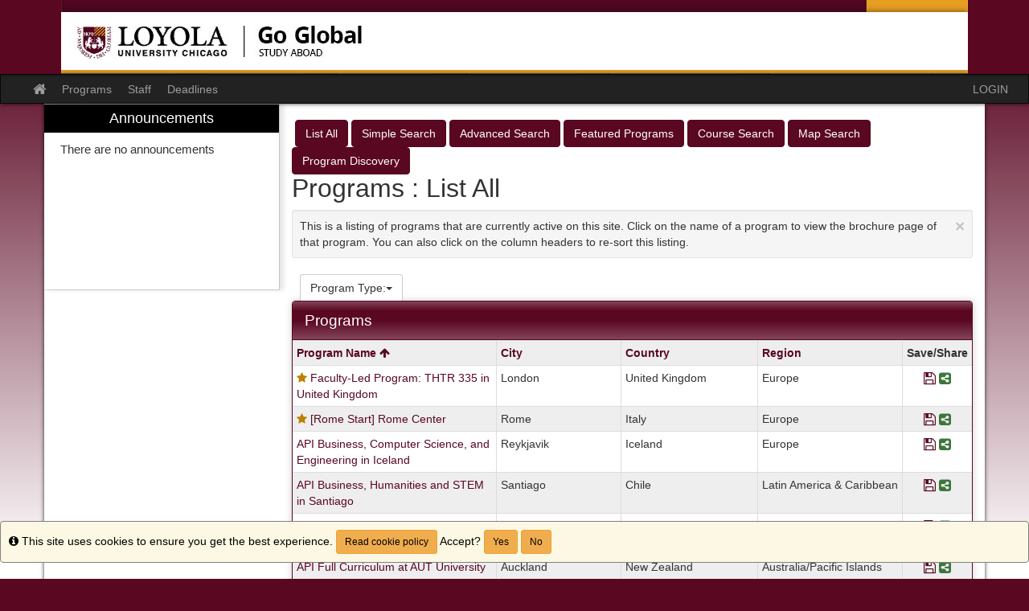

--- FILE ---
content_type: text/html;charset=UTF-8
request_url: https://abroad.luc.edu/index.cfm?FuseAction=Programs.ListAll
body_size: 540558
content:

<!DOCTYPE html>
<html lang="en-us">
<head>
	<title>Programs > List All > Study Abroad</title>
	<meta http-equiv="Content-Type" content="text/html; charset=UTF-8" />
	<meta name="MSSmartTagsPreventParsing" content="true" />
	<meta name="keywords" content="Loyola study abroad
Loyola international
Office of International Programs
Office of Global and Community Engagement
LUC study abroad
Felice
Rome" />
	<meta name="viewport" content="width=device-width, initial-scale=1.0" />

	<link rel="stylesheet" type="text/css" href="/_assets/css/bootstrap.min-blue.css?v=TDS25.4.0-03272025" />

	<link rel="stylesheet" type="text/css" href="/_assets/css/master-responsive.css?v=TDS25.4.0-03272025" />

	<link rel="stylesheet" type="text/css" href="/accounts/EAF2D966C20CEC6EB87596E213F90E84/themes/stockassets/custom-responsive.css" />

	
	<style type="text/css">
	
		header{background-image:none;background-color:#5a0722}
	
		header{padding:0px;border-top:0px}
	
		footer{background-image:none;background-color:#5a0722}
	
		a{color:#5a0722;}
		a:hover{color:#4d061d;}
	
	</style>

	<script type="text/javascript" src="/_assets/js/master-responsive.js?v=TDS25.4.0-03272025"></script>

	<script type="text/javascript" src="/_assets/js/utils.js"></script>

	<script>
		(function(apiKey){
			(function(p,e,n,d,o){var v,w,x,y,z;o=p[d]=p[d]||{};o._q=[];
			v=['initialize','identify','updateOptions','pageLoad'];for(w=0,x=v.length;w<x;++w)(function(m){
				o[m]=o[m]||function(){o._q[m===v[0]?'unshift':'push']([m].concat([].slice.call(arguments,0)));};})(v[w]);
				y=e.createElement(n);y.async=!0;y.src='https://cdn.pendo.io/agent/static/'+apiKey+'/pendo.js';
				z=e.getElementsByTagName(n)[0];z.parentNode.insertBefore(y,z);})(window,document,'script','pendo');
				// Call this whenever information about your visitors becomes available
				// Please use Strings, Numbers, or Bools for value types.
				pendo.initialize({
	            visitor: {
	                id: "0_EAF2D966C20CEC6EB87596E213F90E84",
	                email: "",
	                full_name: " ",
					user_created: "",
	                superuser:  "false",
	                maintenance:  "false",
	                faciliatator:  "false",
	                reviewer:  "false",
	                recommender:  "false",
					alerttravel_admin: "false",
					travel_admin: "false",
					agreements_admin: "false",
					system_administrator: "false"
	                //'VISITOR-UNIQUE-ID'   // Required if user is logged in
	                // email:        // Recommended if using Pendo Feedback, or NPS Email
	                // full_name:    // Recommended if using Pendo Feedback
	                // role:         // Optional
	                // You can add any additional visitor level key-values here,
	                // as long as it's not one of the above reserved names.
	            },
	            account: {
	                id: "1000_EAF2D966C20CEC6EB87596E213F90E84",
	                account_name: "Loyola University Chicago_Study Abroad",
	                Component: "Study Abroad,TDS Core",
	                ACCOUNT_UNIQUE_ID: "EAF2D966C20CEC6EB87596E213F90E84",
					hostname: "abroad.luc.edu",
					salesforceId: "0016g000007YMdHAAW"
					
					// Highly recommended
	                // name:         // Optional
	                // is_paying:    // Recommended if using Pendo Feedback
	                // monthly_value:// Recommended if using Pendo Feedback
	                // planLevel:    // Optional
	                // planPrice:    // Optional
	                // creationDate: // Optional
	                // You can add any additional account level key-values here,
	                // as long as it's not one of the above reserved names.
	            }
				});
		})('6f834bb5-35bf-43af-43fa-a47aa3694984');
	</script>

	
	
	
	<script>
		window['_fs_host'] = 'fullstory.com';
		window['_fs_script'] = 'edge.fullstory.com/s/fs.js';
		window['_fs_org'] = 'o-1V47MT-na1';
		window['_fs_namespace'] = 'FS';
		!function(m,n,e,t,l,o,g,y){var s,f,a=function(h){
		return!(h in m)||(m.console&&m.console.log&&m.console.log('FullStory namespace conflict. Please set window["_fs_namespace"].'),!1)}(e)
		;function j(b){var h,d=[];function k(){h&&(d.forEach((function(b){var d;try{d=b[h[0]]&&b[h[0]](h[1])}catch(h){return void(b[3]&&b[3](h))}
		d&&d.then?d.then(b[2],b[3]):b[2]&&b[2](d)})),d.length=0)}function r(b){return function(d){h||(h=[b,d],k())}}return b(r(0),r(1)),{
		then:function(b,h){return j((function(r,i){d.push([b,h,r,i]),k()}))}}}a&&(g=m[e]=function(){var b=function(b,d,k,r){function i(i,c){
		h(b,d,k,i,c,r)}r=r||2;var c,u=/Async$/;return u.test(b)?(b=b.replace(u,""),"function"==typeof Promise?new Promise(i):j(i)):h(b,d,k,c,c,r)}
		;function h(h,d,k,r,i,c){return b._api?b._api(h,d,k,r,i,c):(b.q&&b.q.push([h,d,k,r,i,c]),null)}return b.q=[],b}(),y=function(b){function h(h){
		"function"==typeof h[4]&&h[4](new Error(b))}var d=g.q;if(d){for(var k=0;k<d.length;k++)h(d[k]);d.length=0,d.push=h}},function(){
		(o=n.createElement(t)).async=!0,o.crossOrigin="anonymous",o.src="https://"+l,o.onerror=function(){y("Error loading "+l)}
		;var b=n.getElementsByTagName(t)[0];b.parentNode.insertBefore(o,b)}(),function(){function b(){}function h(b,h,d){g(b,h,d,1)}function d(b,d,k){
		h("setProperties",{type:b,properties:d},k)}function k(b,h){d("user",b,h)}function r(b,h,d){k({uid:b},d),h&&k(h,d)}g.identify=r,g.setUserVars=k,
		g.identifyAccount=b,g.clearUserCookie=b,g.setVars=d,g.event=function(b,d,k){h("trackEvent",{name:b,properties:d},k)},g.anonymize=function(){r(!1)
		},g.shutdown=function(){h("shutdown")},g.restart=function(){h("restart")},g.log=function(b,d){h("log",{level:b,msg:d})},g.consent=function(b){
		h("setIdentity",{consent:!arguments.length||b})}}(),s="fetch",f="XMLHttpRequest",g._w={},g._w[f]=m[f],g._w[s]=m[s],m[s]&&(m[s]=function(){
		return g._w[s].apply(this,arguments)}),g._v="2.0.0")}(window,document,window._fs_namespace,"script",window._fs_script);
	</script>

	
</head>
<body >
<span id="skiptocontent-dummy"></span>

		
		<a href="index.cfm?FuseAction=Programs.ListAll#tds_content_start" class="sr-only sr-only-focusable" id="skiptocontent">Skip to content</a>
	
<div id="loading" style="display: none;">Loading...</div>
<noscript><p class="alert alert-danger"><strong>Your browser does not support JavaScript, or it is currently disabled. This site requires JavaScript support to run properly.</strong></p></noscript>
<a id="top"></a> 

<script type="text/javascript">
<!--
// <![CDATA[
	var ATOCParent = 0;
	var ATOCLink = 0;
	var ann_i18n = new Array("Event Date:","View Details","There are no announcements");
// ]]>
//-->
</script>

<header id="pageheader">

	<div align="center">
		<a href="/" title="Study Abroad - Loyola University Chicago"><img src="/accounts/EAF2D966C20CEC6EB87596E213F90E84/themes/stockassets/study-abroadl-header-1130x92.jpg" class="img-responsive" alt="Study Abroad - Loyola University Chicago" /></a>
	</div>

</header>


<div id="pagenav-wrapper">
<nav id="pagenav" class="navbar navbar-inverse">
	<div class="container-fluid">
		<div class="navbar-header">
			<div class="visible-xs fullname-xs"> 
				<button type="button" class="navbar-toggle collapsed" data-toggle="collapse" data-target="#top-navbar" aria-expanded="false">
					<span class="sr-only">Toggle navigation</span>
					<span class="icon-bar"></span>
					<span class="icon-bar"></span>
					<span class="icon-bar"></span>
				</button>
			</div>
		</div>
		<div class="collapse navbar-collapse" id="top-navbar">
			<ul class="nav navbar-nav navbar-left">
				
					<li>
						<a href="/index.cfm?FuseAction=Abroad.Home"><i class="fa fa-lg fa-home"><span class="sr-only">Site home</span></i></a>
					</li>
					
						<li><a href="/index.cfm?FuseAction=Programs.Home">Programs</a></li>
					
						<li><a href="/index.cfm?FuseAction=StaffMain.Home">Staff</a></li>
					
						<li><a href="/index.cfm?FuseAction=Programs.ViewDeadlines">Deadlines</a></li>
					
			</ul>
			<ul class="nav navbar-nav navbar-right">
				
						<li><a href="https://abroad.luc.edu/index.cfm?FuseAction=Security.AngLogin">LOGIN</a></li>
					
			</ul>
		</div>
	</div>
</nav>
</div>

<main id="pagebody" class="container">
	
		<div class="row">
			
				<div id="pagebodysidebar">
			
				<ul class="sidebar-nav dropdown-menu hidden-sm hidden-xs" role="menu">
					
						<li id="announcements-frame" class="visible-md visible-lg" role="menuitem">
							<div id="announcements-box">
								<div class="text-center announcements-top">
									Announcements
								</div>
								
									<a id="announcementssource" style="display:none;" href="/index.cfm?FuseAction=Announcements.XML&amp;Program_ID=0">Announcements</a>
								
								<ul id="announcements-list">
									<li>
										<p>Loading...</p>
									</li>
								</ul>
								<div class="text-center" id="controls">
									<span class="pull-left">&nbsp;<a id="prev" title="Previous" href="javascript:void(0);"><i class="fa fa-lg fa-caret-left"><span class="sr-only">Previous announcement</span></i></a></span>
									
										<a href="/index.cfm?FuseAction=Announcements.Home">View All</a>
									
									<span class="pull-right"><a id="next" title="Next" href="javascript:void(0);"><i class="fa fa-lg fa-caret-right"><span class="sr-only">Next announcement</span></i></a>&nbsp;</span>
								</div>
							</div>
						</li>
					
				</ul>
				<div class="mobilesite-nav visible-sm visible-xs">
					<div class="dropdown">
						<button class="btn btn-default btn-block dropdown-toggle" type="button" id="sitelinks" data-toggle="dropdown" aria-haspopup="true" aria-expanded="true">
							Site links <span class="caret"></span>
						</button>
						<ul class="dropdown-menu btn-block" aria-labelledby="sitelinks">
							
								<li>
									
										<a href="/index.cfm?FuseAction=Announcements.Home">Announcements</a>
									
								</li>
							
						</ul>
					</div>
				</div>
			</div>
			
				<div id="pagebodycontent" class="page-content public-page-content">
				
				<a id="tds_content_start"></a>
				<div id="pagebodycontentheader">
					
		<div class="pull-right" id="pagebodycontentpageactions">
			<div class="hidden-sm hidden-xs">&nbsp;<a class="btn btn-primary" href="index.cfm?FuseAction=Programs.ListAll" title="List All">List All</a>&nbsp;<a class="btn btn-primary" href="index.cfm?FuseAction=Programs.SimpleSearch" title="Simple Search">Simple Search</a>&nbsp;<a class="btn btn-primary" href="index.cfm?FuseAction=Programs.AdvancedSearch" title="Advanced Search">Advanced Search</a>&nbsp;<a class="btn btn-primary" href="index.cfm?FuseAction=Programs.FeaturedPrograms" title="Featured Programs">Featured Programs</a>&nbsp;<a class="btn btn-primary" href="index.cfm?FuseAction=CourseApprovalPublic.CourseSearch" title="Course Search">Course Search</a>&nbsp;<a class="btn btn-primary" href="index.cfm?FuseAction=Programs.MapSearch" title="Map Search">Map Search</a>&nbsp;<a class="btn btn-primary" href="index.cfm?FuseAction=Programs.ProgramDiscovery" title="Program Discovery">Program Discovery</a></div><div class="visible-sm visible-xs"><div class="btn-group page-actions-dropdown"><button type="button" class="btn btn-primary dropdown-toggle" data-toggle="dropdown"> Options <span class="caret"></span></button><ul class="dropdown-menu pull-right" role="menu"><li role="menuitem"><a href="index.cfm?FuseAction=Programs.ListAll" title="List All">List All</a></li><li role="menuitem"><a href="index.cfm?FuseAction=Programs.SimpleSearch" title="Simple Search">Simple Search</a></li><li role="menuitem"><a href="index.cfm?FuseAction=Programs.AdvancedSearch" title="Advanced Search">Advanced Search</a></li><li role="menuitem"><a href="index.cfm?FuseAction=Programs.FeaturedPrograms" title="Featured Programs">Featured Programs</a></li><li role="menuitem"><a href="index.cfm?FuseAction=CourseApprovalPublic.CourseSearch" title="Course Search">Course Search</a></li><li role="menuitem"><a href="index.cfm?FuseAction=Programs.MapSearch" title="Map Search">Map Search</a></li><li role="menuitem"><a href="index.cfm?FuseAction=Programs.ProgramDiscovery" title="Program Discovery">Program Discovery</a></li></ul></div></div>
		</div>
		
		<h1 style="font-size: 2.25em !important;">
			Programs : List All
		</h1>
		<div id="page-tips" class="clearfix well well-sm well-dismissible" style="display: block;" tabIndex="0">
			<button type="button" class="close" data-dismiss="info" aria-label="Close Announcement" onclick="toggleTips(); $('#header-tips-container').slideToggle(); $('#TipChk').toggleClass('unchecked checked');if($('#TipChk').hasClass('checked')){$('#tipShowText').text('Show Tips');$('#TipChk').attr({alt : 'Show Tips',title : 'Show Tips'});$('#tip-msg-link').attr('title','Show Tips');} else if($('#TipChk').hasClass('unchecked')){$('#tipShowText').text('Hide Tips');$('#TipChk').attr({alt : 'Hide Tips',title : 'Hide Tips'});$('#tip-msg-link').attr('title','Hide Tips');};"><span aria-hidden="true">&times;</span></button>
			This is a listing of programs that are currently active on this site. Click on the name of a program to view the brochure page of that program. You can also click on the column headers to re-sort this listing. 
		</div>
		
				</div>
				<div id='sa_content'><a id='sa_content_start'></a>
		<div class="btn-group">
			<button data-toggle="dropdown" class="btn btn-default dropdown-toggle data-table-actions" type="button">
				Program Type:<span class="caret"></span>
			</button>
			<ul role="menu" class="dropdown-menu">
				
					<li role="menuitem"><a href="javascript:void(0);" onclick="return switchType('1');">Outbound</a></li>
				
					<li role="menuitem"><a href="javascript:void(0);" onclick="return switchType('2');">Inbound</a></li>
				
					<li role="menuitem"><a href="javascript:void(0);" onclick="return switchType('3');">Scholarship</a></li>
				
					<li role="menuitem"><a href="javascript:void(0);" onclick="return switchType('8');">Program Enrollment</a></li>
				
			</ul>
		</div>
	
	<div class="panel panel-primary">
		<div class="panel-heading">Programs</div>

		

			<div class="table-responsive">
				<table class="table table-condensed table-bordered table-striped data-table data-table-recordrows" summary="This table shows a list of programs.">
					<caption class="sr-only">This table shows a list of programs.</caption>

					
					

					<tr>
						
						<th scope="col">
							<a href="index.cfm?FuseAction=Programs.ListAll&amp;Sort=Program_Name&amp;Order=desc&amp;type=1" title="Sort by Program Name" scope="col" tabIndex="0">Program Name&nbsp;<i class="fa fa-arrow-up" title="Change Sort Order"></i></a>
						</th>
						
							<th class="compact-column" scope="col">
								<a href="index.cfm?FuseAction=Programs.ListAll&amp;Sort=Program_City&amp;Order=asc&amp;type=1" title="Sort by Program City" scope="col" tabIndex="0">City</a>
							</th>
							<th class="compact-column" scope="col">
								<a href="index.cfm?FuseAction=Programs.ListAll&amp;Sort=Program_Country&amp;Order=asc&amp;type=1" title="Sort by Program Country" scope="col" tabIndex="0">Country</a>
							</th>
							<th class="compact-column" scope="col">
								<a href="index.cfm?FuseAction=Programs.ListAll&amp;Sort=Program_Region&amp;Order=asc&amp;type=1" title="Sort by Program Region" scope="col" tabIndex="0">Region</a>
							</th>
						
							<th class="compact-column" scope="col">
								<span tabIndex="0">Save/Share</span>
							</th>
						
					</tr>
					

						<tr>
							
							<td>
								
									<span class="Small">
										
											<i class="fa fa-star fa-xs"></i>
										
										<a href="index.cfm?FuseAction=Programs.ViewProgram&amp;Program_ID=11618" title=" Faculty-Led Program&#x3a; THTR 335 in United Kingdom"> Faculty-Led Program: THTR 335 in United Kingdom</a>
										
									</span>
								
							</td>
							
								<td class="compact-column">
									London<br />
									
								</td>
								<td class="compact-column">
									United Kingdom<br />
									
								</td>
								<td class="compact-column">
									Europe<br />
									
								</td>
							
								<td class="compact-column text-center">
									
										<i class="fa fa-floppy-o text-primary fa-lg CursorPointer" alt="Save Program  Faculty-Led Program&#x3a; THTR 335 in United Kingdom" aria-label="Save Program  Faculty-Led Program&#x3a; THTR 335 in United Kingdom" title="Save Program  Faculty-Led Program&#x3a; THTR 335 in United Kingdom" onclick="Savethis('11618',' Faculty-Led Program: THTR 335 in United Kingdom')" tabIndex="0"></i><span class="sr-only">Save Program  Faculty-Led Program&#x3a; THTR 335 in United Kingdom</span>
									
										<i class="fa fa-share-alt-square text-success fa-lg CursorPointer fancybox1" alt="Share Program  Faculty-Led Program&#x3a; THTR 335 in United Kingdom" aria-label="Share Program  Faculty-Led Program&#x3a; THTR 335 in United Kingdom" title="Share Program  Faculty-Led Program&#x3a; THTR 335 in United Kingdom" onclick="ShareSavedProgram('11618',' Faculty-Led Program: THTR 335 in United Kingdom')" tabIndex="0"></i><span class="sr-only">Share Program  Faculty-Led Program&#x3a; THTR 335 in United Kingdom</span>
									
								</td>
							
						</tr>
						

						<tr>
							
							<td>
								
									<span class="Small">
										
											<i class="fa fa-star fa-xs"></i>
										
										<a href="index.cfm?FuseAction=Programs.ViewProgram&amp;Program_ID=11504" title="&#x5b;Rome Start&#x5d; Rome Center">[Rome Start] Rome Center</a>
										
									</span>
								
							</td>
							
								<td class="compact-column">
									Rome<br />
									
								</td>
								<td class="compact-column">
									Italy<br />
									
								</td>
								<td class="compact-column">
									Europe<br />
									
								</td>
							
								<td class="compact-column text-center">
									
										<i class="fa fa-floppy-o text-primary fa-lg CursorPointer" alt="Save Program &#x5b;Rome Start&#x5d; Rome Center" aria-label="Save Program &#x5b;Rome Start&#x5d; Rome Center" title="Save Program &#x5b;Rome Start&#x5d; Rome Center" onclick="Savethis('11504','[Rome Start] Rome Center')" tabIndex="0"></i><span class="sr-only">Save Program &#x5b;Rome Start&#x5d; Rome Center</span>
									
										<i class="fa fa-share-alt-square text-success fa-lg CursorPointer fancybox1" alt="Share Program &#x5b;Rome Start&#x5d; Rome Center" aria-label="Share Program &#x5b;Rome Start&#x5d; Rome Center" title="Share Program &#x5b;Rome Start&#x5d; Rome Center" onclick="ShareSavedProgram('11504','[Rome Start] Rome Center')" tabIndex="0"></i><span class="sr-only">Share Program &#x5b;Rome Start&#x5d; Rome Center</span>
									
								</td>
							
						</tr>
						

						<tr>
							
							<td>
								
									<span class="Small">
										
										<a href="index.cfm?FuseAction=Programs.ViewProgram&amp;Program_ID=10337" title="API Business, Computer Science, and Engineering in Iceland">API Business, Computer Science, and Engineering in Iceland</a>
										
									</span>
								
							</td>
							
								<td class="compact-column">
									Reykjavik<br />
									
								</td>
								<td class="compact-column">
									Iceland<br />
									
								</td>
								<td class="compact-column">
									Europe<br />
									
								</td>
							
								<td class="compact-column text-center">
									
										<i class="fa fa-floppy-o text-primary fa-lg CursorPointer" alt="Save Program API Business, Computer Science, and Engineering in Iceland" aria-label="Save Program API Business, Computer Science, and Engineering in Iceland" title="Save Program API Business, Computer Science, and Engineering in Iceland" onclick="Savethis('10337','API Business, Computer Science, and Engineering in Iceland')" tabIndex="0"></i><span class="sr-only">Save Program API Business, Computer Science, and Engineering in Iceland</span>
									
										<i class="fa fa-share-alt-square text-success fa-lg CursorPointer fancybox1" alt="Share Program API Business, Computer Science, and Engineering in Iceland" aria-label="Share Program API Business, Computer Science, and Engineering in Iceland" title="Share Program API Business, Computer Science, and Engineering in Iceland" onclick="ShareSavedProgram('10337','API Business, Computer Science, and Engineering in Iceland')" tabIndex="0"></i><span class="sr-only">Share Program API Business, Computer Science, and Engineering in Iceland</span>
									
								</td>
							
						</tr>
						

						<tr>
							
							<td>
								
									<span class="Small">
										
										<a href="index.cfm?FuseAction=Programs.ViewProgram&amp;Program_ID=10281" title="API Business, Humanities and STEM in Santiago">API Business, Humanities and STEM in Santiago</a>
										
									</span>
								
							</td>
							
								<td class="compact-column">
									Santiago<br />
									
								</td>
								<td class="compact-column">
									Chile<br />
									
								</td>
								<td class="compact-column">
									Latin America & Caribbean<br />
									
								</td>
							
								<td class="compact-column text-center">
									
										<i class="fa fa-floppy-o text-primary fa-lg CursorPointer" alt="Save Program API Business, Humanities and STEM in Santiago" aria-label="Save Program API Business, Humanities and STEM in Santiago" title="Save Program API Business, Humanities and STEM in Santiago" onclick="Savethis('10281','API Business, Humanities and STEM in Santiago')" tabIndex="0"></i><span class="sr-only">Save Program API Business, Humanities and STEM in Santiago</span>
									
										<i class="fa fa-share-alt-square text-success fa-lg CursorPointer fancybox1" alt="Share Program API Business, Humanities and STEM in Santiago" aria-label="Share Program API Business, Humanities and STEM in Santiago" title="Share Program API Business, Humanities and STEM in Santiago" onclick="ShareSavedProgram('10281','API Business, Humanities and STEM in Santiago')" tabIndex="0"></i><span class="sr-only">Share Program API Business, Humanities and STEM in Santiago</span>
									
								</td>
							
						</tr>
						

						<tr>
							
							<td>
								
									<span class="Small">
										
										<a href="index.cfm?FuseAction=Programs.ViewProgram&amp;Program_ID=10428" title="API Flexible Pathway at University of the Arts London">API Flexible Pathway at University of the Arts London</a>
										
									</span>
								
							</td>
							
								<td class="compact-column">
									London<br />
									
								</td>
								<td class="compact-column">
									United Kingdom<br />
									
								</td>
								<td class="compact-column">
									Europe<br />
									
								</td>
							
								<td class="compact-column text-center">
									
										<i class="fa fa-floppy-o text-primary fa-lg CursorPointer" alt="Save Program API Flexible Pathway at University of the Arts London" aria-label="Save Program API Flexible Pathway at University of the Arts London" title="Save Program API Flexible Pathway at University of the Arts London" onclick="Savethis('10428','API Flexible Pathway at University of the Arts London')" tabIndex="0"></i><span class="sr-only">Save Program API Flexible Pathway at University of the Arts London</span>
									
										<i class="fa fa-share-alt-square text-success fa-lg CursorPointer fancybox1" alt="Share Program API Flexible Pathway at University of the Arts London" aria-label="Share Program API Flexible Pathway at University of the Arts London" title="Share Program API Flexible Pathway at University of the Arts London" onclick="ShareSavedProgram('10428','API Flexible Pathway at University of the Arts London')" tabIndex="0"></i><span class="sr-only">Share Program API Flexible Pathway at University of the Arts London</span>
									
								</td>
							
						</tr>
						

						<tr>
							
							<td>
								
									<span class="Small">
										
										<a href="index.cfm?FuseAction=Programs.ViewProgram&amp;Program_ID=10351" title="API Full Curriculum at AUT University in Auckland">API Full Curriculum at AUT University in Auckland</a>
										
									</span>
								
							</td>
							
								<td class="compact-column">
									Auckland<br />
									
								</td>
								<td class="compact-column">
									New Zealand<br />
									
								</td>
								<td class="compact-column">
									Australia/Pacific Islands<br />
									
								</td>
							
								<td class="compact-column text-center">
									
										<i class="fa fa-floppy-o text-primary fa-lg CursorPointer" alt="Save Program API Full Curriculum at AUT University in Auckland" aria-label="Save Program API Full Curriculum at AUT University in Auckland" title="Save Program API Full Curriculum at AUT University in Auckland" onclick="Savethis('10351','API Full Curriculum at AUT University in Auckland')" tabIndex="0"></i><span class="sr-only">Save Program API Full Curriculum at AUT University in Auckland</span>
									
										<i class="fa fa-share-alt-square text-success fa-lg CursorPointer fancybox1" alt="Share Program API Full Curriculum at AUT University in Auckland" aria-label="Share Program API Full Curriculum at AUT University in Auckland" title="Share Program API Full Curriculum at AUT University in Auckland" onclick="ShareSavedProgram('10351','API Full Curriculum at AUT University in Auckland')" tabIndex="0"></i><span class="sr-only">Share Program API Full Curriculum at AUT University in Auckland</span>
									
								</td>
							
						</tr>
						

						<tr>
							
							<td>
								
									<span class="Small">
										
										<a href="index.cfm?FuseAction=Programs.ViewProgram&amp;Program_ID=10413" title="API Full Curriculum at Heriot-Watt University in Edinburgh">API Full Curriculum at Heriot-Watt University in Edinburgh</a>
										
									</span>
								
							</td>
							
								<td class="compact-column">
									Edinburgh<br />
									
								</td>
								<td class="compact-column">
									United Kingdom<br />
									
								</td>
								<td class="compact-column">
									Europe<br />
									
								</td>
							
								<td class="compact-column text-center">
									
										<i class="fa fa-floppy-o text-primary fa-lg CursorPointer" alt="Save Program API Full Curriculum at Heriot-Watt University in Edinburgh" aria-label="Save Program API Full Curriculum at Heriot-Watt University in Edinburgh" title="Save Program API Full Curriculum at Heriot-Watt University in Edinburgh" onclick="Savethis('10413','API Full Curriculum at Heriot-Watt University in Edinburgh')" tabIndex="0"></i><span class="sr-only">Save Program API Full Curriculum at Heriot-Watt University in Edinburgh</span>
									
										<i class="fa fa-share-alt-square text-success fa-lg CursorPointer fancybox1" alt="Share Program API Full Curriculum at Heriot-Watt University in Edinburgh" aria-label="Share Program API Full Curriculum at Heriot-Watt University in Edinburgh" title="Share Program API Full Curriculum at Heriot-Watt University in Edinburgh" onclick="ShareSavedProgram('10413','API Full Curriculum at Heriot-Watt University in Edinburgh')" tabIndex="0"></i><span class="sr-only">Share Program API Full Curriculum at Heriot-Watt University in Edinburgh</span>
									
								</td>
							
						</tr>
						

						<tr>
							
							<td>
								
									<span class="Small">
										
										<a href="index.cfm?FuseAction=Programs.ViewProgram&amp;Program_ID=10366" title="API Full Curriculum at the American University of Sharjah in the United Arab Emirates">API Full Curriculum at the American University of Sharjah in the United Arab Emirates</a>
										
									</span>
								
							</td>
							
								<td class="compact-column">
									Sharjah<br />
									
								</td>
								<td class="compact-column">
									United Arab Emirates<br />
									
								</td>
								<td class="compact-column">
									Middle East & North Africa<br />
									
								</td>
							
								<td class="compact-column text-center">
									
										<i class="fa fa-floppy-o text-primary fa-lg CursorPointer" alt="Save Program API Full Curriculum at the American University of Sharjah in the United Arab Emirates" aria-label="Save Program API Full Curriculum at the American University of Sharjah in the United Arab Emirates" title="Save Program API Full Curriculum at the American University of Sharjah in the United Arab Emirates" onclick="Savethis('10366','API Full Curriculum at the American University of Sharjah in the United Arab Emirates')" tabIndex="0"></i><span class="sr-only">Save Program API Full Curriculum at the American University of Sharjah in the United Arab Emirates</span>
									
										<i class="fa fa-share-alt-square text-success fa-lg CursorPointer fancybox1" alt="Share Program API Full Curriculum at the American University of Sharjah in the United Arab Emirates" aria-label="Share Program API Full Curriculum at the American University of Sharjah in the United Arab Emirates" title="Share Program API Full Curriculum at the American University of Sharjah in the United Arab Emirates" onclick="ShareSavedProgram('10366','API Full Curriculum at the American University of Sharjah in the United Arab Emirates')" tabIndex="0"></i><span class="sr-only">Share Program API Full Curriculum at the American University of Sharjah in the United Arab Emirates</span>
									
								</td>
							
						</tr>
						

						<tr>
							
							<td>
								
									<span class="Small">
										
										<a href="index.cfm?FuseAction=Programs.ViewProgram&amp;Program_ID=10414" title="API Full Curriculum at the University of Edinburgh">API Full Curriculum at the University of Edinburgh</a>
										
									</span>
								
							</td>
							
								<td class="compact-column">
									Edinburgh<br />
									
								</td>
								<td class="compact-column">
									United Kingdom<br />
									
								</td>
								<td class="compact-column">
									Europe<br />
									
								</td>
							
								<td class="compact-column text-center">
									
										<i class="fa fa-floppy-o text-primary fa-lg CursorPointer" alt="Save Program API Full Curriculum at the University of Edinburgh" aria-label="Save Program API Full Curriculum at the University of Edinburgh" title="Save Program API Full Curriculum at the University of Edinburgh" onclick="Savethis('10414','API Full Curriculum at the University of Edinburgh')" tabIndex="0"></i><span class="sr-only">Save Program API Full Curriculum at the University of Edinburgh</span>
									
										<i class="fa fa-share-alt-square text-success fa-lg CursorPointer fancybox1" alt="Share Program API Full Curriculum at the University of Edinburgh" aria-label="Share Program API Full Curriculum at the University of Edinburgh" title="Share Program API Full Curriculum at the University of Edinburgh" onclick="ShareSavedProgram('10414','API Full Curriculum at the University of Edinburgh')" tabIndex="0"></i><span class="sr-only">Share Program API Full Curriculum at the University of Edinburgh</span>
									
								</td>
							
						</tr>
						

						<tr>
							
							<td>
								
									<span class="Small">
										
										<a href="index.cfm?FuseAction=Programs.ViewProgram&amp;Program_ID=10342" title="API Full Curriculum at University College Dublin">API Full Curriculum at University College Dublin</a>
										
									</span>
								
							</td>
							
								<td class="compact-column">
									Dublin<br />
									
								</td>
								<td class="compact-column">
									Ireland<br />
									
								</td>
								<td class="compact-column">
									Europe<br />
									
								</td>
							
								<td class="compact-column text-center">
									
										<i class="fa fa-floppy-o text-primary fa-lg CursorPointer" alt="Save Program API Full Curriculum at University College Dublin" aria-label="Save Program API Full Curriculum at University College Dublin" title="Save Program API Full Curriculum at University College Dublin" onclick="Savethis('10342','API Full Curriculum at University College Dublin')" tabIndex="0"></i><span class="sr-only">Save Program API Full Curriculum at University College Dublin</span>
									
										<i class="fa fa-share-alt-square text-success fa-lg CursorPointer fancybox1" alt="Share Program API Full Curriculum at University College Dublin" aria-label="Share Program API Full Curriculum at University College Dublin" title="Share Program API Full Curriculum at University College Dublin" onclick="ShareSavedProgram('10342','API Full Curriculum at University College Dublin')" tabIndex="0"></i><span class="sr-only">Share Program API Full Curriculum at University College Dublin</span>
									
								</td>
							
						</tr>
						

						<tr>
							
							<td>
								
									<span class="Small">
										
										<a href="index.cfm?FuseAction=Programs.ViewProgram&amp;Program_ID=10355" title="API Full Curriculum at Victoria University of Wellington">API Full Curriculum at Victoria University of Wellington</a>
										
									</span>
								
							</td>
							
								<td class="compact-column">
									Wellington<br />
									
								</td>
								<td class="compact-column">
									New Zealand<br />
									
								</td>
								<td class="compact-column">
									Australia/Pacific Islands<br />
									
								</td>
							
								<td class="compact-column text-center">
									
										<i class="fa fa-floppy-o text-primary fa-lg CursorPointer" alt="Save Program API Full Curriculum at Victoria University of Wellington" aria-label="Save Program API Full Curriculum at Victoria University of Wellington" title="Save Program API Full Curriculum at Victoria University of Wellington" onclick="Savethis('10355','API Full Curriculum at Victoria University of Wellington')" tabIndex="0"></i><span class="sr-only">Save Program API Full Curriculum at Victoria University of Wellington</span>
									
										<i class="fa fa-share-alt-square text-success fa-lg CursorPointer fancybox1" alt="Share Program API Full Curriculum at Victoria University of Wellington" aria-label="Share Program API Full Curriculum at Victoria University of Wellington" title="Share Program API Full Curriculum at Victoria University of Wellington" onclick="ShareSavedProgram('10355','API Full Curriculum at Victoria University of Wellington')" tabIndex="0"></i><span class="sr-only">Share Program API Full Curriculum at Victoria University of Wellington</span>
									
								</td>
							
						</tr>
						

						<tr>
							
							<td>
								
									<span class="Small">
										
										<a href="index.cfm?FuseAction=Programs.ViewProgram&amp;Program_ID=11615" title="API Full Curriculum- Hellenic American University in Athens">API Full Curriculum- Hellenic American University in Athens</a>
										
									</span>
								
							</td>
							
								<td class="compact-column">
									Athens<br />
									
								</td>
								<td class="compact-column">
									Greece<br />
									
								</td>
								<td class="compact-column">
									Europe<br />
									
								</td>
							
								<td class="compact-column text-center">
									
										<i class="fa fa-floppy-o text-primary fa-lg CursorPointer" alt="Save Program API Full Curriculum- Hellenic American University in Athens" aria-label="Save Program API Full Curriculum- Hellenic American University in Athens" title="Save Program API Full Curriculum- Hellenic American University in Athens" onclick="Savethis('11615','API Full Curriculum- Hellenic American University in Athens')" tabIndex="0"></i><span class="sr-only">Save Program API Full Curriculum- Hellenic American University in Athens</span>
									
										<i class="fa fa-share-alt-square text-success fa-lg CursorPointer fancybox1" alt="Share Program API Full Curriculum- Hellenic American University in Athens" aria-label="Share Program API Full Curriculum- Hellenic American University in Athens" title="Share Program API Full Curriculum- Hellenic American University in Athens" onclick="ShareSavedProgram('11615','API Full Curriculum- Hellenic American University in Athens')" tabIndex="0"></i><span class="sr-only">Share Program API Full Curriculum- Hellenic American University in Athens</span>
									
								</td>
							
						</tr>
						

						<tr>
							
							<td>
								
									<span class="Small">
										
										<a href="index.cfm?FuseAction=Programs.ViewProgram&amp;Program_ID=10289" title="API Global Chinese Culture and Diversity">API Global Chinese Culture and Diversity</a>
										
									</span>
								
							</td>
							
								<td class="compact-column">
									Shanghai<br />
									
								</td>
								<td class="compact-column">
									China<br />
									
								</td>
								<td class="compact-column">
									Asia<br />
									
								</td>
							
								<td class="compact-column text-center">
									
										<i class="fa fa-floppy-o text-primary fa-lg CursorPointer" alt="Save Program API Global Chinese Culture and Diversity" aria-label="Save Program API Global Chinese Culture and Diversity" title="Save Program API Global Chinese Culture and Diversity" onclick="Savethis('10289','API Global Chinese Culture and Diversity')" tabIndex="0"></i><span class="sr-only">Save Program API Global Chinese Culture and Diversity</span>
									
										<i class="fa fa-share-alt-square text-success fa-lg CursorPointer fancybox1" alt="Share Program API Global Chinese Culture and Diversity" aria-label="Share Program API Global Chinese Culture and Diversity" title="Share Program API Global Chinese Culture and Diversity" onclick="ShareSavedProgram('10289','API Global Chinese Culture and Diversity')" tabIndex="0"></i><span class="sr-only">Share Program API Global Chinese Culture and Diversity</span>
									
								</td>
							
						</tr>
						

						<tr>
							
							<td>
								
									<span class="Small">
										
										<a href="index.cfm?FuseAction=Programs.ViewProgram&amp;Program_ID=10259" title="API Humanities and Social Sciences in Buenos Aires">API Humanities and Social Sciences in Buenos Aires</a>
										
									</span>
								
							</td>
							
								<td class="compact-column">
									Buenos Aires<br />
									
								</td>
								<td class="compact-column">
									Argentina<br />
									
								</td>
								<td class="compact-column">
									Latin America & Caribbean<br />
									
								</td>
							
								<td class="compact-column text-center">
									
										<i class="fa fa-floppy-o text-primary fa-lg CursorPointer" alt="Save Program API Humanities and Social Sciences in Buenos Aires" aria-label="Save Program API Humanities and Social Sciences in Buenos Aires" title="Save Program API Humanities and Social Sciences in Buenos Aires" onclick="Savethis('10259','API Humanities and Social Sciences in Buenos Aires')" tabIndex="0"></i><span class="sr-only">Save Program API Humanities and Social Sciences in Buenos Aires</span>
									
										<i class="fa fa-share-alt-square text-success fa-lg CursorPointer fancybox1" alt="Share Program API Humanities and Social Sciences in Buenos Aires" aria-label="Share Program API Humanities and Social Sciences in Buenos Aires" title="Share Program API Humanities and Social Sciences in Buenos Aires" onclick="ShareSavedProgram('10259','API Humanities and Social Sciences in Buenos Aires')" tabIndex="0"></i><span class="sr-only">Share Program API Humanities and Social Sciences in Buenos Aires</span>
									
								</td>
							
						</tr>
						

						<tr>
							
							<td>
								
									<span class="Small">
										
										<a href="index.cfm?FuseAction=Programs.ViewProgram&amp;Program_ID=11683" title="API Intensive Chinese Language Studies ">API Intensive Chinese Language Studies </a>
										
									</span>
								
							</td>
							
								<td class="compact-column">
									Shanghai<br />
									
								</td>
								<td class="compact-column">
									China<br />
									
								</td>
								<td class="compact-column">
									Asia<br />
									
								</td>
							
								<td class="compact-column text-center">
									
										<i class="fa fa-floppy-o text-primary fa-lg CursorPointer" alt="Save Program API Intensive Chinese Language Studies " aria-label="Save Program API Intensive Chinese Language Studies " title="Save Program API Intensive Chinese Language Studies " onclick="Savethis('11683','API Intensive Chinese Language Studies ')" tabIndex="0"></i><span class="sr-only">Save Program API Intensive Chinese Language Studies </span>
									
										<i class="fa fa-share-alt-square text-success fa-lg CursorPointer fancybox1" alt="Share Program API Intensive Chinese Language Studies " aria-label="Share Program API Intensive Chinese Language Studies " title="Share Program API Intensive Chinese Language Studies " onclick="ShareSavedProgram('11683','API Intensive Chinese Language Studies ')" tabIndex="0"></i><span class="sr-only">Share Program API Intensive Chinese Language Studies </span>
									
								</td>
							
						</tr>
						

						<tr>
							
							<td>
								
									<span class="Small">
										
										<a href="index.cfm?FuseAction=Programs.ViewProgram&amp;Program_ID=10336" title="API International Business and Humanities in Budapest">API International Business and Humanities in Budapest</a>
										
									</span>
								
							</td>
							
								<td class="compact-column">
									Budapest<br />
									
								</td>
								<td class="compact-column">
									Hungary<br />
									
								</td>
								<td class="compact-column">
									Europe<br />
									
								</td>
							
								<td class="compact-column text-center">
									
										<i class="fa fa-floppy-o text-primary fa-lg CursorPointer" alt="Save Program API International Business and Humanities in Budapest" aria-label="Save Program API International Business and Humanities in Budapest" title="Save Program API International Business and Humanities in Budapest" onclick="Savethis('10336','API International Business and Humanities in Budapest')" tabIndex="0"></i><span class="sr-only">Save Program API International Business and Humanities in Budapest</span>
									
										<i class="fa fa-share-alt-square text-success fa-lg CursorPointer fancybox1" alt="Share Program API International Business and Humanities in Budapest" aria-label="Share Program API International Business and Humanities in Budapest" title="Share Program API International Business and Humanities in Budapest" onclick="ShareSavedProgram('10336','API International Business and Humanities in Budapest')" tabIndex="0"></i><span class="sr-only">Share Program API International Business and Humanities in Budapest</span>
									
								</td>
							
						</tr>
						

						<tr>
							
							<td>
								
									<span class="Small">
										
										<a href="index.cfm?FuseAction=Programs.ViewProgram&amp;Program_ID=10433" title="API International Summer School in Stirling">API International Summer School in Stirling</a>
										
									</span>
								
							</td>
							
								<td class="compact-column">
									Stirling<br />
									
								</td>
								<td class="compact-column">
									United Kingdom<br />
									
								</td>
								<td class="compact-column">
									Europe<br />
									
								</td>
							
								<td class="compact-column text-center">
									
										<i class="fa fa-floppy-o text-primary fa-lg CursorPointer" alt="Save Program API International Summer School in Stirling" aria-label="Save Program API International Summer School in Stirling" title="Save Program API International Summer School in Stirling" onclick="Savethis('10433','API International Summer School in Stirling')" tabIndex="0"></i><span class="sr-only">Save Program API International Summer School in Stirling</span>
									
										<i class="fa fa-share-alt-square text-success fa-lg CursorPointer fancybox1" alt="Share Program API International Summer School in Stirling" aria-label="Share Program API International Summer School in Stirling" title="Share Program API International Summer School in Stirling" onclick="ShareSavedProgram('10433','API International Summer School in Stirling')" tabIndex="0"></i><span class="sr-only">Share Program API International Summer School in Stirling</span>
									
								</td>
							
						</tr>
						

						<tr>
							
							<td>
								
									<span class="Small">
										
										<a href="index.cfm?FuseAction=Programs.ViewProgram&amp;Program_ID=10261" title="API Internship in Buenos Aires">API Internship in Buenos Aires</a>
										
									</span>
								
							</td>
							
								<td class="compact-column">
									Buenos Aires<br />
									
								</td>
								<td class="compact-column">
									Argentina<br />
									
								</td>
								<td class="compact-column">
									Latin America & Caribbean<br />
									
								</td>
							
								<td class="compact-column text-center">
									
										<i class="fa fa-floppy-o text-primary fa-lg CursorPointer" alt="Save Program API Internship in Buenos Aires" aria-label="Save Program API Internship in Buenos Aires" title="Save Program API Internship in Buenos Aires" onclick="Savethis('10261','API Internship in Buenos Aires')" tabIndex="0"></i><span class="sr-only">Save Program API Internship in Buenos Aires</span>
									
										<i class="fa fa-share-alt-square text-success fa-lg CursorPointer fancybox1" alt="Share Program API Internship in Buenos Aires" aria-label="Share Program API Internship in Buenos Aires" title="Share Program API Internship in Buenos Aires" onclick="ShareSavedProgram('10261','API Internship in Buenos Aires')" tabIndex="0"></i><span class="sr-only">Share Program API Internship in Buenos Aires</span>
									
								</td>
							
						</tr>
						

						<tr>
							
							<td>
								
									<span class="Small">
										
										<a href="index.cfm?FuseAction=Programs.ViewProgram&amp;Program_ID=10345" title="API Internship in Dublin">API Internship in Dublin</a>
										
									</span>
								
							</td>
							
								<td class="compact-column">
									Dublin<br />
									
								</td>
								<td class="compact-column">
									Ireland<br />
									
								</td>
								<td class="compact-column">
									Europe<br />
									
								</td>
							
								<td class="compact-column text-center">
									
										<i class="fa fa-floppy-o text-primary fa-lg CursorPointer" alt="Save Program API Internship in Dublin" aria-label="Save Program API Internship in Dublin" title="Save Program API Internship in Dublin" onclick="Savethis('10345','API Internship in Dublin')" tabIndex="0"></i><span class="sr-only">Save Program API Internship in Dublin</span>
									
										<i class="fa fa-share-alt-square text-success fa-lg CursorPointer fancybox1" alt="Share Program API Internship in Dublin" aria-label="Share Program API Internship in Dublin" title="Share Program API Internship in Dublin" onclick="ShareSavedProgram('10345','API Internship in Dublin')" tabIndex="0"></i><span class="sr-only">Share Program API Internship in Dublin</span>
									
								</td>
							
						</tr>
						

						<tr>
							
							<td>
								
									<span class="Small">
										
										<a href="index.cfm?FuseAction=Programs.ViewProgram&amp;Program_ID=10415" title="API Internship in Edinburgh">API Internship in Edinburgh</a>
										
									</span>
								
							</td>
							
								<td class="compact-column">
									Edinburgh<br />
									
								</td>
								<td class="compact-column">
									United Kingdom<br />
									
								</td>
								<td class="compact-column">
									Europe<br />
									
								</td>
							
								<td class="compact-column text-center">
									
										<i class="fa fa-floppy-o text-primary fa-lg CursorPointer" alt="Save Program API Internship in Edinburgh" aria-label="Save Program API Internship in Edinburgh" title="Save Program API Internship in Edinburgh" onclick="Savethis('10415','API Internship in Edinburgh')" tabIndex="0"></i><span class="sr-only">Save Program API Internship in Edinburgh</span>
									
										<i class="fa fa-share-alt-square text-success fa-lg CursorPointer fancybox1" alt="Share Program API Internship in Edinburgh" aria-label="Share Program API Internship in Edinburgh" title="Share Program API Internship in Edinburgh" onclick="ShareSavedProgram('10415','API Internship in Edinburgh')" tabIndex="0"></i><span class="sr-only">Share Program API Internship in Edinburgh</span>
									
								</td>
							
						</tr>
						

						<tr>
							
							<td>
								
									<span class="Small">
										
										<a href="index.cfm?FuseAction=Programs.ViewProgram&amp;Program_ID=10362" title="API Internship in Lisbon">API Internship in Lisbon</a>
										
									</span>
								
							</td>
							
								<td class="compact-column">
									Lisbon<br />
									
								</td>
								<td class="compact-column">
									Portugal<br />
									
								</td>
								<td class="compact-column">
									Europe<br />
									
								</td>
							
								<td class="compact-column text-center">
									
										<i class="fa fa-floppy-o text-primary fa-lg CursorPointer" alt="Save Program API Internship in Lisbon" aria-label="Save Program API Internship in Lisbon" title="Save Program API Internship in Lisbon" onclick="Savethis('10362','API Internship in Lisbon')" tabIndex="0"></i><span class="sr-only">Save Program API Internship in Lisbon</span>
									
										<i class="fa fa-share-alt-square text-success fa-lg CursorPointer fancybox1" alt="Share Program API Internship in Lisbon" aria-label="Share Program API Internship in Lisbon" title="Share Program API Internship in Lisbon" onclick="ShareSavedProgram('10362','API Internship in Lisbon')" tabIndex="0"></i><span class="sr-only">Share Program API Internship in Lisbon</span>
									
								</td>
							
						</tr>
						

						<tr>
							
							<td>
								
									<span class="Small">
										
										<a href="index.cfm?FuseAction=Programs.ViewProgram&amp;Program_ID=10425" title="API Internship in London">API Internship in London</a>
										
									</span>
								
							</td>
							
								<td class="compact-column">
									London<br />
									
								</td>
								<td class="compact-column">
									United Kingdom<br />
									
								</td>
								<td class="compact-column">
									Europe<br />
									
								</td>
							
								<td class="compact-column text-center">
									
										<i class="fa fa-floppy-o text-primary fa-lg CursorPointer" alt="Save Program API Internship in London" aria-label="Save Program API Internship in London" title="Save Program API Internship in London" onclick="Savethis('10425','API Internship in London')" tabIndex="0"></i><span class="sr-only">Save Program API Internship in London</span>
									
										<i class="fa fa-share-alt-square text-success fa-lg CursorPointer fancybox1" alt="Share Program API Internship in London" aria-label="Share Program API Internship in London" title="Share Program API Internship in London" onclick="ShareSavedProgram('10425','API Internship in London')" tabIndex="0"></i><span class="sr-only">Share Program API Internship in London</span>
									
								</td>
							
						</tr>
						

						<tr>
							
							<td>
								
									<span class="Small">
										
										<a href="index.cfm?FuseAction=Programs.ViewProgram&amp;Program_ID=10294" title="API Multidisciplinary and Environmental Studies in Costa Rica">API Multidisciplinary and Environmental Studies in Costa Rica</a>
										
									</span>
								
							</td>
							
								<td class="compact-column">
									San Jose<br />
									
								</td>
								<td class="compact-column">
									Costa Rica<br />
									
								</td>
								<td class="compact-column">
									Latin America & Caribbean<br />
									
								</td>
							
								<td class="compact-column text-center">
									
										<i class="fa fa-floppy-o text-primary fa-lg CursorPointer" alt="Save Program API Multidisciplinary and Environmental Studies in Costa Rica" aria-label="Save Program API Multidisciplinary and Environmental Studies in Costa Rica" title="Save Program API Multidisciplinary and Environmental Studies in Costa Rica" onclick="Savethis('10294','API Multidisciplinary and Environmental Studies in Costa Rica')" tabIndex="0"></i><span class="sr-only">Save Program API Multidisciplinary and Environmental Studies in Costa Rica</span>
									
										<i class="fa fa-share-alt-square text-success fa-lg CursorPointer fancybox1" alt="Share Program API Multidisciplinary and Environmental Studies in Costa Rica" aria-label="Share Program API Multidisciplinary and Environmental Studies in Costa Rica" title="Share Program API Multidisciplinary and Environmental Studies in Costa Rica" onclick="ShareSavedProgram('10294','API Multidisciplinary and Environmental Studies in Costa Rica')" tabIndex="0"></i><span class="sr-only">Share Program API Multidisciplinary and Environmental Studies in Costa Rica</span>
									
								</td>
							
						</tr>
						

						<tr>
							
							<td>
								
									<span class="Small">
										
										<a href="index.cfm?FuseAction=Programs.ViewProgram&amp;Program_ID=10360" title="API Multidisciplinary Studies in Krakow">API Multidisciplinary Studies in Krakow</a>
										
									</span>
								
							</td>
							
								<td class="compact-column">
									Kraków<br />
									
								</td>
								<td class="compact-column">
									Poland<br />
									
								</td>
								<td class="compact-column">
									Europe<br />
									
								</td>
							
								<td class="compact-column text-center">
									
										<i class="fa fa-floppy-o text-primary fa-lg CursorPointer" alt="Save Program API Multidisciplinary Studies in Krakow" aria-label="Save Program API Multidisciplinary Studies in Krakow" title="Save Program API Multidisciplinary Studies in Krakow" onclick="Savethis('10360','API Multidisciplinary Studies in Krakow')" tabIndex="0"></i><span class="sr-only">Save Program API Multidisciplinary Studies in Krakow</span>
									
										<i class="fa fa-share-alt-square text-success fa-lg CursorPointer fancybox1" alt="Share Program API Multidisciplinary Studies in Krakow" aria-label="Share Program API Multidisciplinary Studies in Krakow" title="Share Program API Multidisciplinary Studies in Krakow" onclick="ShareSavedProgram('10360','API Multidisciplinary Studies in Krakow')" tabIndex="0"></i><span class="sr-only">Share Program API Multidisciplinary Studies in Krakow</span>
									
								</td>
							
						</tr>
						

						<tr>
							
							<td>
								
									<span class="Small">
										
										<a href="index.cfm?FuseAction=Programs.ViewProgram&amp;Program_ID=10262" title="API Semester Argentine and Latin American Studies in Buenos Aires">API Semester Argentine and Latin American Studies in Buenos Aires</a>
										
									</span>
								
							</td>
							
								<td class="compact-column">
									Buenos Aires<br />
									
								</td>
								<td class="compact-column">
									Argentina<br />
									
								</td>
								<td class="compact-column">
									Latin America & Caribbean<br />
									
								</td>
							
								<td class="compact-column text-center">
									
										<i class="fa fa-floppy-o text-primary fa-lg CursorPointer" alt="Save Program API Semester Argentine and Latin American Studies in Buenos Aires" aria-label="Save Program API Semester Argentine and Latin American Studies in Buenos Aires" title="Save Program API Semester Argentine and Latin American Studies in Buenos Aires" onclick="Savethis('10262','API Semester Argentine and Latin American Studies in Buenos Aires')" tabIndex="0"></i><span class="sr-only">Save Program API Semester Argentine and Latin American Studies in Buenos Aires</span>
									
										<i class="fa fa-share-alt-square text-success fa-lg CursorPointer fancybox1" alt="Share Program API Semester Argentine and Latin American Studies in Buenos Aires" aria-label="Share Program API Semester Argentine and Latin American Studies in Buenos Aires" title="Share Program API Semester Argentine and Latin American Studies in Buenos Aires" onclick="ShareSavedProgram('10262','API Semester Argentine and Latin American Studies in Buenos Aires')" tabIndex="0"></i><span class="sr-only">Share Program API Semester Argentine and Latin American Studies in Buenos Aires</span>
									
								</td>
							
						</tr>
						

						<tr>
							
							<td>
								
									<span class="Small">
										
										<a href="index.cfm?FuseAction=Programs.ViewProgram&amp;Program_ID=10327" title="API Semester Art and Design at Parsons Paris">API Semester Art and Design at Parsons Paris</a>
										
									</span>
								
							</td>
							
								<td class="compact-column">
									Paris<br />
									
								</td>
								<td class="compact-column">
									France<br />
									
								</td>
								<td class="compact-column">
									Europe<br />
									
								</td>
							
								<td class="compact-column text-center">
									
										<i class="fa fa-floppy-o text-primary fa-lg CursorPointer" alt="Save Program API Semester Art and Design at Parsons Paris" aria-label="Save Program API Semester Art and Design at Parsons Paris" title="Save Program API Semester Art and Design at Parsons Paris" onclick="Savethis('10327','API Semester Art and Design at Parsons Paris')" tabIndex="0"></i><span class="sr-only">Save Program API Semester Art and Design at Parsons Paris</span>
									
										<i class="fa fa-share-alt-square text-success fa-lg CursorPointer fancybox1" alt="Share Program API Semester Art and Design at Parsons Paris" aria-label="Share Program API Semester Art and Design at Parsons Paris" title="Share Program API Semester Art and Design at Parsons Paris" onclick="ShareSavedProgram('10327','API Semester Art and Design at Parsons Paris')" tabIndex="0"></i><span class="sr-only">Share Program API Semester Art and Design at Parsons Paris</span>
									
								</td>
							
						</tr>
						

						<tr>
							
							<td>
								
									<span class="Small">
										
										<a href="index.cfm?FuseAction=Programs.ViewProgram&amp;Program_ID=11560" title="API Semester Business, Communications, and STEM Studies at University of Dubrovnik">API Semester Business, Communications, and STEM Studies at University of Dubrovnik</a>
										
									</span>
								
							</td>
							
								<td class="compact-column">
									Dubrovnik<br />
									
								</td>
								<td class="compact-column">
									Croatia<br />
									
								</td>
								<td class="compact-column">
									Europe<br />
									
								</td>
							
								<td class="compact-column text-center">
									
										<i class="fa fa-share-alt-square text-success fa-lg CursorPointer fancybox1" alt="Share Program API Semester Business, Communications, and STEM Studies at University of Dubrovnik" aria-label="Share Program API Semester Business, Communications, and STEM Studies at University of Dubrovnik" title="Share Program API Semester Business, Communications, and STEM Studies at University of Dubrovnik" onclick="ShareSavedProgram('11560','API Semester Business, Communications, and STEM Studies at University of Dubrovnik')" tabIndex="0"></i><span class="sr-only">Share Program API Semester Business, Communications, and STEM Studies at University of Dubrovnik</span>
									
								</td>
							
						</tr>
						

						<tr>
							
							<td>
								
									<span class="Small">
										
										<a href="index.cfm?FuseAction=Programs.ViewProgram&amp;Program_ID=10363" title="API Semester Business, Humanities, and Social Sciences in Lisbon">API Semester Business, Humanities, and Social Sciences in Lisbon</a>
										
									</span>
								
							</td>
							
								<td class="compact-column">
									Lisbon<br />
									
								</td>
								<td class="compact-column">
									Portugal<br />
									
								</td>
								<td class="compact-column">
									Europe<br />
									
								</td>
							
								<td class="compact-column text-center">
									
										<i class="fa fa-floppy-o text-primary fa-lg CursorPointer" alt="Save Program API Semester Business, Humanities, and Social Sciences in Lisbon" aria-label="Save Program API Semester Business, Humanities, and Social Sciences in Lisbon" title="Save Program API Semester Business, Humanities, and Social Sciences in Lisbon" onclick="Savethis('10363','API Semester Business, Humanities, and Social Sciences in Lisbon')" tabIndex="0"></i><span class="sr-only">Save Program API Semester Business, Humanities, and Social Sciences in Lisbon</span>
									
										<i class="fa fa-share-alt-square text-success fa-lg CursorPointer fancybox1" alt="Share Program API Semester Business, Humanities, and Social Sciences in Lisbon" aria-label="Share Program API Semester Business, Humanities, and Social Sciences in Lisbon" title="Share Program API Semester Business, Humanities, and Social Sciences in Lisbon" onclick="ShareSavedProgram('10363','API Semester Business, Humanities, and Social Sciences in Lisbon')" tabIndex="0"></i><span class="sr-only">Share Program API Semester Business, Humanities, and Social Sciences in Lisbon</span>
									
								</td>
							
						</tr>
						

						<tr>
							
							<td>
								
									<span class="Small">
										
										<a href="index.cfm?FuseAction=Programs.ViewProgram&amp;Program_ID=10290" title="API Semester Chinese Language Studies in Shanghai">API Semester Chinese Language Studies in Shanghai</a>
										
									</span>
								
							</td>
							
								<td class="compact-column">
									Shanghai<br />
									
								</td>
								<td class="compact-column">
									China<br />
									
								</td>
								<td class="compact-column">
									Asia<br />
									
								</td>
							
								<td class="compact-column text-center">
									
										<i class="fa fa-floppy-o text-primary fa-lg CursorPointer" alt="Save Program API Semester Chinese Language Studies in Shanghai" aria-label="Save Program API Semester Chinese Language Studies in Shanghai" title="Save Program API Semester Chinese Language Studies in Shanghai" onclick="Savethis('10290','API Semester Chinese Language Studies in Shanghai')" tabIndex="0"></i><span class="sr-only">Save Program API Semester Chinese Language Studies in Shanghai</span>
									
										<i class="fa fa-share-alt-square text-success fa-lg CursorPointer fancybox1" alt="Share Program API Semester Chinese Language Studies in Shanghai" aria-label="Share Program API Semester Chinese Language Studies in Shanghai" title="Share Program API Semester Chinese Language Studies in Shanghai" onclick="ShareSavedProgram('10290','API Semester Chinese Language Studies in Shanghai')" tabIndex="0"></i><span class="sr-only">Share Program API Semester Chinese Language Studies in Shanghai</span>
									
								</td>
							
						</tr>
						

						<tr>
							
							<td>
								
									<span class="Small">
										
										<a href="index.cfm?FuseAction=Programs.ViewProgram&amp;Program_ID=10264" title="API Social Sciences, Spanish Language, and Latin American Culture in Mendoza">API Social Sciences, Spanish Language, and Latin American Culture in Mendoza</a>
										
									</span>
								
							</td>
							
								<td class="compact-column">
									Mendoza<br />
									
								</td>
								<td class="compact-column">
									Argentina<br />
									
								</td>
								<td class="compact-column">
									Latin America & Caribbean<br />
									
								</td>
							
								<td class="compact-column text-center">
									
										<i class="fa fa-floppy-o text-primary fa-lg CursorPointer" alt="Save Program API Social Sciences, Spanish Language, and Latin American Culture in Mendoza" aria-label="Save Program API Social Sciences, Spanish Language, and Latin American Culture in Mendoza" title="Save Program API Social Sciences, Spanish Language, and Latin American Culture in Mendoza" onclick="Savethis('10264','API Social Sciences, Spanish Language, and Latin American Culture in Mendoza')" tabIndex="0"></i><span class="sr-only">Save Program API Social Sciences, Spanish Language, and Latin American Culture in Mendoza</span>
									
										<i class="fa fa-share-alt-square text-success fa-lg CursorPointer fancybox1" alt="Share Program API Social Sciences, Spanish Language, and Latin American Culture in Mendoza" aria-label="Share Program API Social Sciences, Spanish Language, and Latin American Culture in Mendoza" title="Share Program API Social Sciences, Spanish Language, and Latin American Culture in Mendoza" onclick="ShareSavedProgram('10264','API Social Sciences, Spanish Language, and Latin American Culture in Mendoza')" tabIndex="0"></i><span class="sr-only">Share Program API Social Sciences, Spanish Language, and Latin American Culture in Mendoza</span>
									
								</td>
							
						</tr>
						

						<tr>
							
							<td>
								
									<span class="Small">
										
										<a href="index.cfm?FuseAction=Programs.ViewProgram&amp;Program_ID=10296" title="API Summer Advanced Spanish for Medical Professions in Costa Rica">API Summer Advanced Spanish for Medical Professions in Costa Rica</a>
										
									</span>
								
							</td>
							
								<td class="compact-column">
									San Joaquín de Flores<br />
									
								</td>
								<td class="compact-column">
									Costa Rica<br />
									
								</td>
								<td class="compact-column">
									Latin America & Caribbean<br />
									
								</td>
							
								<td class="compact-column text-center">
									
										<i class="fa fa-floppy-o text-primary fa-lg CursorPointer" alt="Save Program API Summer Advanced Spanish for Medical Professions in Costa Rica" aria-label="Save Program API Summer Advanced Spanish for Medical Professions in Costa Rica" title="Save Program API Summer Advanced Spanish for Medical Professions in Costa Rica" onclick="Savethis('10296','API Summer Advanced Spanish for Medical Professions in Costa Rica')" tabIndex="0"></i><span class="sr-only">Save Program API Summer Advanced Spanish for Medical Professions in Costa Rica</span>
									
										<i class="fa fa-share-alt-square text-success fa-lg CursorPointer fancybox1" alt="Share Program API Summer Advanced Spanish for Medical Professions in Costa Rica" aria-label="Share Program API Summer Advanced Spanish for Medical Professions in Costa Rica" title="Share Program API Summer Advanced Spanish for Medical Professions in Costa Rica" onclick="ShareSavedProgram('10296','API Summer Advanced Spanish for Medical Professions in Costa Rica')" tabIndex="0"></i><span class="sr-only">Share Program API Summer Advanced Spanish for Medical Professions in Costa Rica</span>
									
								</td>
							
						</tr>
						

						<tr>
							
							<td>
								
									<span class="Small">
										
										<a href="index.cfm?FuseAction=Programs.ViewProgram&amp;Program_ID=10265" title="API Summer Argentine and Latin American Studies in Buenos Aires">API Summer Argentine and Latin American Studies in Buenos Aires</a>
										
									</span>
								
							</td>
							
								<td class="compact-column">
									Buenos Aires<br />
									
								</td>
								<td class="compact-column">
									Argentina<br />
									
								</td>
								<td class="compact-column">
									Latin America & Caribbean<br />
									
								</td>
							
								<td class="compact-column text-center">
									
										<i class="fa fa-floppy-o text-primary fa-lg CursorPointer" alt="Save Program API Summer Argentine and Latin American Studies in Buenos Aires" aria-label="Save Program API Summer Argentine and Latin American Studies in Buenos Aires" title="Save Program API Summer Argentine and Latin American Studies in Buenos Aires" onclick="Savethis('10265','API Summer Argentine and Latin American Studies in Buenos Aires')" tabIndex="0"></i><span class="sr-only">Save Program API Summer Argentine and Latin American Studies in Buenos Aires</span>
									
										<i class="fa fa-share-alt-square text-success fa-lg CursorPointer fancybox1" alt="Share Program API Summer Argentine and Latin American Studies in Buenos Aires" aria-label="Share Program API Summer Argentine and Latin American Studies in Buenos Aires" title="Share Program API Summer Argentine and Latin American Studies in Buenos Aires" onclick="ShareSavedProgram('10265','API Summer Argentine and Latin American Studies in Buenos Aires')" tabIndex="0"></i><span class="sr-only">Share Program API Summer Argentine and Latin American Studies in Buenos Aires</span>
									
								</td>
							
						</tr>
						

						<tr>
							
							<td>
								
									<span class="Small">
										
										<a href="index.cfm?FuseAction=Programs.ViewProgram&amp;Program_ID=10330" title="API Summer Art and Design at Parsons Paris">API Summer Art and Design at Parsons Paris</a>
										
									</span>
								
							</td>
							
								<td class="compact-column">
									Paris<br />
									
								</td>
								<td class="compact-column">
									France<br />
									
								</td>
								<td class="compact-column">
									Europe<br />
									
								</td>
							
								<td class="compact-column text-center">
									
										<i class="fa fa-floppy-o text-primary fa-lg CursorPointer" alt="Save Program API Summer Art and Design at Parsons Paris" aria-label="Save Program API Summer Art and Design at Parsons Paris" title="Save Program API Summer Art and Design at Parsons Paris" onclick="Savethis('10330','API Summer Art and Design at Parsons Paris')" tabIndex="0"></i><span class="sr-only">Save Program API Summer Art and Design at Parsons Paris</span>
									
										<i class="fa fa-share-alt-square text-success fa-lg CursorPointer fancybox1" alt="Share Program API Summer Art and Design at Parsons Paris" aria-label="Share Program API Summer Art and Design at Parsons Paris" title="Share Program API Summer Art and Design at Parsons Paris" onclick="ShareSavedProgram('10330','API Summer Art and Design at Parsons Paris')" tabIndex="0"></i><span class="sr-only">Share Program API Summer Art and Design at Parsons Paris</span>
									
								</td>
							
						</tr>
						

						<tr>
							
							<td>
								
									<span class="Small">
										
										<a href="index.cfm?FuseAction=Programs.ViewProgram&amp;Program_ID=10429" title="API Summer Arts at University of the Arts London">API Summer Arts at University of the Arts London</a>
										
									</span>
								
							</td>
							
								<td class="compact-column">
									London<br />
									
								</td>
								<td class="compact-column">
									United Kingdom<br />
									
								</td>
								<td class="compact-column">
									Europe<br />
									
								</td>
							
								<td class="compact-column text-center">
									
										<i class="fa fa-floppy-o text-primary fa-lg CursorPointer" alt="Save Program API Summer Arts at University of the Arts London" aria-label="Save Program API Summer Arts at University of the Arts London" title="Save Program API Summer Arts at University of the Arts London" onclick="Savethis('10429','API Summer Arts at University of the Arts London')" tabIndex="0"></i><span class="sr-only">Save Program API Summer Arts at University of the Arts London</span>
									
										<i class="fa fa-share-alt-square text-success fa-lg CursorPointer fancybox1" alt="Share Program API Summer Arts at University of the Arts London" aria-label="Share Program API Summer Arts at University of the Arts London" title="Share Program API Summer Arts at University of the Arts London" onclick="ShareSavedProgram('10429','API Summer Arts at University of the Arts London')" tabIndex="0"></i><span class="sr-only">Share Program API Summer Arts at University of the Arts London</span>
									
								</td>
							
						</tr>
						

						<tr>
							
							<td>
								
									<span class="Small">
										
										<a href="index.cfm?FuseAction=Programs.ViewProgram&amp;Program_ID=10288" title="API Summer Chilean Culture and Spanish Language in Valparaiso">API Summer Chilean Culture and Spanish Language in Valparaiso</a>
										
									</span>
								
							</td>
							
								<td class="compact-column">
									Valparaiso<br />
									
								</td>
								<td class="compact-column">
									Chile<br />
									
								</td>
								<td class="compact-column">
									Latin America & Caribbean<br />
									
								</td>
							
								<td class="compact-column text-center">
									
										<i class="fa fa-floppy-o text-primary fa-lg CursorPointer" alt="Save Program API Summer Chilean Culture and Spanish Language in Valparaiso" aria-label="Save Program API Summer Chilean Culture and Spanish Language in Valparaiso" title="Save Program API Summer Chilean Culture and Spanish Language in Valparaiso" onclick="Savethis('10288','API Summer Chilean Culture and Spanish Language in Valparaiso')" tabIndex="0"></i><span class="sr-only">Save Program API Summer Chilean Culture and Spanish Language in Valparaiso</span>
									
										<i class="fa fa-share-alt-square text-success fa-lg CursorPointer fancybox1" alt="Share Program API Summer Chilean Culture and Spanish Language in Valparaiso" aria-label="Share Program API Summer Chilean Culture and Spanish Language in Valparaiso" title="Share Program API Summer Chilean Culture and Spanish Language in Valparaiso" onclick="ShareSavedProgram('10288','API Summer Chilean Culture and Spanish Language in Valparaiso')" tabIndex="0"></i><span class="sr-only">Share Program API Summer Chilean Culture and Spanish Language in Valparaiso</span>
									
								</td>
							
						</tr>
						

						<tr>
							
							<td>
								
									<span class="Small">
										
										<a href="index.cfm?FuseAction=Programs.ViewProgram&amp;Program_ID=10322" title="API Summer French Language and Culture Studies in the French Alps &#x28;Grenoble&#x29;">API Summer French Language and Culture Studies in the French Alps (Grenoble)</a>
										
									</span>
								
							</td>
							
								<td class="compact-column">
									Grenoble<br />
									
								</td>
								<td class="compact-column">
									France<br />
									
								</td>
								<td class="compact-column">
									Europe<br />
									
								</td>
							
								<td class="compact-column text-center">
									
										<i class="fa fa-floppy-o text-primary fa-lg CursorPointer" alt="Save Program API Summer French Language and Culture Studies in the French Alps &#x28;Grenoble&#x29;" aria-label="Save Program API Summer French Language and Culture Studies in the French Alps &#x28;Grenoble&#x29;" title="Save Program API Summer French Language and Culture Studies in the French Alps &#x28;Grenoble&#x29;" onclick="Savethis('10322','API Summer French Language and Culture Studies in the French Alps (Grenoble)')" tabIndex="0"></i><span class="sr-only">Save Program API Summer French Language and Culture Studies in the French Alps &#x28;Grenoble&#x29;</span>
									
										<i class="fa fa-share-alt-square text-success fa-lg CursorPointer fancybox1" alt="Share Program API Summer French Language and Culture Studies in the French Alps &#x28;Grenoble&#x29;" aria-label="Share Program API Summer French Language and Culture Studies in the French Alps &#x28;Grenoble&#x29;" title="Share Program API Summer French Language and Culture Studies in the French Alps &#x28;Grenoble&#x29;" onclick="ShareSavedProgram('10322','API Summer French Language and Culture Studies in the French Alps (Grenoble)')" tabIndex="0"></i><span class="sr-only">Share Program API Summer French Language and Culture Studies in the French Alps &#x28;Grenoble&#x29;</span>
									
								</td>
							
						</tr>
						

						<tr>
							
							<td>
								
									<span class="Small">
										
										<a href="index.cfm?FuseAction=Programs.ViewProgram&amp;Program_ID=10323" title="API Summer Intensive French Language Studies in the French Alps &#x28;Grenoble&#x29;">API Summer Intensive French Language Studies in the French Alps (Grenoble)</a>
										
									</span>
								
							</td>
							
								<td class="compact-column">
									Grenoble<br />
									
								</td>
								<td class="compact-column">
									France<br />
									
								</td>
								<td class="compact-column">
									Europe<br />
									
								</td>
							
								<td class="compact-column text-center">
									
										<i class="fa fa-floppy-o text-primary fa-lg CursorPointer" alt="Save Program API Summer Intensive French Language Studies in the French Alps &#x28;Grenoble&#x29;" aria-label="Save Program API Summer Intensive French Language Studies in the French Alps &#x28;Grenoble&#x29;" title="Save Program API Summer Intensive French Language Studies in the French Alps &#x28;Grenoble&#x29;" onclick="Savethis('10323','API Summer Intensive French Language Studies in the French Alps (Grenoble)')" tabIndex="0"></i><span class="sr-only">Save Program API Summer Intensive French Language Studies in the French Alps &#x28;Grenoble&#x29;</span>
									
										<i class="fa fa-share-alt-square text-success fa-lg CursorPointer fancybox1" alt="Share Program API Summer Intensive French Language Studies in the French Alps &#x28;Grenoble&#x29;" aria-label="Share Program API Summer Intensive French Language Studies in the French Alps &#x28;Grenoble&#x29;" title="Share Program API Summer Intensive French Language Studies in the French Alps &#x28;Grenoble&#x29;" onclick="ShareSavedProgram('10323','API Summer Intensive French Language Studies in the French Alps (Grenoble)')" tabIndex="0"></i><span class="sr-only">Share Program API Summer Intensive French Language Studies in the French Alps &#x28;Grenoble&#x29;</span>
									
								</td>
							
						</tr>
						

						<tr>
							
							<td>
								
									<span class="Small">
										
										<a href="index.cfm?FuseAction=Programs.ViewProgram&amp;Program_ID=10266" title="API Summer Intensive Spanish Language Studies in Buenos Aires">API Summer Intensive Spanish Language Studies in Buenos Aires</a>
										
									</span>
								
							</td>
							
								<td class="compact-column">
									Buenos Aires<br />
									
								</td>
								<td class="compact-column">
									Argentina<br />
									
								</td>
								<td class="compact-column">
									Latin America & Caribbean<br />
									
								</td>
							
								<td class="compact-column text-center">
									
										<i class="fa fa-floppy-o text-primary fa-lg CursorPointer" alt="Save Program API Summer Intensive Spanish Language Studies in Buenos Aires" aria-label="Save Program API Summer Intensive Spanish Language Studies in Buenos Aires" title="Save Program API Summer Intensive Spanish Language Studies in Buenos Aires" onclick="Savethis('10266','API Summer Intensive Spanish Language Studies in Buenos Aires')" tabIndex="0"></i><span class="sr-only">Save Program API Summer Intensive Spanish Language Studies in Buenos Aires</span>
									
										<i class="fa fa-share-alt-square text-success fa-lg CursorPointer fancybox1" alt="Share Program API Summer Intensive Spanish Language Studies in Buenos Aires" aria-label="Share Program API Summer Intensive Spanish Language Studies in Buenos Aires" title="Share Program API Summer Intensive Spanish Language Studies in Buenos Aires" onclick="ShareSavedProgram('10266','API Summer Intensive Spanish Language Studies in Buenos Aires')" tabIndex="0"></i><span class="sr-only">Share Program API Summer Intensive Spanish Language Studies in Buenos Aires</span>
									
								</td>
							
						</tr>
						

						<tr>
							
							<td>
								
									<span class="Small">
										
										<a href="index.cfm?FuseAction=Programs.ViewProgram&amp;Program_ID=10349" title="API Summer Irish Studies in Galway">API Summer Irish Studies in Galway</a>
										
									</span>
								
							</td>
							
								<td class="compact-column">
									Galway<br />
									
								</td>
								<td class="compact-column">
									Ireland<br />
									
								</td>
								<td class="compact-column">
									Europe<br />
									
								</td>
							
								<td class="compact-column text-center">
									
										<i class="fa fa-floppy-o text-primary fa-lg CursorPointer" alt="Save Program API Summer Irish Studies in Galway" aria-label="Save Program API Summer Irish Studies in Galway" title="Save Program API Summer Irish Studies in Galway" onclick="Savethis('10349','API Summer Irish Studies in Galway')" tabIndex="0"></i><span class="sr-only">Save Program API Summer Irish Studies in Galway</span>
									
										<i class="fa fa-share-alt-square text-success fa-lg CursorPointer fancybox1" alt="Share Program API Summer Irish Studies in Galway" aria-label="Share Program API Summer Irish Studies in Galway" title="Share Program API Summer Irish Studies in Galway" onclick="ShareSavedProgram('10349','API Summer Irish Studies in Galway')" tabIndex="0"></i><span class="sr-only">Share Program API Summer Irish Studies in Galway</span>
									
								</td>
							
						</tr>
						

						<tr>
							
							<td>
								
									<span class="Small">
										
										<a href="index.cfm?FuseAction=Programs.ViewProgram&amp;Program_ID=10267" title="API Summer Medical Immersion Program for Spanish Speakers in Buenos Aires">API Summer Medical Immersion Program for Spanish Speakers in Buenos Aires</a>
										
									</span>
								
							</td>
							
								<td class="compact-column">
									Buenos Aires<br />
									
								</td>
								<td class="compact-column">
									Argentina<br />
									
								</td>
								<td class="compact-column">
									Latin America & Caribbean<br />
									
								</td>
							
								<td class="compact-column text-center">
									
										<i class="fa fa-floppy-o text-primary fa-lg CursorPointer" alt="Save Program API Summer Medical Immersion Program for Spanish Speakers in Buenos Aires" aria-label="Save Program API Summer Medical Immersion Program for Spanish Speakers in Buenos Aires" title="Save Program API Summer Medical Immersion Program for Spanish Speakers in Buenos Aires" onclick="Savethis('10267','API Summer Medical Immersion Program for Spanish Speakers in Buenos Aires')" tabIndex="0"></i><span class="sr-only">Save Program API Summer Medical Immersion Program for Spanish Speakers in Buenos Aires</span>
									
										<i class="fa fa-share-alt-square text-success fa-lg CursorPointer fancybox1" alt="Share Program API Summer Medical Immersion Program for Spanish Speakers in Buenos Aires" aria-label="Share Program API Summer Medical Immersion Program for Spanish Speakers in Buenos Aires" title="Share Program API Summer Medical Immersion Program for Spanish Speakers in Buenos Aires" onclick="ShareSavedProgram('10267','API Summer Medical Immersion Program for Spanish Speakers in Buenos Aires')" tabIndex="0"></i><span class="sr-only">Share Program API Summer Medical Immersion Program for Spanish Speakers in Buenos Aires</span>
									
								</td>
							
						</tr>
						

						<tr>
							
							<td>
								
									<span class="Small">
										
										<a href="index.cfm?FuseAction=Programs.ViewProgram&amp;Program_ID=10298" title="API Summer Multidisciplinary and Environmental Studies in Costa Rica">API Summer Multidisciplinary and Environmental Studies in Costa Rica</a>
										
									</span>
								
							</td>
							
								<td class="compact-column">
									San Jose<br />
									
								</td>
								<td class="compact-column">
									Costa Rica<br />
									
								</td>
								<td class="compact-column">
									Latin America & Caribbean<br />
									
								</td>
							
								<td class="compact-column text-center">
									
										<i class="fa fa-floppy-o text-primary fa-lg CursorPointer" alt="Save Program API Summer Multidisciplinary and Environmental Studies in Costa Rica" aria-label="Save Program API Summer Multidisciplinary and Environmental Studies in Costa Rica" title="Save Program API Summer Multidisciplinary and Environmental Studies in Costa Rica" onclick="Savethis('10298','API Summer Multidisciplinary and Environmental Studies in Costa Rica')" tabIndex="0"></i><span class="sr-only">Save Program API Summer Multidisciplinary and Environmental Studies in Costa Rica</span>
									
										<i class="fa fa-share-alt-square text-success fa-lg CursorPointer fancybox1" alt="Share Program API Summer Multidisciplinary and Environmental Studies in Costa Rica" aria-label="Share Program API Summer Multidisciplinary and Environmental Studies in Costa Rica" title="Share Program API Summer Multidisciplinary and Environmental Studies in Costa Rica" onclick="ShareSavedProgram('10298','API Summer Multidisciplinary and Environmental Studies in Costa Rica')" tabIndex="0"></i><span class="sr-only">Share Program API Summer Multidisciplinary and Environmental Studies in Costa Rica</span>
									
								</td>
							
						</tr>
						

						<tr>
							
							<td>
								
									<span class="Small">
										
										<a href="index.cfm?FuseAction=Programs.ViewProgram&amp;Program_ID=10361" title="API Summer Polish Language and Culture Studies in Krakow">API Summer Polish Language and Culture Studies in Krakow</a>
										
									</span>
								
							</td>
							
								<td class="compact-column">
									Kraków<br />
									
								</td>
								<td class="compact-column">
									Poland<br />
									
								</td>
								<td class="compact-column">
									Europe<br />
									
								</td>
							
								<td class="compact-column text-center">
									
										<i class="fa fa-floppy-o text-primary fa-lg CursorPointer" alt="Save Program API Summer Polish Language and Culture Studies in Krakow" aria-label="Save Program API Summer Polish Language and Culture Studies in Krakow" title="Save Program API Summer Polish Language and Culture Studies in Krakow" onclick="Savethis('10361','API Summer Polish Language and Culture Studies in Krakow')" tabIndex="0"></i><span class="sr-only">Save Program API Summer Polish Language and Culture Studies in Krakow</span>
									
										<i class="fa fa-share-alt-square text-success fa-lg CursorPointer fancybox1" alt="Share Program API Summer Polish Language and Culture Studies in Krakow" aria-label="Share Program API Summer Polish Language and Culture Studies in Krakow" title="Share Program API Summer Polish Language and Culture Studies in Krakow" onclick="ShareSavedProgram('10361','API Summer Polish Language and Culture Studies in Krakow')" tabIndex="0"></i><span class="sr-only">Share Program API Summer Polish Language and Culture Studies in Krakow</span>
									
								</td>
							
						</tr>
						

						<tr>
							
							<td>
								
									<span class="Small">
										
										<a href="index.cfm?FuseAction=Programs.ViewProgram&amp;Program_ID=10365" title="API Summer Portuguese Intensive Language Studies in Lisbon">API Summer Portuguese Intensive Language Studies in Lisbon</a>
										
									</span>
								
							</td>
							
								<td class="compact-column">
									Lisbon<br />
									
								</td>
								<td class="compact-column">
									Portugal<br />
									
								</td>
								<td class="compact-column">
									Europe<br />
									
								</td>
							
								<td class="compact-column text-center">
									
										<i class="fa fa-floppy-o text-primary fa-lg CursorPointer" alt="Save Program API Summer Portuguese Intensive Language Studies in Lisbon" aria-label="Save Program API Summer Portuguese Intensive Language Studies in Lisbon" title="Save Program API Summer Portuguese Intensive Language Studies in Lisbon" onclick="Savethis('10365','API Summer Portuguese Intensive Language Studies in Lisbon')" tabIndex="0"></i><span class="sr-only">Save Program API Summer Portuguese Intensive Language Studies in Lisbon</span>
									
										<i class="fa fa-share-alt-square text-success fa-lg CursorPointer fancybox1" alt="Share Program API Summer Portuguese Intensive Language Studies in Lisbon" aria-label="Share Program API Summer Portuguese Intensive Language Studies in Lisbon" title="Share Program API Summer Portuguese Intensive Language Studies in Lisbon" onclick="ShareSavedProgram('10365','API Summer Portuguese Intensive Language Studies in Lisbon')" tabIndex="0"></i><span class="sr-only">Share Program API Summer Portuguese Intensive Language Studies in Lisbon</span>
									
								</td>
							
						</tr>
						

						<tr>
							
							<td>
								
									<span class="Small">
										
										<a href="index.cfm?FuseAction=Programs.ViewProgram&amp;Program_ID=10300" title="API Summer Spanish Language and Culture in Costa Rica">API Summer Spanish Language and Culture in Costa Rica</a>
										
									</span>
								
							</td>
							
								<td class="compact-column">
									San Joaquín de Flores<br />
									
								</td>
								<td class="compact-column">
									Costa Rica<br />
									
								</td>
								<td class="compact-column">
									Latin America & Caribbean<br />
									
								</td>
							
								<td class="compact-column text-center">
									
										<i class="fa fa-floppy-o text-primary fa-lg CursorPointer" alt="Save Program API Summer Spanish Language and Culture in Costa Rica" aria-label="Save Program API Summer Spanish Language and Culture in Costa Rica" title="Save Program API Summer Spanish Language and Culture in Costa Rica" onclick="Savethis('10300','API Summer Spanish Language and Culture in Costa Rica')" tabIndex="0"></i><span class="sr-only">Save Program API Summer Spanish Language and Culture in Costa Rica</span>
									
										<i class="fa fa-share-alt-square text-success fa-lg CursorPointer fancybox1" alt="Share Program API Summer Spanish Language and Culture in Costa Rica" aria-label="Share Program API Summer Spanish Language and Culture in Costa Rica" title="Share Program API Summer Spanish Language and Culture in Costa Rica" onclick="ShareSavedProgram('10300','API Summer Spanish Language and Culture in Costa Rica')" tabIndex="0"></i><span class="sr-only">Share Program API Summer Spanish Language and Culture in Costa Rica</span>
									
								</td>
							
						</tr>
						

						<tr>
							
							<td>
								
									<span class="Small">
										
										<a href="index.cfm?FuseAction=Programs.ViewProgram&amp;Program_ID=10301" title="API Sustainability and Environmental Studies in Costa Rica">API Sustainability and Environmental Studies in Costa Rica</a>
										
									</span>
								
							</td>
							
								<td class="compact-column">
									San Joaquín de Flores<br />
									
								</td>
								<td class="compact-column">
									Costa Rica<br />
									
								</td>
								<td class="compact-column">
									Latin America & Caribbean<br />
									
								</td>
							
								<td class="compact-column text-center">
									
										<i class="fa fa-floppy-o text-primary fa-lg CursorPointer" alt="Save Program API Sustainability and Environmental Studies in Costa Rica" aria-label="Save Program API Sustainability and Environmental Studies in Costa Rica" title="Save Program API Sustainability and Environmental Studies in Costa Rica" onclick="Savethis('10301','API Sustainability and Environmental Studies in Costa Rica')" tabIndex="0"></i><span class="sr-only">Save Program API Sustainability and Environmental Studies in Costa Rica</span>
									
										<i class="fa fa-share-alt-square text-success fa-lg CursorPointer fancybox1" alt="Share Program API Sustainability and Environmental Studies in Costa Rica" aria-label="Share Program API Sustainability and Environmental Studies in Costa Rica" title="Share Program API Sustainability and Environmental Studies in Costa Rica" onclick="ShareSavedProgram('10301','API Sustainability and Environmental Studies in Costa Rica')" tabIndex="0"></i><span class="sr-only">Share Program API Sustainability and Environmental Studies in Costa Rica</span>
									
								</td>
							
						</tr>
						

						<tr>
							
							<td>
								
									<span class="Small">
										
										<a href="index.cfm?FuseAction=Programs.ViewProgram&amp;Program_ID=11597" title="DIS Semester in Copenhagen">DIS Semester in Copenhagen</a>
										
									</span>
								
							</td>
							
								<td class="compact-column">
									Copenhagen<br />
									
								</td>
								<td class="compact-column">
									Denmark<br />
									
								</td>
								<td class="compact-column">
									Europe<br />
									
								</td>
							
								<td class="compact-column text-center">
									
										<i class="fa fa-floppy-o text-primary fa-lg CursorPointer" alt="Save Program DIS Semester in Copenhagen" aria-label="Save Program DIS Semester in Copenhagen" title="Save Program DIS Semester in Copenhagen" onclick="Savethis('11597','DIS Semester in Copenhagen')" tabIndex="0"></i><span class="sr-only">Save Program DIS Semester in Copenhagen</span>
									
										<i class="fa fa-share-alt-square text-success fa-lg CursorPointer fancybox1" alt="Share Program DIS Semester in Copenhagen" aria-label="Share Program DIS Semester in Copenhagen" title="Share Program DIS Semester in Copenhagen" onclick="ShareSavedProgram('11597','DIS Semester in Copenhagen')" tabIndex="0"></i><span class="sr-only">Share Program DIS Semester in Copenhagen</span>
									
								</td>
							
						</tr>
						

						<tr>
							
							<td>
								
									<span class="Small">
										
										<a href="index.cfm?FuseAction=Programs.ViewProgram&amp;Program_ID=11599" title="DIS Semester in Stockholm">DIS Semester in Stockholm</a>
										
									</span>
								
							</td>
							
								<td class="compact-column">
									Stockholm<br />
									
								</td>
								<td class="compact-column">
									Sweden<br />
									
								</td>
								<td class="compact-column">
									Europe<br />
									
								</td>
							
								<td class="compact-column text-center">
									
										<i class="fa fa-floppy-o text-primary fa-lg CursorPointer" alt="Save Program DIS Semester in Stockholm" aria-label="Save Program DIS Semester in Stockholm" title="Save Program DIS Semester in Stockholm" onclick="Savethis('11599','DIS Semester in Stockholm')" tabIndex="0"></i><span class="sr-only">Save Program DIS Semester in Stockholm</span>
									
										<i class="fa fa-share-alt-square text-success fa-lg CursorPointer fancybox1" alt="Share Program DIS Semester in Stockholm" aria-label="Share Program DIS Semester in Stockholm" title="Share Program DIS Semester in Stockholm" onclick="ShareSavedProgram('11599','DIS Semester in Stockholm')" tabIndex="0"></i><span class="sr-only">Share Program DIS Semester in Stockholm</span>
									
								</td>
							
						</tr>
						

						<tr>
							
							<td>
								
									<span class="Small">
										
										<a href="index.cfm?FuseAction=Programs.ViewProgram&amp;Program_ID=11631" title="DIS Summer in Scandinavia ">DIS Summer in Scandinavia </a>
										
									</span>
								
							</td>
							
								<td class="compact-column">
									Copenhagen<br />
									Stockholm<br />
									
								</td>
								<td class="compact-column">
									Denmark<br />
									Sweden<br />
									
								</td>
								<td class="compact-column">
									Europe<br />
									Europe<br />
									
								</td>
							
								<td class="compact-column text-center">
									
										<i class="fa fa-floppy-o text-primary fa-lg CursorPointer" alt="Save Program DIS Summer in Scandinavia " aria-label="Save Program DIS Summer in Scandinavia " title="Save Program DIS Summer in Scandinavia " onclick="Savethis('11631','DIS Summer in Scandinavia ')" tabIndex="0"></i><span class="sr-only">Save Program DIS Summer in Scandinavia </span>
									
										<i class="fa fa-share-alt-square text-success fa-lg CursorPointer fancybox1" alt="Share Program DIS Summer in Scandinavia " aria-label="Share Program DIS Summer in Scandinavia " title="Share Program DIS Summer in Scandinavia " onclick="ShareSavedProgram('11631','DIS Summer in Scandinavia ')" tabIndex="0"></i><span class="sr-only">Share Program DIS Summer in Scandinavia </span>
									
								</td>
							
						</tr>
						

						<tr>
							
							<td>
								
									<span class="Small">
										
										<a href="index.cfm?FuseAction=Programs.ViewProgram&amp;Program_ID=10001" title="Exchange at Australian Catholic University">Exchange at Australian Catholic University</a>
										
												<span class="Small">(Exchange)</span>
											
									</span>
								
							</td>
							
								<td class="compact-column">
									Brisbane<br />
									Melbourne<br />
									North Sydney<br />
									Strathfield<br />
									
								</td>
								<td class="compact-column">
									Australia<br />
									Australia<br />
									Australia<br />
									Australia<br />
									
								</td>
								<td class="compact-column">
									Australia/Pacific Islands<br />
									Australia/Pacific Islands<br />
									Oceania<br />
									Oceania<br />
									
								</td>
							
								<td class="compact-column text-center">
									
										<i class="fa fa-floppy-o text-primary fa-lg CursorPointer" alt="Save Program Exchange at Australian Catholic University" aria-label="Save Program Exchange at Australian Catholic University" title="Save Program Exchange at Australian Catholic University" onclick="Savethis('10001','Exchange at Australian Catholic University')" tabIndex="0"></i><span class="sr-only">Save Program Exchange at Australian Catholic University</span>
									
										<i class="fa fa-share-alt-square text-success fa-lg CursorPointer fancybox1" alt="Share Program Exchange at Australian Catholic University" aria-label="Share Program Exchange at Australian Catholic University" title="Share Program Exchange at Australian Catholic University" onclick="ShareSavedProgram('10001','Exchange at Australian Catholic University')" tabIndex="0"></i><span class="sr-only">Share Program Exchange at Australian Catholic University</span>
									
								</td>
							
						</tr>
						

						<tr>
							
							<td>
								
									<span class="Small">
										
										<a href="index.cfm?FuseAction=Programs.ViewProgram&amp;Program_ID=11455" title="Exchange at Institut d&#x27;&Eacute;tudes Politiques">Exchange at Institut d'Études Politiques</a>
										
												<span class="Small">(Exchange)</span>
											
									</span>
								
							</td>
							
								<td class="compact-column">
									Aix-en-Provence<br />
									
								</td>
								<td class="compact-column">
									France<br />
									
								</td>
								<td class="compact-column">
									Europe<br />
									
								</td>
							
								<td class="compact-column text-center">
									
										<i class="fa fa-floppy-o text-primary fa-lg CursorPointer" alt="Save Program Exchange at Institut d&#x27;&Eacute;tudes Politiques" aria-label="Save Program Exchange at Institut d&#x27;&Eacute;tudes Politiques" title="Save Program Exchange at Institut d&#x27;&Eacute;tudes Politiques" onclick="Savethis('11455','Exchange at Institut d\'Études Politiques')" tabIndex="0"></i><span class="sr-only">Save Program Exchange at Institut d&#x27;&Eacute;tudes Politiques</span>
									
										<i class="fa fa-share-alt-square text-success fa-lg CursorPointer fancybox1" alt="Share Program Exchange at Institut d&#x27;&Eacute;tudes Politiques" aria-label="Share Program Exchange at Institut d&#x27;&Eacute;tudes Politiques" title="Share Program Exchange at Institut d&#x27;&Eacute;tudes Politiques" onclick="ShareSavedProgram('11455','Exchange at Institut d\'Études Politiques')" tabIndex="0"></i><span class="sr-only">Share Program Exchange at Institut d&#x27;&Eacute;tudes Politiques</span>
									
								</td>
							
						</tr>
						

						<tr>
							
							<td>
								
									<span class="Small">
										
										<a href="index.cfm?FuseAction=Programs.ViewProgram&amp;Program_ID=11442" title="Exchange at J&ouml;nk&ouml;ping International Business School &#x28;JIBS&#x29;">Exchange at Jönköping International Business School (JIBS)</a>
										
												<span class="Small">(Exchange)</span>
											
									</span>
								
							</td>
							
								<td class="compact-column">
									Jonkoping<br />
									
								</td>
								<td class="compact-column">
									Sweden<br />
									
								</td>
								<td class="compact-column">
									Europe<br />
									
								</td>
							
								<td class="compact-column text-center">
									
										<i class="fa fa-floppy-o text-primary fa-lg CursorPointer" alt="Save Program Exchange at J&ouml;nk&ouml;ping International Business School &#x28;JIBS&#x29;" aria-label="Save Program Exchange at J&ouml;nk&ouml;ping International Business School &#x28;JIBS&#x29;" title="Save Program Exchange at J&ouml;nk&ouml;ping International Business School &#x28;JIBS&#x29;" onclick="Savethis('11442','Exchange at Jönköping International Business School (JIBS)')" tabIndex="0"></i><span class="sr-only">Save Program Exchange at J&ouml;nk&ouml;ping International Business School &#x28;JIBS&#x29;</span>
									
										<i class="fa fa-share-alt-square text-success fa-lg CursorPointer fancybox1" alt="Share Program Exchange at J&ouml;nk&ouml;ping International Business School &#x28;JIBS&#x29;" aria-label="Share Program Exchange at J&ouml;nk&ouml;ping International Business School &#x28;JIBS&#x29;" title="Share Program Exchange at J&ouml;nk&ouml;ping International Business School &#x28;JIBS&#x29;" onclick="ShareSavedProgram('11442','Exchange at Jönköping International Business School (JIBS)')" tabIndex="0"></i><span class="sr-only">Share Program Exchange at J&ouml;nk&ouml;ping International Business School &#x28;JIBS&#x29;</span>
									
								</td>
							
						</tr>
						

						<tr>
							
							<td>
								
									<span class="Small">
										
										<a href="index.cfm?FuseAction=Programs.ViewProgram&amp;Program_ID=11613" title="Exchange at Liverpool Hope University">Exchange at Liverpool Hope University</a>
										
												<span class="Small">(Exchange)</span>
											
									</span>
								
							</td>
							
								<td class="compact-column">
									Liverpool<br />
									
								</td>
								<td class="compact-column">
									United Kingdom<br />
									
								</td>
								<td class="compact-column">
									Europe<br />
									
								</td>
							
								<td class="compact-column text-center">
									
										<i class="fa fa-floppy-o text-primary fa-lg CursorPointer" alt="Save Program Exchange at Liverpool Hope University" aria-label="Save Program Exchange at Liverpool Hope University" title="Save Program Exchange at Liverpool Hope University" onclick="Savethis('11613','Exchange at Liverpool Hope University')" tabIndex="0"></i><span class="sr-only">Save Program Exchange at Liverpool Hope University</span>
									
										<i class="fa fa-share-alt-square text-success fa-lg CursorPointer fancybox1" alt="Share Program Exchange at Liverpool Hope University" aria-label="Share Program Exchange at Liverpool Hope University" title="Share Program Exchange at Liverpool Hope University" onclick="ShareSavedProgram('11613','Exchange at Liverpool Hope University')" tabIndex="0"></i><span class="sr-only">Share Program Exchange at Liverpool Hope University</span>
									
								</td>
							
						</tr>
						

						<tr>
							
							<td>
								
									<span class="Small">
										
										<a href="index.cfm?FuseAction=Programs.ViewProgram&amp;Program_ID=11456" title="Exchange at Mary Immaculate College">Exchange at Mary Immaculate College</a>
										
												<span class="Small">(Exchange)</span>
											
									</span>
								
							</td>
							
								<td class="compact-column">
									Limerick<br />
									
								</td>
								<td class="compact-column">
									Ireland<br />
									
								</td>
								<td class="compact-column">
									Europe<br />
									
								</td>
							
								<td class="compact-column text-center">
									
										<i class="fa fa-floppy-o text-primary fa-lg CursorPointer" alt="Save Program Exchange at Mary Immaculate College" aria-label="Save Program Exchange at Mary Immaculate College" title="Save Program Exchange at Mary Immaculate College" onclick="Savethis('11456','Exchange at Mary Immaculate College')" tabIndex="0"></i><span class="sr-only">Save Program Exchange at Mary Immaculate College</span>
									
										<i class="fa fa-share-alt-square text-success fa-lg CursorPointer fancybox1" alt="Share Program Exchange at Mary Immaculate College" aria-label="Share Program Exchange at Mary Immaculate College" title="Share Program Exchange at Mary Immaculate College" onclick="ShareSavedProgram('11456','Exchange at Mary Immaculate College')" tabIndex="0"></i><span class="sr-only">Share Program Exchange at Mary Immaculate College</span>
									
								</td>
							
						</tr>
						

						<tr>
							
							<td>
								
									<span class="Small">
										
										<a href="index.cfm?FuseAction=Programs.ViewProgram&amp;Program_ID=11444" title="Exchange at Maynooth University">Exchange at Maynooth University</a>
										
												<span class="Small">(Exchange)</span>
											
									</span>
								
							</td>
							
								<td class="compact-column">
									Maynooth<br />
									
								</td>
								<td class="compact-column">
									Ireland<br />
									
								</td>
								<td class="compact-column">
									Europe<br />
									
								</td>
							
								<td class="compact-column text-center">
									
										<i class="fa fa-floppy-o text-primary fa-lg CursorPointer" alt="Save Program Exchange at Maynooth University" aria-label="Save Program Exchange at Maynooth University" title="Save Program Exchange at Maynooth University" onclick="Savethis('11444','Exchange at Maynooth University')" tabIndex="0"></i><span class="sr-only">Save Program Exchange at Maynooth University</span>
									
										<i class="fa fa-share-alt-square text-success fa-lg CursorPointer fancybox1" alt="Share Program Exchange at Maynooth University" aria-label="Share Program Exchange at Maynooth University" title="Share Program Exchange at Maynooth University" onclick="ShareSavedProgram('11444','Exchange at Maynooth University')" tabIndex="0"></i><span class="sr-only">Share Program Exchange at Maynooth University</span>
									
								</td>
							
						</tr>
						

						<tr>
							
							<td>
								
									<span class="Small">
										
										<a href="index.cfm?FuseAction=Programs.ViewProgram&amp;Program_ID=11542" title="Exchange at Pontificia Universidad Javeriana">Exchange at Pontificia Universidad Javeriana</a>
										
												<span class="Small">(Exchange)</span>
											
									</span>
								
							</td>
							
								<td class="compact-column">
									Bogota<br />
									
								</td>
								<td class="compact-column">
									Colombia<br />
									
								</td>
								<td class="compact-column">
									Latin America & Caribbean<br />
									
								</td>
							
								<td class="compact-column text-center">
									
										<i class="fa fa-floppy-o text-primary fa-lg CursorPointer" alt="Save Program Exchange at Pontificia Universidad Javeriana" aria-label="Save Program Exchange at Pontificia Universidad Javeriana" title="Save Program Exchange at Pontificia Universidad Javeriana" onclick="Savethis('11542','Exchange at Pontificia Universidad Javeriana')" tabIndex="0"></i><span class="sr-only">Save Program Exchange at Pontificia Universidad Javeriana</span>
									
										<i class="fa fa-share-alt-square text-success fa-lg CursorPointer fancybox1" alt="Share Program Exchange at Pontificia Universidad Javeriana" aria-label="Share Program Exchange at Pontificia Universidad Javeriana" title="Share Program Exchange at Pontificia Universidad Javeriana" onclick="ShareSavedProgram('11542','Exchange at Pontificia Universidad Javeriana')" tabIndex="0"></i><span class="sr-only">Share Program Exchange at Pontificia Universidad Javeriana</span>
									
								</td>
							
						</tr>
						

						<tr>
							
							<td>
								
									<span class="Small">
										
										<a href="index.cfm?FuseAction=Programs.ViewProgram&amp;Program_ID=11697" title="Exchange at Pontif&iacute;cia Universidade Cat&oacute;lica do Rio de Janeiro">Exchange at Pontifícia Universidade Católica do Rio de Janeiro</a>
										
												<span class="Small">(Exchange)</span>
											
									</span>
								
							</td>
							
								<td class="compact-column">
									Rio de Janeiro<br />
									
								</td>
								<td class="compact-column">
									Brazil<br />
									
								</td>
								<td class="compact-column">
									Latin America & Caribbean<br />
									
								</td>
							
								<td class="compact-column text-center">
									
										<i class="fa fa-floppy-o text-primary fa-lg CursorPointer" alt="Save Program Exchange at Pontif&iacute;cia Universidade Cat&oacute;lica do Rio de Janeiro" aria-label="Save Program Exchange at Pontif&iacute;cia Universidade Cat&oacute;lica do Rio de Janeiro" title="Save Program Exchange at Pontif&iacute;cia Universidade Cat&oacute;lica do Rio de Janeiro" onclick="Savethis('11697','Exchange at Pontifícia Universidade Católica do Rio de Janeiro')" tabIndex="0"></i><span class="sr-only">Save Program Exchange at Pontif&iacute;cia Universidade Cat&oacute;lica do Rio de Janeiro</span>
									
										<i class="fa fa-share-alt-square text-success fa-lg CursorPointer fancybox1" alt="Share Program Exchange at Pontif&iacute;cia Universidade Cat&oacute;lica do Rio de Janeiro" aria-label="Share Program Exchange at Pontif&iacute;cia Universidade Cat&oacute;lica do Rio de Janeiro" title="Share Program Exchange at Pontif&iacute;cia Universidade Cat&oacute;lica do Rio de Janeiro" onclick="ShareSavedProgram('11697','Exchange at Pontifícia Universidade Católica do Rio de Janeiro')" tabIndex="0"></i><span class="sr-only">Share Program Exchange at Pontif&iacute;cia Universidade Cat&oacute;lica do Rio de Janeiro</span>
									
								</td>
							
						</tr>
						

						<tr>
							
							<td>
								
									<span class="Small">
										
										<a href="index.cfm?FuseAction=Programs.ViewProgram&amp;Program_ID=11459" title="Exchange at Sogang University">Exchange at Sogang University</a>
										
												<span class="Small">(Exchange)</span>
											
									</span>
								
							</td>
							
								<td class="compact-column">
									Seoul<br />
									
								</td>
								<td class="compact-column">
									South Korea<br />
									
								</td>
								<td class="compact-column">
									Asia<br />
									
								</td>
							
								<td class="compact-column text-center">
									
										<i class="fa fa-floppy-o text-primary fa-lg CursorPointer" alt="Save Program Exchange at Sogang University" aria-label="Save Program Exchange at Sogang University" title="Save Program Exchange at Sogang University" onclick="Savethis('11459','Exchange at Sogang University')" tabIndex="0"></i><span class="sr-only">Save Program Exchange at Sogang University</span>
									
										<i class="fa fa-share-alt-square text-success fa-lg CursorPointer fancybox1" alt="Share Program Exchange at Sogang University" aria-label="Share Program Exchange at Sogang University" title="Share Program Exchange at Sogang University" onclick="ShareSavedProgram('11459','Exchange at Sogang University')" tabIndex="0"></i><span class="sr-only">Share Program Exchange at Sogang University</span>
									
								</td>
							
						</tr>
						

						<tr>
							
							<td>
								
									<span class="Small">
										
										<a href="index.cfm?FuseAction=Programs.ViewProgram&amp;Program_ID=11458" title="Exchange at Sophia University">Exchange at Sophia University</a>
										
												<span class="Small">(Exchange)</span>
											
									</span>
								
							</td>
							
								<td class="compact-column">
									Tokyo<br />
									
								</td>
								<td class="compact-column">
									Japan<br />
									
								</td>
								<td class="compact-column">
									Asia<br />
									
								</td>
							
								<td class="compact-column text-center">
									
										<i class="fa fa-floppy-o text-primary fa-lg CursorPointer" alt="Save Program Exchange at Sophia University" aria-label="Save Program Exchange at Sophia University" title="Save Program Exchange at Sophia University" onclick="Savethis('11458','Exchange at Sophia University')" tabIndex="0"></i><span class="sr-only">Save Program Exchange at Sophia University</span>
									
										<i class="fa fa-share-alt-square text-success fa-lg CursorPointer fancybox1" alt="Share Program Exchange at Sophia University" aria-label="Share Program Exchange at Sophia University" title="Share Program Exchange at Sophia University" onclick="ShareSavedProgram('11458','Exchange at Sophia University')" tabIndex="0"></i><span class="sr-only">Share Program Exchange at Sophia University</span>
									
								</td>
							
						</tr>
						

						<tr>
							
							<td>
								
									<span class="Small">
										
										<a href="index.cfm?FuseAction=Programs.ViewProgram&amp;Program_ID=10167" title="Exchange at the Paris School of Business">Exchange at the Paris School of Business</a>
										
												<span class="Small">(Exchange)</span>
											
									</span>
								
							</td>
							
								<td class="compact-column">
									Paris<br />
									
								</td>
								<td class="compact-column">
									France<br />
									
								</td>
								<td class="compact-column">
									Europe<br />
									
								</td>
							
								<td class="compact-column text-center">
									
										<i class="fa fa-floppy-o text-primary fa-lg CursorPointer" alt="Save Program Exchange at the Paris School of Business" aria-label="Save Program Exchange at the Paris School of Business" title="Save Program Exchange at the Paris School of Business" onclick="Savethis('10167','Exchange at the Paris School of Business')" tabIndex="0"></i><span class="sr-only">Save Program Exchange at the Paris School of Business</span>
									
										<i class="fa fa-share-alt-square text-success fa-lg CursorPointer fancybox1" alt="Share Program Exchange at the Paris School of Business" aria-label="Share Program Exchange at the Paris School of Business" title="Share Program Exchange at the Paris School of Business" onclick="ShareSavedProgram('10167','Exchange at the Paris School of Business')" tabIndex="0"></i><span class="sr-only">Share Program Exchange at the Paris School of Business</span>
									
								</td>
							
						</tr>
						

						<tr>
							
							<td>
								
									<span class="Small">
										
										<a href="index.cfm?FuseAction=Programs.ViewProgram&amp;Program_ID=11440" title="Exchange at The ZHAW School of Management and Law">Exchange at The ZHAW School of Management and Law</a>
										
												<span class="Small">(Exchange)</span>
											
									</span>
								
							</td>
							
								<td class="compact-column">
									Zurich<br />
									
								</td>
								<td class="compact-column">
									Switzerland<br />
									
								</td>
								<td class="compact-column">
									Europe<br />
									
								</td>
							
								<td class="compact-column text-center">
									
										<i class="fa fa-floppy-o text-primary fa-lg CursorPointer" alt="Save Program Exchange at The ZHAW School of Management and Law" aria-label="Save Program Exchange at The ZHAW School of Management and Law" title="Save Program Exchange at The ZHAW School of Management and Law" onclick="Savethis('11440','Exchange at The ZHAW School of Management and Law')" tabIndex="0"></i><span class="sr-only">Save Program Exchange at The ZHAW School of Management and Law</span>
									
										<i class="fa fa-share-alt-square text-success fa-lg CursorPointer fancybox1" alt="Share Program Exchange at The ZHAW School of Management and Law" aria-label="Share Program Exchange at The ZHAW School of Management and Law" title="Share Program Exchange at The ZHAW School of Management and Law" onclick="ShareSavedProgram('11440','Exchange at The ZHAW School of Management and Law')" tabIndex="0"></i><span class="sr-only">Share Program Exchange at The ZHAW School of Management and Law</span>
									
								</td>
							
						</tr>
						

						<tr>
							
							<td>
								
									<span class="Small">
										
										<a href="index.cfm?FuseAction=Programs.ViewProgram&amp;Program_ID=11461" title="Exchange at Universidad de Deusto">Exchange at Universidad de Deusto</a>
										
												<span class="Small">(Exchange)</span>
											
									</span>
								
							</td>
							
								<td class="compact-column">
									Bilbao<br />
									
								</td>
								<td class="compact-column">
									Spain<br />
									
								</td>
								<td class="compact-column">
									Europe<br />
									
								</td>
							
								<td class="compact-column text-center">
									
										<i class="fa fa-floppy-o text-primary fa-lg CursorPointer" alt="Save Program Exchange at Universidad de Deusto" aria-label="Save Program Exchange at Universidad de Deusto" title="Save Program Exchange at Universidad de Deusto" onclick="Savethis('11461','Exchange at Universidad de Deusto')" tabIndex="0"></i><span class="sr-only">Save Program Exchange at Universidad de Deusto</span>
									
										<i class="fa fa-share-alt-square text-success fa-lg CursorPointer fancybox1" alt="Share Program Exchange at Universidad de Deusto" aria-label="Share Program Exchange at Universidad de Deusto" title="Share Program Exchange at Universidad de Deusto" onclick="ShareSavedProgram('11461','Exchange at Universidad de Deusto')" tabIndex="0"></i><span class="sr-only">Share Program Exchange at Universidad de Deusto</span>
									
								</td>
							
						</tr>
						

						<tr>
							
							<td>
								
									<span class="Small">
										
										<a href="index.cfm?FuseAction=Programs.ViewProgram&amp;Program_ID=11441" title="Exchange at Universidad Iberoamericana">Exchange at Universidad Iberoamericana</a>
										
												<span class="Small">(Exchange)</span>
											
									</span>
								
							</td>
							
								<td class="compact-column">
									Mexico City<br />
									
								</td>
								<td class="compact-column">
									Mexico<br />
									
								</td>
								<td class="compact-column">
									Latin America & Caribbean<br />
									
								</td>
							
								<td class="compact-column text-center">
									
										<i class="fa fa-floppy-o text-primary fa-lg CursorPointer" alt="Save Program Exchange at Universidad Iberoamericana" aria-label="Save Program Exchange at Universidad Iberoamericana" title="Save Program Exchange at Universidad Iberoamericana" onclick="Savethis('11441','Exchange at Universidad Iberoamericana')" tabIndex="0"></i><span class="sr-only">Save Program Exchange at Universidad Iberoamericana</span>
									
										<i class="fa fa-share-alt-square text-success fa-lg CursorPointer fancybox1" alt="Share Program Exchange at Universidad Iberoamericana" aria-label="Share Program Exchange at Universidad Iberoamericana" title="Share Program Exchange at Universidad Iberoamericana" onclick="ShareSavedProgram('11441','Exchange at Universidad Iberoamericana')" tabIndex="0"></i><span class="sr-only">Share Program Exchange at Universidad Iberoamericana</span>
									
								</td>
							
						</tr>
						

						<tr>
							
							<td>
								
									<span class="Small">
										
										<a href="index.cfm?FuseAction=Programs.ViewProgram&amp;Program_ID=11460" title="Exchange at Universidad Loyola Andaluc&iacute;a">Exchange at Universidad Loyola Andalucía</a>
										
												<span class="Small">(Exchange)</span>
											
									</span>
								
							</td>
							
								<td class="compact-column">
									Cordoba<br />
									Sevilla<br />
									
								</td>
								<td class="compact-column">
									Spain<br />
									Spain<br />
									
								</td>
								<td class="compact-column">
									Europe<br />
									Europe<br />
									
								</td>
							
								<td class="compact-column text-center">
									
										<i class="fa fa-floppy-o text-primary fa-lg CursorPointer" alt="Save Program Exchange at Universidad Loyola Andaluc&iacute;a" aria-label="Save Program Exchange at Universidad Loyola Andaluc&iacute;a" title="Save Program Exchange at Universidad Loyola Andaluc&iacute;a" onclick="Savethis('11460','Exchange at Universidad Loyola Andalucía')" tabIndex="0"></i><span class="sr-only">Save Program Exchange at Universidad Loyola Andaluc&iacute;a</span>
									
										<i class="fa fa-share-alt-square text-success fa-lg CursorPointer fancybox1" alt="Share Program Exchange at Universidad Loyola Andaluc&iacute;a" aria-label="Share Program Exchange at Universidad Loyola Andaluc&iacute;a" title="Share Program Exchange at Universidad Loyola Andaluc&iacute;a" onclick="ShareSavedProgram('11460','Exchange at Universidad Loyola Andalucía')" tabIndex="0"></i><span class="sr-only">Share Program Exchange at Universidad Loyola Andaluc&iacute;a</span>
									
								</td>
							
						</tr>
						

						<tr>
							
							<td>
								
									<span class="Small">
										
										<a href="index.cfm?FuseAction=Programs.ViewProgram&amp;Program_ID=11591" title="Exchange at Universidad Pontificia Comillas">Exchange at Universidad Pontificia Comillas</a>
										
												<span class="Small">(Exchange)</span>
											
									</span>
								
							</td>
							
								<td class="compact-column">
									Madrid<br />
									
								</td>
								<td class="compact-column">
									Spain<br />
									
								</td>
								<td class="compact-column">
									Europe<br />
									
								</td>
							
								<td class="compact-column text-center">
									
										<i class="fa fa-floppy-o text-primary fa-lg CursorPointer" alt="Save Program Exchange at Universidad Pontificia Comillas" aria-label="Save Program Exchange at Universidad Pontificia Comillas" title="Save Program Exchange at Universidad Pontificia Comillas" onclick="Savethis('11591','Exchange at Universidad Pontificia Comillas')" tabIndex="0"></i><span class="sr-only">Save Program Exchange at Universidad Pontificia Comillas</span>
									
										<i class="fa fa-share-alt-square text-success fa-lg CursorPointer fancybox1" alt="Share Program Exchange at Universidad Pontificia Comillas" aria-label="Share Program Exchange at Universidad Pontificia Comillas" title="Share Program Exchange at Universidad Pontificia Comillas" onclick="ShareSavedProgram('11591','Exchange at Universidad Pontificia Comillas')" tabIndex="0"></i><span class="sr-only">Share Program Exchange at Universidad Pontificia Comillas</span>
									
								</td>
							
						</tr>
						

						<tr>
							
							<td>
								
									<span class="Small">
										
										<a href="index.cfm?FuseAction=Programs.ViewProgram&amp;Program_ID=11698" title="Exchange at Universit&eacute; Laval">Exchange at Université Laval</a>
										
												<span class="Small">(Exchange)</span>
											
									</span>
								
							</td>
							
								<td class="compact-column">
									Quebec City<br />
									
								</td>
								<td class="compact-column">
									Canada<br />
									
								</td>
								<td class="compact-column">
									North America<br />
									
								</td>
							
								<td class="compact-column text-center">
									
										<i class="fa fa-floppy-o text-primary fa-lg CursorPointer" alt="Save Program Exchange at Universit&eacute; Laval" aria-label="Save Program Exchange at Universit&eacute; Laval" title="Save Program Exchange at Universit&eacute; Laval" onclick="Savethis('11698','Exchange at Université Laval')" tabIndex="0"></i><span class="sr-only">Save Program Exchange at Universit&eacute; Laval</span>
									
										<i class="fa fa-share-alt-square text-success fa-lg CursorPointer fancybox1" alt="Share Program Exchange at Universit&eacute; Laval" aria-label="Share Program Exchange at Universit&eacute; Laval" title="Share Program Exchange at Universit&eacute; Laval" onclick="ShareSavedProgram('11698','Exchange at Université Laval')" tabIndex="0"></i><span class="sr-only">Share Program Exchange at Universit&eacute; Laval</span>
									
								</td>
							
						</tr>
						

						<tr>
							
							<td>
								
									<span class="Small">
										
											<i class="fa fa-star fa-xs"></i>
										
										<a href="index.cfm?FuseAction=Programs.ViewProgram&amp;Program_ID=11702" title="Faculty-Led Program&#x3a;  CIEP 206 &amp; 359 - Literacy in Action&#x3a; Children&rsquo;s Literature and Reading Instruction in Ireland">Faculty-Led Program:  CIEP 206 & 359 - Literacy in Action: Children’s Literature and Reading Instruction in Ireland</a>
										
									</span>
								
							</td>
							
								<td class="compact-column">
									Dublin<br />
									Limerick<br />
									
								</td>
								<td class="compact-column">
									Ireland<br />
									Ireland<br />
									
								</td>
								<td class="compact-column">
									Europe<br />
									Europe<br />
									
								</td>
							
								<td class="compact-column text-center">
									
										<i class="fa fa-floppy-o text-primary fa-lg CursorPointer" alt="Save Program Faculty-Led Program&#x3a;  CIEP 206 &amp; 359 - Literacy in Action&#x3a; Children&rsquo;s Literature and Reading Instruction in Ireland" aria-label="Save Program Faculty-Led Program&#x3a;  CIEP 206 &amp; 359 - Literacy in Action&#x3a; Children&rsquo;s Literature and Reading Instruction in Ireland" title="Save Program Faculty-Led Program&#x3a;  CIEP 206 &amp; 359 - Literacy in Action&#x3a; Children&rsquo;s Literature and Reading Instruction in Ireland" onclick="Savethis('11702','Faculty-Led Program:  CIEP 206 & 359 - Literacy in Action: Children’s Literature and Reading Instruction in Ireland')" tabIndex="0"></i><span class="sr-only">Save Program Faculty-Led Program&#x3a;  CIEP 206 &amp; 359 - Literacy in Action&#x3a; Children&rsquo;s Literature and Reading Instruction in Ireland</span>
									
										<i class="fa fa-share-alt-square text-success fa-lg CursorPointer fancybox1" alt="Share Program Faculty-Led Program&#x3a;  CIEP 206 &amp; 359 - Literacy in Action&#x3a; Children&rsquo;s Literature and Reading Instruction in Ireland" aria-label="Share Program Faculty-Led Program&#x3a;  CIEP 206 &amp; 359 - Literacy in Action&#x3a; Children&rsquo;s Literature and Reading Instruction in Ireland" title="Share Program Faculty-Led Program&#x3a;  CIEP 206 &amp; 359 - Literacy in Action&#x3a; Children&rsquo;s Literature and Reading Instruction in Ireland" onclick="ShareSavedProgram('11702','Faculty-Led Program:  CIEP 206 & 359 - Literacy in Action: Children’s Literature and Reading Instruction in Ireland')" tabIndex="0"></i><span class="sr-only">Share Program Faculty-Led Program&#x3a;  CIEP 206 &amp; 359 - Literacy in Action&#x3a; Children&rsquo;s Literature and Reading Instruction in Ireland</span>
									
								</td>
							
						</tr>
						

						<tr>
							
							<td>
								
									<span class="Small">
										
											<i class="fa fa-star fa-xs"></i>
										
										<a href="index.cfm?FuseAction=Programs.ViewProgram&amp;Program_ID=11625" title="Faculty-Led Program&#x3a;  CMAN 380L - Community Health Nursing in United Kingdom">Faculty-Led Program:  CMAN 380L - Community Health Nursing in United Kingdom</a>
										
									</span>
								
							</td>
							
								<td class="compact-column">
									London<br />
									
								</td>
								<td class="compact-column">
									United Kingdom<br />
									
								</td>
								<td class="compact-column">
									Europe<br />
									
								</td>
							
								<td class="compact-column text-center">
									
										<i class="fa fa-floppy-o text-primary fa-lg CursorPointer" alt="Save Program Faculty-Led Program&#x3a;  CMAN 380L - Community Health Nursing in United Kingdom" aria-label="Save Program Faculty-Led Program&#x3a;  CMAN 380L - Community Health Nursing in United Kingdom" title="Save Program Faculty-Led Program&#x3a;  CMAN 380L - Community Health Nursing in United Kingdom" onclick="Savethis('11625','Faculty-Led Program:  CMAN 380L - Community Health Nursing in United Kingdom')" tabIndex="0"></i><span class="sr-only">Save Program Faculty-Led Program&#x3a;  CMAN 380L - Community Health Nursing in United Kingdom</span>
									
										<i class="fa fa-share-alt-square text-success fa-lg CursorPointer fancybox1" alt="Share Program Faculty-Led Program&#x3a;  CMAN 380L - Community Health Nursing in United Kingdom" aria-label="Share Program Faculty-Led Program&#x3a;  CMAN 380L - Community Health Nursing in United Kingdom" title="Share Program Faculty-Led Program&#x3a;  CMAN 380L - Community Health Nursing in United Kingdom" onclick="ShareSavedProgram('11625','Faculty-Led Program:  CMAN 380L - Community Health Nursing in United Kingdom')" tabIndex="0"></i><span class="sr-only">Share Program Faculty-Led Program&#x3a;  CMAN 380L - Community Health Nursing in United Kingdom</span>
									
								</td>
							
						</tr>
						

						<tr>
							
							<td>
								
									<span class="Small">
										
											<i class="fa fa-star fa-xs"></i>
										
										<a href="index.cfm?FuseAction=Programs.ViewProgram&amp;Program_ID=11624" title="Faculty-Led Program&#x3a;  COMM 370&#x2f;470 - Global Digital PR &amp; K-Culture in South Korea">Faculty-Led Program:  COMM 370/470 - Global Digital PR & K-Culture in South Korea</a>
										
									</span>
								
							</td>
							
								<td class="compact-column">
									Seoul<br />
									
								</td>
								<td class="compact-column">
									South Korea<br />
									
								</td>
								<td class="compact-column">
									Asia<br />
									
								</td>
							
								<td class="compact-column text-center">
									
										<i class="fa fa-floppy-o text-primary fa-lg CursorPointer" alt="Save Program Faculty-Led Program&#x3a;  COMM 370&#x2f;470 - Global Digital PR &amp; K-Culture in South Korea" aria-label="Save Program Faculty-Led Program&#x3a;  COMM 370&#x2f;470 - Global Digital PR &amp; K-Culture in South Korea" title="Save Program Faculty-Led Program&#x3a;  COMM 370&#x2f;470 - Global Digital PR &amp; K-Culture in South Korea" onclick="Savethis('11624','Faculty-Led Program:  COMM 370/470 - Global Digital PR & K-Culture in South Korea')" tabIndex="0"></i><span class="sr-only">Save Program Faculty-Led Program&#x3a;  COMM 370&#x2f;470 - Global Digital PR &amp; K-Culture in South Korea</span>
									
										<i class="fa fa-share-alt-square text-success fa-lg CursorPointer fancybox1" alt="Share Program Faculty-Led Program&#x3a;  COMM 370&#x2f;470 - Global Digital PR &amp; K-Culture in South Korea" aria-label="Share Program Faculty-Led Program&#x3a;  COMM 370&#x2f;470 - Global Digital PR &amp; K-Culture in South Korea" title="Share Program Faculty-Led Program&#x3a;  COMM 370&#x2f;470 - Global Digital PR &amp; K-Culture in South Korea" onclick="ShareSavedProgram('11624','Faculty-Led Program:  COMM 370/470 - Global Digital PR & K-Culture in South Korea')" tabIndex="0"></i><span class="sr-only">Share Program Faculty-Led Program&#x3a;  COMM 370&#x2f;470 - Global Digital PR &amp; K-Culture in South Korea</span>
									
								</td>
							
						</tr>
						

						<tr>
							
							<td>
								
									<span class="Small">
										
											<i class="fa fa-star fa-xs"></i>
										
										<a href="index.cfm?FuseAction=Programs.ViewProgram&amp;Program_ID=11617" title="Faculty-Led Program&#x3a;  COMM 370&#x2f;470 - Topics in Global Strategic Communication in Spain">Faculty-Led Program:  COMM 370/470 - Topics in Global Strategic Communication in Spain</a>
										
									</span>
								
							</td>
							
								<td class="compact-column">
									Madrid<br />
									Sevilla<br />
									
								</td>
								<td class="compact-column">
									Spain<br />
									Spain<br />
									
								</td>
								<td class="compact-column">
									Europe<br />
									Europe<br />
									
								</td>
							
								<td class="compact-column text-center">
									
										<i class="fa fa-floppy-o text-primary fa-lg CursorPointer" alt="Save Program Faculty-Led Program&#x3a;  COMM 370&#x2f;470 - Topics in Global Strategic Communication in Spain" aria-label="Save Program Faculty-Led Program&#x3a;  COMM 370&#x2f;470 - Topics in Global Strategic Communication in Spain" title="Save Program Faculty-Led Program&#x3a;  COMM 370&#x2f;470 - Topics in Global Strategic Communication in Spain" onclick="Savethis('11617','Faculty-Led Program:  COMM 370/470 - Topics in Global Strategic Communication in Spain')" tabIndex="0"></i><span class="sr-only">Save Program Faculty-Led Program&#x3a;  COMM 370&#x2f;470 - Topics in Global Strategic Communication in Spain</span>
									
										<i class="fa fa-share-alt-square text-success fa-lg CursorPointer fancybox1" alt="Share Program Faculty-Led Program&#x3a;  COMM 370&#x2f;470 - Topics in Global Strategic Communication in Spain" aria-label="Share Program Faculty-Led Program&#x3a;  COMM 370&#x2f;470 - Topics in Global Strategic Communication in Spain" title="Share Program Faculty-Led Program&#x3a;  COMM 370&#x2f;470 - Topics in Global Strategic Communication in Spain" onclick="ShareSavedProgram('11617','Faculty-Led Program:  COMM 370/470 - Topics in Global Strategic Communication in Spain')" tabIndex="0"></i><span class="sr-only">Share Program Faculty-Led Program&#x3a;  COMM 370&#x2f;470 - Topics in Global Strategic Communication in Spain</span>
									
								</td>
							
						</tr>
						

						<tr>
							
							<td>
								
									<span class="Small">
										
											<i class="fa fa-star fa-xs"></i>
										
										<a href="index.cfm?FuseAction=Programs.ViewProgram&amp;Program_ID=11626" title="Faculty-Led Program&#x3a;  IBUS 315 - International Management in Seoul, South Korea">Faculty-Led Program:  IBUS 315 - International Management in Seoul, South Korea</a>
										
									</span>
								
							</td>
							
								<td class="compact-column">
									Seoul<br />
									
								</td>
								<td class="compact-column">
									South Korea<br />
									
								</td>
								<td class="compact-column">
									Asia<br />
									
								</td>
							
								<td class="compact-column text-center">
									
										<i class="fa fa-floppy-o text-primary fa-lg CursorPointer" alt="Save Program Faculty-Led Program&#x3a;  IBUS 315 - International Management in Seoul, South Korea" aria-label="Save Program Faculty-Led Program&#x3a;  IBUS 315 - International Management in Seoul, South Korea" title="Save Program Faculty-Led Program&#x3a;  IBUS 315 - International Management in Seoul, South Korea" onclick="Savethis('11626','Faculty-Led Program:  IBUS 315 - International Management in Seoul, South Korea')" tabIndex="0"></i><span class="sr-only">Save Program Faculty-Led Program&#x3a;  IBUS 315 - International Management in Seoul, South Korea</span>
									
										<i class="fa fa-share-alt-square text-success fa-lg CursorPointer fancybox1" alt="Share Program Faculty-Led Program&#x3a;  IBUS 315 - International Management in Seoul, South Korea" aria-label="Share Program Faculty-Led Program&#x3a;  IBUS 315 - International Management in Seoul, South Korea" title="Share Program Faculty-Led Program&#x3a;  IBUS 315 - International Management in Seoul, South Korea" onclick="ShareSavedProgram('11626','Faculty-Led Program:  IBUS 315 - International Management in Seoul, South Korea')" tabIndex="0"></i><span class="sr-only">Share Program Faculty-Led Program&#x3a;  IBUS 315 - International Management in Seoul, South Korea</span>
									
								</td>
							
						</tr>
						

						<tr>
							
							<td>
								
									<span class="Small">
										
											<i class="fa fa-star fa-xs"></i>
										
										<a href="index.cfm?FuseAction=Programs.ViewProgram&amp;Program_ID=11701" title="Faculty-Led Program&#x3a;  PLSC 300C&#x2f;PLSC 429 - Climate Change &amp; Migration at the Rome Center">Faculty-Led Program:  PLSC 300C/PLSC 429 - Climate Change & Migration at the Rome Center</a>
										
									</span>
								
							</td>
							
								<td class="compact-column">
									Rome<br />
									
								</td>
								<td class="compact-column">
									Italy<br />
									
								</td>
								<td class="compact-column">
									Europe<br />
									
								</td>
							
								<td class="compact-column text-center">
									
										<i class="fa fa-floppy-o text-primary fa-lg CursorPointer" alt="Save Program Faculty-Led Program&#x3a;  PLSC 300C&#x2f;PLSC 429 - Climate Change &amp; Migration at the Rome Center" aria-label="Save Program Faculty-Led Program&#x3a;  PLSC 300C&#x2f;PLSC 429 - Climate Change &amp; Migration at the Rome Center" title="Save Program Faculty-Led Program&#x3a;  PLSC 300C&#x2f;PLSC 429 - Climate Change &amp; Migration at the Rome Center" onclick="Savethis('11701','Faculty-Led Program:  PLSC 300C/PLSC 429 - Climate Change & Migration at the Rome Center')" tabIndex="0"></i><span class="sr-only">Save Program Faculty-Led Program&#x3a;  PLSC 300C&#x2f;PLSC 429 - Climate Change &amp; Migration at the Rome Center</span>
									
										<i class="fa fa-share-alt-square text-success fa-lg CursorPointer fancybox1" alt="Share Program Faculty-Led Program&#x3a;  PLSC 300C&#x2f;PLSC 429 - Climate Change &amp; Migration at the Rome Center" aria-label="Share Program Faculty-Led Program&#x3a;  PLSC 300C&#x2f;PLSC 429 - Climate Change &amp; Migration at the Rome Center" title="Share Program Faculty-Led Program&#x3a;  PLSC 300C&#x2f;PLSC 429 - Climate Change &amp; Migration at the Rome Center" onclick="ShareSavedProgram('11701','Faculty-Led Program:  PLSC 300C/PLSC 429 - Climate Change & Migration at the Rome Center')" tabIndex="0"></i><span class="sr-only">Share Program Faculty-Led Program&#x3a;  PLSC 300C&#x2f;PLSC 429 - Climate Change &amp; Migration at the Rome Center</span>
									
								</td>
							
						</tr>
						

						<tr>
							
							<td>
								
									<span class="Small">
										
											<i class="fa fa-star fa-xs"></i>
										
										<a href="index.cfm?FuseAction=Programs.ViewProgram&amp;Program_ID=11676" title="Faculty-Led Program&#x3a;  PLSC 300D&#x2f;439 - Conflict Management&#x3a; The Case of Northern Ireland">Faculty-Led Program:  PLSC 300D/439 - Conflict Management: The Case of Northern Ireland</a>
										
									</span>
								
							</td>
							
								<td class="compact-column">
									Ballycastle<br />
									Belfast<br />
									
								</td>
								<td class="compact-column">
									Ireland<br />
									United Kingdom<br />
									
								</td>
								<td class="compact-column">
									Europe<br />
									Europe<br />
									
								</td>
							
								<td class="compact-column text-center">
									
										<i class="fa fa-floppy-o text-primary fa-lg CursorPointer" alt="Save Program Faculty-Led Program&#x3a;  PLSC 300D&#x2f;439 - Conflict Management&#x3a; The Case of Northern Ireland" aria-label="Save Program Faculty-Led Program&#x3a;  PLSC 300D&#x2f;439 - Conflict Management&#x3a; The Case of Northern Ireland" title="Save Program Faculty-Led Program&#x3a;  PLSC 300D&#x2f;439 - Conflict Management&#x3a; The Case of Northern Ireland" onclick="Savethis('11676','Faculty-Led Program:  PLSC 300D/439 - Conflict Management: The Case of Northern Ireland')" tabIndex="0"></i><span class="sr-only">Save Program Faculty-Led Program&#x3a;  PLSC 300D&#x2f;439 - Conflict Management&#x3a; The Case of Northern Ireland</span>
									
										<i class="fa fa-share-alt-square text-success fa-lg CursorPointer fancybox1" alt="Share Program Faculty-Led Program&#x3a;  PLSC 300D&#x2f;439 - Conflict Management&#x3a; The Case of Northern Ireland" aria-label="Share Program Faculty-Led Program&#x3a;  PLSC 300D&#x2f;439 - Conflict Management&#x3a; The Case of Northern Ireland" title="Share Program Faculty-Led Program&#x3a;  PLSC 300D&#x2f;439 - Conflict Management&#x3a; The Case of Northern Ireland" onclick="ShareSavedProgram('11676','Faculty-Led Program:  PLSC 300D/439 - Conflict Management: The Case of Northern Ireland')" tabIndex="0"></i><span class="sr-only">Share Program Faculty-Led Program&#x3a;  PLSC 300D&#x2f;439 - Conflict Management&#x3a; The Case of Northern Ireland</span>
									
								</td>
							
						</tr>
						

						<tr>
							
							<td>
								
									<span class="Small">
										
											<i class="fa fa-star fa-xs"></i>
										
										<a href="index.cfm?FuseAction=Programs.ViewProgram&amp;Program_ID=11700" title="Faculty-Led Program&#x3a;  PUBH 392 &amp; MPBH 410 - Global Health Equity and Community Engagement in India">Faculty-Led Program:  PUBH 392 & MPBH 410 - Global Health Equity and Community Engagement in India</a>
										
									</span>
								
							</td>
							
								<td class="compact-column">
									Mysuru<br />
									
								</td>
								<td class="compact-column">
									India<br />
									
								</td>
								<td class="compact-column">
									Asia<br />
									
								</td>
							
								<td class="compact-column text-center">
									
										<i class="fa fa-floppy-o text-primary fa-lg CursorPointer" alt="Save Program Faculty-Led Program&#x3a;  PUBH 392 &amp; MPBH 410 - Global Health Equity and Community Engagement in India" aria-label="Save Program Faculty-Led Program&#x3a;  PUBH 392 &amp; MPBH 410 - Global Health Equity and Community Engagement in India" title="Save Program Faculty-Led Program&#x3a;  PUBH 392 &amp; MPBH 410 - Global Health Equity and Community Engagement in India" onclick="Savethis('11700','Faculty-Led Program:  PUBH 392 & MPBH 410 - Global Health Equity and Community Engagement in India')" tabIndex="0"></i><span class="sr-only">Save Program Faculty-Led Program&#x3a;  PUBH 392 &amp; MPBH 410 - Global Health Equity and Community Engagement in India</span>
									
										<i class="fa fa-share-alt-square text-success fa-lg CursorPointer fancybox1" alt="Share Program Faculty-Led Program&#x3a;  PUBH 392 &amp; MPBH 410 - Global Health Equity and Community Engagement in India" aria-label="Share Program Faculty-Led Program&#x3a;  PUBH 392 &amp; MPBH 410 - Global Health Equity and Community Engagement in India" title="Share Program Faculty-Led Program&#x3a;  PUBH 392 &amp; MPBH 410 - Global Health Equity and Community Engagement in India" onclick="ShareSavedProgram('11700','Faculty-Led Program:  PUBH 392 & MPBH 410 - Global Health Equity and Community Engagement in India')" tabIndex="0"></i><span class="sr-only">Share Program Faculty-Led Program&#x3a;  PUBH 392 &amp; MPBH 410 - Global Health Equity and Community Engagement in India</span>
									
								</td>
							
						</tr>
						

						<tr>
							
							<td>
								
									<span class="Small">
										
											<i class="fa fa-star fa-xs"></i>
										
										<a href="index.cfm?FuseAction=Programs.ViewProgram&amp;Program_ID=11703" title="Faculty-Led Program&#x3a; ANTH 100 - Globalization &amp; Local Cultures in Senegal">Faculty-Led Program: ANTH 100 - Globalization & Local Cultures in Senegal</a>
										
									</span>
								
							</td>
							
								<td class="compact-column">
									Dakar<br />
									
								</td>
								<td class="compact-column">
									Senegal<br />
									
								</td>
								<td class="compact-column">
									Africa<br />
									
								</td>
							
								<td class="compact-column text-center">
									
										<i class="fa fa-floppy-o text-primary fa-lg CursorPointer" alt="Save Program Faculty-Led Program&#x3a; ANTH 100 - Globalization &amp; Local Cultures in Senegal" aria-label="Save Program Faculty-Led Program&#x3a; ANTH 100 - Globalization &amp; Local Cultures in Senegal" title="Save Program Faculty-Led Program&#x3a; ANTH 100 - Globalization &amp; Local Cultures in Senegal" onclick="Savethis('11703','Faculty-Led Program: ANTH 100 - Globalization & Local Cultures in Senegal')" tabIndex="0"></i><span class="sr-only">Save Program Faculty-Led Program&#x3a; ANTH 100 - Globalization &amp; Local Cultures in Senegal</span>
									
										<i class="fa fa-share-alt-square text-success fa-lg CursorPointer fancybox1" alt="Share Program Faculty-Led Program&#x3a; ANTH 100 - Globalization &amp; Local Cultures in Senegal" aria-label="Share Program Faculty-Led Program&#x3a; ANTH 100 - Globalization &amp; Local Cultures in Senegal" title="Share Program Faculty-Led Program&#x3a; ANTH 100 - Globalization &amp; Local Cultures in Senegal" onclick="ShareSavedProgram('11703','Faculty-Led Program: ANTH 100 - Globalization & Local Cultures in Senegal')" tabIndex="0"></i><span class="sr-only">Share Program Faculty-Led Program&#x3a; ANTH 100 - Globalization &amp; Local Cultures in Senegal</span>
									
								</td>
							
						</tr>
						

						<tr>
							
							<td>
								
									<span class="Small">
										
											<i class="fa fa-star fa-xs"></i>
										
										<a href="index.cfm?FuseAction=Programs.ViewProgram&amp;Program_ID=11472" title="Faculty-Led Program&#x3a; COMM 278 - International Public Relations in the United Kingdom">Faculty-Led Program: COMM 278 - International Public Relations in the United Kingdom</a>
										
									</span>
								
							</td>
							
								<td class="compact-column">
									London<br />
									
								</td>
								<td class="compact-column">
									United Kingdom<br />
									
								</td>
								<td class="compact-column">
									Europe<br />
									
								</td>
							
								<td class="compact-column text-center">
									
										<i class="fa fa-floppy-o text-primary fa-lg CursorPointer" alt="Save Program Faculty-Led Program&#x3a; COMM 278 - International Public Relations in the United Kingdom" aria-label="Save Program Faculty-Led Program&#x3a; COMM 278 - International Public Relations in the United Kingdom" title="Save Program Faculty-Led Program&#x3a; COMM 278 - International Public Relations in the United Kingdom" onclick="Savethis('11472','Faculty-Led Program: COMM 278 - International Public Relations in the United Kingdom')" tabIndex="0"></i><span class="sr-only">Save Program Faculty-Led Program&#x3a; COMM 278 - International Public Relations in the United Kingdom</span>
									
										<i class="fa fa-share-alt-square text-success fa-lg CursorPointer fancybox1" alt="Share Program Faculty-Led Program&#x3a; COMM 278 - International Public Relations in the United Kingdom" aria-label="Share Program Faculty-Led Program&#x3a; COMM 278 - International Public Relations in the United Kingdom" title="Share Program Faculty-Led Program&#x3a; COMM 278 - International Public Relations in the United Kingdom" onclick="ShareSavedProgram('11472','Faculty-Led Program: COMM 278 - International Public Relations in the United Kingdom')" tabIndex="0"></i><span class="sr-only">Share Program Faculty-Led Program&#x3a; COMM 278 - International Public Relations in the United Kingdom</span>
									
								</td>
							
						</tr>
						

						<tr>
							
							<td>
								
									<span class="Small">
										
											<i class="fa fa-star fa-xs"></i>
										
										<a href="index.cfm?FuseAction=Programs.ViewProgram&amp;Program_ID=11553" title="Faculty-Led Program&#x3a; COMM 370&#x2f;470 in France">Faculty-Led Program: COMM 370/470 in France</a>
										
									</span>
								
							</td>
							
								<td class="compact-column">
									Nice<br />
									Cannes<br />
									
								</td>
								<td class="compact-column">
									France<br />
									France<br />
									
								</td>
								<td class="compact-column">
									Europe<br />
									Europe<br />
									
								</td>
							
								<td class="compact-column text-center">
									
										<i class="fa fa-floppy-o text-primary fa-lg CursorPointer" alt="Save Program Faculty-Led Program&#x3a; COMM 370&#x2f;470 in France" aria-label="Save Program Faculty-Led Program&#x3a; COMM 370&#x2f;470 in France" title="Save Program Faculty-Led Program&#x3a; COMM 370&#x2f;470 in France" onclick="Savethis('11553','Faculty-Led Program: COMM 370/470 in France')" tabIndex="0"></i><span class="sr-only">Save Program Faculty-Led Program&#x3a; COMM 370&#x2f;470 in France</span>
									
										<i class="fa fa-share-alt-square text-success fa-lg CursorPointer fancybox1" alt="Share Program Faculty-Led Program&#x3a; COMM 370&#x2f;470 in France" aria-label="Share Program Faculty-Led Program&#x3a; COMM 370&#x2f;470 in France" title="Share Program Faculty-Led Program&#x3a; COMM 370&#x2f;470 in France" onclick="ShareSavedProgram('11553','Faculty-Led Program: COMM 370/470 in France')" tabIndex="0"></i><span class="sr-only">Share Program Faculty-Led Program&#x3a; COMM 370&#x2f;470 in France</span>
									
								</td>
							
						</tr>
						

						<tr>
							
							<td>
								
									<span class="Small">
										
											<i class="fa fa-star fa-xs"></i>
										
										<a href="index.cfm?FuseAction=Programs.ViewProgram&amp;Program_ID=11468" title="Faculty-Led Program&#x3a; ELPS 302 or ELPS 224 - School of Education &#x40; The Rome Center">Faculty-Led Program: ELPS 302 or ELPS 224 - School of Education @ The Rome Center</a>
										
									</span>
								
							</td>
							
								<td class="compact-column">
									Rome<br />
									
								</td>
								<td class="compact-column">
									Italy<br />
									
								</td>
								<td class="compact-column">
									Europe<br />
									
								</td>
							
								<td class="compact-column text-center">
									
										<i class="fa fa-floppy-o text-primary fa-lg CursorPointer" alt="Save Program Faculty-Led Program&#x3a; ELPS 302 or ELPS 224 - School of Education &#x40; The Rome Center" aria-label="Save Program Faculty-Led Program&#x3a; ELPS 302 or ELPS 224 - School of Education &#x40; The Rome Center" title="Save Program Faculty-Led Program&#x3a; ELPS 302 or ELPS 224 - School of Education &#x40; The Rome Center" onclick="Savethis('11468','Faculty-Led Program: ELPS 302 or ELPS 224 - School of Education @ The Rome Center')" tabIndex="0"></i><span class="sr-only">Save Program Faculty-Led Program&#x3a; ELPS 302 or ELPS 224 - School of Education &#x40; The Rome Center</span>
									
										<i class="fa fa-share-alt-square text-success fa-lg CursorPointer fancybox1" alt="Share Program Faculty-Led Program&#x3a; ELPS 302 or ELPS 224 - School of Education &#x40; The Rome Center" aria-label="Share Program Faculty-Led Program&#x3a; ELPS 302 or ELPS 224 - School of Education &#x40; The Rome Center" title="Share Program Faculty-Led Program&#x3a; ELPS 302 or ELPS 224 - School of Education &#x40; The Rome Center" onclick="ShareSavedProgram('11468','Faculty-Led Program: ELPS 302 or ELPS 224 - School of Education @ The Rome Center')" tabIndex="0"></i><span class="sr-only">Share Program Faculty-Led Program&#x3a; ELPS 302 or ELPS 224 - School of Education &#x40; The Rome Center</span>
									
								</td>
							
						</tr>
						

						<tr>
							
							<td>
								
									<span class="Small">
										
											<i class="fa fa-star fa-xs"></i>
										
										<a href="index.cfm?FuseAction=Programs.ViewProgram&amp;Program_ID=11507" title="Faculty-Led Program&#x3a; ENGL 287 in United Kingdom">Faculty-Led Program: ENGL 287 in United Kingdom</a>
										
									</span>
								
							</td>
							
								<td class="compact-column">
									Oxford<br />
									
								</td>
								<td class="compact-column">
									United Kingdom<br />
									
								</td>
								<td class="compact-column">
									Europe<br />
									
								</td>
							
								<td class="compact-column text-center">
									
										<i class="fa fa-floppy-o text-primary fa-lg CursorPointer" alt="Save Program Faculty-Led Program&#x3a; ENGL 287 in United Kingdom" aria-label="Save Program Faculty-Led Program&#x3a; ENGL 287 in United Kingdom" title="Save Program Faculty-Led Program&#x3a; ENGL 287 in United Kingdom" onclick="Savethis('11507','Faculty-Led Program: ENGL 287 in United Kingdom')" tabIndex="0"></i><span class="sr-only">Save Program Faculty-Led Program&#x3a; ENGL 287 in United Kingdom</span>
									
										<i class="fa fa-share-alt-square text-success fa-lg CursorPointer fancybox1" alt="Share Program Faculty-Led Program&#x3a; ENGL 287 in United Kingdom" aria-label="Share Program Faculty-Led Program&#x3a; ENGL 287 in United Kingdom" title="Share Program Faculty-Led Program&#x3a; ENGL 287 in United Kingdom" onclick="ShareSavedProgram('11507','Faculty-Led Program: ENGL 287 in United Kingdom')" tabIndex="0"></i><span class="sr-only">Share Program Faculty-Led Program&#x3a; ENGL 287 in United Kingdom</span>
									
								</td>
							
						</tr>
						

						<tr>
							
							<td>
								
									<span class="Small">
										
											<i class="fa fa-star fa-xs"></i>
										
										<a href="index.cfm?FuseAction=Programs.ViewProgram&amp;Program_ID=11699" title="Faculty-Led Program&#x3a; ENGL 290&#x2f;CPST 265&#x2f;CPST 465 - Human Values in Literature at the Rome Center">Faculty-Led Program: ENGL 290/CPST 265/CPST 465 - Human Values in Literature at the Rome Center</a>
										
									</span>
								
							</td>
							
								<td class="compact-column">
									Rome<br />
									
								</td>
								<td class="compact-column">
									Italy<br />
									
								</td>
								<td class="compact-column">
									Europe<br />
									
								</td>
							
								<td class="compact-column text-center">
									
										<i class="fa fa-floppy-o text-primary fa-lg CursorPointer" alt="Save Program Faculty-Led Program&#x3a; ENGL 290&#x2f;CPST 265&#x2f;CPST 465 - Human Values in Literature at the Rome Center" aria-label="Save Program Faculty-Led Program&#x3a; ENGL 290&#x2f;CPST 265&#x2f;CPST 465 - Human Values in Literature at the Rome Center" title="Save Program Faculty-Led Program&#x3a; ENGL 290&#x2f;CPST 265&#x2f;CPST 465 - Human Values in Literature at the Rome Center" onclick="Savethis('11699','Faculty-Led Program: ENGL 290/CPST 265/CPST 465 - Human Values in Literature at the Rome Center')" tabIndex="0"></i><span class="sr-only">Save Program Faculty-Led Program&#x3a; ENGL 290&#x2f;CPST 265&#x2f;CPST 465 - Human Values in Literature at the Rome Center</span>
									
										<i class="fa fa-share-alt-square text-success fa-lg CursorPointer fancybox1" alt="Share Program Faculty-Led Program&#x3a; ENGL 290&#x2f;CPST 265&#x2f;CPST 465 - Human Values in Literature at the Rome Center" aria-label="Share Program Faculty-Led Program&#x3a; ENGL 290&#x2f;CPST 265&#x2f;CPST 465 - Human Values in Literature at the Rome Center" title="Share Program Faculty-Led Program&#x3a; ENGL 290&#x2f;CPST 265&#x2f;CPST 465 - Human Values in Literature at the Rome Center" onclick="ShareSavedProgram('11699','Faculty-Led Program: ENGL 290/CPST 265/CPST 465 - Human Values in Literature at the Rome Center')" tabIndex="0"></i><span class="sr-only">Share Program Faculty-Led Program&#x3a; ENGL 290&#x2f;CPST 265&#x2f;CPST 465 - Human Values in Literature at the Rome Center</span>
									
								</td>
							
						</tr>
						

						<tr>
							
							<td>
								
									<span class="Small">
										
											<i class="fa fa-star fa-xs"></i>
										
										<a href="index.cfm?FuseAction=Programs.ViewProgram&amp;Program_ID=11502" title="Faculty-Led Program&#x3a; ENVS 340E&#x2f;BIO 340E&#x2f;ENVS 498 - Natural History in Belize">Faculty-Led Program: ENVS 340E/BIO 340E/ENVS 498 - Natural History in Belize</a>
										
									</span>
								
							</td>
							
								<td class="compact-column">
									La Democracia<br />
									
								</td>
								<td class="compact-column">
									Belize<br />
									
								</td>
								<td class="compact-column">
									Latin America & Caribbean<br />
									
								</td>
							
								<td class="compact-column text-center">
									
										<i class="fa fa-floppy-o text-primary fa-lg CursorPointer" alt="Save Program Faculty-Led Program&#x3a; ENVS 340E&#x2f;BIO 340E&#x2f;ENVS 498 - Natural History in Belize" aria-label="Save Program Faculty-Led Program&#x3a; ENVS 340E&#x2f;BIO 340E&#x2f;ENVS 498 - Natural History in Belize" title="Save Program Faculty-Led Program&#x3a; ENVS 340E&#x2f;BIO 340E&#x2f;ENVS 498 - Natural History in Belize" onclick="Savethis('11502','Faculty-Led Program: ENVS 340E/BIO 340E/ENVS 498 - Natural History in Belize')" tabIndex="0"></i><span class="sr-only">Save Program Faculty-Led Program&#x3a; ENVS 340E&#x2f;BIO 340E&#x2f;ENVS 498 - Natural History in Belize</span>
									
										<i class="fa fa-share-alt-square text-success fa-lg CursorPointer fancybox1" alt="Share Program Faculty-Led Program&#x3a; ENVS 340E&#x2f;BIO 340E&#x2f;ENVS 498 - Natural History in Belize" aria-label="Share Program Faculty-Led Program&#x3a; ENVS 340E&#x2f;BIO 340E&#x2f;ENVS 498 - Natural History in Belize" title="Share Program Faculty-Led Program&#x3a; ENVS 340E&#x2f;BIO 340E&#x2f;ENVS 498 - Natural History in Belize" onclick="ShareSavedProgram('11502','Faculty-Led Program: ENVS 340E/BIO 340E/ENVS 498 - Natural History in Belize')" tabIndex="0"></i><span class="sr-only">Share Program Faculty-Led Program&#x3a; ENVS 340E&#x2f;BIO 340E&#x2f;ENVS 498 - Natural History in Belize</span>
									
								</td>
							
						</tr>
						

						<tr>
							
							<td>
								
									<span class="Small">
										
											<i class="fa fa-star fa-xs"></i>
										
										<a href="index.cfm?FuseAction=Programs.ViewProgram&amp;Program_ID=11508" title="Faculty-Led Program&#x3a; ENVS 345&#x2f;BIO 349E in Peru">Faculty-Led Program: ENVS 345/BIO 349E in Peru</a>
										
									</span>
								
							</td>
							
								<td class="compact-column">
									Puerto Maldonado<br />
									
								</td>
								<td class="compact-column">
									Peru<br />
									
								</td>
								<td class="compact-column">
									Latin America & Caribbean<br />
									
								</td>
							
								<td class="compact-column text-center">
									
										<i class="fa fa-floppy-o text-primary fa-lg CursorPointer" alt="Save Program Faculty-Led Program&#x3a; ENVS 345&#x2f;BIO 349E in Peru" aria-label="Save Program Faculty-Led Program&#x3a; ENVS 345&#x2f;BIO 349E in Peru" title="Save Program Faculty-Led Program&#x3a; ENVS 345&#x2f;BIO 349E in Peru" onclick="Savethis('11508','Faculty-Led Program: ENVS 345/BIO 349E in Peru')" tabIndex="0"></i><span class="sr-only">Save Program Faculty-Led Program&#x3a; ENVS 345&#x2f;BIO 349E in Peru</span>
									
										<i class="fa fa-share-alt-square text-success fa-lg CursorPointer fancybox1" alt="Share Program Faculty-Led Program&#x3a; ENVS 345&#x2f;BIO 349E in Peru" aria-label="Share Program Faculty-Led Program&#x3a; ENVS 345&#x2f;BIO 349E in Peru" title="Share Program Faculty-Led Program&#x3a; ENVS 345&#x2f;BIO 349E in Peru" onclick="ShareSavedProgram('11508','Faculty-Led Program: ENVS 345/BIO 349E in Peru')" tabIndex="0"></i><span class="sr-only">Share Program Faculty-Led Program&#x3a; ENVS 345&#x2f;BIO 349E in Peru</span>
									
								</td>
							
						</tr>
						

						<tr>
							
							<td>
								
									<span class="Small">
										
											<i class="fa fa-star fa-xs"></i>
										
										<a href="index.cfm?FuseAction=Programs.ViewProgram&amp;Program_ID=11547" title="Faculty-Led Program&#x3a; ENVS 398&#x2f;498 Exploring Ecuadorian Ecosystems - Amazon, Galp&aacute;gos, &amp; Quito">Faculty-Led Program: ENVS 398/498 Exploring Ecuadorian Ecosystems - Amazon, Galpágos, & Quito</a>
										
									</span>
								
							</td>
							
								<td class="compact-column">
									Quito<br />
									Coca<br />
									Yasuni<br />
									El Chaco<br />
									San Cristobal<br />
									Coca<br />
									
								</td>
								<td class="compact-column">
									Ecuador<br />
									Ecuador<br />
									Ecuador<br />
									Ecuador<br />
									Ecuador<br />
									Ecuador<br />
									
								</td>
								<td class="compact-column">
									South America<br />
									Latin America & Caribbean<br />
									South America<br />
									Latin America & Caribbean<br />
									South America<br />
									South America<br />
									
								</td>
							
								<td class="compact-column text-center">
									
										<i class="fa fa-floppy-o text-primary fa-lg CursorPointer" alt="Save Program Faculty-Led Program&#x3a; ENVS 398&#x2f;498 Exploring Ecuadorian Ecosystems - Amazon, Galp&aacute;gos, &amp; Quito" aria-label="Save Program Faculty-Led Program&#x3a; ENVS 398&#x2f;498 Exploring Ecuadorian Ecosystems - Amazon, Galp&aacute;gos, &amp; Quito" title="Save Program Faculty-Led Program&#x3a; ENVS 398&#x2f;498 Exploring Ecuadorian Ecosystems - Amazon, Galp&aacute;gos, &amp; Quito" onclick="Savethis('11547','Faculty-Led Program: ENVS 398/498 Exploring Ecuadorian Ecosystems - Amazon, Galpágos, & Quito')" tabIndex="0"></i><span class="sr-only">Save Program Faculty-Led Program&#x3a; ENVS 398&#x2f;498 Exploring Ecuadorian Ecosystems - Amazon, Galp&aacute;gos, &amp; Quito</span>
									
										<i class="fa fa-share-alt-square text-success fa-lg CursorPointer fancybox1" alt="Share Program Faculty-Led Program&#x3a; ENVS 398&#x2f;498 Exploring Ecuadorian Ecosystems - Amazon, Galp&aacute;gos, &amp; Quito" aria-label="Share Program Faculty-Led Program&#x3a; ENVS 398&#x2f;498 Exploring Ecuadorian Ecosystems - Amazon, Galp&aacute;gos, &amp; Quito" title="Share Program Faculty-Led Program&#x3a; ENVS 398&#x2f;498 Exploring Ecuadorian Ecosystems - Amazon, Galp&aacute;gos, &amp; Quito" onclick="ShareSavedProgram('11547','Faculty-Led Program: ENVS 398/498 Exploring Ecuadorian Ecosystems - Amazon, Galpágos, & Quito')" tabIndex="0"></i><span class="sr-only">Share Program Faculty-Led Program&#x3a; ENVS 398&#x2f;498 Exploring Ecuadorian Ecosystems - Amazon, Galp&aacute;gos, &amp; Quito</span>
									
								</td>
							
						</tr>
						

						<tr>
							
							<td>
								
									<span class="Small">
										
											<i class="fa fa-star fa-xs"></i>
										
										<a href="index.cfm?FuseAction=Programs.ViewProgram&amp;Program_ID=11704" title="Faculty-Led Program&#x3a; EXCM 396 Exercise Science and Sports Medicine in Australia">Faculty-Led Program: EXCM 396 Exercise Science and Sports Medicine in Australia</a>
										
									</span>
								
							</td>
							
								<td class="compact-column">
									Sydney<br />
									
								</td>
								<td class="compact-column">
									Australia<br />
									
								</td>
								<td class="compact-column">
									Australia/Pacific Islands<br />
									
								</td>
							
								<td class="compact-column text-center">
									
										<i class="fa fa-floppy-o text-primary fa-lg CursorPointer" alt="Save Program Faculty-Led Program&#x3a; EXCM 396 Exercise Science and Sports Medicine in Australia" aria-label="Save Program Faculty-Led Program&#x3a; EXCM 396 Exercise Science and Sports Medicine in Australia" title="Save Program Faculty-Led Program&#x3a; EXCM 396 Exercise Science and Sports Medicine in Australia" onclick="Savethis('11704','Faculty-Led Program: EXCM 396 Exercise Science and Sports Medicine in Australia')" tabIndex="0"></i><span class="sr-only">Save Program Faculty-Led Program&#x3a; EXCM 396 Exercise Science and Sports Medicine in Australia</span>
									
										<i class="fa fa-share-alt-square text-success fa-lg CursorPointer fancybox1" alt="Share Program Faculty-Led Program&#x3a; EXCM 396 Exercise Science and Sports Medicine in Australia" aria-label="Share Program Faculty-Led Program&#x3a; EXCM 396 Exercise Science and Sports Medicine in Australia" title="Share Program Faculty-Led Program&#x3a; EXCM 396 Exercise Science and Sports Medicine in Australia" onclick="ShareSavedProgram('11704','Faculty-Led Program: EXCM 396 Exercise Science and Sports Medicine in Australia')" tabIndex="0"></i><span class="sr-only">Share Program Faculty-Led Program&#x3a; EXCM 396 Exercise Science and Sports Medicine in Australia</span>
									
								</td>
							
						</tr>
						

						<tr>
							
							<td>
								
									<span class="Small">
										
											<i class="fa fa-star fa-xs"></i>
										
										<a href="index.cfm?FuseAction=Programs.ViewProgram&amp;Program_ID=11541" title="Faculty-Led Program&#x3a; GNUR 361 in Italy - Global Nursing Ethics">Faculty-Led Program: GNUR 361 in Italy - Global Nursing Ethics</a>
										
									</span>
								
							</td>
							
								<td class="compact-column">
									Rome<br />
									
								</td>
								<td class="compact-column">
									Italy<br />
									
								</td>
								<td class="compact-column">
									Europe<br />
									
								</td>
							
								<td class="compact-column text-center">
									
										<i class="fa fa-floppy-o text-primary fa-lg CursorPointer" alt="Save Program Faculty-Led Program&#x3a; GNUR 361 in Italy - Global Nursing Ethics" aria-label="Save Program Faculty-Led Program&#x3a; GNUR 361 in Italy - Global Nursing Ethics" title="Save Program Faculty-Led Program&#x3a; GNUR 361 in Italy - Global Nursing Ethics" onclick="Savethis('11541','Faculty-Led Program: GNUR 361 in Italy - Global Nursing Ethics')" tabIndex="0"></i><span class="sr-only">Save Program Faculty-Led Program&#x3a; GNUR 361 in Italy - Global Nursing Ethics</span>
									
										<i class="fa fa-share-alt-square text-success fa-lg CursorPointer fancybox1" alt="Share Program Faculty-Led Program&#x3a; GNUR 361 in Italy - Global Nursing Ethics" aria-label="Share Program Faculty-Led Program&#x3a; GNUR 361 in Italy - Global Nursing Ethics" title="Share Program Faculty-Led Program&#x3a; GNUR 361 in Italy - Global Nursing Ethics" onclick="ShareSavedProgram('11541','Faculty-Led Program: GNUR 361 in Italy - Global Nursing Ethics')" tabIndex="0"></i><span class="sr-only">Share Program Faculty-Led Program&#x3a; GNUR 361 in Italy - Global Nursing Ethics</span>
									
								</td>
							
						</tr>
						

						<tr>
							
							<td>
								
									<span class="Small">
										
											<i class="fa fa-star fa-xs"></i>
										
										<a href="index.cfm?FuseAction=Programs.ViewProgram&amp;Program_ID=11471" title="Faculty-Led Program&#x3a; INFS 336 - Global Perspectives on Digital Business in Helsinki, Finland">Faculty-Led Program: INFS 336 - Global Perspectives on Digital Business in Helsinki, Finland</a>
										
									</span>
								
							</td>
							
								<td class="compact-column">
									Helsinki<br />
									
								</td>
								<td class="compact-column">
									Finland<br />
									
								</td>
								<td class="compact-column">
									Europe<br />
									
								</td>
							
								<td class="compact-column text-center">
									
										<i class="fa fa-floppy-o text-primary fa-lg CursorPointer" alt="Save Program Faculty-Led Program&#x3a; INFS 336 - Global Perspectives on Digital Business in Helsinki, Finland" aria-label="Save Program Faculty-Led Program&#x3a; INFS 336 - Global Perspectives on Digital Business in Helsinki, Finland" title="Save Program Faculty-Led Program&#x3a; INFS 336 - Global Perspectives on Digital Business in Helsinki, Finland" onclick="Savethis('11471','Faculty-Led Program: INFS 336 - Global Perspectives on Digital Business in Helsinki, Finland')" tabIndex="0"></i><span class="sr-only">Save Program Faculty-Led Program&#x3a; INFS 336 - Global Perspectives on Digital Business in Helsinki, Finland</span>
									
										<i class="fa fa-share-alt-square text-success fa-lg CursorPointer fancybox1" alt="Share Program Faculty-Led Program&#x3a; INFS 336 - Global Perspectives on Digital Business in Helsinki, Finland" aria-label="Share Program Faculty-Led Program&#x3a; INFS 336 - Global Perspectives on Digital Business in Helsinki, Finland" title="Share Program Faculty-Led Program&#x3a; INFS 336 - Global Perspectives on Digital Business in Helsinki, Finland" onclick="ShareSavedProgram('11471','Faculty-Led Program: INFS 336 - Global Perspectives on Digital Business in Helsinki, Finland')" tabIndex="0"></i><span class="sr-only">Share Program Faculty-Led Program&#x3a; INFS 336 - Global Perspectives on Digital Business in Helsinki, Finland</span>
									
								</td>
							
						</tr>
						

						<tr>
							
							<td>
								
									<span class="Small">
										
											<i class="fa fa-star fa-xs"></i>
										
										<a href="index.cfm?FuseAction=Programs.ViewProgram&amp;Program_ID=11622" title="Faculty-Led Program&#x3a; LITR 200 - Evolution of Polish Literature and Culture in Poland">Faculty-Led Program: LITR 200 - Evolution of Polish Literature and Culture in Poland</a>
										
									</span>
								
							</td>
							
								<td class="compact-column">
									Krakow<br />
									
								</td>
								<td class="compact-column">
									Poland<br />
									
								</td>
								<td class="compact-column">
									Europe<br />
									
								</td>
							
								<td class="compact-column text-center">
									
										<i class="fa fa-floppy-o text-primary fa-lg CursorPointer" alt="Save Program Faculty-Led Program&#x3a; LITR 200 - Evolution of Polish Literature and Culture in Poland" aria-label="Save Program Faculty-Led Program&#x3a; LITR 200 - Evolution of Polish Literature and Culture in Poland" title="Save Program Faculty-Led Program&#x3a; LITR 200 - Evolution of Polish Literature and Culture in Poland" onclick="Savethis('11622','Faculty-Led Program: LITR 200 - Evolution of Polish Literature and Culture in Poland')" tabIndex="0"></i><span class="sr-only">Save Program Faculty-Led Program&#x3a; LITR 200 - Evolution of Polish Literature and Culture in Poland</span>
									
										<i class="fa fa-share-alt-square text-success fa-lg CursorPointer fancybox1" alt="Share Program Faculty-Led Program&#x3a; LITR 200 - Evolution of Polish Literature and Culture in Poland" aria-label="Share Program Faculty-Led Program&#x3a; LITR 200 - Evolution of Polish Literature and Culture in Poland" title="Share Program Faculty-Led Program&#x3a; LITR 200 - Evolution of Polish Literature and Culture in Poland" onclick="ShareSavedProgram('11622','Faculty-Led Program: LITR 200 - Evolution of Polish Literature and Culture in Poland')" tabIndex="0"></i><span class="sr-only">Share Program Faculty-Led Program&#x3a; LITR 200 - Evolution of Polish Literature and Culture in Poland</span>
									
								</td>
							
						</tr>
						

						<tr>
							
							<td>
								
									<span class="Small">
										
											<i class="fa fa-star fa-xs"></i>
										
										<a href="index.cfm?FuseAction=Programs.ViewProgram&amp;Program_ID=11692" title="Faculty-Led Program&#x3a; LITR 245 - Creative Japan&#x3a; Storytelling through Anime, Manga, and Media">Faculty-Led Program: LITR 245 - Creative Japan: Storytelling through Anime, Manga, and Media</a>
										
									</span>
								
							</td>
							
								<td class="compact-column">
									Tokyo<br />
									Kyoto<br />
									
								</td>
								<td class="compact-column">
									Japan<br />
									Japan<br />
									
								</td>
								<td class="compact-column">
									Asia<br />
									Asia<br />
									
								</td>
							
								<td class="compact-column text-center">
									
										<i class="fa fa-floppy-o text-primary fa-lg CursorPointer" alt="Save Program Faculty-Led Program&#x3a; LITR 245 - Creative Japan&#x3a; Storytelling through Anime, Manga, and Media" aria-label="Save Program Faculty-Led Program&#x3a; LITR 245 - Creative Japan&#x3a; Storytelling through Anime, Manga, and Media" title="Save Program Faculty-Led Program&#x3a; LITR 245 - Creative Japan&#x3a; Storytelling through Anime, Manga, and Media" onclick="Savethis('11692','Faculty-Led Program: LITR 245 - Creative Japan: Storytelling through Anime, Manga, and Media')" tabIndex="0"></i><span class="sr-only">Save Program Faculty-Led Program&#x3a; LITR 245 - Creative Japan&#x3a; Storytelling through Anime, Manga, and Media</span>
									
										<i class="fa fa-share-alt-square text-success fa-lg CursorPointer fancybox1" alt="Share Program Faculty-Led Program&#x3a; LITR 245 - Creative Japan&#x3a; Storytelling through Anime, Manga, and Media" aria-label="Share Program Faculty-Led Program&#x3a; LITR 245 - Creative Japan&#x3a; Storytelling through Anime, Manga, and Media" title="Share Program Faculty-Led Program&#x3a; LITR 245 - Creative Japan&#x3a; Storytelling through Anime, Manga, and Media" onclick="ShareSavedProgram('11692','Faculty-Led Program: LITR 245 - Creative Japan: Storytelling through Anime, Manga, and Media')" tabIndex="0"></i><span class="sr-only">Share Program Faculty-Led Program&#x3a; LITR 245 - Creative Japan&#x3a; Storytelling through Anime, Manga, and Media</span>
									
								</td>
							
						</tr>
						

						<tr>
							
							<td>
								
									<span class="Small">
										
											<i class="fa fa-star fa-xs"></i>
										
										<a href="index.cfm?FuseAction=Programs.ViewProgram&amp;Program_ID=11691" title="Faculty-Led Program&#x3a; MGMT 335&#x3a; Micro-Enterprise Consulting for Impact in Panama">Faculty-Led Program: MGMT 335: Micro-Enterprise Consulting for Impact in Panama</a>
										
									</span>
								
							</td>
							
								<td class="compact-column">
									Chepo<br />
									Panama City<br />
									
								</td>
								<td class="compact-column">
									Panama<br />
									Panama<br />
									
								</td>
								<td class="compact-column">
									Central America<br />
									Latin America & Caribbean<br />
									
								</td>
							
								<td class="compact-column text-center">
									
										<i class="fa fa-floppy-o text-primary fa-lg CursorPointer" alt="Save Program Faculty-Led Program&#x3a; MGMT 335&#x3a; Micro-Enterprise Consulting for Impact in Panama" aria-label="Save Program Faculty-Led Program&#x3a; MGMT 335&#x3a; Micro-Enterprise Consulting for Impact in Panama" title="Save Program Faculty-Led Program&#x3a; MGMT 335&#x3a; Micro-Enterprise Consulting for Impact in Panama" onclick="Savethis('11691','Faculty-Led Program: MGMT 335: Micro-Enterprise Consulting for Impact in Panama')" tabIndex="0"></i><span class="sr-only">Save Program Faculty-Led Program&#x3a; MGMT 335&#x3a; Micro-Enterprise Consulting for Impact in Panama</span>
									
										<i class="fa fa-share-alt-square text-success fa-lg CursorPointer fancybox1" alt="Share Program Faculty-Led Program&#x3a; MGMT 335&#x3a; Micro-Enterprise Consulting for Impact in Panama" aria-label="Share Program Faculty-Led Program&#x3a; MGMT 335&#x3a; Micro-Enterprise Consulting for Impact in Panama" title="Share Program Faculty-Led Program&#x3a; MGMT 335&#x3a; Micro-Enterprise Consulting for Impact in Panama" onclick="ShareSavedProgram('11691','Faculty-Led Program: MGMT 335: Micro-Enterprise Consulting for Impact in Panama')" tabIndex="0"></i><span class="sr-only">Share Program Faculty-Led Program&#x3a; MGMT 335&#x3a; Micro-Enterprise Consulting for Impact in Panama</span>
									
								</td>
							
						</tr>
						

						<tr>
							
							<td>
								
									<span class="Small">
										
											<i class="fa fa-star fa-xs"></i>
										
										<a href="index.cfm?FuseAction=Programs.ViewProgram&amp;Program_ID=11695" title="Faculty-Led Program&#x3a; PLSC300D&#x2f;PLSC 439 - Peace and Conflict Studies in Colombia &amp; Peru">Faculty-Led Program: PLSC300D/PLSC 439 - Peace and Conflict Studies in Colombia & Peru</a>
										
									</span>
								
							</td>
							
								<td class="compact-column">
									Lima<br />
									Medellin<br />
									
								</td>
								<td class="compact-column">
									Peru<br />
									Colombia<br />
									
								</td>
								<td class="compact-column">
									Latin America & Caribbean<br />
									Latin America & Caribbean<br />
									
								</td>
							
								<td class="compact-column text-center">
									
										<i class="fa fa-floppy-o text-primary fa-lg CursorPointer" alt="Save Program Faculty-Led Program&#x3a; PLSC300D&#x2f;PLSC 439 - Peace and Conflict Studies in Colombia &amp; Peru" aria-label="Save Program Faculty-Led Program&#x3a; PLSC300D&#x2f;PLSC 439 - Peace and Conflict Studies in Colombia &amp; Peru" title="Save Program Faculty-Led Program&#x3a; PLSC300D&#x2f;PLSC 439 - Peace and Conflict Studies in Colombia &amp; Peru" onclick="Savethis('11695','Faculty-Led Program: PLSC300D/PLSC 439 - Peace and Conflict Studies in Colombia & Peru')" tabIndex="0"></i><span class="sr-only">Save Program Faculty-Led Program&#x3a; PLSC300D&#x2f;PLSC 439 - Peace and Conflict Studies in Colombia &amp; Peru</span>
									
										<i class="fa fa-share-alt-square text-success fa-lg CursorPointer fancybox1" alt="Share Program Faculty-Led Program&#x3a; PLSC300D&#x2f;PLSC 439 - Peace and Conflict Studies in Colombia &amp; Peru" aria-label="Share Program Faculty-Led Program&#x3a; PLSC300D&#x2f;PLSC 439 - Peace and Conflict Studies in Colombia &amp; Peru" title="Share Program Faculty-Led Program&#x3a; PLSC300D&#x2f;PLSC 439 - Peace and Conflict Studies in Colombia &amp; Peru" onclick="ShareSavedProgram('11695','Faculty-Led Program: PLSC300D/PLSC 439 - Peace and Conflict Studies in Colombia & Peru')" tabIndex="0"></i><span class="sr-only">Share Program Faculty-Led Program&#x3a; PLSC300D&#x2f;PLSC 439 - Peace and Conflict Studies in Colombia &amp; Peru</span>
									
								</td>
							
						</tr>
						

						<tr>
							
							<td>
								
									<span class="Small">
										
											<i class="fa fa-star fa-xs"></i>
										
										<a href="index.cfm?FuseAction=Programs.ViewProgram&amp;Program_ID=11479" title="Faculty-Led Program&#x3a; SPAIN&#x2b; Spanish Language &amp; Literature in Spain">Faculty-Led Program: SPAIN+ Spanish Language & Literature in Spain</a>
										
									</span>
								
							</td>
							
								<td class="compact-column">
									Madrid<br />
									Cordoba<br />
									Granada<br />
									Sevilla<br />
									Malaga<br />
									
								</td>
								<td class="compact-column">
									Spain<br />
									Spain<br />
									Spain<br />
									Spain<br />
									Spain<br />
									
								</td>
								<td class="compact-column">
									Europe<br />
									Europe<br />
									Europe<br />
									Europe<br />
									Europe<br />
									
								</td>
							
								<td class="compact-column text-center">
									
										<i class="fa fa-floppy-o text-primary fa-lg CursorPointer" alt="Save Program Faculty-Led Program&#x3a; SPAIN&#x2b; Spanish Language &amp; Literature in Spain" aria-label="Save Program Faculty-Led Program&#x3a; SPAIN&#x2b; Spanish Language &amp; Literature in Spain" title="Save Program Faculty-Led Program&#x3a; SPAIN&#x2b; Spanish Language &amp; Literature in Spain" onclick="Savethis('11479','Faculty-Led Program: SPAIN+ Spanish Language & Literature in Spain')" tabIndex="0"></i><span class="sr-only">Save Program Faculty-Led Program&#x3a; SPAIN&#x2b; Spanish Language &amp; Literature in Spain</span>
									
										<i class="fa fa-share-alt-square text-success fa-lg CursorPointer fancybox1" alt="Share Program Faculty-Led Program&#x3a; SPAIN&#x2b; Spanish Language &amp; Literature in Spain" aria-label="Share Program Faculty-Led Program&#x3a; SPAIN&#x2b; Spanish Language &amp; Literature in Spain" title="Share Program Faculty-Led Program&#x3a; SPAIN&#x2b; Spanish Language &amp; Literature in Spain" onclick="ShareSavedProgram('11479','Faculty-Led Program: SPAIN+ Spanish Language & Literature in Spain')" tabIndex="0"></i><span class="sr-only">Share Program Faculty-Led Program&#x3a; SPAIN&#x2b; Spanish Language &amp; Literature in Spain</span>
									
								</td>
							
						</tr>
						

						<tr>
							
							<td>
								
									<span class="Small">
										
											<i class="fa fa-star fa-xs"></i>
										
										<a href="index.cfm?FuseAction=Programs.ViewProgram&amp;Program_ID=11616" title="Faculty-Led Program&#x3a; SPAN 251 Cultural Immersion in Latin America">Faculty-Led Program: SPAN 251 Cultural Immersion in Latin America</a>
										
									</span>
								
							</td>
							
								<td class="compact-column">
									Puebla<br />
									
								</td>
								<td class="compact-column">
									Mexico<br />
									
								</td>
								<td class="compact-column">
									Central America<br />
									
								</td>
							
								<td class="compact-column text-center">
									
										<i class="fa fa-floppy-o text-primary fa-lg CursorPointer" alt="Save Program Faculty-Led Program&#x3a; SPAN 251 Cultural Immersion in Latin America" aria-label="Save Program Faculty-Led Program&#x3a; SPAN 251 Cultural Immersion in Latin America" title="Save Program Faculty-Led Program&#x3a; SPAN 251 Cultural Immersion in Latin America" onclick="Savethis('11616','Faculty-Led Program: SPAN 251 Cultural Immersion in Latin America')" tabIndex="0"></i><span class="sr-only">Save Program Faculty-Led Program&#x3a; SPAN 251 Cultural Immersion in Latin America</span>
									
										<i class="fa fa-share-alt-square text-success fa-lg CursorPointer fancybox1" alt="Share Program Faculty-Led Program&#x3a; SPAN 251 Cultural Immersion in Latin America" aria-label="Share Program Faculty-Led Program&#x3a; SPAN 251 Cultural Immersion in Latin America" title="Share Program Faculty-Led Program&#x3a; SPAN 251 Cultural Immersion in Latin America" onclick="ShareSavedProgram('11616','Faculty-Led Program: SPAN 251 Cultural Immersion in Latin America')" tabIndex="0"></i><span class="sr-only">Share Program Faculty-Led Program&#x3a; SPAN 251 Cultural Immersion in Latin America</span>
									
								</td>
							
						</tr>
						

						<tr>
							
							<td>
								
									<span class="Small">
										
											<i class="fa fa-star fa-xs"></i>
										
										<a href="index.cfm?FuseAction=Programs.ViewProgram&amp;Program_ID=11679" title="Faculty-Led Program&#x3a; WSGS 201 in Mexico City">Faculty-Led Program: WSGS 201 in Mexico City</a>
										
									</span>
								
							</td>
							
								<td class="compact-column">
									Mexico City<br />
									
								</td>
								<td class="compact-column">
									Mexico<br />
									
								</td>
								<td class="compact-column">
									Central America<br />
									
								</td>
							
								<td class="compact-column text-center">
									
										<i class="fa fa-floppy-o text-primary fa-lg CursorPointer" alt="Save Program Faculty-Led Program&#x3a; WSGS 201 in Mexico City" aria-label="Save Program Faculty-Led Program&#x3a; WSGS 201 in Mexico City" title="Save Program Faculty-Led Program&#x3a; WSGS 201 in Mexico City" onclick="Savethis('11679','Faculty-Led Program: WSGS 201 in Mexico City')" tabIndex="0"></i><span class="sr-only">Save Program Faculty-Led Program&#x3a; WSGS 201 in Mexico City</span>
									
										<i class="fa fa-share-alt-square text-success fa-lg CursorPointer fancybox1" alt="Share Program Faculty-Led Program&#x3a; WSGS 201 in Mexico City" aria-label="Share Program Faculty-Led Program&#x3a; WSGS 201 in Mexico City" title="Share Program Faculty-Led Program&#x3a; WSGS 201 in Mexico City" onclick="ShareSavedProgram('11679','Faculty-Led Program: WSGS 201 in Mexico City')" tabIndex="0"></i><span class="sr-only">Share Program Faculty-Led Program&#x3a; WSGS 201 in Mexico City</span>
									
								</td>
							
						</tr>
						

						<tr>
							
							<td>
								
									<span class="Small">
										
										<a href="index.cfm?FuseAction=Programs.ViewProgram&amp;Program_ID=11463" title="Fordham London Centre&#x3a; Gabelli School of Business">Fordham London Centre: Gabelli School of Business</a>
										
									</span>
								
							</td>
							
								<td class="compact-column">
									London<br />
									
								</td>
								<td class="compact-column">
									United Kingdom<br />
									
								</td>
								<td class="compact-column">
									Europe<br />
									
								</td>
							
								<td class="compact-column text-center">
									
										<i class="fa fa-floppy-o text-primary fa-lg CursorPointer" alt="Save Program Fordham London Centre&#x3a; Gabelli School of Business" aria-label="Save Program Fordham London Centre&#x3a; Gabelli School of Business" title="Save Program Fordham London Centre&#x3a; Gabelli School of Business" onclick="Savethis('11463','Fordham London Centre: Gabelli School of Business')" tabIndex="0"></i><span class="sr-only">Save Program Fordham London Centre&#x3a; Gabelli School of Business</span>
									
										<i class="fa fa-share-alt-square text-success fa-lg CursorPointer fancybox1" alt="Share Program Fordham London Centre&#x3a; Gabelli School of Business" aria-label="Share Program Fordham London Centre&#x3a; Gabelli School of Business" title="Share Program Fordham London Centre&#x3a; Gabelli School of Business" onclick="ShareSavedProgram('11463','Fordham London Centre: Gabelli School of Business')" tabIndex="0"></i><span class="sr-only">Share Program Fordham London Centre&#x3a; Gabelli School of Business</span>
									
								</td>
							
						</tr>
						

						<tr>
							
							<td>
								
									<span class="Small">
										
										<a href="index.cfm?FuseAction=Programs.ViewProgram&amp;Program_ID=11523" title="Fordham London Centre&#x3a; Liberal Arts">Fordham London Centre: Liberal Arts</a>
										
									</span>
								
							</td>
							
								<td class="compact-column">
									London<br />
									
								</td>
								<td class="compact-column">
									United Kingdom<br />
									
								</td>
								<td class="compact-column">
									Europe<br />
									
								</td>
							
								<td class="compact-column text-center">
									
										<i class="fa fa-floppy-o text-primary fa-lg CursorPointer" alt="Save Program Fordham London Centre&#x3a; Liberal Arts" aria-label="Save Program Fordham London Centre&#x3a; Liberal Arts" title="Save Program Fordham London Centre&#x3a; Liberal Arts" onclick="Savethis('11523','Fordham London Centre: Liberal Arts')" tabIndex="0"></i><span class="sr-only">Save Program Fordham London Centre&#x3a; Liberal Arts</span>
									
										<i class="fa fa-share-alt-square text-success fa-lg CursorPointer fancybox1" alt="Share Program Fordham London Centre&#x3a; Liberal Arts" aria-label="Share Program Fordham London Centre&#x3a; Liberal Arts" title="Share Program Fordham London Centre&#x3a; Liberal Arts" onclick="ShareSavedProgram('11523','Fordham London Centre: Liberal Arts')" tabIndex="0"></i><span class="sr-only">Share Program Fordham London Centre&#x3a; Liberal Arts</span>
									
								</td>
							
						</tr>
						

						<tr>
							
							<td>
								
									<span class="Small">
										
										<a href="index.cfm?FuseAction=Programs.ViewProgram&amp;Program_ID=10054" title="IES Abroad Amsterdam - Business &amp; Economics">IES Abroad Amsterdam - Business & Economics</a>
										
									</span>
								
							</td>
							
								<td class="compact-column">
									Amsterdam<br />
									
								</td>
								<td class="compact-column">
									Netherlands<br />
									
								</td>
								<td class="compact-column">
									Europe<br />
									
								</td>
							
								<td class="compact-column text-center">
									
										<i class="fa fa-floppy-o text-primary fa-lg CursorPointer" alt="Save Program IES Abroad Amsterdam - Business &amp; Economics" aria-label="Save Program IES Abroad Amsterdam - Business &amp; Economics" title="Save Program IES Abroad Amsterdam - Business &amp; Economics" onclick="Savethis('10054','IES Abroad Amsterdam - Business & Economics')" tabIndex="0"></i><span class="sr-only">Save Program IES Abroad Amsterdam - Business &amp; Economics</span>
									
										<i class="fa fa-share-alt-square text-success fa-lg CursorPointer fancybox1" alt="Share Program IES Abroad Amsterdam - Business &amp; Economics" aria-label="Share Program IES Abroad Amsterdam - Business &amp; Economics" title="Share Program IES Abroad Amsterdam - Business &amp; Economics" onclick="ShareSavedProgram('10054','IES Abroad Amsterdam - Business & Economics')" tabIndex="0"></i><span class="sr-only">Share Program IES Abroad Amsterdam - Business &amp; Economics</span>
									
								</td>
							
						</tr>
						

						<tr>
							
							<td>
								
									<span class="Small">
										
										<a href="index.cfm?FuseAction=Programs.ViewProgram&amp;Program_ID=10055" title="IES Abroad Amsterdam - Law &amp; Criminology">IES Abroad Amsterdam - Law & Criminology</a>
										
									</span>
								
							</td>
							
								<td class="compact-column">
									Amsterdam<br />
									London<br />
									
								</td>
								<td class="compact-column">
									Netherlands<br />
									United Kingdom<br />
									
								</td>
								<td class="compact-column">
									Europe<br />
									Europe<br />
									
								</td>
							
								<td class="compact-column text-center">
									
										<i class="fa fa-floppy-o text-primary fa-lg CursorPointer" alt="Save Program IES Abroad Amsterdam - Law &amp; Criminology" aria-label="Save Program IES Abroad Amsterdam - Law &amp; Criminology" title="Save Program IES Abroad Amsterdam - Law &amp; Criminology" onclick="Savethis('10055','IES Abroad Amsterdam - Law & Criminology')" tabIndex="0"></i><span class="sr-only">Save Program IES Abroad Amsterdam - Law &amp; Criminology</span>
									
										<i class="fa fa-share-alt-square text-success fa-lg CursorPointer fancybox1" alt="Share Program IES Abroad Amsterdam - Law &amp; Criminology" aria-label="Share Program IES Abroad Amsterdam - Law &amp; Criminology" title="Share Program IES Abroad Amsterdam - Law &amp; Criminology" onclick="ShareSavedProgram('10055','IES Abroad Amsterdam - Law & Criminology')" tabIndex="0"></i><span class="sr-only">Share Program IES Abroad Amsterdam - Law &amp; Criminology</span>
									
								</td>
							
						</tr>
						

						<tr>
							
							<td>
								
									<span class="Small">
										
										<a href="index.cfm?FuseAction=Programs.ViewProgram&amp;Program_ID=10056" title="IES Abroad Amsterdam - Psychology &amp; Sciences">IES Abroad Amsterdam - Psychology & Sciences</a>
										
									</span>
								
							</td>
							
								<td class="compact-column">
									Amsterdam<br />
									
								</td>
								<td class="compact-column">
									Netherlands<br />
									
								</td>
								<td class="compact-column">
									Europe<br />
									
								</td>
							
								<td class="compact-column text-center">
									
										<i class="fa fa-floppy-o text-primary fa-lg CursorPointer" alt="Save Program IES Abroad Amsterdam - Psychology &amp; Sciences" aria-label="Save Program IES Abroad Amsterdam - Psychology &amp; Sciences" title="Save Program IES Abroad Amsterdam - Psychology &amp; Sciences" onclick="Savethis('10056','IES Abroad Amsterdam - Psychology & Sciences')" tabIndex="0"></i><span class="sr-only">Save Program IES Abroad Amsterdam - Psychology &amp; Sciences</span>
									
										<i class="fa fa-share-alt-square text-success fa-lg CursorPointer fancybox1" alt="Share Program IES Abroad Amsterdam - Psychology &amp; Sciences" aria-label="Share Program IES Abroad Amsterdam - Psychology &amp; Sciences" title="Share Program IES Abroad Amsterdam - Psychology &amp; Sciences" onclick="ShareSavedProgram('10056','IES Abroad Amsterdam - Psychology & Sciences')" tabIndex="0"></i><span class="sr-only">Share Program IES Abroad Amsterdam - Psychology &amp; Sciences</span>
									
								</td>
							
						</tr>
						

						<tr>
							
							<td>
								
									<span class="Small">
										
										<a href="index.cfm?FuseAction=Programs.ViewProgram&amp;Program_ID=10057" title="IES Abroad Amsterdam - Social Sciences &amp; Humanities">IES Abroad Amsterdam - Social Sciences & Humanities</a>
										
									</span>
								
							</td>
							
								<td class="compact-column">
									Amsterdam<br />
									
								</td>
								<td class="compact-column">
									Netherlands<br />
									
								</td>
								<td class="compact-column">
									Europe<br />
									
								</td>
							
								<td class="compact-column text-center">
									
										<i class="fa fa-floppy-o text-primary fa-lg CursorPointer" alt="Save Program IES Abroad Amsterdam - Social Sciences &amp; Humanities" aria-label="Save Program IES Abroad Amsterdam - Social Sciences &amp; Humanities" title="Save Program IES Abroad Amsterdam - Social Sciences &amp; Humanities" onclick="Savethis('10057','IES Abroad Amsterdam - Social Sciences & Humanities')" tabIndex="0"></i><span class="sr-only">Save Program IES Abroad Amsterdam - Social Sciences &amp; Humanities</span>
									
										<i class="fa fa-share-alt-square text-success fa-lg CursorPointer fancybox1" alt="Share Program IES Abroad Amsterdam - Social Sciences &amp; Humanities" aria-label="Share Program IES Abroad Amsterdam - Social Sciences &amp; Humanities" title="Share Program IES Abroad Amsterdam - Social Sciences &amp; Humanities" onclick="ShareSavedProgram('10057','IES Abroad Amsterdam - Social Sciences & Humanities')" tabIndex="0"></i><span class="sr-only">Share Program IES Abroad Amsterdam - Social Sciences &amp; Humanities</span>
									
								</td>
							
						</tr>
						

						<tr>
							
							<td>
								
									<span class="Small">
										
										<a href="index.cfm?FuseAction=Programs.ViewProgram&amp;Program_ID=10059" title="IES Abroad Amsterdam Summer - Society, Culture &amp; Gender in Amsterdam">IES Abroad Amsterdam Summer - Society, Culture & Gender in Amsterdam</a>
										
									</span>
								
							</td>
							
								<td class="compact-column">
									Amsterdam<br />
									
								</td>
								<td class="compact-column">
									Netherlands<br />
									
								</td>
								<td class="compact-column">
									Europe<br />
									
								</td>
							
								<td class="compact-column text-center">
									
										<i class="fa fa-floppy-o text-primary fa-lg CursorPointer" alt="Save Program IES Abroad Amsterdam Summer - Society, Culture &amp; Gender in Amsterdam" aria-label="Save Program IES Abroad Amsterdam Summer - Society, Culture &amp; Gender in Amsterdam" title="Save Program IES Abroad Amsterdam Summer - Society, Culture &amp; Gender in Amsterdam" onclick="Savethis('10059','IES Abroad Amsterdam Summer - Society, Culture & Gender in Amsterdam')" tabIndex="0"></i><span class="sr-only">Save Program IES Abroad Amsterdam Summer - Society, Culture &amp; Gender in Amsterdam</span>
									
										<i class="fa fa-share-alt-square text-success fa-lg CursorPointer fancybox1" alt="Share Program IES Abroad Amsterdam Summer - Society, Culture &amp; Gender in Amsterdam" aria-label="Share Program IES Abroad Amsterdam Summer - Society, Culture &amp; Gender in Amsterdam" title="Share Program IES Abroad Amsterdam Summer - Society, Culture &amp; Gender in Amsterdam" onclick="ShareSavedProgram('10059','IES Abroad Amsterdam Summer - Society, Culture & Gender in Amsterdam')" tabIndex="0"></i><span class="sr-only">Share Program IES Abroad Amsterdam Summer - Society, Culture &amp; Gender in Amsterdam</span>
									
								</td>
							
						</tr>
						

						<tr>
							
							<td>
								
									<span class="Small">
										
										<a href="index.cfm?FuseAction=Programs.ViewProgram&amp;Program_ID=10062" title="IES Abroad Auckland Direct Enrollment - University of Auckland">IES Abroad Auckland Direct Enrollment - University of Auckland</a>
										
									</span>
								
							</td>
							
								<td class="compact-column">
									Auckland<br />
									
								</td>
								<td class="compact-column">
									New Zealand<br />
									
								</td>
								<td class="compact-column">
									Australia/Pacific Islands<br />
									
								</td>
							
								<td class="compact-column text-center">
									
										<i class="fa fa-floppy-o text-primary fa-lg CursorPointer" alt="Save Program IES Abroad Auckland Direct Enrollment - University of Auckland" aria-label="Save Program IES Abroad Auckland Direct Enrollment - University of Auckland" title="Save Program IES Abroad Auckland Direct Enrollment - University of Auckland" onclick="Savethis('10062','IES Abroad Auckland Direct Enrollment - University of Auckland')" tabIndex="0"></i><span class="sr-only">Save Program IES Abroad Auckland Direct Enrollment - University of Auckland</span>
									
										<i class="fa fa-share-alt-square text-success fa-lg CursorPointer fancybox1" alt="Share Program IES Abroad Auckland Direct Enrollment - University of Auckland" aria-label="Share Program IES Abroad Auckland Direct Enrollment - University of Auckland" title="Share Program IES Abroad Auckland Direct Enrollment - University of Auckland" onclick="ShareSavedProgram('10062','IES Abroad Auckland Direct Enrollment - University of Auckland')" tabIndex="0"></i><span class="sr-only">Share Program IES Abroad Auckland Direct Enrollment - University of Auckland</span>
									
								</td>
							
						</tr>
						

						<tr>
							
							<td>
								
									<span class="Small">
										
										<a href="index.cfm?FuseAction=Programs.ViewProgram&amp;Program_ID=11511" title="IES Abroad Berlin - Language, Culture &amp; Politics">IES Abroad Berlin - Language, Culture & Politics</a>
										
									</span>
								
							</td>
							
								<td class="compact-column">
									Berlin<br />
									
								</td>
								<td class="compact-column">
									Germany<br />
									
								</td>
								<td class="compact-column">
									Europe<br />
									
								</td>
							
								<td class="compact-column text-center">
									
										<i class="fa fa-floppy-o text-primary fa-lg CursorPointer" alt="Save Program IES Abroad Berlin - Language, Culture &amp; Politics" aria-label="Save Program IES Abroad Berlin - Language, Culture &amp; Politics" title="Save Program IES Abroad Berlin - Language, Culture &amp; Politics" onclick="Savethis('11511','IES Abroad Berlin - Language, Culture & Politics')" tabIndex="0"></i><span class="sr-only">Save Program IES Abroad Berlin - Language, Culture &amp; Politics</span>
									
										<i class="fa fa-share-alt-square text-success fa-lg CursorPointer fancybox1" alt="Share Program IES Abroad Berlin - Language, Culture &amp; Politics" aria-label="Share Program IES Abroad Berlin - Language, Culture &amp; Politics" title="Share Program IES Abroad Berlin - Language, Culture &amp; Politics" onclick="ShareSavedProgram('11511','IES Abroad Berlin - Language, Culture & Politics')" tabIndex="0"></i><span class="sr-only">Share Program IES Abroad Berlin - Language, Culture &amp; Politics</span>
									
								</td>
							
						</tr>
						

						<tr>
							
							<td>
								
									<span class="Small">
										
										<a href="index.cfm?FuseAction=Programs.ViewProgram&amp;Program_ID=10070" title="IES Abroad Berlin - Security Studies &amp; International Affairs">IES Abroad Berlin - Security Studies & International Affairs</a>
										
									</span>
								
							</td>
							
								<td class="compact-column">
									Berlin<br />
									
								</td>
								<td class="compact-column">
									Germany<br />
									
								</td>
								<td class="compact-column">
									Europe<br />
									
								</td>
							
								<td class="compact-column text-center">
									
										<i class="fa fa-floppy-o text-primary fa-lg CursorPointer" alt="Save Program IES Abroad Berlin - Security Studies &amp; International Affairs" aria-label="Save Program IES Abroad Berlin - Security Studies &amp; International Affairs" title="Save Program IES Abroad Berlin - Security Studies &amp; International Affairs" onclick="Savethis('10070','IES Abroad Berlin - Security Studies & International Affairs')" tabIndex="0"></i><span class="sr-only">Save Program IES Abroad Berlin - Security Studies &amp; International Affairs</span>
									
										<i class="fa fa-share-alt-square text-success fa-lg CursorPointer fancybox1" alt="Share Program IES Abroad Berlin - Security Studies &amp; International Affairs" aria-label="Share Program IES Abroad Berlin - Security Studies &amp; International Affairs" title="Share Program IES Abroad Berlin - Security Studies &amp; International Affairs" onclick="ShareSavedProgram('10070','IES Abroad Berlin - Security Studies & International Affairs')" tabIndex="0"></i><span class="sr-only">Share Program IES Abroad Berlin - Security Studies &amp; International Affairs</span>
									
								</td>
							
						</tr>
						

						<tr>
							
							<td>
								
									<span class="Small">
										
										<a href="index.cfm?FuseAction=Programs.ViewProgram&amp;Program_ID=10069" title="IES Abroad Berlin - Urban Studies &amp; Social Sciences">IES Abroad Berlin - Urban Studies & Social Sciences</a>
										
									</span>
								
							</td>
							
								<td class="compact-column">
									Berlin<br />
									
								</td>
								<td class="compact-column">
									Germany<br />
									
								</td>
								<td class="compact-column">
									Europe<br />
									
								</td>
							
								<td class="compact-column text-center">
									
										<i class="fa fa-floppy-o text-primary fa-lg CursorPointer" alt="Save Program IES Abroad Berlin - Urban Studies &amp; Social Sciences" aria-label="Save Program IES Abroad Berlin - Urban Studies &amp; Social Sciences" title="Save Program IES Abroad Berlin - Urban Studies &amp; Social Sciences" onclick="Savethis('10069','IES Abroad Berlin - Urban Studies & Social Sciences')" tabIndex="0"></i><span class="sr-only">Save Program IES Abroad Berlin - Urban Studies &amp; Social Sciences</span>
									
										<i class="fa fa-share-alt-square text-success fa-lg CursorPointer fancybox1" alt="Share Program IES Abroad Berlin - Urban Studies &amp; Social Sciences" aria-label="Share Program IES Abroad Berlin - Urban Studies &amp; Social Sciences" title="Share Program IES Abroad Berlin - Urban Studies &amp; Social Sciences" onclick="ShareSavedProgram('10069','IES Abroad Berlin - Urban Studies & Social Sciences')" tabIndex="0"></i><span class="sr-only">Share Program IES Abroad Berlin - Urban Studies &amp; Social Sciences</span>
									
								</td>
							
						</tr>
						

						<tr>
							
							<td>
								
									<span class="Small">
										
										<a href="index.cfm?FuseAction=Programs.ViewProgram&amp;Program_ID=10071" title="IES Abroad Berlin Summer - Internship">IES Abroad Berlin Summer - Internship</a>
										
									</span>
								
							</td>
							
								<td class="compact-column">
									Berlin<br />
									
								</td>
								<td class="compact-column">
									Germany<br />
									
								</td>
								<td class="compact-column">
									Europe<br />
									
								</td>
							
								<td class="compact-column text-center">
									
										<i class="fa fa-floppy-o text-primary fa-lg CursorPointer" alt="Save Program IES Abroad Berlin Summer - Internship" aria-label="Save Program IES Abroad Berlin Summer - Internship" title="Save Program IES Abroad Berlin Summer - Internship" onclick="Savethis('10071','IES Abroad Berlin Summer - Internship')" tabIndex="0"></i><span class="sr-only">Save Program IES Abroad Berlin Summer - Internship</span>
									
										<i class="fa fa-share-alt-square text-success fa-lg CursorPointer fancybox1" alt="Share Program IES Abroad Berlin Summer - Internship" aria-label="Share Program IES Abroad Berlin Summer - Internship" title="Share Program IES Abroad Berlin Summer - Internship" onclick="ShareSavedProgram('10071','IES Abroad Berlin Summer - Internship')" tabIndex="0"></i><span class="sr-only">Share Program IES Abroad Berlin Summer - Internship</span>
									
								</td>
							
						</tr>
						

						<tr>
							
							<td>
								
									<span class="Small">
										
										<a href="index.cfm?FuseAction=Programs.ViewProgram&amp;Program_ID=10072" title="IES Abroad Berlin Summer - Language &amp; Culture">IES Abroad Berlin Summer - Language & Culture</a>
										
									</span>
								
							</td>
							
								<td class="compact-column">
									Berlin<br />
									
								</td>
								<td class="compact-column">
									Germany<br />
									
								</td>
								<td class="compact-column">
									Europe<br />
									
								</td>
							
								<td class="compact-column text-center">
									
										<i class="fa fa-floppy-o text-primary fa-lg CursorPointer" alt="Save Program IES Abroad Berlin Summer - Language &amp; Culture" aria-label="Save Program IES Abroad Berlin Summer - Language &amp; Culture" title="Save Program IES Abroad Berlin Summer - Language &amp; Culture" onclick="Savethis('10072','IES Abroad Berlin Summer - Language & Culture')" tabIndex="0"></i><span class="sr-only">Save Program IES Abroad Berlin Summer - Language &amp; Culture</span>
									
										<i class="fa fa-share-alt-square text-success fa-lg CursorPointer fancybox1" alt="Share Program IES Abroad Berlin Summer - Language &amp; Culture" aria-label="Share Program IES Abroad Berlin Summer - Language &amp; Culture" title="Share Program IES Abroad Berlin Summer - Language &amp; Culture" onclick="ShareSavedProgram('10072','IES Abroad Berlin Summer - Language & Culture')" tabIndex="0"></i><span class="sr-only">Share Program IES Abroad Berlin Summer - Language &amp; Culture</span>
									
								</td>
							
						</tr>
						

						<tr>
							
							<td>
								
									<span class="Small">
										
										<a href="index.cfm?FuseAction=Programs.ViewProgram&amp;Program_ID=10073" title="IES Abroad Berlin Summer &ndash; Urban Studies &amp; Culture">IES Abroad Berlin Summer – Urban Studies & Culture</a>
										
									</span>
								
							</td>
							
								<td class="compact-column">
									Berlin<br />
									
								</td>
								<td class="compact-column">
									Germany<br />
									
								</td>
								<td class="compact-column">
									Europe<br />
									
								</td>
							
								<td class="compact-column text-center">
									
										<i class="fa fa-floppy-o text-primary fa-lg CursorPointer" alt="Save Program IES Abroad Berlin Summer &ndash; Urban Studies &amp; Culture" aria-label="Save Program IES Abroad Berlin Summer &ndash; Urban Studies &amp; Culture" title="Save Program IES Abroad Berlin Summer &ndash; Urban Studies &amp; Culture" onclick="Savethis('10073','IES Abroad Berlin Summer – Urban Studies & Culture')" tabIndex="0"></i><span class="sr-only">Save Program IES Abroad Berlin Summer &ndash; Urban Studies &amp; Culture</span>
									
										<i class="fa fa-share-alt-square text-success fa-lg CursorPointer fancybox1" alt="Share Program IES Abroad Berlin Summer &ndash; Urban Studies &amp; Culture" aria-label="Share Program IES Abroad Berlin Summer &ndash; Urban Studies &amp; Culture" title="Share Program IES Abroad Berlin Summer &ndash; Urban Studies &amp; Culture" onclick="ShareSavedProgram('10073','IES Abroad Berlin Summer – Urban Studies & Culture')" tabIndex="0"></i><span class="sr-only">Share Program IES Abroad Berlin Summer &ndash; Urban Studies &amp; Culture</span>
									
								</td>
							
						</tr>
						

						<tr>
							
							<td>
								
									<span class="Small">
										
										<a href="index.cfm?FuseAction=Programs.ViewProgram&amp;Program_ID=10074" title="IES Abroad Buenos Aires - Advanced Spanish Immersion">IES Abroad Buenos Aires - Advanced Spanish Immersion</a>
										
									</span>
								
							</td>
							
								<td class="compact-column">
									Buenos Aires<br />
									
								</td>
								<td class="compact-column">
									Argentina<br />
									
								</td>
								<td class="compact-column">
									Latin America & Caribbean<br />
									
								</td>
							
								<td class="compact-column text-center">
									
										<i class="fa fa-floppy-o text-primary fa-lg CursorPointer" alt="Save Program IES Abroad Buenos Aires - Advanced Spanish Immersion" aria-label="Save Program IES Abroad Buenos Aires - Advanced Spanish Immersion" title="Save Program IES Abroad Buenos Aires - Advanced Spanish Immersion" onclick="Savethis('10074','IES Abroad Buenos Aires - Advanced Spanish Immersion')" tabIndex="0"></i><span class="sr-only">Save Program IES Abroad Buenos Aires - Advanced Spanish Immersion</span>
									
										<i class="fa fa-share-alt-square text-success fa-lg CursorPointer fancybox1" alt="Share Program IES Abroad Buenos Aires - Advanced Spanish Immersion" aria-label="Share Program IES Abroad Buenos Aires - Advanced Spanish Immersion" title="Share Program IES Abroad Buenos Aires - Advanced Spanish Immersion" onclick="ShareSavedProgram('10074','IES Abroad Buenos Aires - Advanced Spanish Immersion')" tabIndex="0"></i><span class="sr-only">Share Program IES Abroad Buenos Aires - Advanced Spanish Immersion</span>
									
								</td>
							
						</tr>
						

						<tr>
							
							<td>
								
									<span class="Small">
										
										<a href="index.cfm?FuseAction=Programs.ViewProgram&amp;Program_ID=10075" title="IES Abroad Buenos Aires &ndash; Society &amp; Culture">IES Abroad Buenos Aires – Society & Culture</a>
										
									</span>
								
							</td>
							
								<td class="compact-column">
									Buenos Aires<br />
									
								</td>
								<td class="compact-column">
									Argentina<br />
									
								</td>
								<td class="compact-column">
									Latin America & Caribbean<br />
									
								</td>
							
								<td class="compact-column text-center">
									
										<i class="fa fa-floppy-o text-primary fa-lg CursorPointer" alt="Save Program IES Abroad Buenos Aires &ndash; Society &amp; Culture" aria-label="Save Program IES Abroad Buenos Aires &ndash; Society &amp; Culture" title="Save Program IES Abroad Buenos Aires &ndash; Society &amp; Culture" onclick="Savethis('10075','IES Abroad Buenos Aires – Society & Culture')" tabIndex="0"></i><span class="sr-only">Save Program IES Abroad Buenos Aires &ndash; Society &amp; Culture</span>
									
										<i class="fa fa-share-alt-square text-success fa-lg CursorPointer fancybox1" alt="Share Program IES Abroad Buenos Aires &ndash; Society &amp; Culture" aria-label="Share Program IES Abroad Buenos Aires &ndash; Society &amp; Culture" title="Share Program IES Abroad Buenos Aires &ndash; Society &amp; Culture" onclick="ShareSavedProgram('10075','IES Abroad Buenos Aires – Society & Culture')" tabIndex="0"></i><span class="sr-only">Share Program IES Abroad Buenos Aires &ndash; Society &amp; Culture</span>
									
								</td>
							
						</tr>
						

						<tr>
							
							<td>
								
									<span class="Small">
										
										<a href="index.cfm?FuseAction=Programs.ViewProgram&amp;Program_ID=10076" title="IES Abroad Buenos Aires Summer - Culture &amp; Language">IES Abroad Buenos Aires Summer - Culture & Language</a>
										
									</span>
								
							</td>
							
								<td class="compact-column">
									Buenos Aires<br />
									
								</td>
								<td class="compact-column">
									Argentina<br />
									
								</td>
								<td class="compact-column">
									Latin America & Caribbean<br />
									
								</td>
							
								<td class="compact-column text-center">
									
										<i class="fa fa-floppy-o text-primary fa-lg CursorPointer" alt="Save Program IES Abroad Buenos Aires Summer - Culture &amp; Language" aria-label="Save Program IES Abroad Buenos Aires Summer - Culture &amp; Language" title="Save Program IES Abroad Buenos Aires Summer - Culture &amp; Language" onclick="Savethis('10076','IES Abroad Buenos Aires Summer - Culture & Language')" tabIndex="0"></i><span class="sr-only">Save Program IES Abroad Buenos Aires Summer - Culture &amp; Language</span>
									
										<i class="fa fa-share-alt-square text-success fa-lg CursorPointer fancybox1" alt="Share Program IES Abroad Buenos Aires Summer - Culture &amp; Language" aria-label="Share Program IES Abroad Buenos Aires Summer - Culture &amp; Language" title="Share Program IES Abroad Buenos Aires Summer - Culture &amp; Language" onclick="ShareSavedProgram('10076','IES Abroad Buenos Aires Summer - Culture & Language')" tabIndex="0"></i><span class="sr-only">Share Program IES Abroad Buenos Aires Summer - Culture &amp; Language</span>
									
								</td>
							
						</tr>
						

						<tr>
							
							<td>
								
									<span class="Small">
										
										<a href="index.cfm?FuseAction=Programs.ViewProgram&amp;Program_ID=10077" title="IES Abroad Cambridge Summer Direct Enrollment &ndash; Pembroke Programme">IES Abroad Cambridge Summer Direct Enrollment – Pembroke Programme</a>
										
									</span>
								
							</td>
							
								<td class="compact-column">
									Cambridge<br />
									
								</td>
								<td class="compact-column">
									United Kingdom<br />
									
								</td>
								<td class="compact-column">
									Europe<br />
									
								</td>
							
								<td class="compact-column text-center">
									
										<i class="fa fa-floppy-o text-primary fa-lg CursorPointer" alt="Save Program IES Abroad Cambridge Summer Direct Enrollment &ndash; Pembroke Programme" aria-label="Save Program IES Abroad Cambridge Summer Direct Enrollment &ndash; Pembroke Programme" title="Save Program IES Abroad Cambridge Summer Direct Enrollment &ndash; Pembroke Programme" onclick="Savethis('10077','IES Abroad Cambridge Summer Direct Enrollment – Pembroke Programme')" tabIndex="0"></i><span class="sr-only">Save Program IES Abroad Cambridge Summer Direct Enrollment &ndash; Pembroke Programme</span>
									
										<i class="fa fa-share-alt-square text-success fa-lg CursorPointer fancybox1" alt="Share Program IES Abroad Cambridge Summer Direct Enrollment &ndash; Pembroke Programme" aria-label="Share Program IES Abroad Cambridge Summer Direct Enrollment &ndash; Pembroke Programme" title="Share Program IES Abroad Cambridge Summer Direct Enrollment &ndash; Pembroke Programme" onclick="ShareSavedProgram('10077','IES Abroad Cambridge Summer Direct Enrollment – Pembroke Programme')" tabIndex="0"></i><span class="sr-only">Share Program IES Abroad Cambridge Summer Direct Enrollment &ndash; Pembroke Programme</span>
									
								</td>
							
						</tr>
						

						<tr>
							
							<td>
								
									<span class="Small">
										
										<a href="index.cfm?FuseAction=Programs.ViewProgram&amp;Program_ID=10080" title="IES Abroad Cape Town Summer - Health Studies">IES Abroad Cape Town Summer - Health Studies</a>
										
									</span>
								
							</td>
							
								<td class="compact-column">
									Cape Town<br />
									
								</td>
								<td class="compact-column">
									South Africa<br />
									
								</td>
								<td class="compact-column">
									Africa<br />
									
								</td>
							
								<td class="compact-column text-center">
									
										<i class="fa fa-floppy-o text-primary fa-lg CursorPointer" alt="Save Program IES Abroad Cape Town Summer - Health Studies" aria-label="Save Program IES Abroad Cape Town Summer - Health Studies" title="Save Program IES Abroad Cape Town Summer - Health Studies" onclick="Savethis('10080','IES Abroad Cape Town Summer - Health Studies')" tabIndex="0"></i><span class="sr-only">Save Program IES Abroad Cape Town Summer - Health Studies</span>
									
										<i class="fa fa-share-alt-square text-success fa-lg CursorPointer fancybox1" alt="Share Program IES Abroad Cape Town Summer - Health Studies" aria-label="Share Program IES Abroad Cape Town Summer - Health Studies" title="Share Program IES Abroad Cape Town Summer - Health Studies" onclick="ShareSavedProgram('10080','IES Abroad Cape Town Summer - Health Studies')" tabIndex="0"></i><span class="sr-only">Share Program IES Abroad Cape Town Summer - Health Studies</span>
									
								</td>
							
						</tr>
						

						<tr>
							
							<td>
								
									<span class="Small">
										
										<a href="index.cfm?FuseAction=Programs.ViewProgram&amp;Program_ID=10081" title="IES Abroad Cape Town Summer &ndash; Internship">IES Abroad Cape Town Summer – Internship</a>
										
									</span>
								
							</td>
							
								<td class="compact-column">
									Cape Town<br />
									
								</td>
								<td class="compact-column">
									South Africa<br />
									
								</td>
								<td class="compact-column">
									Africa<br />
									
								</td>
							
								<td class="compact-column text-center">
									
										<i class="fa fa-floppy-o text-primary fa-lg CursorPointer" alt="Save Program IES Abroad Cape Town Summer &ndash; Internship" aria-label="Save Program IES Abroad Cape Town Summer &ndash; Internship" title="Save Program IES Abroad Cape Town Summer &ndash; Internship" onclick="Savethis('10081','IES Abroad Cape Town Summer – Internship')" tabIndex="0"></i><span class="sr-only">Save Program IES Abroad Cape Town Summer &ndash; Internship</span>
									
										<i class="fa fa-share-alt-square text-success fa-lg CursorPointer fancybox1" alt="Share Program IES Abroad Cape Town Summer &ndash; Internship" aria-label="Share Program IES Abroad Cape Town Summer &ndash; Internship" title="Share Program IES Abroad Cape Town Summer &ndash; Internship" onclick="ShareSavedProgram('10081','IES Abroad Cape Town Summer – Internship')" tabIndex="0"></i><span class="sr-only">Share Program IES Abroad Cape Town Summer &ndash; Internship</span>
									
								</td>
							
						</tr>
						

						<tr>
							
							<td>
								
									<span class="Small">
										
										<a href="index.cfm?FuseAction=Programs.ViewProgram&amp;Program_ID=10082" title="IES Abroad Christchurch Direct Enrollment - University Of Canterbury">IES Abroad Christchurch Direct Enrollment - University Of Canterbury</a>
										
									</span>
								
							</td>
							
								<td class="compact-column">
									Christchurch<br />
									
								</td>
								<td class="compact-column">
									New Zealand<br />
									
								</td>
								<td class="compact-column">
									Australia/Pacific Islands<br />
									
								</td>
							
								<td class="compact-column text-center">
									
										<i class="fa fa-floppy-o text-primary fa-lg CursorPointer" alt="Save Program IES Abroad Christchurch Direct Enrollment - University Of Canterbury" aria-label="Save Program IES Abroad Christchurch Direct Enrollment - University Of Canterbury" title="Save Program IES Abroad Christchurch Direct Enrollment - University Of Canterbury" onclick="Savethis('10082','IES Abroad Christchurch Direct Enrollment - University Of Canterbury')" tabIndex="0"></i><span class="sr-only">Save Program IES Abroad Christchurch Direct Enrollment - University Of Canterbury</span>
									
										<i class="fa fa-share-alt-square text-success fa-lg CursorPointer fancybox1" alt="Share Program IES Abroad Christchurch Direct Enrollment - University Of Canterbury" aria-label="Share Program IES Abroad Christchurch Direct Enrollment - University Of Canterbury" title="Share Program IES Abroad Christchurch Direct Enrollment - University Of Canterbury" onclick="ShareSavedProgram('10082','IES Abroad Christchurch Direct Enrollment - University Of Canterbury')" tabIndex="0"></i><span class="sr-only">Share Program IES Abroad Christchurch Direct Enrollment - University Of Canterbury</span>
									
								</td>
							
						</tr>
						

						<tr>
							
							<td>
								
									<span class="Small">
										
										<a href="index.cfm?FuseAction=Programs.ViewProgram&amp;Program_ID=10087" title="IES Abroad Dublin Direct Enrollment - Dublin City University">IES Abroad Dublin Direct Enrollment - Dublin City University</a>
										
									</span>
								
							</td>
							
								<td class="compact-column">
									Dublin<br />
									
								</td>
								<td class="compact-column">
									Ireland<br />
									
								</td>
								<td class="compact-column">
									Europe<br />
									
								</td>
							
								<td class="compact-column text-center">
									
										<i class="fa fa-floppy-o text-primary fa-lg CursorPointer" alt="Save Program IES Abroad Dublin Direct Enrollment - Dublin City University" aria-label="Save Program IES Abroad Dublin Direct Enrollment - Dublin City University" title="Save Program IES Abroad Dublin Direct Enrollment - Dublin City University" onclick="Savethis('10087','IES Abroad Dublin Direct Enrollment - Dublin City University')" tabIndex="0"></i><span class="sr-only">Save Program IES Abroad Dublin Direct Enrollment - Dublin City University</span>
									
										<i class="fa fa-share-alt-square text-success fa-lg CursorPointer fancybox1" alt="Share Program IES Abroad Dublin Direct Enrollment - Dublin City University" aria-label="Share Program IES Abroad Dublin Direct Enrollment - Dublin City University" title="Share Program IES Abroad Dublin Direct Enrollment - Dublin City University" onclick="ShareSavedProgram('10087','IES Abroad Dublin Direct Enrollment - Dublin City University')" tabIndex="0"></i><span class="sr-only">Share Program IES Abroad Dublin Direct Enrollment - Dublin City University</span>
									
								</td>
							
						</tr>
						

						<tr>
							
							<td>
								
									<span class="Small">
										
										<a href="index.cfm?FuseAction=Programs.ViewProgram&amp;Program_ID=10089" title="IES Abroad Dublin Direct Enrollment - Trinity College">IES Abroad Dublin Direct Enrollment - Trinity College</a>
										
									</span>
								
							</td>
							
								<td class="compact-column">
									Dublin<br />
									
								</td>
								<td class="compact-column">
									Ireland<br />
									
								</td>
								<td class="compact-column">
									Europe<br />
									
								</td>
							
								<td class="compact-column text-center">
									
										<i class="fa fa-floppy-o text-primary fa-lg CursorPointer" alt="Save Program IES Abroad Dublin Direct Enrollment - Trinity College" aria-label="Save Program IES Abroad Dublin Direct Enrollment - Trinity College" title="Save Program IES Abroad Dublin Direct Enrollment - Trinity College" onclick="Savethis('10089','IES Abroad Dublin Direct Enrollment - Trinity College')" tabIndex="0"></i><span class="sr-only">Save Program IES Abroad Dublin Direct Enrollment - Trinity College</span>
									
										<i class="fa fa-share-alt-square text-success fa-lg CursorPointer fancybox1" alt="Share Program IES Abroad Dublin Direct Enrollment - Trinity College" aria-label="Share Program IES Abroad Dublin Direct Enrollment - Trinity College" title="Share Program IES Abroad Dublin Direct Enrollment - Trinity College" onclick="ShareSavedProgram('10089','IES Abroad Dublin Direct Enrollment - Trinity College')" tabIndex="0"></i><span class="sr-only">Share Program IES Abroad Dublin Direct Enrollment - Trinity College</span>
									
								</td>
							
						</tr>
						

						<tr>
							
							<td>
								
									<span class="Small">
										
										<a href="index.cfm?FuseAction=Programs.ViewProgram&amp;Program_ID=10092" title="IES Abroad Dublin Summer - Internship">IES Abroad Dublin Summer - Internship</a>
										
									</span>
								
							</td>
							
								<td class="compact-column">
									Dublin<br />
									
								</td>
								<td class="compact-column">
									Ireland<br />
									
								</td>
								<td class="compact-column">
									Europe<br />
									
								</td>
							
								<td class="compact-column text-center">
									
										<i class="fa fa-floppy-o text-primary fa-lg CursorPointer" alt="Save Program IES Abroad Dublin Summer - Internship" aria-label="Save Program IES Abroad Dublin Summer - Internship" title="Save Program IES Abroad Dublin Summer - Internship" onclick="Savethis('10092','IES Abroad Dublin Summer - Internship')" tabIndex="0"></i><span class="sr-only">Save Program IES Abroad Dublin Summer - Internship</span>
									
										<i class="fa fa-share-alt-square text-success fa-lg CursorPointer fancybox1" alt="Share Program IES Abroad Dublin Summer - Internship" aria-label="Share Program IES Abroad Dublin Summer - Internship" title="Share Program IES Abroad Dublin Summer - Internship" onclick="ShareSavedProgram('10092','IES Abroad Dublin Summer - Internship')" tabIndex="0"></i><span class="sr-only">Share Program IES Abroad Dublin Summer - Internship</span>
									
								</td>
							
						</tr>
						

						<tr>
							
							<td>
								
									<span class="Small">
										
										<a href="index.cfm?FuseAction=Programs.ViewProgram&amp;Program_ID=10094" title="IES Abroad European Union in Germany">IES Abroad European Union in Germany</a>
										
									</span>
								
							</td>
							
								<td class="compact-column">
									Freiburg<br />
									
								</td>
								<td class="compact-column">
									Germany<br />
									
								</td>
								<td class="compact-column">
									Europe<br />
									
								</td>
							
								<td class="compact-column text-center">
									
										<i class="fa fa-floppy-o text-primary fa-lg CursorPointer" alt="Save Program IES Abroad European Union in Germany" aria-label="Save Program IES Abroad European Union in Germany" title="Save Program IES Abroad European Union in Germany" onclick="Savethis('10094','IES Abroad European Union in Germany')" tabIndex="0"></i><span class="sr-only">Save Program IES Abroad European Union in Germany</span>
									
										<i class="fa fa-share-alt-square text-success fa-lg CursorPointer fancybox1" alt="Share Program IES Abroad European Union in Germany" aria-label="Share Program IES Abroad European Union in Germany" title="Share Program IES Abroad European Union in Germany" onclick="ShareSavedProgram('10094','IES Abroad European Union in Germany')" tabIndex="0"></i><span class="sr-only">Share Program IES Abroad European Union in Germany</span>
									
								</td>
							
						</tr>
						

						<tr>
							
							<td>
								
									<span class="Small">
										
										<a href="index.cfm?FuseAction=Programs.ViewProgram&amp;Program_ID=10095" title="IES Abroad European Union Summer">IES Abroad European Union Summer</a>
										
									</span>
								
							</td>
							
								<td class="compact-column">
									Freiburg<br />
									
								</td>
								<td class="compact-column">
									Germany<br />
									
								</td>
								<td class="compact-column">
									Europe<br />
									
								</td>
							
								<td class="compact-column text-center">
									
										<i class="fa fa-floppy-o text-primary fa-lg CursorPointer" alt="Save Program IES Abroad European Union Summer" aria-label="Save Program IES Abroad European Union Summer" title="Save Program IES Abroad European Union Summer" onclick="Savethis('10095','IES Abroad European Union Summer')" tabIndex="0"></i><span class="sr-only">Save Program IES Abroad European Union Summer</span>
									
										<i class="fa fa-share-alt-square text-success fa-lg CursorPointer fancybox1" alt="Share Program IES Abroad European Union Summer" aria-label="Share Program IES Abroad European Union Summer" title="Share Program IES Abroad European Union Summer" onclick="ShareSavedProgram('10095','IES Abroad European Union Summer')" tabIndex="0"></i><span class="sr-only">Share Program IES Abroad European Union Summer</span>
									
								</td>
							
						</tr>
						

						<tr>
							
							<td>
								
									<span class="Small">
										
										<a href="index.cfm?FuseAction=Programs.ViewProgram&amp;Program_ID=10096" title="IES Abroad Freiburg - Environmental Studies &amp; Sustainability">IES Abroad Freiburg - Environmental Studies & Sustainability</a>
										
									</span>
								
							</td>
							
								<td class="compact-column">
									Freiburg<br />
									
								</td>
								<td class="compact-column">
									Germany<br />
									
								</td>
								<td class="compact-column">
									Europe<br />
									
								</td>
							
								<td class="compact-column text-center">
									
										<i class="fa fa-floppy-o text-primary fa-lg CursorPointer" alt="Save Program IES Abroad Freiburg - Environmental Studies &amp; Sustainability" aria-label="Save Program IES Abroad Freiburg - Environmental Studies &amp; Sustainability" title="Save Program IES Abroad Freiburg - Environmental Studies &amp; Sustainability" onclick="Savethis('10096','IES Abroad Freiburg - Environmental Studies & Sustainability')" tabIndex="0"></i><span class="sr-only">Save Program IES Abroad Freiburg - Environmental Studies &amp; Sustainability</span>
									
										<i class="fa fa-share-alt-square text-success fa-lg CursorPointer fancybox1" alt="Share Program IES Abroad Freiburg - Environmental Studies &amp; Sustainability" aria-label="Share Program IES Abroad Freiburg - Environmental Studies &amp; Sustainability" title="Share Program IES Abroad Freiburg - Environmental Studies &amp; Sustainability" onclick="ShareSavedProgram('10096','IES Abroad Freiburg - Environmental Studies & Sustainability')" tabIndex="0"></i><span class="sr-only">Share Program IES Abroad Freiburg - Environmental Studies &amp; Sustainability</span>
									
								</td>
							
						</tr>
						

						<tr>
							
							<td>
								
									<span class="Small">
										
										<a href="index.cfm?FuseAction=Programs.ViewProgram&amp;Program_ID=10097" title="IES Abroad Freiburg - Language &amp; Area Studies">IES Abroad Freiburg - Language & Area Studies</a>
										
									</span>
								
							</td>
							
								<td class="compact-column">
									Freiburg<br />
									
								</td>
								<td class="compact-column">
									Germany<br />
									
								</td>
								<td class="compact-column">
									Europe<br />
									
								</td>
							
								<td class="compact-column text-center">
									
										<i class="fa fa-floppy-o text-primary fa-lg CursorPointer" alt="Save Program IES Abroad Freiburg - Language &amp; Area Studies" aria-label="Save Program IES Abroad Freiburg - Language &amp; Area Studies" title="Save Program IES Abroad Freiburg - Language &amp; Area Studies" onclick="Savethis('10097','IES Abroad Freiburg - Language & Area Studies')" tabIndex="0"></i><span class="sr-only">Save Program IES Abroad Freiburg - Language &amp; Area Studies</span>
									
										<i class="fa fa-share-alt-square text-success fa-lg CursorPointer fancybox1" alt="Share Program IES Abroad Freiburg - Language &amp; Area Studies" aria-label="Share Program IES Abroad Freiburg - Language &amp; Area Studies" title="Share Program IES Abroad Freiburg - Language &amp; Area Studies" onclick="ShareSavedProgram('10097','IES Abroad Freiburg - Language & Area Studies')" tabIndex="0"></i><span class="sr-only">Share Program IES Abroad Freiburg - Language &amp; Area Studies</span>
									
								</td>
							
						</tr>
						

						<tr>
							
							<td>
								
									<span class="Small">
										
										<a href="index.cfm?FuseAction=Programs.ViewProgram&amp;Program_ID=10098" title="IES Abroad Galapagos Direct Enrollment - GAIAS">IES Abroad Galapagos Direct Enrollment - GAIAS</a>
										
									</span>
								
							</td>
							
								<td class="compact-column">
									Galapagos<br />
									
								</td>
								<td class="compact-column">
									Ecuador<br />
									
								</td>
								<td class="compact-column">
									Latin America & Caribbean<br />
									
								</td>
							
								<td class="compact-column text-center">
									
										<i class="fa fa-floppy-o text-primary fa-lg CursorPointer" alt="Save Program IES Abroad Galapagos Direct Enrollment - GAIAS" aria-label="Save Program IES Abroad Galapagos Direct Enrollment - GAIAS" title="Save Program IES Abroad Galapagos Direct Enrollment - GAIAS" onclick="Savethis('10098','IES Abroad Galapagos Direct Enrollment - GAIAS')" tabIndex="0"></i><span class="sr-only">Save Program IES Abroad Galapagos Direct Enrollment - GAIAS</span>
									
										<i class="fa fa-share-alt-square text-success fa-lg CursorPointer fancybox1" alt="Share Program IES Abroad Galapagos Direct Enrollment - GAIAS" aria-label="Share Program IES Abroad Galapagos Direct Enrollment - GAIAS" title="Share Program IES Abroad Galapagos Direct Enrollment - GAIAS" onclick="ShareSavedProgram('10098','IES Abroad Galapagos Direct Enrollment - GAIAS')" tabIndex="0"></i><span class="sr-only">Share Program IES Abroad Galapagos Direct Enrollment - GAIAS</span>
									
								</td>
							
						</tr>
						

						<tr>
							
							<td>
								
									<span class="Small">
										
										<a href="index.cfm?FuseAction=Programs.ViewProgram&amp;Program_ID=10104" title="IES Abroad London - Study London">IES Abroad London - Study London</a>
										
									</span>
								
							</td>
							
								<td class="compact-column">
									London<br />
									
								</td>
								<td class="compact-column">
									United Kingdom<br />
									
								</td>
								<td class="compact-column">
									Europe<br />
									
								</td>
							
								<td class="compact-column text-center">
									
										<i class="fa fa-floppy-o text-primary fa-lg CursorPointer" alt="Save Program IES Abroad London - Study London" aria-label="Save Program IES Abroad London - Study London" title="Save Program IES Abroad London - Study London" onclick="Savethis('10104','IES Abroad London - Study London')" tabIndex="0"></i><span class="sr-only">Save Program IES Abroad London - Study London</span>
									
										<i class="fa fa-share-alt-square text-success fa-lg CursorPointer fancybox1" alt="Share Program IES Abroad London - Study London" aria-label="Share Program IES Abroad London - Study London" title="Share Program IES Abroad London - Study London" onclick="ShareSavedProgram('10104','IES Abroad London - Study London')" tabIndex="0"></i><span class="sr-only">Share Program IES Abroad London - Study London</span>
									
								</td>
							
						</tr>
						

						<tr>
							
							<td>
								
									<span class="Small">
										
										<a href="index.cfm?FuseAction=Programs.ViewProgram&amp;Program_ID=10108" title="IES Abroad London Direct Enrollment - University College London">IES Abroad London Direct Enrollment - University College London</a>
										
									</span>
								
							</td>
							
								<td class="compact-column">
									London<br />
									
								</td>
								<td class="compact-column">
									United Kingdom<br />
									
								</td>
								<td class="compact-column">
									Europe<br />
									
								</td>
							
								<td class="compact-column text-center">
									
										<i class="fa fa-floppy-o text-primary fa-lg CursorPointer" alt="Save Program IES Abroad London Direct Enrollment - University College London" aria-label="Save Program IES Abroad London Direct Enrollment - University College London" title="Save Program IES Abroad London Direct Enrollment - University College London" onclick="Savethis('10108','IES Abroad London Direct Enrollment - University College London')" tabIndex="0"></i><span class="sr-only">Save Program IES Abroad London Direct Enrollment - University College London</span>
									
										<i class="fa fa-share-alt-square text-success fa-lg CursorPointer fancybox1" alt="Share Program IES Abroad London Direct Enrollment - University College London" aria-label="Share Program IES Abroad London Direct Enrollment - University College London" title="Share Program IES Abroad London Direct Enrollment - University College London" onclick="ShareSavedProgram('10108','IES Abroad London Direct Enrollment - University College London')" tabIndex="0"></i><span class="sr-only">Share Program IES Abroad London Direct Enrollment - University College London</span>
									
								</td>
							
						</tr>
						

						<tr>
							
							<td>
								
									<span class="Small">
										
										<a href="index.cfm?FuseAction=Programs.ViewProgram&amp;Program_ID=10109" title="IES Abroad London Summer - Internship">IES Abroad London Summer - Internship</a>
										
									</span>
								
							</td>
							
								<td class="compact-column">
									London<br />
									
								</td>
								<td class="compact-column">
									United Kingdom<br />
									
								</td>
								<td class="compact-column">
									Europe<br />
									
								</td>
							
								<td class="compact-column text-center">
									
										<i class="fa fa-floppy-o text-primary fa-lg CursorPointer" alt="Save Program IES Abroad London Summer - Internship" aria-label="Save Program IES Abroad London Summer - Internship" title="Save Program IES Abroad London Summer - Internship" onclick="Savethis('10109','IES Abroad London Summer - Internship')" tabIndex="0"></i><span class="sr-only">Save Program IES Abroad London Summer - Internship</span>
									
										<i class="fa fa-share-alt-square text-success fa-lg CursorPointer fancybox1" alt="Share Program IES Abroad London Summer - Internship" aria-label="Share Program IES Abroad London Summer - Internship" title="Share Program IES Abroad London Summer - Internship" onclick="ShareSavedProgram('10109','IES Abroad London Summer - Internship')" tabIndex="0"></i><span class="sr-only">Share Program IES Abroad London Summer - Internship</span>
									
								</td>
							
						</tr>
						

						<tr>
							
							<td>
								
									<span class="Small">
										
										<a href="index.cfm?FuseAction=Programs.ViewProgram&amp;Program_ID=10110" title="IES Abroad London Summer - UK Today">IES Abroad London Summer - UK Today</a>
										
									</span>
								
							</td>
							
								<td class="compact-column">
									London<br />
									
								</td>
								<td class="compact-column">
									United Kingdom<br />
									
								</td>
								<td class="compact-column">
									Europe<br />
									
								</td>
							
								<td class="compact-column text-center">
									
										<i class="fa fa-floppy-o text-primary fa-lg CursorPointer" alt="Save Program IES Abroad London Summer - UK Today" aria-label="Save Program IES Abroad London Summer - UK Today" title="Save Program IES Abroad London Summer - UK Today" onclick="Savethis('10110','IES Abroad London Summer - UK Today')" tabIndex="0"></i><span class="sr-only">Save Program IES Abroad London Summer - UK Today</span>
									
										<i class="fa fa-share-alt-square text-success fa-lg CursorPointer fancybox1" alt="Share Program IES Abroad London Summer - UK Today" aria-label="Share Program IES Abroad London Summer - UK Today" title="Share Program IES Abroad London Summer - UK Today" onclick="ShareSavedProgram('10110','IES Abroad London Summer - UK Today')" tabIndex="0"></i><span class="sr-only">Share Program IES Abroad London Summer - UK Today</span>
									
								</td>
							
						</tr>
						

						<tr>
							
							<td>
								
									<span class="Small">
										
										<a href="index.cfm?FuseAction=Programs.ViewProgram&amp;Program_ID=10117" title="IES Abroad Nagoya Direct Enrollment - Nanzan University">IES Abroad Nagoya Direct Enrollment - Nanzan University</a>
										
									</span>
								
							</td>
							
								<td class="compact-column">
									Nagoya<br />
									
								</td>
								<td class="compact-column">
									Japan<br />
									
								</td>
								<td class="compact-column">
									Asia<br />
									
								</td>
							
								<td class="compact-column text-center">
									
										<i class="fa fa-floppy-o text-primary fa-lg CursorPointer" alt="Save Program IES Abroad Nagoya Direct Enrollment - Nanzan University" aria-label="Save Program IES Abroad Nagoya Direct Enrollment - Nanzan University" title="Save Program IES Abroad Nagoya Direct Enrollment - Nanzan University" onclick="Savethis('10117','IES Abroad Nagoya Direct Enrollment - Nanzan University')" tabIndex="0"></i><span class="sr-only">Save Program IES Abroad Nagoya Direct Enrollment - Nanzan University</span>
									
										<i class="fa fa-share-alt-square text-success fa-lg CursorPointer fancybox1" alt="Share Program IES Abroad Nagoya Direct Enrollment - Nanzan University" aria-label="Share Program IES Abroad Nagoya Direct Enrollment - Nanzan University" title="Share Program IES Abroad Nagoya Direct Enrollment - Nanzan University" onclick="ShareSavedProgram('10117','IES Abroad Nagoya Direct Enrollment - Nanzan University')" tabIndex="0"></i><span class="sr-only">Share Program IES Abroad Nagoya Direct Enrollment - Nanzan University</span>
									
								</td>
							
						</tr>
						

						<tr>
							
							<td>
								
									<span class="Small">
										
										<a href="index.cfm?FuseAction=Programs.ViewProgram&amp;Program_ID=10118" title="IES Abroad Nagoya Summer - Language &amp; Culture">IES Abroad Nagoya Summer - Language & Culture</a>
										
									</span>
								
							</td>
							
								<td class="compact-column">
									Nagoya<br />
									
								</td>
								<td class="compact-column">
									Japan<br />
									
								</td>
								<td class="compact-column">
									Asia<br />
									
								</td>
							
								<td class="compact-column text-center">
									
										<i class="fa fa-floppy-o text-primary fa-lg CursorPointer" alt="Save Program IES Abroad Nagoya Summer - Language &amp; Culture" aria-label="Save Program IES Abroad Nagoya Summer - Language &amp; Culture" title="Save Program IES Abroad Nagoya Summer - Language &amp; Culture" onclick="Savethis('10118','IES Abroad Nagoya Summer - Language & Culture')" tabIndex="0"></i><span class="sr-only">Save Program IES Abroad Nagoya Summer - Language &amp; Culture</span>
									
										<i class="fa fa-share-alt-square text-success fa-lg CursorPointer fancybox1" alt="Share Program IES Abroad Nagoya Summer - Language &amp; Culture" aria-label="Share Program IES Abroad Nagoya Summer - Language &amp; Culture" title="Share Program IES Abroad Nagoya Summer - Language &amp; Culture" onclick="ShareSavedProgram('10118','IES Abroad Nagoya Summer - Language & Culture')" tabIndex="0"></i><span class="sr-only">Share Program IES Abroad Nagoya Summer - Language &amp; Culture</span>
									
								</td>
							
						</tr>
						

						<tr>
							
							<td>
								
									<span class="Small">
										
										<a href="index.cfm?FuseAction=Programs.ViewProgram&amp;Program_ID=10119" title="IES Abroad Nantes - French Language Immersion &amp; Area Studies">IES Abroad Nantes - French Language Immersion & Area Studies</a>
										
									</span>
								
							</td>
							
								<td class="compact-column">
									Nantes<br />
									
								</td>
								<td class="compact-column">
									France<br />
									
								</td>
								<td class="compact-column">
									Europe<br />
									
								</td>
							
								<td class="compact-column text-center">
									
										<i class="fa fa-floppy-o text-primary fa-lg CursorPointer" alt="Save Program IES Abroad Nantes - French Language Immersion &amp; Area Studies" aria-label="Save Program IES Abroad Nantes - French Language Immersion &amp; Area Studies" title="Save Program IES Abroad Nantes - French Language Immersion &amp; Area Studies" onclick="Savethis('10119','IES Abroad Nantes - French Language Immersion & Area Studies')" tabIndex="0"></i><span class="sr-only">Save Program IES Abroad Nantes - French Language Immersion &amp; Area Studies</span>
									
										<i class="fa fa-share-alt-square text-success fa-lg CursorPointer fancybox1" alt="Share Program IES Abroad Nantes - French Language Immersion &amp; Area Studies" aria-label="Share Program IES Abroad Nantes - French Language Immersion &amp; Area Studies" title="Share Program IES Abroad Nantes - French Language Immersion &amp; Area Studies" onclick="ShareSavedProgram('10119','IES Abroad Nantes - French Language Immersion & Area Studies')" tabIndex="0"></i><span class="sr-only">Share Program IES Abroad Nantes - French Language Immersion &amp; Area Studies</span>
									
								</td>
							
						</tr>
						

						<tr>
							
							<td>
								
									<span class="Small">
										
										<a href="index.cfm?FuseAction=Programs.ViewProgram&amp;Program_ID=10120" title="IES Abroad Nice &ndash; Business, Sustainability &amp; Immigration">IES Abroad Nice – Business, Sustainability & Immigration</a>
										
									</span>
								
							</td>
							
								<td class="compact-column">
									Nice<br />
									
								</td>
								<td class="compact-column">
									France<br />
									
								</td>
								<td class="compact-column">
									Europe<br />
									
								</td>
							
								<td class="compact-column text-center">
									
										<i class="fa fa-floppy-o text-primary fa-lg CursorPointer" alt="Save Program IES Abroad Nice &ndash; Business, Sustainability &amp; Immigration" aria-label="Save Program IES Abroad Nice &ndash; Business, Sustainability &amp; Immigration" title="Save Program IES Abroad Nice &ndash; Business, Sustainability &amp; Immigration" onclick="Savethis('10120','IES Abroad Nice – Business, Sustainability & Immigration')" tabIndex="0"></i><span class="sr-only">Save Program IES Abroad Nice &ndash; Business, Sustainability &amp; Immigration</span>
									
										<i class="fa fa-share-alt-square text-success fa-lg CursorPointer fancybox1" alt="Share Program IES Abroad Nice &ndash; Business, Sustainability &amp; Immigration" aria-label="Share Program IES Abroad Nice &ndash; Business, Sustainability &amp; Immigration" title="Share Program IES Abroad Nice &ndash; Business, Sustainability &amp; Immigration" onclick="ShareSavedProgram('10120','IES Abroad Nice – Business, Sustainability & Immigration')" tabIndex="0"></i><span class="sr-only">Share Program IES Abroad Nice &ndash; Business, Sustainability &amp; Immigration</span>
									
								</td>
							
						</tr>
						

						<tr>
							
							<td>
								
									<span class="Small">
										
										<a href="index.cfm?FuseAction=Programs.ViewProgram&amp;Program_ID=10123" title="IES Abroad Oxford Direct Enrollment - St. Catherine&#x27;s College">IES Abroad Oxford Direct Enrollment - St. Catherine's College</a>
										
									</span>
								
							</td>
							
								<td class="compact-column">
									Oxford<br />
									
								</td>
								<td class="compact-column">
									United Kingdom<br />
									
								</td>
								<td class="compact-column">
									Europe<br />
									
								</td>
							
								<td class="compact-column text-center">
									
										<i class="fa fa-floppy-o text-primary fa-lg CursorPointer" alt="Save Program IES Abroad Oxford Direct Enrollment - St. Catherine&#x27;s College" aria-label="Save Program IES Abroad Oxford Direct Enrollment - St. Catherine&#x27;s College" title="Save Program IES Abroad Oxford Direct Enrollment - St. Catherine&#x27;s College" onclick="Savethis('10123','IES Abroad Oxford Direct Enrollment - St. Catherine\'s College')" tabIndex="0"></i><span class="sr-only">Save Program IES Abroad Oxford Direct Enrollment - St. Catherine&#x27;s College</span>
									
										<i class="fa fa-share-alt-square text-success fa-lg CursorPointer fancybox1" alt="Share Program IES Abroad Oxford Direct Enrollment - St. Catherine&#x27;s College" aria-label="Share Program IES Abroad Oxford Direct Enrollment - St. Catherine&#x27;s College" title="Share Program IES Abroad Oxford Direct Enrollment - St. Catherine&#x27;s College" onclick="ShareSavedProgram('10123','IES Abroad Oxford Direct Enrollment - St. Catherine\'s College')" tabIndex="0"></i><span class="sr-only">Share Program IES Abroad Oxford Direct Enrollment - St. Catherine&#x27;s College</span>
									
								</td>
							
						</tr>
						

						<tr>
							
							<td>
								
									<span class="Small">
										
										<a href="index.cfm?FuseAction=Programs.ViewProgram&amp;Program_ID=10124" title="IES Abroad Paris - Business &amp; International Affairs">IES Abroad Paris - Business & International Affairs</a>
										
									</span>
								
							</td>
							
								<td class="compact-column">
									Paris<br />
									
								</td>
								<td class="compact-column">
									France<br />
									
								</td>
								<td class="compact-column">
									Europe<br />
									
								</td>
							
								<td class="compact-column text-center">
									
										<i class="fa fa-floppy-o text-primary fa-lg CursorPointer" alt="Save Program IES Abroad Paris - Business &amp; International Affairs" aria-label="Save Program IES Abroad Paris - Business &amp; International Affairs" title="Save Program IES Abroad Paris - Business &amp; International Affairs" onclick="Savethis('10124','IES Abroad Paris - Business & International Affairs')" tabIndex="0"></i><span class="sr-only">Save Program IES Abroad Paris - Business &amp; International Affairs</span>
									
										<i class="fa fa-share-alt-square text-success fa-lg CursorPointer fancybox1" alt="Share Program IES Abroad Paris - Business &amp; International Affairs" aria-label="Share Program IES Abroad Paris - Business &amp; International Affairs" title="Share Program IES Abroad Paris - Business &amp; International Affairs" onclick="ShareSavedProgram('10124','IES Abroad Paris - Business & International Affairs')" tabIndex="0"></i><span class="sr-only">Share Program IES Abroad Paris - Business &amp; International Affairs</span>
									
								</td>
							
						</tr>
						

						<tr>
							
							<td>
								
									<span class="Small">
										
										<a href="index.cfm?FuseAction=Programs.ViewProgram&amp;Program_ID=10125" title="IES Abroad Paris - French Studies">IES Abroad Paris - French Studies</a>
										
									</span>
								
							</td>
							
								<td class="compact-column">
									Paris<br />
									
								</td>
								<td class="compact-column">
									France<br />
									
								</td>
								<td class="compact-column">
									Europe<br />
									
								</td>
							
								<td class="compact-column text-center">
									
										<i class="fa fa-floppy-o text-primary fa-lg CursorPointer" alt="Save Program IES Abroad Paris - French Studies" aria-label="Save Program IES Abroad Paris - French Studies" title="Save Program IES Abroad Paris - French Studies" onclick="Savethis('10125','IES Abroad Paris - French Studies')" tabIndex="0"></i><span class="sr-only">Save Program IES Abroad Paris - French Studies</span>
									
										<i class="fa fa-share-alt-square text-success fa-lg CursorPointer fancybox1" alt="Share Program IES Abroad Paris - French Studies" aria-label="Share Program IES Abroad Paris - French Studies" title="Share Program IES Abroad Paris - French Studies" onclick="ShareSavedProgram('10125','IES Abroad Paris - French Studies')" tabIndex="0"></i><span class="sr-only">Share Program IES Abroad Paris - French Studies</span>
									
								</td>
							
						</tr>
						

						<tr>
							
							<td>
								
									<span class="Small">
										
										<a href="index.cfm?FuseAction=Programs.ViewProgram&amp;Program_ID=10127" title="IES Abroad Paris Summer - Internship">IES Abroad Paris Summer - Internship</a>
										
									</span>
								
							</td>
							
								<td class="compact-column">
									Paris<br />
									
								</td>
								<td class="compact-column">
									France<br />
									
								</td>
								<td class="compact-column">
									Europe<br />
									
								</td>
							
								<td class="compact-column text-center">
									
										<i class="fa fa-floppy-o text-primary fa-lg CursorPointer" alt="Save Program IES Abroad Paris Summer - Internship" aria-label="Save Program IES Abroad Paris Summer - Internship" title="Save Program IES Abroad Paris Summer - Internship" onclick="Savethis('10127','IES Abroad Paris Summer - Internship')" tabIndex="0"></i><span class="sr-only">Save Program IES Abroad Paris Summer - Internship</span>
									
										<i class="fa fa-share-alt-square text-success fa-lg CursorPointer fancybox1" alt="Share Program IES Abroad Paris Summer - Internship" aria-label="Share Program IES Abroad Paris Summer - Internship" title="Share Program IES Abroad Paris Summer - Internship" onclick="ShareSavedProgram('10127','IES Abroad Paris Summer - Internship')" tabIndex="0"></i><span class="sr-only">Share Program IES Abroad Paris Summer - Internship</span>
									
								</td>
							
						</tr>
						

						<tr>
							
							<td>
								
									<span class="Small">
										
										<a href="index.cfm?FuseAction=Programs.ViewProgram&amp;Program_ID=10128" title="IES Abroad Paris Summer &ndash; Language Immersion">IES Abroad Paris Summer – Language Immersion</a>
										
									</span>
								
							</td>
							
								<td class="compact-column">
									Paris<br />
									
								</td>
								<td class="compact-column">
									France<br />
									
								</td>
								<td class="compact-column">
									Europe<br />
									
								</td>
							
								<td class="compact-column text-center">
									
										<i class="fa fa-floppy-o text-primary fa-lg CursorPointer" alt="Save Program IES Abroad Paris Summer &ndash; Language Immersion" aria-label="Save Program IES Abroad Paris Summer &ndash; Language Immersion" title="Save Program IES Abroad Paris Summer &ndash; Language Immersion" onclick="Savethis('10128','IES Abroad Paris Summer – Language Immersion')" tabIndex="0"></i><span class="sr-only">Save Program IES Abroad Paris Summer &ndash; Language Immersion</span>
									
										<i class="fa fa-share-alt-square text-success fa-lg CursorPointer fancybox1" alt="Share Program IES Abroad Paris Summer &ndash; Language Immersion" aria-label="Share Program IES Abroad Paris Summer &ndash; Language Immersion" title="Share Program IES Abroad Paris Summer &ndash; Language Immersion" onclick="ShareSavedProgram('10128','IES Abroad Paris Summer – Language Immersion')" tabIndex="0"></i><span class="sr-only">Share Program IES Abroad Paris Summer &ndash; Language Immersion</span>
									
								</td>
							
						</tr>
						

						<tr>
							
							<td>
								
									<span class="Small">
										
										<a href="index.cfm?FuseAction=Programs.ViewProgram&amp;Program_ID=10129" title="IES Abroad Paris Summer &ndash; Marketing">IES Abroad Paris Summer – Marketing</a>
										
									</span>
								
							</td>
							
								<td class="compact-column">
									Paris<br />
									
								</td>
								<td class="compact-column">
									France<br />
									
								</td>
								<td class="compact-column">
									Europe<br />
									
								</td>
							
								<td class="compact-column text-center">
									
										<i class="fa fa-floppy-o text-primary fa-lg CursorPointer" alt="Save Program IES Abroad Paris Summer &ndash; Marketing" aria-label="Save Program IES Abroad Paris Summer &ndash; Marketing" title="Save Program IES Abroad Paris Summer &ndash; Marketing" onclick="Savethis('10129','IES Abroad Paris Summer – Marketing')" tabIndex="0"></i><span class="sr-only">Save Program IES Abroad Paris Summer &ndash; Marketing</span>
									
										<i class="fa fa-share-alt-square text-success fa-lg CursorPointer fancybox1" alt="Share Program IES Abroad Paris Summer &ndash; Marketing" aria-label="Share Program IES Abroad Paris Summer &ndash; Marketing" title="Share Program IES Abroad Paris Summer &ndash; Marketing" onclick="ShareSavedProgram('10129','IES Abroad Paris Summer – Marketing')" tabIndex="0"></i><span class="sr-only">Share Program IES Abroad Paris Summer &ndash; Marketing</span>
									
								</td>
							
						</tr>
						

						<tr>
							
							<td>
								
									<span class="Small">
										
										<a href="index.cfm?FuseAction=Programs.ViewProgram&amp;Program_ID=10130" title="IES Abroad Quito - Area Studies &amp; Language">IES Abroad Quito - Area Studies & Language</a>
										
									</span>
								
							</td>
							
								<td class="compact-column">
									Quito<br />
									
								</td>
								<td class="compact-column">
									Ecuador<br />
									
								</td>
								<td class="compact-column">
									Latin America & Caribbean<br />
									
								</td>
							
								<td class="compact-column text-center">
									
										<i class="fa fa-floppy-o text-primary fa-lg CursorPointer" alt="Save Program IES Abroad Quito - Area Studies &amp; Language" aria-label="Save Program IES Abroad Quito - Area Studies &amp; Language" title="Save Program IES Abroad Quito - Area Studies &amp; Language" onclick="Savethis('10130','IES Abroad Quito - Area Studies & Language')" tabIndex="0"></i><span class="sr-only">Save Program IES Abroad Quito - Area Studies &amp; Language</span>
									
										<i class="fa fa-share-alt-square text-success fa-lg CursorPointer fancybox1" alt="Share Program IES Abroad Quito - Area Studies &amp; Language" aria-label="Share Program IES Abroad Quito - Area Studies &amp; Language" title="Share Program IES Abroad Quito - Area Studies &amp; Language" onclick="ShareSavedProgram('10130','IES Abroad Quito - Area Studies & Language')" tabIndex="0"></i><span class="sr-only">Share Program IES Abroad Quito - Area Studies &amp; Language</span>
									
								</td>
							
						</tr>
						

						<tr>
							
							<td>
								
									<span class="Small">
										
										<a href="index.cfm?FuseAction=Programs.ViewProgram&amp;Program_ID=10132" title="IES Abroad Quito Summer &ndash; Environmental Studies">IES Abroad Quito Summer – Environmental Studies</a>
										
									</span>
								
							</td>
							
								<td class="compact-column">
									Quito<br />
									
								</td>
								<td class="compact-column">
									Ecuador<br />
									
								</td>
								<td class="compact-column">
									Latin America & Caribbean<br />
									
								</td>
							
								<td class="compact-column text-center">
									
										<i class="fa fa-floppy-o text-primary fa-lg CursorPointer" alt="Save Program IES Abroad Quito Summer &ndash; Environmental Studies" aria-label="Save Program IES Abroad Quito Summer &ndash; Environmental Studies" title="Save Program IES Abroad Quito Summer &ndash; Environmental Studies" onclick="Savethis('10132','IES Abroad Quito Summer – Environmental Studies')" tabIndex="0"></i><span class="sr-only">Save Program IES Abroad Quito Summer &ndash; Environmental Studies</span>
									
										<i class="fa fa-share-alt-square text-success fa-lg CursorPointer fancybox1" alt="Share Program IES Abroad Quito Summer &ndash; Environmental Studies" aria-label="Share Program IES Abroad Quito Summer &ndash; Environmental Studies" title="Share Program IES Abroad Quito Summer &ndash; Environmental Studies" onclick="ShareSavedProgram('10132','IES Abroad Quito Summer – Environmental Studies')" tabIndex="0"></i><span class="sr-only">Share Program IES Abroad Quito Summer &ndash; Environmental Studies</span>
									
								</td>
							
						</tr>
						

						<tr>
							
							<td>
								
									<span class="Small">
										
										<a href="index.cfm?FuseAction=Programs.ViewProgram&amp;Program_ID=10133" title="IES Abroad Rabat - Study in Rabat">IES Abroad Rabat - Study in Rabat</a>
										
									</span>
								
							</td>
							
								<td class="compact-column">
									Rabat<br />
									
								</td>
								<td class="compact-column">
									Morocco<br />
									
								</td>
								<td class="compact-column">
									Middle East & North Africa<br />
									
								</td>
							
								<td class="compact-column text-center">
									
										<i class="fa fa-floppy-o text-primary fa-lg CursorPointer" alt="Save Program IES Abroad Rabat - Study in Rabat" aria-label="Save Program IES Abroad Rabat - Study in Rabat" title="Save Program IES Abroad Rabat - Study in Rabat" onclick="Savethis('10133','IES Abroad Rabat - Study in Rabat')" tabIndex="0"></i><span class="sr-only">Save Program IES Abroad Rabat - Study in Rabat</span>
									
										<i class="fa fa-share-alt-square text-success fa-lg CursorPointer fancybox1" alt="Share Program IES Abroad Rabat - Study in Rabat" aria-label="Share Program IES Abroad Rabat - Study in Rabat" title="Share Program IES Abroad Rabat - Study in Rabat" onclick="ShareSavedProgram('10133','IES Abroad Rabat - Study in Rabat')" tabIndex="0"></i><span class="sr-only">Share Program IES Abroad Rabat - Study in Rabat</span>
									
								</td>
							
						</tr>
						

						<tr>
							
							<td>
								
									<span class="Small">
										
										<a href="index.cfm?FuseAction=Programs.ViewProgram&amp;Program_ID=10138" title="IES Abroad Santiago &ndash; Health Studies">IES Abroad Santiago – Health Studies</a>
										
									</span>
								
							</td>
							
								<td class="compact-column">
									Santiago<br />
									
								</td>
								<td class="compact-column">
									Chile<br />
									
								</td>
								<td class="compact-column">
									Latin America & Caribbean<br />
									
								</td>
							
								<td class="compact-column text-center">
									
										<i class="fa fa-floppy-o text-primary fa-lg CursorPointer" alt="Save Program IES Abroad Santiago &ndash; Health Studies" aria-label="Save Program IES Abroad Santiago &ndash; Health Studies" title="Save Program IES Abroad Santiago &ndash; Health Studies" onclick="Savethis('10138','IES Abroad Santiago – Health Studies')" tabIndex="0"></i><span class="sr-only">Save Program IES Abroad Santiago &ndash; Health Studies</span>
									
										<i class="fa fa-share-alt-square text-success fa-lg CursorPointer fancybox1" alt="Share Program IES Abroad Santiago &ndash; Health Studies" aria-label="Share Program IES Abroad Santiago &ndash; Health Studies" title="Share Program IES Abroad Santiago &ndash; Health Studies" onclick="ShareSavedProgram('10138','IES Abroad Santiago – Health Studies')" tabIndex="0"></i><span class="sr-only">Share Program IES Abroad Santiago &ndash; Health Studies</span>
									
								</td>
							
						</tr>
						

						<tr>
							
							<td>
								
									<span class="Small">
										
										<a href="index.cfm?FuseAction=Programs.ViewProgram&amp;Program_ID=10139" title="IES Abroad Santiago &ndash; Politics, Social Justice &amp; Language">IES Abroad Santiago – Politics, Social Justice & Language</a>
										
									</span>
								
							</td>
							
								<td class="compact-column">
									Santiago<br />
									
								</td>
								<td class="compact-column">
									Chile<br />
									
								</td>
								<td class="compact-column">
									Latin America & Caribbean<br />
									
								</td>
							
								<td class="compact-column text-center">
									
										<i class="fa fa-floppy-o text-primary fa-lg CursorPointer" alt="Save Program IES Abroad Santiago &ndash; Politics, Social Justice &amp; Language" aria-label="Save Program IES Abroad Santiago &ndash; Politics, Social Justice &amp; Language" title="Save Program IES Abroad Santiago &ndash; Politics, Social Justice &amp; Language" onclick="Savethis('10139','IES Abroad Santiago – Politics, Social Justice & Language')" tabIndex="0"></i><span class="sr-only">Save Program IES Abroad Santiago &ndash; Politics, Social Justice &amp; Language</span>
									
										<i class="fa fa-share-alt-square text-success fa-lg CursorPointer fancybox1" alt="Share Program IES Abroad Santiago &ndash; Politics, Social Justice &amp; Language" aria-label="Share Program IES Abroad Santiago &ndash; Politics, Social Justice &amp; Language" title="Share Program IES Abroad Santiago &ndash; Politics, Social Justice &amp; Language" onclick="ShareSavedProgram('10139','IES Abroad Santiago – Politics, Social Justice & Language')" tabIndex="0"></i><span class="sr-only">Share Program IES Abroad Santiago &ndash; Politics, Social Justice &amp; Language</span>
									
								</td>
							
						</tr>
						

						<tr>
							
							<td>
								
									<span class="Small">
										
										<a href="index.cfm?FuseAction=Programs.ViewProgram&amp;Program_ID=10141" title="IES Abroad Santiago Summer - Health Studies">IES Abroad Santiago Summer - Health Studies</a>
										
									</span>
								
							</td>
							
								<td class="compact-column">
									Santiago<br />
									
								</td>
								<td class="compact-column">
									Chile<br />
									
								</td>
								<td class="compact-column">
									Latin America & Caribbean<br />
									
								</td>
							
								<td class="compact-column text-center">
									
										<i class="fa fa-floppy-o text-primary fa-lg CursorPointer" alt="Save Program IES Abroad Santiago Summer - Health Studies" aria-label="Save Program IES Abroad Santiago Summer - Health Studies" title="Save Program IES Abroad Santiago Summer - Health Studies" onclick="Savethis('10141','IES Abroad Santiago Summer - Health Studies')" tabIndex="0"></i><span class="sr-only">Save Program IES Abroad Santiago Summer - Health Studies</span>
									
										<i class="fa fa-share-alt-square text-success fa-lg CursorPointer fancybox1" alt="Share Program IES Abroad Santiago Summer - Health Studies" aria-label="Share Program IES Abroad Santiago Summer - Health Studies" title="Share Program IES Abroad Santiago Summer - Health Studies" onclick="ShareSavedProgram('10141','IES Abroad Santiago Summer - Health Studies')" tabIndex="0"></i><span class="sr-only">Share Program IES Abroad Santiago Summer - Health Studies</span>
									
								</td>
							
						</tr>
						

						<tr>
							
							<td>
								
									<span class="Small">
										
										<a href="index.cfm?FuseAction=Programs.ViewProgram&amp;Program_ID=10150" title="IES Abroad Sydney Direct Enrollment - University of Sydney">IES Abroad Sydney Direct Enrollment - University of Sydney</a>
										
									</span>
								
							</td>
							
								<td class="compact-column">
									Sydney<br />
									
								</td>
								<td class="compact-column">
									Australia<br />
									
								</td>
								<td class="compact-column">
									Australia/Pacific Islands<br />
									
								</td>
							
								<td class="compact-column text-center">
									
										<i class="fa fa-floppy-o text-primary fa-lg CursorPointer" alt="Save Program IES Abroad Sydney Direct Enrollment - University of Sydney" aria-label="Save Program IES Abroad Sydney Direct Enrollment - University of Sydney" title="Save Program IES Abroad Sydney Direct Enrollment - University of Sydney" onclick="Savethis('10150','IES Abroad Sydney Direct Enrollment - University of Sydney')" tabIndex="0"></i><span class="sr-only">Save Program IES Abroad Sydney Direct Enrollment - University of Sydney</span>
									
										<i class="fa fa-share-alt-square text-success fa-lg CursorPointer fancybox1" alt="Share Program IES Abroad Sydney Direct Enrollment - University of Sydney" aria-label="Share Program IES Abroad Sydney Direct Enrollment - University of Sydney" title="Share Program IES Abroad Sydney Direct Enrollment - University of Sydney" onclick="ShareSavedProgram('10150','IES Abroad Sydney Direct Enrollment - University of Sydney')" tabIndex="0"></i><span class="sr-only">Share Program IES Abroad Sydney Direct Enrollment - University of Sydney</span>
									
								</td>
							
						</tr>
						

						<tr>
							
							<td>
								
									<span class="Small">
										
										<a href="index.cfm?FuseAction=Programs.ViewProgram&amp;Program_ID=10151" title="IES Abroad Sydney Summer &ndash; Internship">IES Abroad Sydney Summer – Internship</a>
										
									</span>
								
							</td>
							
								<td class="compact-column">
									Sydney<br />
									
								</td>
								<td class="compact-column">
									Australia<br />
									
								</td>
								<td class="compact-column">
									Australia/Pacific Islands<br />
									
								</td>
							
								<td class="compact-column text-center">
									
										<i class="fa fa-floppy-o text-primary fa-lg CursorPointer" alt="Save Program IES Abroad Sydney Summer &ndash; Internship" aria-label="Save Program IES Abroad Sydney Summer &ndash; Internship" title="Save Program IES Abroad Sydney Summer &ndash; Internship" onclick="Savethis('10151','IES Abroad Sydney Summer – Internship')" tabIndex="0"></i><span class="sr-only">Save Program IES Abroad Sydney Summer &ndash; Internship</span>
									
										<i class="fa fa-share-alt-square text-success fa-lg CursorPointer fancybox1" alt="Share Program IES Abroad Sydney Summer &ndash; Internship" aria-label="Share Program IES Abroad Sydney Summer &ndash; Internship" title="Share Program IES Abroad Sydney Summer &ndash; Internship" onclick="ShareSavedProgram('10151','IES Abroad Sydney Summer – Internship')" tabIndex="0"></i><span class="sr-only">Share Program IES Abroad Sydney Summer &ndash; Internship</span>
									
								</td>
							
						</tr>
						

						<tr>
							
							<td>
								
									<span class="Small">
										
										<a href="index.cfm?FuseAction=Programs.ViewProgram&amp;Program_ID=10152" title="IES Abroad Sydney Summer - Society, Sport &amp; Leadership">IES Abroad Sydney Summer - Society, Sport & Leadership</a>
										
									</span>
								
							</td>
							
								<td class="compact-column">
									Sydney<br />
									
								</td>
								<td class="compact-column">
									Australia<br />
									
								</td>
								<td class="compact-column">
									Australia/Pacific Islands<br />
									
								</td>
							
								<td class="compact-column text-center">
									
										<i class="fa fa-floppy-o text-primary fa-lg CursorPointer" alt="Save Program IES Abroad Sydney Summer - Society, Sport &amp; Leadership" aria-label="Save Program IES Abroad Sydney Summer - Society, Sport &amp; Leadership" title="Save Program IES Abroad Sydney Summer - Society, Sport &amp; Leadership" onclick="Savethis('10152','IES Abroad Sydney Summer - Society, Sport & Leadership')" tabIndex="0"></i><span class="sr-only">Save Program IES Abroad Sydney Summer - Society, Sport &amp; Leadership</span>
									
										<i class="fa fa-share-alt-square text-success fa-lg CursorPointer fancybox1" alt="Share Program IES Abroad Sydney Summer - Society, Sport &amp; Leadership" aria-label="Share Program IES Abroad Sydney Summer - Society, Sport &amp; Leadership" title="Share Program IES Abroad Sydney Summer - Society, Sport &amp; Leadership" onclick="ShareSavedProgram('10152','IES Abroad Sydney Summer - Society, Sport & Leadership')" tabIndex="0"></i><span class="sr-only">Share Program IES Abroad Sydney Summer - Society, Sport &amp; Leadership</span>
									
								</td>
							
						</tr>
						

						<tr>
							
							<td>
								
									<span class="Small">
										
										<a href="index.cfm?FuseAction=Programs.ViewProgram&amp;Program_ID=10153" title="IES Abroad Tokyo - Language &amp; Culture">IES Abroad Tokyo - Language & Culture</a>
										
									</span>
								
							</td>
							
								<td class="compact-column">
									Tokyo<br />
									
								</td>
								<td class="compact-column">
									Japan<br />
									
								</td>
								<td class="compact-column">
									Asia<br />
									
								</td>
							
								<td class="compact-column text-center">
									
										<i class="fa fa-floppy-o text-primary fa-lg CursorPointer" alt="Save Program IES Abroad Tokyo - Language &amp; Culture" aria-label="Save Program IES Abroad Tokyo - Language &amp; Culture" title="Save Program IES Abroad Tokyo - Language &amp; Culture" onclick="Savethis('10153','IES Abroad Tokyo - Language & Culture')" tabIndex="0"></i><span class="sr-only">Save Program IES Abroad Tokyo - Language &amp; Culture</span>
									
										<i class="fa fa-share-alt-square text-success fa-lg CursorPointer fancybox1" alt="Share Program IES Abroad Tokyo - Language &amp; Culture" aria-label="Share Program IES Abroad Tokyo - Language &amp; Culture" title="Share Program IES Abroad Tokyo - Language &amp; Culture" onclick="ShareSavedProgram('10153','IES Abroad Tokyo - Language & Culture')" tabIndex="0"></i><span class="sr-only">Share Program IES Abroad Tokyo - Language &amp; Culture</span>
									
								</td>
							
						</tr>
						

						<tr>
							
							<td>
								
									<span class="Small">
										
										<a href="index.cfm?FuseAction=Programs.ViewProgram&amp;Program_ID=10154" title="IES Abroad Tokyo Summer">IES Abroad Tokyo Summer</a>
										
									</span>
								
							</td>
							
								<td class="compact-column">
									Tokyo<br />
									
								</td>
								<td class="compact-column">
									Japan<br />
									
								</td>
								<td class="compact-column">
									Asia<br />
									
								</td>
							
								<td class="compact-column text-center">
									
										<i class="fa fa-floppy-o text-primary fa-lg CursorPointer" alt="Save Program IES Abroad Tokyo Summer" aria-label="Save Program IES Abroad Tokyo Summer" title="Save Program IES Abroad Tokyo Summer" onclick="Savethis('10154','IES Abroad Tokyo Summer')" tabIndex="0"></i><span class="sr-only">Save Program IES Abroad Tokyo Summer</span>
									
										<i class="fa fa-share-alt-square text-success fa-lg CursorPointer fancybox1" alt="Share Program IES Abroad Tokyo Summer" aria-label="Share Program IES Abroad Tokyo Summer" title="Share Program IES Abroad Tokyo Summer" onclick="ShareSavedProgram('10154','IES Abroad Tokyo Summer')" tabIndex="0"></i><span class="sr-only">Share Program IES Abroad Tokyo Summer</span>
									
								</td>
							
						</tr>
						

						<tr>
							
							<td>
								
									<span class="Small">
										
										<a href="index.cfm?FuseAction=Programs.ViewProgram&amp;Program_ID=10155" title="IES Abroad Vienna - Business, Economics &amp; International Relations">IES Abroad Vienna - Business, Economics & International Relations</a>
										
									</span>
								
							</td>
							
								<td class="compact-column">
									Vienna<br />
									
								</td>
								<td class="compact-column">
									Austria<br />
									
								</td>
								<td class="compact-column">
									Europe<br />
									
								</td>
							
								<td class="compact-column text-center">
									
										<i class="fa fa-floppy-o text-primary fa-lg CursorPointer" alt="Save Program IES Abroad Vienna - Business, Economics &amp; International Relations" aria-label="Save Program IES Abroad Vienna - Business, Economics &amp; International Relations" title="Save Program IES Abroad Vienna - Business, Economics &amp; International Relations" onclick="Savethis('10155','IES Abroad Vienna - Business, Economics & International Relations')" tabIndex="0"></i><span class="sr-only">Save Program IES Abroad Vienna - Business, Economics &amp; International Relations</span>
									
										<i class="fa fa-share-alt-square text-success fa-lg CursorPointer fancybox1" alt="Share Program IES Abroad Vienna - Business, Economics &amp; International Relations" aria-label="Share Program IES Abroad Vienna - Business, Economics &amp; International Relations" title="Share Program IES Abroad Vienna - Business, Economics &amp; International Relations" onclick="ShareSavedProgram('10155','IES Abroad Vienna - Business, Economics & International Relations')" tabIndex="0"></i><span class="sr-only">Share Program IES Abroad Vienna - Business, Economics &amp; International Relations</span>
									
								</td>
							
						</tr>
						

						<tr>
							
							<td>
								
									<span class="Small">
										
										<a href="index.cfm?FuseAction=Programs.ViewProgram&amp;Program_ID=10156" title="IES Abroad Vienna - European Society &amp; Culture">IES Abroad Vienna - European Society & Culture</a>
										
									</span>
								
							</td>
							
								<td class="compact-column">
									Vienna<br />
									
								</td>
								<td class="compact-column">
									Austria<br />
									
								</td>
								<td class="compact-column">
									Europe<br />
									
								</td>
							
								<td class="compact-column text-center">
									
										<i class="fa fa-floppy-o text-primary fa-lg CursorPointer" alt="Save Program IES Abroad Vienna - European Society &amp; Culture" aria-label="Save Program IES Abroad Vienna - European Society &amp; Culture" title="Save Program IES Abroad Vienna - European Society &amp; Culture" onclick="Savethis('10156','IES Abroad Vienna - European Society & Culture')" tabIndex="0"></i><span class="sr-only">Save Program IES Abroad Vienna - European Society &amp; Culture</span>
									
										<i class="fa fa-share-alt-square text-success fa-lg CursorPointer fancybox1" alt="Share Program IES Abroad Vienna - European Society &amp; Culture" aria-label="Share Program IES Abroad Vienna - European Society &amp; Culture" title="Share Program IES Abroad Vienna - European Society &amp; Culture" onclick="ShareSavedProgram('10156','IES Abroad Vienna - European Society & Culture')" tabIndex="0"></i><span class="sr-only">Share Program IES Abroad Vienna - European Society &amp; Culture</span>
									
								</td>
							
						</tr>
						

						<tr>
							
							<td>
								
									<span class="Small">
										
										<a href="index.cfm?FuseAction=Programs.ViewProgram&amp;Program_ID=10157" title="IES Abroad Vienna - Music">IES Abroad Vienna - Music</a>
										
									</span>
								
							</td>
							
								<td class="compact-column">
									Vienna<br />
									
								</td>
								<td class="compact-column">
									Austria<br />
									
								</td>
								<td class="compact-column">
									Europe<br />
									
								</td>
							
								<td class="compact-column text-center">
									
										<i class="fa fa-floppy-o text-primary fa-lg CursorPointer" alt="Save Program IES Abroad Vienna - Music" aria-label="Save Program IES Abroad Vienna - Music" title="Save Program IES Abroad Vienna - Music" onclick="Savethis('10157','IES Abroad Vienna - Music')" tabIndex="0"></i><span class="sr-only">Save Program IES Abroad Vienna - Music</span>
									
										<i class="fa fa-share-alt-square text-success fa-lg CursorPointer fancybox1" alt="Share Program IES Abroad Vienna - Music" aria-label="Share Program IES Abroad Vienna - Music" title="Share Program IES Abroad Vienna - Music" onclick="ShareSavedProgram('10157','IES Abroad Vienna - Music')" tabIndex="0"></i><span class="sr-only">Share Program IES Abroad Vienna - Music</span>
									
								</td>
							
						</tr>
						

						<tr>
							
							<td>
								
									<span class="Small">
										
										<a href="index.cfm?FuseAction=Programs.ViewProgram&amp;Program_ID=10158" title="IES Abroad Vienna - Psychology &amp; Social Sciences">IES Abroad Vienna - Psychology & Social Sciences</a>
										
									</span>
								
							</td>
							
								<td class="compact-column">
									Vienna<br />
									
								</td>
								<td class="compact-column">
									Austria<br />
									
								</td>
								<td class="compact-column">
									Europe<br />
									
								</td>
							
								<td class="compact-column text-center">
									
										<i class="fa fa-floppy-o text-primary fa-lg CursorPointer" alt="Save Program IES Abroad Vienna - Psychology &amp; Social Sciences" aria-label="Save Program IES Abroad Vienna - Psychology &amp; Social Sciences" title="Save Program IES Abroad Vienna - Psychology &amp; Social Sciences" onclick="Savethis('10158','IES Abroad Vienna - Psychology & Social Sciences')" tabIndex="0"></i><span class="sr-only">Save Program IES Abroad Vienna - Psychology &amp; Social Sciences</span>
									
										<i class="fa fa-share-alt-square text-success fa-lg CursorPointer fancybox1" alt="Share Program IES Abroad Vienna - Psychology &amp; Social Sciences" aria-label="Share Program IES Abroad Vienna - Psychology &amp; Social Sciences" title="Share Program IES Abroad Vienna - Psychology &amp; Social Sciences" onclick="ShareSavedProgram('10158','IES Abroad Vienna - Psychology & Social Sciences')" tabIndex="0"></i><span class="sr-only">Share Program IES Abroad Vienna - Psychology &amp; Social Sciences</span>
									
								</td>
							
						</tr>
						

						<tr>
							
							<td>
								
									<span class="Small">
										
										<a href="index.cfm?FuseAction=Programs.ViewProgram&amp;Program_ID=10159" title="IES Abroad Vienna Summer &ndash; Internship">IES Abroad Vienna Summer – Internship</a>
										
									</span>
								
							</td>
							
								<td class="compact-column">
									Vienna<br />
									
								</td>
								<td class="compact-column">
									Austria<br />
									
								</td>
								<td class="compact-column">
									Europe<br />
									
								</td>
							
								<td class="compact-column text-center">
									
										<i class="fa fa-floppy-o text-primary fa-lg CursorPointer" alt="Save Program IES Abroad Vienna Summer &ndash; Internship" aria-label="Save Program IES Abroad Vienna Summer &ndash; Internship" title="Save Program IES Abroad Vienna Summer &ndash; Internship" onclick="Savethis('10159','IES Abroad Vienna Summer – Internship')" tabIndex="0"></i><span class="sr-only">Save Program IES Abroad Vienna Summer &ndash; Internship</span>
									
										<i class="fa fa-share-alt-square text-success fa-lg CursorPointer fancybox1" alt="Share Program IES Abroad Vienna Summer &ndash; Internship" aria-label="Share Program IES Abroad Vienna Summer &ndash; Internship" title="Share Program IES Abroad Vienna Summer &ndash; Internship" onclick="ShareSavedProgram('10159','IES Abroad Vienna Summer – Internship')" tabIndex="0"></i><span class="sr-only">Share Program IES Abroad Vienna Summer &ndash; Internship</span>
									
								</td>
							
						</tr>
						

						<tr>
							
							<td>
								
									<span class="Small">
										
										<a href="index.cfm?FuseAction=Programs.ViewProgram&amp;Program_ID=10160" title="IES Abroad Vienna Summer - Music History &amp; Performance">IES Abroad Vienna Summer - Music History & Performance</a>
										
									</span>
								
							</td>
							
								<td class="compact-column">
									Vienna<br />
									
								</td>
								<td class="compact-column">
									Austria<br />
									
								</td>
								<td class="compact-column">
									Europe<br />
									
								</td>
							
								<td class="compact-column text-center">
									
										<i class="fa fa-floppy-o text-primary fa-lg CursorPointer" alt="Save Program IES Abroad Vienna Summer - Music History &amp; Performance" aria-label="Save Program IES Abroad Vienna Summer - Music History &amp; Performance" title="Save Program IES Abroad Vienna Summer - Music History &amp; Performance" onclick="Savethis('10160','IES Abroad Vienna Summer - Music History & Performance')" tabIndex="0"></i><span class="sr-only">Save Program IES Abroad Vienna Summer - Music History &amp; Performance</span>
									
										<i class="fa fa-share-alt-square text-success fa-lg CursorPointer fancybox1" alt="Share Program IES Abroad Vienna Summer - Music History &amp; Performance" aria-label="Share Program IES Abroad Vienna Summer - Music History &amp; Performance" title="Share Program IES Abroad Vienna Summer - Music History &amp; Performance" onclick="ShareSavedProgram('10160','IES Abroad Vienna Summer - Music History & Performance')" tabIndex="0"></i><span class="sr-only">Share Program IES Abroad Vienna Summer - Music History &amp; Performance</span>
									
								</td>
							
						</tr>
						

						<tr>
							
							<td>
								
									<span class="Small">
										
										<a href="index.cfm?FuseAction=Programs.ViewProgram&amp;Program_ID=10161" title="IES Abroad Vienna Summer - Psychology">IES Abroad Vienna Summer - Psychology</a>
										
									</span>
								
							</td>
							
								<td class="compact-column">
									Vienna<br />
									
								</td>
								<td class="compact-column">
									Austria<br />
									
								</td>
								<td class="compact-column">
									Europe<br />
									
								</td>
							
								<td class="compact-column text-center">
									
										<i class="fa fa-floppy-o text-primary fa-lg CursorPointer" alt="Save Program IES Abroad Vienna Summer - Psychology" aria-label="Save Program IES Abroad Vienna Summer - Psychology" title="Save Program IES Abroad Vienna Summer - Psychology" onclick="Savethis('10161','IES Abroad Vienna Summer - Psychology')" tabIndex="0"></i><span class="sr-only">Save Program IES Abroad Vienna Summer - Psychology</span>
									
										<i class="fa fa-share-alt-square text-success fa-lg CursorPointer fancybox1" alt="Share Program IES Abroad Vienna Summer - Psychology" aria-label="Share Program IES Abroad Vienna Summer - Psychology" title="Share Program IES Abroad Vienna Summer - Psychology" onclick="ShareSavedProgram('10161','IES Abroad Vienna Summer - Psychology')" tabIndex="0"></i><span class="sr-only">Share Program IES Abroad Vienna Summer - Psychology</span>
									
								</td>
							
						</tr>
						

						<tr>
							
							<td>
								
									<span class="Small">
										
										<a href="index.cfm?FuseAction=Programs.ViewProgram&amp;Program_ID=11687" title="ISEP - American College of Thessaloniki">ISEP - American College of Thessaloniki</a>
										
									</span>
								
							</td>
							
								<td class="compact-column">
									Thessaloniki<br />
									
								</td>
								<td class="compact-column">
									Greece<br />
									
								</td>
								<td class="compact-column">
									Europe<br />
									
								</td>
							
								<td class="compact-column text-center">
									
										<i class="fa fa-floppy-o text-primary fa-lg CursorPointer" alt="Save Program ISEP - American College of Thessaloniki" aria-label="Save Program ISEP - American College of Thessaloniki" title="Save Program ISEP - American College of Thessaloniki" onclick="Savethis('11687','ISEP - American College of Thessaloniki')" tabIndex="0"></i><span class="sr-only">Save Program ISEP - American College of Thessaloniki</span>
									
										<i class="fa fa-share-alt-square text-success fa-lg CursorPointer fancybox1" alt="Share Program ISEP - American College of Thessaloniki" aria-label="Share Program ISEP - American College of Thessaloniki" title="Share Program ISEP - American College of Thessaloniki" onclick="ShareSavedProgram('11687','ISEP - American College of Thessaloniki')" tabIndex="0"></i><span class="sr-only">Share Program ISEP - American College of Thessaloniki</span>
									
								</td>
							
						</tr>
						

						<tr>
							
							<td>
								
									<span class="Small">
										
										<a href="index.cfm?FuseAction=Programs.ViewProgram&amp;Program_ID=11705" title="ISEP - Community Engaged Learning in Barcelona">ISEP - Community Engaged Learning in Barcelona</a>
										
									</span>
								
							</td>
							
								<td class="compact-column">
									Barcelona<br />
									
								</td>
								<td class="compact-column">
									Spain<br />
									
								</td>
								<td class="compact-column">
									Europe<br />
									
								</td>
							
								<td class="compact-column text-center">
									
										<i class="fa fa-floppy-o text-primary fa-lg CursorPointer" alt="Save Program ISEP - Community Engaged Learning in Barcelona" aria-label="Save Program ISEP - Community Engaged Learning in Barcelona" title="Save Program ISEP - Community Engaged Learning in Barcelona" onclick="Savethis('11705','ISEP - Community Engaged Learning in Barcelona')" tabIndex="0"></i><span class="sr-only">Save Program ISEP - Community Engaged Learning in Barcelona</span>
									
										<i class="fa fa-share-alt-square text-success fa-lg CursorPointer fancybox1" alt="Share Program ISEP - Community Engaged Learning in Barcelona" aria-label="Share Program ISEP - Community Engaged Learning in Barcelona" title="Share Program ISEP - Community Engaged Learning in Barcelona" onclick="ShareSavedProgram('11705','ISEP - Community Engaged Learning in Barcelona')" tabIndex="0"></i><span class="sr-only">Share Program ISEP - Community Engaged Learning in Barcelona</span>
									
								</td>
							
						</tr>
						

						<tr>
							
							<td>
								
									<span class="Small">
										
										<a href="index.cfm?FuseAction=Programs.ViewProgram&amp;Program_ID=11640" title="ISEP - Hanyang University">ISEP - Hanyang University</a>
										
									</span>
								
							</td>
							
								<td class="compact-column">
									Seoul<br />
									
								</td>
								<td class="compact-column">
									South Korea<br />
									
								</td>
								<td class="compact-column">
									Asia<br />
									
								</td>
							
								<td class="compact-column text-center">
									
										<i class="fa fa-floppy-o text-primary fa-lg CursorPointer" alt="Save Program ISEP - Hanyang University" aria-label="Save Program ISEP - Hanyang University" title="Save Program ISEP - Hanyang University" onclick="Savethis('11640','ISEP - Hanyang University')" tabIndex="0"></i><span class="sr-only">Save Program ISEP - Hanyang University</span>
									
										<i class="fa fa-share-alt-square text-success fa-lg CursorPointer fancybox1" alt="Share Program ISEP - Hanyang University" aria-label="Share Program ISEP - Hanyang University" title="Share Program ISEP - Hanyang University" onclick="ShareSavedProgram('11640','ISEP - Hanyang University')" tabIndex="0"></i><span class="sr-only">Share Program ISEP - Hanyang University</span>
									
								</td>
							
						</tr>
						

						<tr>
							
							<td>
								
									<span class="Small">
										
										<a href="index.cfm?FuseAction=Programs.ViewProgram&amp;Program_ID=11685" title="ISEP - Masaryk University ">ISEP - Masaryk University </a>
										
									</span>
								
							</td>
							
								<td class="compact-column">
									Brno<br />
									
								</td>
								<td class="compact-column">
									Czechia<br />
									
								</td>
								<td class="compact-column">
									Europe<br />
									
								</td>
							
								<td class="compact-column text-center">
									
										<i class="fa fa-floppy-o text-primary fa-lg CursorPointer" alt="Save Program ISEP - Masaryk University " aria-label="Save Program ISEP - Masaryk University " title="Save Program ISEP - Masaryk University " onclick="Savethis('11685','ISEP - Masaryk University ')" tabIndex="0"></i><span class="sr-only">Save Program ISEP - Masaryk University </span>
									
										<i class="fa fa-share-alt-square text-success fa-lg CursorPointer fancybox1" alt="Share Program ISEP - Masaryk University " aria-label="Share Program ISEP - Masaryk University " title="Share Program ISEP - Masaryk University " onclick="ShareSavedProgram('11685','ISEP - Masaryk University ')" tabIndex="0"></i><span class="sr-only">Share Program ISEP - Masaryk University </span>
									
								</td>
							
						</tr>
						

						<tr>
							
							<td>
								
									<span class="Small">
										
										<a href="index.cfm?FuseAction=Programs.ViewProgram&amp;Program_ID=11641" title="ISEP - Summer in Ghana">ISEP - Summer in Ghana</a>
										
									</span>
								
							</td>
							
								<td class="compact-column">
									Accra<br />
									
								</td>
								<td class="compact-column">
									Ghana<br />
									
								</td>
								<td class="compact-column">
									Africa<br />
									
								</td>
							
								<td class="compact-column text-center">
									
										<i class="fa fa-floppy-o text-primary fa-lg CursorPointer" alt="Save Program ISEP - Summer in Ghana" aria-label="Save Program ISEP - Summer in Ghana" title="Save Program ISEP - Summer in Ghana" onclick="Savethis('11641','ISEP - Summer in Ghana')" tabIndex="0"></i><span class="sr-only">Save Program ISEP - Summer in Ghana</span>
									
										<i class="fa fa-share-alt-square text-success fa-lg CursorPointer fancybox1" alt="Share Program ISEP - Summer in Ghana" aria-label="Share Program ISEP - Summer in Ghana" title="Share Program ISEP - Summer in Ghana" onclick="ShareSavedProgram('11641','ISEP - Summer in Ghana')" tabIndex="0"></i><span class="sr-only">Share Program ISEP - Summer in Ghana</span>
									
								</td>
							
						</tr>
						

						<tr>
							
							<td>
								
									<span class="Small">
										
										<a href="index.cfm?FuseAction=Programs.ViewProgram&amp;Program_ID=11678" title="ISEP - The Chinese University of Hong Kong">ISEP - The Chinese University of Hong Kong</a>
										
									</span>
								
							</td>
							
								<td class="compact-column">
									Hong Kong<br />
									
								</td>
								<td class="compact-column">
									China<br />
									
								</td>
								<td class="compact-column">
									Asia<br />
									
								</td>
							
								<td class="compact-column text-center">
									
										<i class="fa fa-floppy-o text-primary fa-lg CursorPointer" alt="Save Program ISEP - The Chinese University of Hong Kong" aria-label="Save Program ISEP - The Chinese University of Hong Kong" title="Save Program ISEP - The Chinese University of Hong Kong" onclick="Savethis('11678','ISEP - The Chinese University of Hong Kong')" tabIndex="0"></i><span class="sr-only">Save Program ISEP - The Chinese University of Hong Kong</span>
									
										<i class="fa fa-share-alt-square text-success fa-lg CursorPointer fancybox1" alt="Share Program ISEP - The Chinese University of Hong Kong" aria-label="Share Program ISEP - The Chinese University of Hong Kong" title="Share Program ISEP - The Chinese University of Hong Kong" onclick="ShareSavedProgram('11678','ISEP - The Chinese University of Hong Kong')" tabIndex="0"></i><span class="sr-only">Share Program ISEP - The Chinese University of Hong Kong</span>
									
								</td>
							
						</tr>
						

						<tr>
							
							<td>
								
									<span class="Small">
										
										<a href="index.cfm?FuseAction=Programs.ViewProgram&amp;Program_ID=11601" title="ISEP - University of Ghana">ISEP - University of Ghana</a>
										
									</span>
								
							</td>
							
								<td class="compact-column">
									Accra<br />
									
								</td>
								<td class="compact-column">
									Ghana<br />
									
								</td>
								<td class="compact-column">
									Africa<br />
									
								</td>
							
								<td class="compact-column text-center">
									
										<i class="fa fa-floppy-o text-primary fa-lg CursorPointer" alt="Save Program ISEP - University of Ghana" aria-label="Save Program ISEP - University of Ghana" title="Save Program ISEP - University of Ghana" onclick="Savethis('11601','ISEP - University of Ghana')" tabIndex="0"></i><span class="sr-only">Save Program ISEP - University of Ghana</span>
									
										<i class="fa fa-share-alt-square text-success fa-lg CursorPointer fancybox1" alt="Share Program ISEP - University of Ghana" aria-label="Share Program ISEP - University of Ghana" title="Share Program ISEP - University of Ghana" onclick="ShareSavedProgram('11601','ISEP - University of Ghana')" tabIndex="0"></i><span class="sr-only">Share Program ISEP - University of Ghana</span>
									
								</td>
							
						</tr>
						

						<tr>
							
							<td>
								
									<span class="Small">
										
										<a href="index.cfm?FuseAction=Programs.ViewProgram&amp;Program_ID=11681" title="ISEP - University of Strathclyde">ISEP - University of Strathclyde</a>
										
									</span>
								
							</td>
							
								<td class="compact-column">
									Glasgow<br />
									
								</td>
								<td class="compact-column">
									United Kingdom<br />
									
								</td>
								<td class="compact-column">
									Europe<br />
									
								</td>
							
								<td class="compact-column text-center">
									
										<i class="fa fa-floppy-o text-primary fa-lg CursorPointer" alt="Save Program ISEP - University of Strathclyde" aria-label="Save Program ISEP - University of Strathclyde" title="Save Program ISEP - University of Strathclyde" onclick="Savethis('11681','ISEP - University of Strathclyde')" tabIndex="0"></i><span class="sr-only">Save Program ISEP - University of Strathclyde</span>
									
										<i class="fa fa-share-alt-square text-success fa-lg CursorPointer fancybox1" alt="Share Program ISEP - University of Strathclyde" aria-label="Share Program ISEP - University of Strathclyde" title="Share Program ISEP - University of Strathclyde" onclick="ShareSavedProgram('11681','ISEP - University of Strathclyde')" tabIndex="0"></i><span class="sr-only">Share Program ISEP - University of Strathclyde</span>
									
								</td>
							
						</tr>
						

						<tr>
							
							<td>
								
									<span class="Small">
										
										<a href="index.cfm?FuseAction=Programs.ViewProgram&amp;Program_ID=11619" title="ISEP Estonia- University of Tartu">ISEP Estonia- University of Tartu</a>
										
									</span>
								
							</td>
							
								<td class="compact-column">
									Tartu<br />
									
								</td>
								<td class="compact-column">
									Estonia<br />
									
								</td>
								<td class="compact-column">
									Europe<br />
									
								</td>
							
								<td class="compact-column text-center">
									
										<i class="fa fa-floppy-o text-primary fa-lg CursorPointer" alt="Save Program ISEP Estonia- University of Tartu" aria-label="Save Program ISEP Estonia- University of Tartu" title="Save Program ISEP Estonia- University of Tartu" onclick="Savethis('11619','ISEP Estonia- University of Tartu')" tabIndex="0"></i><span class="sr-only">Save Program ISEP Estonia- University of Tartu</span>
									
										<i class="fa fa-share-alt-square text-success fa-lg CursorPointer fancybox1" alt="Share Program ISEP Estonia- University of Tartu" aria-label="Share Program ISEP Estonia- University of Tartu" title="Share Program ISEP Estonia- University of Tartu" onclick="ShareSavedProgram('11619','ISEP Estonia- University of Tartu')" tabIndex="0"></i><span class="sr-only">Share Program ISEP Estonia- University of Tartu</span>
									
								</td>
							
						</tr>
						

						<tr>
							
							<td>
								
									<span class="Small">
										
										<a href="index.cfm?FuseAction=Programs.ViewProgram&amp;Program_ID=11602" title="ISEP- Ewha Women&#x27;s University">ISEP- Ewha Women's University</a>
										
									</span>
								
							</td>
							
								<td class="compact-column">
									Seoul<br />
									
								</td>
								<td class="compact-column">
									South Korea<br />
									
								</td>
								<td class="compact-column">
									Asia<br />
									
								</td>
							
								<td class="compact-column text-center">
									
										<i class="fa fa-floppy-o text-primary fa-lg CursorPointer" alt="Save Program ISEP- Ewha Women&#x27;s University" aria-label="Save Program ISEP- Ewha Women&#x27;s University" title="Save Program ISEP- Ewha Women&#x27;s University" onclick="Savethis('11602','ISEP- Ewha Women\'s University')" tabIndex="0"></i><span class="sr-only">Save Program ISEP- Ewha Women&#x27;s University</span>
									
										<i class="fa fa-share-alt-square text-success fa-lg CursorPointer fancybox1" alt="Share Program ISEP- Ewha Women&#x27;s University" aria-label="Share Program ISEP- Ewha Women&#x27;s University" title="Share Program ISEP- Ewha Women&#x27;s University" onclick="ShareSavedProgram('11602','ISEP- Ewha Women\'s University')" tabIndex="0"></i><span class="sr-only">Share Program ISEP- Ewha Women&#x27;s University</span>
									
								</td>
							
						</tr>
						

						<tr>
							
							<td>
								
									<span class="Small">
										
										<a href="index.cfm?FuseAction=Programs.ViewProgram&amp;Program_ID=11596" title="ISEP Fiji- University of the South Pacific">ISEP Fiji- University of the South Pacific</a>
										
									</span>
								
							</td>
							
								<td class="compact-column">
									Suva<br />
									
								</td>
								<td class="compact-column">
									Fiji<br />
									
								</td>
								<td class="compact-column">
									Oceania<br />
									
								</td>
							
								<td class="compact-column text-center">
									
										<i class="fa fa-floppy-o text-primary fa-lg CursorPointer" alt="Save Program ISEP Fiji- University of the South Pacific" aria-label="Save Program ISEP Fiji- University of the South Pacific" title="Save Program ISEP Fiji- University of the South Pacific" onclick="Savethis('11596','ISEP Fiji- University of the South Pacific')" tabIndex="0"></i><span class="sr-only">Save Program ISEP Fiji- University of the South Pacific</span>
									
										<i class="fa fa-share-alt-square text-success fa-lg CursorPointer fancybox1" alt="Share Program ISEP Fiji- University of the South Pacific" aria-label="Share Program ISEP Fiji- University of the South Pacific" title="Share Program ISEP Fiji- University of the South Pacific" onclick="ShareSavedProgram('11596','ISEP Fiji- University of the South Pacific')" tabIndex="0"></i><span class="sr-only">Share Program ISEP Fiji- University of the South Pacific</span>
									
								</td>
							
						</tr>
						

						<tr>
							
							<td>
								
									<span class="Small">
										
										<a href="index.cfm?FuseAction=Programs.ViewProgram&amp;Program_ID=11621" title="ISEP Germany- Philipps-University Marburg">ISEP Germany- Philipps-University Marburg</a>
										
									</span>
								
							</td>
							
								<td class="compact-column">
									Marburg<br />
									
								</td>
								<td class="compact-column">
									Germany<br />
									
								</td>
								<td class="compact-column">
									Europe<br />
									
								</td>
							
								<td class="compact-column text-center">
									
										<i class="fa fa-floppy-o text-primary fa-lg CursorPointer" alt="Save Program ISEP Germany- Philipps-University Marburg" aria-label="Save Program ISEP Germany- Philipps-University Marburg" title="Save Program ISEP Germany- Philipps-University Marburg" onclick="Savethis('11621','ISEP Germany- Philipps-University Marburg')" tabIndex="0"></i><span class="sr-only">Save Program ISEP Germany- Philipps-University Marburg</span>
									
										<i class="fa fa-share-alt-square text-success fa-lg CursorPointer fancybox1" alt="Share Program ISEP Germany- Philipps-University Marburg" aria-label="Share Program ISEP Germany- Philipps-University Marburg" title="Share Program ISEP Germany- Philipps-University Marburg" onclick="ShareSavedProgram('11621','ISEP Germany- Philipps-University Marburg')" tabIndex="0"></i><span class="sr-only">Share Program ISEP Germany- Philipps-University Marburg</span>
									
								</td>
							
						</tr>
						

						<tr>
							
							<td>
								
									<span class="Small">
										
										<a href="index.cfm?FuseAction=Programs.ViewProgram&amp;Program_ID=11609" title="ISEP- Kansai Gaidai University">ISEP- Kansai Gaidai University</a>
										
									</span>
								
							</td>
							
								<td class="compact-column">
									Hirakata<br />
									
								</td>
								<td class="compact-column">
									Japan<br />
									
								</td>
								<td class="compact-column">
									Asia<br />
									
								</td>
							
								<td class="compact-column text-center">
									
										<i class="fa fa-floppy-o text-primary fa-lg CursorPointer" alt="Save Program ISEP- Kansai Gaidai University" aria-label="Save Program ISEP- Kansai Gaidai University" title="Save Program ISEP- Kansai Gaidai University" onclick="Savethis('11609','ISEP- Kansai Gaidai University')" tabIndex="0"></i><span class="sr-only">Save Program ISEP- Kansai Gaidai University</span>
									
										<i class="fa fa-share-alt-square text-success fa-lg CursorPointer fancybox1" alt="Share Program ISEP- Kansai Gaidai University" aria-label="Share Program ISEP- Kansai Gaidai University" title="Share Program ISEP- Kansai Gaidai University" onclick="ShareSavedProgram('11609','ISEP- Kansai Gaidai University')" tabIndex="0"></i><span class="sr-only">Share Program ISEP- Kansai Gaidai University</span>
									
								</td>
							
						</tr>
						

						<tr>
							
							<td>
								
									<span class="Small">
										
										<a href="index.cfm?FuseAction=Programs.ViewProgram&amp;Program_ID=11603" title="ISEP- Korea University">ISEP- Korea University</a>
										
									</span>
								
							</td>
							
								<td class="compact-column">
									Seoul<br />
									
								</td>
								<td class="compact-column">
									South Korea<br />
									
								</td>
								<td class="compact-column">
									Asia<br />
									
								</td>
							
								<td class="compact-column text-center">
									
										<i class="fa fa-floppy-o text-primary fa-lg CursorPointer" alt="Save Program ISEP- Korea University" aria-label="Save Program ISEP- Korea University" title="Save Program ISEP- Korea University" onclick="Savethis('11603','ISEP- Korea University')" tabIndex="0"></i><span class="sr-only">Save Program ISEP- Korea University</span>
									
										<i class="fa fa-share-alt-square text-success fa-lg CursorPointer fancybox1" alt="Share Program ISEP- Korea University" aria-label="Share Program ISEP- Korea University" title="Share Program ISEP- Korea University" onclick="ShareSavedProgram('11603','ISEP- Korea University')" tabIndex="0"></i><span class="sr-only">Share Program ISEP- Korea University</span>
									
								</td>
							
						</tr>
						

						<tr>
							
							<td>
								
									<span class="Small">
										
										<a href="index.cfm?FuseAction=Programs.ViewProgram&amp;Program_ID=11606" title="ISEP- Leiden University in the Netherlands">ISEP- Leiden University in the Netherlands</a>
										
									</span>
								
							</td>
							
								<td class="compact-column">
									Leiden<br />
									
								</td>
								<td class="compact-column">
									Netherlands<br />
									
								</td>
								<td class="compact-column">
									Europe<br />
									
								</td>
							
								<td class="compact-column text-center">
									
										<i class="fa fa-floppy-o text-primary fa-lg CursorPointer" alt="Save Program ISEP- Leiden University in the Netherlands" aria-label="Save Program ISEP- Leiden University in the Netherlands" title="Save Program ISEP- Leiden University in the Netherlands" onclick="Savethis('11606','ISEP- Leiden University in the Netherlands')" tabIndex="0"></i><span class="sr-only">Save Program ISEP- Leiden University in the Netherlands</span>
									
										<i class="fa fa-share-alt-square text-success fa-lg CursorPointer fancybox1" alt="Share Program ISEP- Leiden University in the Netherlands" aria-label="Share Program ISEP- Leiden University in the Netherlands" title="Share Program ISEP- Leiden University in the Netherlands" onclick="ShareSavedProgram('11606','ISEP- Leiden University in the Netherlands')" tabIndex="0"></i><span class="sr-only">Share Program ISEP- Leiden University in the Netherlands</span>
									
								</td>
							
						</tr>
						

						<tr>
							
							<td>
								
									<span class="Small">
										
										<a href="index.cfm?FuseAction=Programs.ViewProgram&amp;Program_ID=11636" title="ISEP Summer- Chinese University of Hong Kong">ISEP Summer- Chinese University of Hong Kong</a>
										
									</span>
								
							</td>
							
								<td class="compact-column">
									Hong Kong<br />
									
								</td>
								<td class="compact-column">
									China<br />
									
								</td>
								<td class="compact-column">
									Asia<br />
									
								</td>
							
								<td class="compact-column text-center">
									
										<i class="fa fa-floppy-o text-primary fa-lg CursorPointer" alt="Save Program ISEP Summer- Chinese University of Hong Kong" aria-label="Save Program ISEP Summer- Chinese University of Hong Kong" title="Save Program ISEP Summer- Chinese University of Hong Kong" onclick="Savethis('11636','ISEP Summer- Chinese University of Hong Kong')" tabIndex="0"></i><span class="sr-only">Save Program ISEP Summer- Chinese University of Hong Kong</span>
									
										<i class="fa fa-share-alt-square text-success fa-lg CursorPointer fancybox1" alt="Share Program ISEP Summer- Chinese University of Hong Kong" aria-label="Share Program ISEP Summer- Chinese University of Hong Kong" title="Share Program ISEP Summer- Chinese University of Hong Kong" onclick="ShareSavedProgram('11636','ISEP Summer- Chinese University of Hong Kong')" tabIndex="0"></i><span class="sr-only">Share Program ISEP Summer- Chinese University of Hong Kong</span>
									
								</td>
							
						</tr>
						

						<tr>
							
							<td>
								
									<span class="Small">
										
										<a href="index.cfm?FuseAction=Programs.ViewProgram&amp;Program_ID=11608" title="ISEP- Thammasat University &#x28;Business, Economics, &amp; International Relations&#x29;">ISEP- Thammasat University (Business, Economics, & International Relations)</a>
										
									</span>
								
							</td>
							
								<td class="compact-column">
									Bangkok<br />
									
								</td>
								<td class="compact-column">
									Thailand<br />
									
								</td>
								<td class="compact-column">
									Asia<br />
									
								</td>
							
								<td class="compact-column text-center">
									
										<i class="fa fa-floppy-o text-primary fa-lg CursorPointer" alt="Save Program ISEP- Thammasat University &#x28;Business, Economics, &amp; International Relations&#x29;" aria-label="Save Program ISEP- Thammasat University &#x28;Business, Economics, &amp; International Relations&#x29;" title="Save Program ISEP- Thammasat University &#x28;Business, Economics, &amp; International Relations&#x29;" onclick="Savethis('11608','ISEP- Thammasat University (Business, Economics, & International Relations)')" tabIndex="0"></i><span class="sr-only">Save Program ISEP- Thammasat University &#x28;Business, Economics, &amp; International Relations&#x29;</span>
									
										<i class="fa fa-share-alt-square text-success fa-lg CursorPointer fancybox1" alt="Share Program ISEP- Thammasat University &#x28;Business, Economics, &amp; International Relations&#x29;" aria-label="Share Program ISEP- Thammasat University &#x28;Business, Economics, &amp; International Relations&#x29;" title="Share Program ISEP- Thammasat University &#x28;Business, Economics, &amp; International Relations&#x29;" onclick="ShareSavedProgram('11608','ISEP- Thammasat University (Business, Economics, & International Relations)')" tabIndex="0"></i><span class="sr-only">Share Program ISEP- Thammasat University &#x28;Business, Economics, &amp; International Relations&#x29;</span>
									
								</td>
							
						</tr>
						

						<tr>
							
							<td>
								
									<span class="Small">
										
										<a href="index.cfm?FuseAction=Programs.ViewProgram&amp;Program_ID=11607" title="ISEP- Thammasat University &#x28;Engineering, Journalism, &amp; Global Studies&#x29;">ISEP- Thammasat University (Engineering, Journalism, & Global Studies)</a>
										
									</span>
								
							</td>
							
								<td class="compact-column">
									Bangkok<br />
									
								</td>
								<td class="compact-column">
									Thailand<br />
									
								</td>
								<td class="compact-column">
									Asia<br />
									
								</td>
							
								<td class="compact-column text-center">
									
										<i class="fa fa-floppy-o text-primary fa-lg CursorPointer" alt="Save Program ISEP- Thammasat University &#x28;Engineering, Journalism, &amp; Global Studies&#x29;" aria-label="Save Program ISEP- Thammasat University &#x28;Engineering, Journalism, &amp; Global Studies&#x29;" title="Save Program ISEP- Thammasat University &#x28;Engineering, Journalism, &amp; Global Studies&#x29;" onclick="Savethis('11607','ISEP- Thammasat University (Engineering, Journalism, & Global Studies)')" tabIndex="0"></i><span class="sr-only">Save Program ISEP- Thammasat University &#x28;Engineering, Journalism, &amp; Global Studies&#x29;</span>
									
										<i class="fa fa-share-alt-square text-success fa-lg CursorPointer fancybox1" alt="Share Program ISEP- Thammasat University &#x28;Engineering, Journalism, &amp; Global Studies&#x29;" aria-label="Share Program ISEP- Thammasat University &#x28;Engineering, Journalism, &amp; Global Studies&#x29;" title="Share Program ISEP- Thammasat University &#x28;Engineering, Journalism, &amp; Global Studies&#x29;" onclick="ShareSavedProgram('11607','ISEP- Thammasat University (Engineering, Journalism, & Global Studies)')" tabIndex="0"></i><span class="sr-only">Share Program ISEP- Thammasat University &#x28;Engineering, Journalism, &amp; Global Studies&#x29;</span>
									
								</td>
							
						</tr>
						

						<tr>
							
							<td>
								
									<span class="Small">
										
										<a href="index.cfm?FuseAction=Programs.ViewProgram&amp;Program_ID=11610" title="ISEP- Tokyo International University &#x28;Business &amp; International Relations&#x29;">ISEP- Tokyo International University (Business & International Relations)</a>
										
									</span>
								
							</td>
							
								<td class="compact-column">
									Tokyo<br />
									
								</td>
								<td class="compact-column">
									Japan<br />
									
								</td>
								<td class="compact-column">
									Asia<br />
									
								</td>
							
								<td class="compact-column text-center">
									
										<i class="fa fa-floppy-o text-primary fa-lg CursorPointer" alt="Save Program ISEP- Tokyo International University &#x28;Business &amp; International Relations&#x29;" aria-label="Save Program ISEP- Tokyo International University &#x28;Business &amp; International Relations&#x29;" title="Save Program ISEP- Tokyo International University &#x28;Business &amp; International Relations&#x29;" onclick="Savethis('11610','ISEP- Tokyo International University (Business & International Relations)')" tabIndex="0"></i><span class="sr-only">Save Program ISEP- Tokyo International University &#x28;Business &amp; International Relations&#x29;</span>
									
										<i class="fa fa-share-alt-square text-success fa-lg CursorPointer fancybox1" alt="Share Program ISEP- Tokyo International University &#x28;Business &amp; International Relations&#x29;" aria-label="Share Program ISEP- Tokyo International University &#x28;Business &amp; International Relations&#x29;" title="Share Program ISEP- Tokyo International University &#x28;Business &amp; International Relations&#x29;" onclick="ShareSavedProgram('11610','ISEP- Tokyo International University (Business & International Relations)')" tabIndex="0"></i><span class="sr-only">Share Program ISEP- Tokyo International University &#x28;Business &amp; International Relations&#x29;</span>
									
								</td>
							
						</tr>
						

						<tr>
							
							<td>
								
									<span class="Small">
										
										<a href="index.cfm?FuseAction=Programs.ViewProgram&amp;Program_ID=11594" title="ISEP- Tokyo International University &#x28;Japanese Language &amp; Culture&#x29;">ISEP- Tokyo International University (Japanese Language & Culture)</a>
										
									</span>
								
							</td>
							
								<td class="compact-column">
									Tokyo<br />
									
								</td>
								<td class="compact-column">
									Japan<br />
									
								</td>
								<td class="compact-column">
									Asia<br />
									
								</td>
							
								<td class="compact-column text-center">
									
										<i class="fa fa-floppy-o text-primary fa-lg CursorPointer" alt="Save Program ISEP- Tokyo International University &#x28;Japanese Language &amp; Culture&#x29;" aria-label="Save Program ISEP- Tokyo International University &#x28;Japanese Language &amp; Culture&#x29;" title="Save Program ISEP- Tokyo International University &#x28;Japanese Language &amp; Culture&#x29;" onclick="Savethis('11594','ISEP- Tokyo International University (Japanese Language & Culture)')" tabIndex="0"></i><span class="sr-only">Save Program ISEP- Tokyo International University &#x28;Japanese Language &amp; Culture&#x29;</span>
									
										<i class="fa fa-share-alt-square text-success fa-lg CursorPointer fancybox1" alt="Share Program ISEP- Tokyo International University &#x28;Japanese Language &amp; Culture&#x29;" aria-label="Share Program ISEP- Tokyo International University &#x28;Japanese Language &amp; Culture&#x29;" title="Share Program ISEP- Tokyo International University &#x28;Japanese Language &amp; Culture&#x29;" onclick="ShareSavedProgram('11594','ISEP- Tokyo International University (Japanese Language & Culture)')" tabIndex="0"></i><span class="sr-only">Share Program ISEP- Tokyo International University &#x28;Japanese Language &amp; Culture&#x29;</span>
									
								</td>
							
						</tr>
						

						<tr>
							
							<td>
								
									<span class="Small">
										
										<a href="index.cfm?FuseAction=Programs.ViewProgram&amp;Program_ID=11611" title="ISEP- Toyo University">ISEP- Toyo University</a>
										
									</span>
								
							</td>
							
								<td class="compact-column">
									Tokyo<br />
									
								</td>
								<td class="compact-column">
									Japan<br />
									
								</td>
								<td class="compact-column">
									Asia<br />
									
								</td>
							
								<td class="compact-column text-center">
									
										<i class="fa fa-floppy-o text-primary fa-lg CursorPointer" alt="Save Program ISEP- Toyo University" aria-label="Save Program ISEP- Toyo University" title="Save Program ISEP- Toyo University" onclick="Savethis('11611','ISEP- Toyo University')" tabIndex="0"></i><span class="sr-only">Save Program ISEP- Toyo University</span>
									
										<i class="fa fa-share-alt-square text-success fa-lg CursorPointer fancybox1" alt="Share Program ISEP- Toyo University" aria-label="Share Program ISEP- Toyo University" title="Share Program ISEP- Toyo University" onclick="ShareSavedProgram('11611','ISEP- Toyo University')" tabIndex="0"></i><span class="sr-only">Share Program ISEP- Toyo University</span>
									
								</td>
							
						</tr>
						

						<tr>
							
							<td>
								
									<span class="Small">
										
										<a href="index.cfm?FuseAction=Programs.ViewProgram&amp;Program_ID=11595" title="ISEP- University of Botswana">ISEP- University of Botswana</a>
										
									</span>
								
							</td>
							
								<td class="compact-column">
									Gaborone<br />
									
								</td>
								<td class="compact-column">
									Botswana<br />
									
								</td>
								<td class="compact-column">
									Africa<br />
									
								</td>
							
								<td class="compact-column text-center">
									
										<i class="fa fa-floppy-o text-primary fa-lg CursorPointer" alt="Save Program ISEP- University of Botswana" aria-label="Save Program ISEP- University of Botswana" title="Save Program ISEP- University of Botswana" onclick="Savethis('11595','ISEP- University of Botswana')" tabIndex="0"></i><span class="sr-only">Save Program ISEP- University of Botswana</span>
									
										<i class="fa fa-share-alt-square text-success fa-lg CursorPointer fancybox1" alt="Share Program ISEP- University of Botswana" aria-label="Share Program ISEP- University of Botswana" title="Share Program ISEP- University of Botswana" onclick="ShareSavedProgram('11595','ISEP- University of Botswana')" tabIndex="0"></i><span class="sr-only">Share Program ISEP- University of Botswana</span>
									
								</td>
							
						</tr>
						

						<tr>
							
							<td>
								
									<span class="Small">
										
										<a href="index.cfm?FuseAction=Programs.ViewProgram&amp;Program_ID=11605" title="ISEP- University of Malta">ISEP- University of Malta</a>
										
									</span>
								
							</td>
							
								<td class="compact-column">
									Msida<br />
									
								</td>
								<td class="compact-column">
									Malta<br />
									
								</td>
								<td class="compact-column">
									Europe<br />
									
								</td>
							
								<td class="compact-column text-center">
									
										<i class="fa fa-floppy-o text-primary fa-lg CursorPointer" alt="Save Program ISEP- University of Malta" aria-label="Save Program ISEP- University of Malta" title="Save Program ISEP- University of Malta" onclick="Savethis('11605','ISEP- University of Malta')" tabIndex="0"></i><span class="sr-only">Save Program ISEP- University of Malta</span>
									
										<i class="fa fa-share-alt-square text-success fa-lg CursorPointer fancybox1" alt="Share Program ISEP- University of Malta" aria-label="Share Program ISEP- University of Malta" title="Share Program ISEP- University of Malta" onclick="ShareSavedProgram('11605','ISEP- University of Malta')" tabIndex="0"></i><span class="sr-only">Share Program ISEP- University of Malta</span>
									
								</td>
							
						</tr>
						

						<tr>
							
							<td>
								
									<span class="Small">
										
										<a href="index.cfm?FuseAction=Programs.ViewProgram&amp;Program_ID=11604" title="ISEP- Yonsei University">ISEP- Yonsei University</a>
										
									</span>
								
							</td>
							
								<td class="compact-column">
									Seoul<br />
									
								</td>
								<td class="compact-column">
									South Korea<br />
									
								</td>
								<td class="compact-column">
									Asia<br />
									
								</td>
							
								<td class="compact-column text-center">
									
										<i class="fa fa-floppy-o text-primary fa-lg CursorPointer" alt="Save Program ISEP- Yonsei University" aria-label="Save Program ISEP- Yonsei University" title="Save Program ISEP- Yonsei University" onclick="Savethis('11604','ISEP- Yonsei University')" tabIndex="0"></i><span class="sr-only">Save Program ISEP- Yonsei University</span>
									
										<i class="fa fa-share-alt-square text-success fa-lg CursorPointer fancybox1" alt="Share Program ISEP- Yonsei University" aria-label="Share Program ISEP- Yonsei University" title="Share Program ISEP- Yonsei University" onclick="ShareSavedProgram('11604','ISEP- Yonsei University')" tabIndex="0"></i><span class="sr-only">Share Program ISEP- Yonsei University</span>
									
								</td>
							
						</tr>
						

						<tr>
							
							<td>
								
									<span class="Small">
										
											<i class="fa fa-star fa-xs"></i>
										
										<a href="index.cfm?FuseAction=Programs.ViewProgram&amp;Program_ID=11592" title="John Felice Rome Center PROLAW">John Felice Rome Center PROLAW</a>
										
									</span>
								
							</td>
							
								<td class="compact-column">
									Rome<br />
									
								</td>
								<td class="compact-column">
									Italy<br />
									
								</td>
								<td class="compact-column">
									Europe<br />
									
								</td>
							
								<td class="compact-column text-center">
									
										<i class="fa fa-floppy-o text-primary fa-lg CursorPointer" alt="Save Program John Felice Rome Center PROLAW" aria-label="Save Program John Felice Rome Center PROLAW" title="Save Program John Felice Rome Center PROLAW" onclick="Savethis('11592','John Felice Rome Center PROLAW')" tabIndex="0"></i><span class="sr-only">Save Program John Felice Rome Center PROLAW</span>
									
										<i class="fa fa-share-alt-square text-success fa-lg CursorPointer fancybox1" alt="Share Program John Felice Rome Center PROLAW" aria-label="Share Program John Felice Rome Center PROLAW" title="Share Program John Felice Rome Center PROLAW" onclick="ShareSavedProgram('11592','John Felice Rome Center PROLAW')" tabIndex="0"></i><span class="sr-only">Share Program John Felice Rome Center PROLAW</span>
									
								</td>
							
						</tr>
						

						<tr>
							
							<td>
								
									<span class="Small">
										
											<i class="fa fa-star fa-xs"></i>
										
										<a href="index.cfm?FuseAction=Programs.ViewProgram&amp;Program_ID=10162" title="Loyola University Chicago&#x3a; John Felice Rome Center">Loyola University Chicago: John Felice Rome Center</a>
										
									</span>
								
							</td>
							
								<td class="compact-column">
									Rome<br />
									
								</td>
								<td class="compact-column">
									Italy<br />
									
								</td>
								<td class="compact-column">
									Europe<br />
									
								</td>
							
								<td class="compact-column text-center">
									
										<i class="fa fa-floppy-o text-primary fa-lg CursorPointer" alt="Save Program Loyola University Chicago&#x3a; John Felice Rome Center" aria-label="Save Program Loyola University Chicago&#x3a; John Felice Rome Center" title="Save Program Loyola University Chicago&#x3a; John Felice Rome Center" onclick="Savethis('10162','Loyola University Chicago: John Felice Rome Center')" tabIndex="0"></i><span class="sr-only">Save Program Loyola University Chicago&#x3a; John Felice Rome Center</span>
									
										<i class="fa fa-share-alt-square text-success fa-lg CursorPointer fancybox1" alt="Share Program Loyola University Chicago&#x3a; John Felice Rome Center" aria-label="Share Program Loyola University Chicago&#x3a; John Felice Rome Center" title="Share Program Loyola University Chicago&#x3a; John Felice Rome Center" onclick="ShareSavedProgram('10162','Loyola University Chicago: John Felice Rome Center')" tabIndex="0"></i><span class="sr-only">Share Program Loyola University Chicago&#x3a; John Felice Rome Center</span>
									
								</td>
							
						</tr>
						

						<tr>
							
							<td>
								
									<span class="Small">
										
										<a href="index.cfm?FuseAction=Programs.ViewProgram&amp;Program_ID=10163" title="Marquette Sibanye Cape Town">Marquette Sibanye Cape Town</a>
										
									</span>
								
							</td>
							
								<td class="compact-column">
									Cape Town<br />
									
								</td>
								<td class="compact-column">
									South Africa<br />
									
								</td>
								<td class="compact-column">
									Africa<br />
									
								</td>
							
								<td class="compact-column text-center">
									
										<i class="fa fa-floppy-o text-primary fa-lg CursorPointer" alt="Save Program Marquette Sibanye Cape Town" aria-label="Save Program Marquette Sibanye Cape Town" title="Save Program Marquette Sibanye Cape Town" onclick="Savethis('10163','Marquette Sibanye Cape Town')" tabIndex="0"></i><span class="sr-only">Save Program Marquette Sibanye Cape Town</span>
									
										<i class="fa fa-share-alt-square text-success fa-lg CursorPointer fancybox1" alt="Share Program Marquette Sibanye Cape Town" aria-label="Share Program Marquette Sibanye Cape Town" title="Share Program Marquette Sibanye Cape Town" onclick="ShareSavedProgram('10163','Marquette Sibanye Cape Town')" tabIndex="0"></i><span class="sr-only">Share Program Marquette Sibanye Cape Town</span>
									
								</td>
							
						</tr>
						

						<tr>
							
							<td>
								
									<span class="Small">
										
										<a href="index.cfm?FuseAction=Programs.ViewProgram&amp;Program_ID=10251" title="Petition for an Exception to Attend a Non-Approved Program">Petition for an Exception to Attend a Non-Approved Program</a>
										
									</span>
								
							</td>
							
								<td class="compact-column">
									Various<br />
									
								</td>
								<td class="compact-column">
									Various<br />
									
								</td>
								<td class="compact-column">
									Various<br />
									
								</td>
							
								<td class="compact-column text-center">
									
										<i class="fa fa-floppy-o text-primary fa-lg CursorPointer" alt="Save Program Petition for an Exception to Attend a Non-Approved Program" aria-label="Save Program Petition for an Exception to Attend a Non-Approved Program" title="Save Program Petition for an Exception to Attend a Non-Approved Program" onclick="Savethis('10251','Petition for an Exception to Attend a Non-Approved Program')" tabIndex="0"></i><span class="sr-only">Save Program Petition for an Exception to Attend a Non-Approved Program</span>
									
										<i class="fa fa-share-alt-square text-success fa-lg CursorPointer fancybox1" alt="Share Program Petition for an Exception to Attend a Non-Approved Program" aria-label="Share Program Petition for an Exception to Attend a Non-Approved Program" title="Share Program Petition for an Exception to Attend a Non-Approved Program" onclick="ShareSavedProgram('10251','Petition for an Exception to Attend a Non-Approved Program')" tabIndex="0"></i><span class="sr-only">Share Program Petition for an Exception to Attend a Non-Approved Program</span>
									
								</td>
							
						</tr>
						

						<tr>
							
							<td>
								
									<span class="Small">
										
										<a href="index.cfm?FuseAction=Programs.ViewProgram&amp;Program_ID=10254" title="Ricci Scholars">Ricci Scholars</a>
										
									</span>
								
							</td>
							
								<td class="compact-column">
									Chicago<br />
									Rome<br />
									
								</td>
								<td class="compact-column">
									United States<br />
									Italy<br />
									
								</td>
								<td class="compact-column">
									North America<br />
									Europe<br />
									
								</td>
							
								<td class="compact-column text-center">
									
										<i class="fa fa-floppy-o text-primary fa-lg CursorPointer" alt="Save Program Ricci Scholars" aria-label="Save Program Ricci Scholars" title="Save Program Ricci Scholars" onclick="Savethis('10254','Ricci Scholars')" tabIndex="0"></i><span class="sr-only">Save Program Ricci Scholars</span>
									
										<i class="fa fa-share-alt-square text-success fa-lg CursorPointer fancybox1" alt="Share Program Ricci Scholars" aria-label="Share Program Ricci Scholars" title="Share Program Ricci Scholars" onclick="ShareSavedProgram('10254','Ricci Scholars')" tabIndex="0"></i><span class="sr-only">Share Program Ricci Scholars</span>
									
								</td>
							
						</tr>
						

						<tr>
							
							<td>
								
									<span class="Small">
										
										<a href="index.cfm?FuseAction=Programs.ViewProgram&amp;Program_ID=11696" title="Ricci Scholars - Spring Term in Asia Destination">Ricci Scholars - Spring Term in Asia Destination</a>
										
									</span>
								
							</td>
							
								<td class="compact-column">
									Hong Kong<br />
									Seoul<br />
									Hirakata<br />
									
								</td>
								<td class="compact-column">
									China<br />
									South Korea<br />
									Japan<br />
									
								</td>
								<td class="compact-column">
									Asia<br />
									Asia<br />
									Asia<br />
									
								</td>
							
								<td class="compact-column text-center">
									
										<i class="fa fa-floppy-o text-primary fa-lg CursorPointer" alt="Save Program Ricci Scholars - Spring Term in Asia Destination" aria-label="Save Program Ricci Scholars - Spring Term in Asia Destination" title="Save Program Ricci Scholars - Spring Term in Asia Destination" onclick="Savethis('11696','Ricci Scholars - Spring Term in Asia Destination')" tabIndex="0"></i><span class="sr-only">Save Program Ricci Scholars - Spring Term in Asia Destination</span>
									
										<i class="fa fa-share-alt-square text-success fa-lg CursorPointer fancybox1" alt="Share Program Ricci Scholars - Spring Term in Asia Destination" aria-label="Share Program Ricci Scholars - Spring Term in Asia Destination" title="Share Program Ricci Scholars - Spring Term in Asia Destination" onclick="ShareSavedProgram('11696','Ricci Scholars - Spring Term in Asia Destination')" tabIndex="0"></i><span class="sr-only">Share Program Ricci Scholars - Spring Term in Asia Destination</span>
									
								</td>
							
						</tr>
						

						<tr>
							
							<td>
								
									<span class="Small">
										
										<a href="index.cfm?FuseAction=Programs.ViewProgram&amp;Program_ID=11667" title="SFS Biodiversity and Sustainable Food Systems in Costa Rica - Summer Session 1">SFS Biodiversity and Sustainable Food Systems in Costa Rica - Summer Session 1</a>
										
									</span>
								
							</td>
							
								<td class="compact-column">
									Atenas<br />
									
								</td>
								<td class="compact-column">
									Costa Rica<br />
									
								</td>
								<td class="compact-column">
									Central America<br />
									
								</td>
							
								<td class="compact-column text-center">
									
										<i class="fa fa-floppy-o text-primary fa-lg CursorPointer" alt="Save Program SFS Biodiversity and Sustainable Food Systems in Costa Rica - Summer Session 1" aria-label="Save Program SFS Biodiversity and Sustainable Food Systems in Costa Rica - Summer Session 1" title="Save Program SFS Biodiversity and Sustainable Food Systems in Costa Rica - Summer Session 1" onclick="Savethis('11667','SFS Biodiversity and Sustainable Food Systems in Costa Rica - Summer Session 1')" tabIndex="0"></i><span class="sr-only">Save Program SFS Biodiversity and Sustainable Food Systems in Costa Rica - Summer Session 1</span>
									
										<i class="fa fa-share-alt-square text-success fa-lg CursorPointer fancybox1" alt="Share Program SFS Biodiversity and Sustainable Food Systems in Costa Rica - Summer Session 1" aria-label="Share Program SFS Biodiversity and Sustainable Food Systems in Costa Rica - Summer Session 1" title="Share Program SFS Biodiversity and Sustainable Food Systems in Costa Rica - Summer Session 1" onclick="ShareSavedProgram('11667','SFS Biodiversity and Sustainable Food Systems in Costa Rica - Summer Session 1')" tabIndex="0"></i><span class="sr-only">Share Program SFS Biodiversity and Sustainable Food Systems in Costa Rica - Summer Session 1</span>
									
								</td>
							
						</tr>
						

						<tr>
							
							<td>
								
									<span class="Small">
										
										<a href="index.cfm?FuseAction=Programs.ViewProgram&amp;Program_ID=11673" title="SFS Carnivores of the African Plains in Tanzania - Summer Session 2">SFS Carnivores of the African Plains in Tanzania - Summer Session 2</a>
										
									</span>
								
							</td>
							
								<td class="compact-column">
									Rhotia<br />
									
								</td>
								<td class="compact-column">
									Tanzania<br />
									
								</td>
								<td class="compact-column">
									Africa<br />
									
								</td>
							
								<td class="compact-column text-center">
									
										<i class="fa fa-floppy-o text-primary fa-lg CursorPointer" alt="Save Program SFS Carnivores of the African Plains in Tanzania - Summer Session 2" aria-label="Save Program SFS Carnivores of the African Plains in Tanzania - Summer Session 2" title="Save Program SFS Carnivores of the African Plains in Tanzania - Summer Session 2" onclick="Savethis('11673','SFS Carnivores of the African Plains in Tanzania - Summer Session 2')" tabIndex="0"></i><span class="sr-only">Save Program SFS Carnivores of the African Plains in Tanzania - Summer Session 2</span>
									
										<i class="fa fa-share-alt-square text-success fa-lg CursorPointer fancybox1" alt="Share Program SFS Carnivores of the African Plains in Tanzania - Summer Session 2" aria-label="Share Program SFS Carnivores of the African Plains in Tanzania - Summer Session 2" title="Share Program SFS Carnivores of the African Plains in Tanzania - Summer Session 2" onclick="ShareSavedProgram('11673','SFS Carnivores of the African Plains in Tanzania - Summer Session 2')" tabIndex="0"></i><span class="sr-only">Share Program SFS Carnivores of the African Plains in Tanzania - Summer Session 2</span>
									
								</td>
							
						</tr>
						

						<tr>
							
							<td>
								
									<span class="Small">
										
										<a href="index.cfm?FuseAction=Programs.ViewProgram&amp;Program_ID=11659" title="SFS Ecological Resilience Studies in Costa Rica - Semester">SFS Ecological Resilience Studies in Costa Rica - Semester</a>
										
									</span>
								
							</td>
							
								<td class="compact-column">
									Atenas<br />
									
								</td>
								<td class="compact-column">
									Costa Rica<br />
									
								</td>
								<td class="compact-column">
									Central America<br />
									
								</td>
							
								<td class="compact-column text-center">
									
										<i class="fa fa-floppy-o text-primary fa-lg CursorPointer" alt="Save Program SFS Ecological Resilience Studies in Costa Rica - Semester" aria-label="Save Program SFS Ecological Resilience Studies in Costa Rica - Semester" title="Save Program SFS Ecological Resilience Studies in Costa Rica - Semester" onclick="Savethis('11659','SFS Ecological Resilience Studies in Costa Rica - Semester')" tabIndex="0"></i><span class="sr-only">Save Program SFS Ecological Resilience Studies in Costa Rica - Semester</span>
									
										<i class="fa fa-share-alt-square text-success fa-lg CursorPointer fancybox1" alt="Share Program SFS Ecological Resilience Studies in Costa Rica - Semester" aria-label="Share Program SFS Ecological Resilience Studies in Costa Rica - Semester" title="Share Program SFS Ecological Resilience Studies in Costa Rica - Semester" onclick="ShareSavedProgram('11659','SFS Ecological Resilience Studies in Costa Rica - Semester')" tabIndex="0"></i><span class="sr-only">Share Program SFS Ecological Resilience Studies in Costa Rica - Semester</span>
									
								</td>
							
						</tr>
						

						<tr>
							
							<td>
								
									<span class="Small">
										
										<a href="index.cfm?FuseAction=Programs.ViewProgram&amp;Program_ID=11656" title="SFS Elephants of Southeast Asia in Cambodia and Thailand - Summer Session 1">SFS Elephants of Southeast Asia in Cambodia and Thailand - Summer Session 1</a>
										
									</span>
								
							</td>
							
								<td class="compact-column">
									Bangkok<br />
									Siem Reap<br />
									
								</td>
								<td class="compact-column">
									Thailand<br />
									Cambodia<br />
									
								</td>
								<td class="compact-column">
									Asia<br />
									Asia<br />
									
								</td>
							
								<td class="compact-column text-center">
									
										<i class="fa fa-floppy-o text-primary fa-lg CursorPointer" alt="Save Program SFS Elephants of Southeast Asia in Cambodia and Thailand - Summer Session 1" aria-label="Save Program SFS Elephants of Southeast Asia in Cambodia and Thailand - Summer Session 1" title="Save Program SFS Elephants of Southeast Asia in Cambodia and Thailand - Summer Session 1" onclick="Savethis('11656','SFS Elephants of Southeast Asia in Cambodia and Thailand - Summer Session 1')" tabIndex="0"></i><span class="sr-only">Save Program SFS Elephants of Southeast Asia in Cambodia and Thailand - Summer Session 1</span>
									
										<i class="fa fa-share-alt-square text-success fa-lg CursorPointer fancybox1" alt="Share Program SFS Elephants of Southeast Asia in Cambodia and Thailand - Summer Session 1" aria-label="Share Program SFS Elephants of Southeast Asia in Cambodia and Thailand - Summer Session 1" title="Share Program SFS Elephants of Southeast Asia in Cambodia and Thailand - Summer Session 1" onclick="ShareSavedProgram('11656','SFS Elephants of Southeast Asia in Cambodia and Thailand - Summer Session 1')" tabIndex="0"></i><span class="sr-only">Share Program SFS Elephants of Southeast Asia in Cambodia and Thailand - Summer Session 1</span>
									
								</td>
							
						</tr>
						

						<tr>
							
							<td>
								
									<span class="Small">
										
										<a href="index.cfm?FuseAction=Programs.ViewProgram&amp;Program_ID=11670" title="SFS Elephants of the African Savanna in Kenya - Summer Session 2">SFS Elephants of the African Savanna in Kenya - Summer Session 2</a>
										
									</span>
								
							</td>
							
								<td class="compact-column">
									Kimana<br />
									
								</td>
								<td class="compact-column">
									Kenya<br />
									
								</td>
								<td class="compact-column">
									Africa<br />
									
								</td>
							
								<td class="compact-column text-center">
									
										<i class="fa fa-floppy-o text-primary fa-lg CursorPointer" alt="Save Program SFS Elephants of the African Savanna in Kenya - Summer Session 2" aria-label="Save Program SFS Elephants of the African Savanna in Kenya - Summer Session 2" title="Save Program SFS Elephants of the African Savanna in Kenya - Summer Session 2" onclick="Savethis('11670','SFS Elephants of the African Savanna in Kenya - Summer Session 2')" tabIndex="0"></i><span class="sr-only">Save Program SFS Elephants of the African Savanna in Kenya - Summer Session 2</span>
									
										<i class="fa fa-share-alt-square text-success fa-lg CursorPointer fancybox1" alt="Share Program SFS Elephants of the African Savanna in Kenya - Summer Session 2" aria-label="Share Program SFS Elephants of the African Savanna in Kenya - Summer Session 2" title="Share Program SFS Elephants of the African Savanna in Kenya - Summer Session 2" onclick="ShareSavedProgram('11670','SFS Elephants of the African Savanna in Kenya - Summer Session 2')" tabIndex="0"></i><span class="sr-only">Share Program SFS Elephants of the African Savanna in Kenya - Summer Session 2</span>
									
								</td>
							
						</tr>
						

						<tr>
							
							<td>
								
									<span class="Small">
										
										<a href="index.cfm?FuseAction=Programs.ViewProgram&amp;Program_ID=11662" title="SFS Endangered Species in Kenya - Semester">SFS Endangered Species in Kenya - Semester</a>
										
									</span>
								
							</td>
							
								<td class="compact-column">
									Kimana<br />
									
								</td>
								<td class="compact-column">
									Kenya<br />
									
								</td>
								<td class="compact-column">
									Africa<br />
									
								</td>
							
								<td class="compact-column text-center">
									
										<i class="fa fa-floppy-o text-primary fa-lg CursorPointer" alt="Save Program SFS Endangered Species in Kenya - Semester" aria-label="Save Program SFS Endangered Species in Kenya - Semester" title="Save Program SFS Endangered Species in Kenya - Semester" onclick="Savethis('11662','SFS Endangered Species in Kenya - Semester')" tabIndex="0"></i><span class="sr-only">Save Program SFS Endangered Species in Kenya - Semester</span>
									
										<i class="fa fa-share-alt-square text-success fa-lg CursorPointer fancybox1" alt="Share Program SFS Endangered Species in Kenya - Semester" aria-label="Share Program SFS Endangered Species in Kenya - Semester" title="Share Program SFS Endangered Species in Kenya - Semester" onclick="ShareSavedProgram('11662','SFS Endangered Species in Kenya - Semester')" tabIndex="0"></i><span class="sr-only">Share Program SFS Endangered Species in Kenya - Semester</span>
									
								</td>
							
						</tr>
						

						<tr>
							
							<td>
								
									<span class="Small">
										
										<a href="index.cfm?FuseAction=Programs.ViewProgram&amp;Program_ID=11655" title="SFS Environmental Justice and Mekong Ecologies in Cambodia - Semester">SFS Environmental Justice and Mekong Ecologies in Cambodia - Semester</a>
										
									</span>
								
							</td>
							
								<td class="compact-column">
									Siem Reap<br />
									
								</td>
								<td class="compact-column">
									Cambodia<br />
									
								</td>
								<td class="compact-column">
									Asia<br />
									
								</td>
							
								<td class="compact-column text-center">
									
										<i class="fa fa-floppy-o text-primary fa-lg CursorPointer" alt="Save Program SFS Environmental Justice and Mekong Ecologies in Cambodia - Semester" aria-label="Save Program SFS Environmental Justice and Mekong Ecologies in Cambodia - Semester" title="Save Program SFS Environmental Justice and Mekong Ecologies in Cambodia - Semester" onclick="Savethis('11655','SFS Environmental Justice and Mekong Ecologies in Cambodia - Semester')" tabIndex="0"></i><span class="sr-only">Save Program SFS Environmental Justice and Mekong Ecologies in Cambodia - Semester</span>
									
										<i class="fa fa-share-alt-square text-success fa-lg CursorPointer fancybox1" alt="Share Program SFS Environmental Justice and Mekong Ecologies in Cambodia - Semester" aria-label="Share Program SFS Environmental Justice and Mekong Ecologies in Cambodia - Semester" title="Share Program SFS Environmental Justice and Mekong Ecologies in Cambodia - Semester" onclick="ShareSavedProgram('11655','SFS Environmental Justice and Mekong Ecologies in Cambodia - Semester')" tabIndex="0"></i><span class="sr-only">Share Program SFS Environmental Justice and Mekong Ecologies in Cambodia - Semester</span>
									
								</td>
							
						</tr>
						

						<tr>
							
							<td>
								
									<span class="Small">
										
										<a href="index.cfm?FuseAction=Programs.ViewProgram&amp;Program_ID=11668" title="SFS Environmental Justice From The Ground Up - Summer Session 2">SFS Environmental Justice From The Ground Up - Summer Session 2</a>
										
									</span>
								
							</td>
							
								<td class="compact-column">
									Atenas<br />
									
								</td>
								<td class="compact-column">
									Costa Rica<br />
									
								</td>
								<td class="compact-column">
									Central America<br />
									
								</td>
							
								<td class="compact-column text-center">
									
										<i class="fa fa-floppy-o text-primary fa-lg CursorPointer" alt="Save Program SFS Environmental Justice From The Ground Up - Summer Session 2" aria-label="Save Program SFS Environmental Justice From The Ground Up - Summer Session 2" title="Save Program SFS Environmental Justice From The Ground Up - Summer Session 2" onclick="Savethis('11668','SFS Environmental Justice From The Ground Up - Summer Session 2')" tabIndex="0"></i><span class="sr-only">Save Program SFS Environmental Justice From The Ground Up - Summer Session 2</span>
									
										<i class="fa fa-share-alt-square text-success fa-lg CursorPointer fancybox1" alt="Share Program SFS Environmental Justice From The Ground Up - Summer Session 2" aria-label="Share Program SFS Environmental Justice From The Ground Up - Summer Session 2" title="Share Program SFS Environmental Justice From The Ground Up - Summer Session 2" onclick="ShareSavedProgram('11668','SFS Environmental Justice From The Ground Up - Summer Session 2')" tabIndex="0"></i><span class="sr-only">Share Program SFS Environmental Justice From The Ground Up - Summer Session 2</span>
									
								</td>
							
						</tr>
						

						<tr>
							
							<td>
								
									<span class="Small">
										
										<a href="index.cfm?FuseAction=Programs.ViewProgram&amp;Program_ID=11654" title="SFS Forests In The Land of The Thunder Dragon in Paro Bhutan - Summer Session 1">SFS Forests In The Land of The Thunder Dragon in Paro Bhutan - Summer Session 1</a>
										
									</span>
								
							</td>
							
								<td class="compact-column">
									Paro<br />
									
								</td>
								<td class="compact-column">
									Bhutan<br />
									
								</td>
								<td class="compact-column">
									Asia<br />
									
								</td>
							
								<td class="compact-column text-center">
									
										<i class="fa fa-floppy-o text-primary fa-lg CursorPointer" alt="Save Program SFS Forests In The Land of The Thunder Dragon in Paro Bhutan - Summer Session 1" aria-label="Save Program SFS Forests In The Land of The Thunder Dragon in Paro Bhutan - Summer Session 1" title="Save Program SFS Forests In The Land of The Thunder Dragon in Paro Bhutan - Summer Session 1" onclick="Savethis('11654','SFS Forests In The Land of The Thunder Dragon in Paro Bhutan - Summer Session 1')" tabIndex="0"></i><span class="sr-only">Save Program SFS Forests In The Land of The Thunder Dragon in Paro Bhutan - Summer Session 1</span>
									
										<i class="fa fa-share-alt-square text-success fa-lg CursorPointer fancybox1" alt="Share Program SFS Forests In The Land of The Thunder Dragon in Paro Bhutan - Summer Session 1" aria-label="Share Program SFS Forests In The Land of The Thunder Dragon in Paro Bhutan - Summer Session 1" title="Share Program SFS Forests In The Land of The Thunder Dragon in Paro Bhutan - Summer Session 1" onclick="ShareSavedProgram('11654','SFS Forests In The Land of The Thunder Dragon in Paro Bhutan - Summer Session 1')" tabIndex="0"></i><span class="sr-only">Share Program SFS Forests In The Land of The Thunder Dragon in Paro Bhutan - Summer Session 1</span>
									
								</td>
							
						</tr>
						

						<tr>
							
							<td>
								
									<span class="Small">
										
										<a href="index.cfm?FuseAction=Programs.ViewProgram&amp;Program_ID=11674" title="SFS Fundamentals of Marine Conservation in Turks and Caicos Island - Summer Session 1">SFS Fundamentals of Marine Conservation in Turks and Caicos Island - Summer Session 1</a>
										
									</span>
								
							</td>
							
								<td class="compact-column">
									Cockburn Town<br />
									
								</td>
								<td class="compact-column">
									Turks and Caicos Islands<br />
									
								</td>
								<td class="compact-column">
									North America<br />
									
								</td>
							
								<td class="compact-column text-center">
									
										<i class="fa fa-floppy-o text-primary fa-lg CursorPointer" alt="Save Program SFS Fundamentals of Marine Conservation in Turks and Caicos Island - Summer Session 1" aria-label="Save Program SFS Fundamentals of Marine Conservation in Turks and Caicos Island - Summer Session 1" title="Save Program SFS Fundamentals of Marine Conservation in Turks and Caicos Island - Summer Session 1" onclick="Savethis('11674','SFS Fundamentals of Marine Conservation in Turks and Caicos Island - Summer Session 1')" tabIndex="0"></i><span class="sr-only">Save Program SFS Fundamentals of Marine Conservation in Turks and Caicos Island - Summer Session 1</span>
									
										<i class="fa fa-share-alt-square text-success fa-lg CursorPointer fancybox1" alt="Share Program SFS Fundamentals of Marine Conservation in Turks and Caicos Island - Summer Session 1" aria-label="Share Program SFS Fundamentals of Marine Conservation in Turks and Caicos Island - Summer Session 1" title="Share Program SFS Fundamentals of Marine Conservation in Turks and Caicos Island - Summer Session 1" onclick="ShareSavedProgram('11674','SFS Fundamentals of Marine Conservation in Turks and Caicos Island - Summer Session 1')" tabIndex="0"></i><span class="sr-only">Share Program SFS Fundamentals of Marine Conservation in Turks and Caicos Island - Summer Session 1</span>
									
								</td>
							
						</tr>
						

						<tr>
							
							<td>
								
									<span class="Small">
										
										<a href="index.cfm?FuseAction=Programs.ViewProgram&amp;Program_ID=11672" title="SFS Fundamentals of Wildlife Management in Tanzania - Summer Session 1">SFS Fundamentals of Wildlife Management in Tanzania - Summer Session 1</a>
										
									</span>
								
							</td>
							
								<td class="compact-column">
									Rhotia<br />
									
								</td>
								<td class="compact-column">
									Tanzania<br />
									
								</td>
								<td class="compact-column">
									Africa<br />
									
								</td>
							
								<td class="compact-column text-center">
									
										<i class="fa fa-floppy-o text-primary fa-lg CursorPointer" alt="Save Program SFS Fundamentals of Wildlife Management in Tanzania - Summer Session 1" aria-label="Save Program SFS Fundamentals of Wildlife Management in Tanzania - Summer Session 1" title="Save Program SFS Fundamentals of Wildlife Management in Tanzania - Summer Session 1" onclick="Savethis('11672','SFS Fundamentals of Wildlife Management in Tanzania - Summer Session 1')" tabIndex="0"></i><span class="sr-only">Save Program SFS Fundamentals of Wildlife Management in Tanzania - Summer Session 1</span>
									
										<i class="fa fa-share-alt-square text-success fa-lg CursorPointer fancybox1" alt="Share Program SFS Fundamentals of Wildlife Management in Tanzania - Summer Session 1" aria-label="Share Program SFS Fundamentals of Wildlife Management in Tanzania - Summer Session 1" title="Share Program SFS Fundamentals of Wildlife Management in Tanzania - Summer Session 1" onclick="ShareSavedProgram('11672','SFS Fundamentals of Wildlife Management in Tanzania - Summer Session 1')" tabIndex="0"></i><span class="sr-only">Share Program SFS Fundamentals of Wildlife Management in Tanzania - Summer Session 1</span>
									
								</td>
							
						</tr>
						

						<tr>
							
							<td>
								
									<span class="Small">
										
										<a href="index.cfm?FuseAction=Programs.ViewProgram&amp;Program_ID=11669" title="SFS Giraffe Ecology and Conservation in Kenya - Summer Session 1">SFS Giraffe Ecology and Conservation in Kenya - Summer Session 1</a>
										
									</span>
								
							</td>
							
								<td class="compact-column">
									Kimana<br />
									
								</td>
								<td class="compact-column">
									Kenya<br />
									
								</td>
								<td class="compact-column">
									Africa<br />
									
								</td>
							
								<td class="compact-column text-center">
									
										<i class="fa fa-floppy-o text-primary fa-lg CursorPointer" alt="Save Program SFS Giraffe Ecology and Conservation in Kenya - Summer Session 1" aria-label="Save Program SFS Giraffe Ecology and Conservation in Kenya - Summer Session 1" title="Save Program SFS Giraffe Ecology and Conservation in Kenya - Summer Session 1" onclick="Savethis('11669','SFS Giraffe Ecology and Conservation in Kenya - Summer Session 1')" tabIndex="0"></i><span class="sr-only">Save Program SFS Giraffe Ecology and Conservation in Kenya - Summer Session 1</span>
									
										<i class="fa fa-share-alt-square text-success fa-lg CursorPointer fancybox1" alt="Share Program SFS Giraffe Ecology and Conservation in Kenya - Summer Session 1" aria-label="Share Program SFS Giraffe Ecology and Conservation in Kenya - Summer Session 1" title="Share Program SFS Giraffe Ecology and Conservation in Kenya - Summer Session 1" onclick="ShareSavedProgram('11669','SFS Giraffe Ecology and Conservation in Kenya - Summer Session 1')" tabIndex="0"></i><span class="sr-only">Share Program SFS Giraffe Ecology and Conservation in Kenya - Summer Session 1</span>
									
								</td>
							
						</tr>
						

						<tr>
							
							<td>
								
									<span class="Small">
										
										<a href="index.cfm?FuseAction=Programs.ViewProgram&amp;Program_ID=11653" title="SFS Himalayan Environment and Society in Transition in Paro, Bhutan - Semester">SFS Himalayan Environment and Society in Transition in Paro, Bhutan - Semester</a>
										
									</span>
								
							</td>
							
								<td class="compact-column">
									Paro<br />
									
								</td>
								<td class="compact-column">
									Bhutan<br />
									
								</td>
								<td class="compact-column">
									Asia<br />
									
								</td>
							
								<td class="compact-column text-center">
									
										<i class="fa fa-floppy-o text-primary fa-lg CursorPointer" alt="Save Program SFS Himalayan Environment and Society in Transition in Paro, Bhutan - Semester" aria-label="Save Program SFS Himalayan Environment and Society in Transition in Paro, Bhutan - Semester" title="Save Program SFS Himalayan Environment and Society in Transition in Paro, Bhutan - Semester" onclick="Savethis('11653','SFS Himalayan Environment and Society in Transition in Paro, Bhutan - Semester')" tabIndex="0"></i><span class="sr-only">Save Program SFS Himalayan Environment and Society in Transition in Paro, Bhutan - Semester</span>
									
										<i class="fa fa-share-alt-square text-success fa-lg CursorPointer fancybox1" alt="Share Program SFS Himalayan Environment and Society in Transition in Paro, Bhutan - Semester" aria-label="Share Program SFS Himalayan Environment and Society in Transition in Paro, Bhutan - Semester" title="Share Program SFS Himalayan Environment and Society in Transition in Paro, Bhutan - Semester" onclick="ShareSavedProgram('11653','SFS Himalayan Environment and Society in Transition in Paro, Bhutan - Semester')" tabIndex="0"></i><span class="sr-only">Share Program SFS Himalayan Environment and Society in Transition in Paro, Bhutan - Semester</span>
									
								</td>
							
						</tr>
						

						<tr>
							
							<td>
								
									<span class="Small">
										
										<a href="index.cfm?FuseAction=Programs.ViewProgram&amp;Program_ID=11675" title="SFS Marine Fauna in Turks and Caicos Islands - Summer Session 2">SFS Marine Fauna in Turks and Caicos Islands - Summer Session 2</a>
										
									</span>
								
							</td>
							
								<td class="compact-column">
									Cockburn Town<br />
									
								</td>
								<td class="compact-column">
									Turks and Caicos Islands<br />
									
								</td>
								<td class="compact-column">
									North America<br />
									
								</td>
							
								<td class="compact-column text-center">
									
										<i class="fa fa-floppy-o text-primary fa-lg CursorPointer" alt="Save Program SFS Marine Fauna in Turks and Caicos Islands - Summer Session 2" aria-label="Save Program SFS Marine Fauna in Turks and Caicos Islands - Summer Session 2" title="Save Program SFS Marine Fauna in Turks and Caicos Islands - Summer Session 2" onclick="Savethis('11675','SFS Marine Fauna in Turks and Caicos Islands - Summer Session 2')" tabIndex="0"></i><span class="sr-only">Save Program SFS Marine Fauna in Turks and Caicos Islands - Summer Session 2</span>
									
										<i class="fa fa-share-alt-square text-success fa-lg CursorPointer fancybox1" alt="Share Program SFS Marine Fauna in Turks and Caicos Islands - Summer Session 2" aria-label="Share Program SFS Marine Fauna in Turks and Caicos Islands - Summer Session 2" title="Share Program SFS Marine Fauna in Turks and Caicos Islands - Summer Session 2" onclick="ShareSavedProgram('11675','SFS Marine Fauna in Turks and Caicos Islands - Summer Session 2')" tabIndex="0"></i><span class="sr-only">Share Program SFS Marine Fauna in Turks and Caicos Islands - Summer Session 2</span>
									
								</td>
							
						</tr>
						

						<tr>
							
							<td>
								
									<span class="Small">
										
										<a href="index.cfm?FuseAction=Programs.ViewProgram&amp;Program_ID=11666" title="SFS Marine Resource Studies in Turks and Caicos Islands - Semester">SFS Marine Resource Studies in Turks and Caicos Islands - Semester</a>
										
									</span>
								
							</td>
							
								<td class="compact-column">
									Cockburn Town<br />
									
								</td>
								<td class="compact-column">
									Turks and Caicos Islands<br />
									
								</td>
								<td class="compact-column">
									North America<br />
									
								</td>
							
								<td class="compact-column text-center">
									
										<i class="fa fa-floppy-o text-primary fa-lg CursorPointer" alt="Save Program SFS Marine Resource Studies in Turks and Caicos Islands - Semester" aria-label="Save Program SFS Marine Resource Studies in Turks and Caicos Islands - Semester" title="Save Program SFS Marine Resource Studies in Turks and Caicos Islands - Semester" onclick="Savethis('11666','SFS Marine Resource Studies in Turks and Caicos Islands - Semester')" tabIndex="0"></i><span class="sr-only">Save Program SFS Marine Resource Studies in Turks and Caicos Islands - Semester</span>
									
										<i class="fa fa-share-alt-square text-success fa-lg CursorPointer fancybox1" alt="Share Program SFS Marine Resource Studies in Turks and Caicos Islands - Semester" aria-label="Share Program SFS Marine Resource Studies in Turks and Caicos Islands - Semester" title="Share Program SFS Marine Resource Studies in Turks and Caicos Islands - Semester" onclick="ShareSavedProgram('11666','SFS Marine Resource Studies in Turks and Caicos Islands - Semester')" tabIndex="0"></i><span class="sr-only">Share Program SFS Marine Resource Studies in Turks and Caicos Islands - Semester</span>
									
								</td>
							
						</tr>
						

						<tr>
							
							<td>
								
									<span class="Small">
										
										<a href="index.cfm?FuseAction=Programs.ViewProgram&amp;Program_ID=11651" title="SFS Marsupials of Australia in North Queensland, Australia - Summer Session 2">SFS Marsupials of Australia in North Queensland, Australia - Summer Session 2</a>
										
									</span>
								
							</td>
							
								<td class="compact-column">
									Atherton<br />
									
								</td>
								<td class="compact-column">
									Australia<br />
									
								</td>
								<td class="compact-column">
									Oceania<br />
									
								</td>
							
								<td class="compact-column text-center">
									
										<i class="fa fa-floppy-o text-primary fa-lg CursorPointer" alt="Save Program SFS Marsupials of Australia in North Queensland, Australia - Summer Session 2" aria-label="Save Program SFS Marsupials of Australia in North Queensland, Australia - Summer Session 2" title="Save Program SFS Marsupials of Australia in North Queensland, Australia - Summer Session 2" onclick="Savethis('11651','SFS Marsupials of Australia in North Queensland, Australia - Summer Session 2')" tabIndex="0"></i><span class="sr-only">Save Program SFS Marsupials of Australia in North Queensland, Australia - Summer Session 2</span>
									
										<i class="fa fa-share-alt-square text-success fa-lg CursorPointer fancybox1" alt="Share Program SFS Marsupials of Australia in North Queensland, Australia - Summer Session 2" aria-label="Share Program SFS Marsupials of Australia in North Queensland, Australia - Summer Session 2" title="Share Program SFS Marsupials of Australia in North Queensland, Australia - Summer Session 2" onclick="ShareSavedProgram('11651','SFS Marsupials of Australia in North Queensland, Australia - Summer Session 2')" tabIndex="0"></i><span class="sr-only">Share Program SFS Marsupials of Australia in North Queensland, Australia - Summer Session 2</span>
									
								</td>
							
						</tr>
						

						<tr>
							
							<td>
								
									<span class="Small">
										
										<a href="index.cfm?FuseAction=Programs.ViewProgram&amp;Program_ID=11650" title="SFS Rainforest to Reef in Australia - Semester">SFS Rainforest to Reef in Australia - Semester</a>
										
									</span>
								
							</td>
							
								<td class="compact-column">
									Atherton<br />
									
								</td>
								<td class="compact-column">
									Australia<br />
									
								</td>
								<td class="compact-column">
									Oceania<br />
									
								</td>
							
								<td class="compact-column text-center">
									
										<i class="fa fa-floppy-o text-primary fa-lg CursorPointer" alt="Save Program SFS Rainforest to Reef in Australia - Semester" aria-label="Save Program SFS Rainforest to Reef in Australia - Semester" title="Save Program SFS Rainforest to Reef in Australia - Semester" onclick="Savethis('11650','SFS Rainforest to Reef in Australia - Semester')" tabIndex="0"></i><span class="sr-only">Save Program SFS Rainforest to Reef in Australia - Semester</span>
									
										<i class="fa fa-share-alt-square text-success fa-lg CursorPointer fancybox1" alt="Share Program SFS Rainforest to Reef in Australia - Semester" aria-label="Share Program SFS Rainforest to Reef in Australia - Semester" title="Share Program SFS Rainforest to Reef in Australia - Semester" onclick="ShareSavedProgram('11650','SFS Rainforest to Reef in Australia - Semester')" tabIndex="0"></i><span class="sr-only">Share Program SFS Rainforest to Reef in Australia - Semester</span>
									
								</td>
							
						</tr>
						

						<tr>
							
							<td>
								
									<span class="Small">
										
										<a href="index.cfm?FuseAction=Programs.ViewProgram&amp;Program_ID=11664" title="SFS The Living Amazon in Peru - Semester">SFS The Living Amazon in Peru - Semester</a>
										
									</span>
								
							</td>
							
								<td class="compact-column">
									Tarapoto<br />
									
								</td>
								<td class="compact-column">
									Peru<br />
									
								</td>
								<td class="compact-column">
									South America<br />
									
								</td>
							
								<td class="compact-column text-center">
									
										<i class="fa fa-floppy-o text-primary fa-lg CursorPointer" alt="Save Program SFS The Living Amazon in Peru - Semester" aria-label="Save Program SFS The Living Amazon in Peru - Semester" title="Save Program SFS The Living Amazon in Peru - Semester" onclick="Savethis('11664','SFS The Living Amazon in Peru - Semester')" tabIndex="0"></i><span class="sr-only">Save Program SFS The Living Amazon in Peru - Semester</span>
									
										<i class="fa fa-share-alt-square text-success fa-lg CursorPointer fancybox1" alt="Share Program SFS The Living Amazon in Peru - Semester" aria-label="Share Program SFS The Living Amazon in Peru - Semester" title="Share Program SFS The Living Amazon in Peru - Semester" onclick="ShareSavedProgram('11664','SFS The Living Amazon in Peru - Semester')" tabIndex="0"></i><span class="sr-only">Share Program SFS The Living Amazon in Peru - Semester</span>
									
								</td>
							
						</tr>
						

						<tr>
							
							<td>
								
									<span class="Small">
										
										<a href="index.cfm?FuseAction=Programs.ViewProgram&amp;Program_ID=11658" title="SFS The Patagonian Winter in Chile - Summer Session 1">SFS The Patagonian Winter in Chile - Summer Session 1</a>
										
									</span>
								
							</td>
							
								<td class="compact-column">
									Puerto Natales<br />
									
								</td>
								<td class="compact-column">
									Chile<br />
									
								</td>
								<td class="compact-column">
									South America<br />
									
								</td>
							
								<td class="compact-column text-center">
									
										<i class="fa fa-floppy-o text-primary fa-lg CursorPointer" alt="Save Program SFS The Patagonian Winter in Chile - Summer Session 1" aria-label="Save Program SFS The Patagonian Winter in Chile - Summer Session 1" title="Save Program SFS The Patagonian Winter in Chile - Summer Session 1" onclick="Savethis('11658','SFS The Patagonian Winter in Chile - Summer Session 1')" tabIndex="0"></i><span class="sr-only">Save Program SFS The Patagonian Winter in Chile - Summer Session 1</span>
									
										<i class="fa fa-share-alt-square text-success fa-lg CursorPointer fancybox1" alt="Share Program SFS The Patagonian Winter in Chile - Summer Session 1" aria-label="Share Program SFS The Patagonian Winter in Chile - Summer Session 1" title="Share Program SFS The Patagonian Winter in Chile - Summer Session 1" onclick="ShareSavedProgram('11658','SFS The Patagonian Winter in Chile - Summer Session 1')" tabIndex="0"></i><span class="sr-only">Share Program SFS The Patagonian Winter in Chile - Summer Session 1</span>
									
								</td>
							
						</tr>
						

						<tr>
							
							<td>
								
									<span class="Small">
										
										<a href="index.cfm?FuseAction=Programs.ViewProgram&amp;Program_ID=11663" title="SFS Tropical Island Biodiversity Studies in Panama - Semester">SFS Tropical Island Biodiversity Studies in Panama - Semester</a>
										
									</span>
								
							</td>
							
								<td class="compact-column">
									Bocas del Toro<br />
									
								</td>
								<td class="compact-column">
									Panama<br />
									
								</td>
								<td class="compact-column">
									Central America<br />
									
								</td>
							
								<td class="compact-column text-center">
									
										<i class="fa fa-floppy-o text-primary fa-lg CursorPointer" alt="Save Program SFS Tropical Island Biodiversity Studies in Panama - Semester" aria-label="Save Program SFS Tropical Island Biodiversity Studies in Panama - Semester" title="Save Program SFS Tropical Island Biodiversity Studies in Panama - Semester" onclick="Savethis('11663','SFS Tropical Island Biodiversity Studies in Panama - Semester')" tabIndex="0"></i><span class="sr-only">Save Program SFS Tropical Island Biodiversity Studies in Panama - Semester</span>
									
										<i class="fa fa-share-alt-square text-success fa-lg CursorPointer fancybox1" alt="Share Program SFS Tropical Island Biodiversity Studies in Panama - Semester" aria-label="Share Program SFS Tropical Island Biodiversity Studies in Panama - Semester" title="Share Program SFS Tropical Island Biodiversity Studies in Panama - Semester" onclick="ShareSavedProgram('11663','SFS Tropical Island Biodiversity Studies in Panama - Semester')" tabIndex="0"></i><span class="sr-only">Share Program SFS Tropical Island Biodiversity Studies in Panama - Semester</span>
									
								</td>
							
						</tr>
						

						<tr>
							
							<td>
								
									<span class="Small">
										
										<a href="index.cfm?FuseAction=Programs.ViewProgram&amp;Program_ID=11671" title="SFS Tropical Island Ecosystems&#x3a; The Human Impact in Panama - Summer Session 1">SFS Tropical Island Ecosystems: The Human Impact in Panama - Summer Session 1</a>
										
									</span>
								
							</td>
							
								<td class="compact-column">
									Bocas del Toro<br />
									
								</td>
								<td class="compact-column">
									Panama<br />
									
								</td>
								<td class="compact-column">
									Central America<br />
									
								</td>
							
								<td class="compact-column text-center">
									
										<i class="fa fa-floppy-o text-primary fa-lg CursorPointer" alt="Save Program SFS Tropical Island Ecosystems&#x3a; The Human Impact in Panama - Summer Session 1" aria-label="Save Program SFS Tropical Island Ecosystems&#x3a; The Human Impact in Panama - Summer Session 1" title="Save Program SFS Tropical Island Ecosystems&#x3a; The Human Impact in Panama - Summer Session 1" onclick="Savethis('11671','SFS Tropical Island Ecosystems: The Human Impact in Panama - Summer Session 1')" tabIndex="0"></i><span class="sr-only">Save Program SFS Tropical Island Ecosystems&#x3a; The Human Impact in Panama - Summer Session 1</span>
									
										<i class="fa fa-share-alt-square text-success fa-lg CursorPointer fancybox1" alt="Share Program SFS Tropical Island Ecosystems&#x3a; The Human Impact in Panama - Summer Session 1" aria-label="Share Program SFS Tropical Island Ecosystems&#x3a; The Human Impact in Panama - Summer Session 1" title="Share Program SFS Tropical Island Ecosystems&#x3a; The Human Impact in Panama - Summer Session 1" onclick="ShareSavedProgram('11671','SFS Tropical Island Ecosystems: The Human Impact in Panama - Summer Session 1')" tabIndex="0"></i><span class="sr-only">Share Program SFS Tropical Island Ecosystems&#x3a; The Human Impact in Panama - Summer Session 1</span>
									
								</td>
							
						</tr>
						

						<tr>
							
							<td>
								
									<span class="Small">
										
										<a href="index.cfm?FuseAction=Programs.ViewProgram&amp;Program_ID=11657" title="SFS Wild Patagonia&#x3a; Fire and Ice in Puerto Natales, Chile - Semester">SFS Wild Patagonia: Fire and Ice in Puerto Natales, Chile - Semester</a>
										
									</span>
								
							</td>
							
								<td class="compact-column">
									Puerto Natales<br />
									
								</td>
								<td class="compact-column">
									Chile<br />
									
								</td>
								<td class="compact-column">
									South America<br />
									
								</td>
							
								<td class="compact-column text-center">
									
										<i class="fa fa-floppy-o text-primary fa-lg CursorPointer" alt="Save Program SFS Wild Patagonia&#x3a; Fire and Ice in Puerto Natales, Chile - Semester" aria-label="Save Program SFS Wild Patagonia&#x3a; Fire and Ice in Puerto Natales, Chile - Semester" title="Save Program SFS Wild Patagonia&#x3a; Fire and Ice in Puerto Natales, Chile - Semester" onclick="Savethis('11657','SFS Wild Patagonia: Fire and Ice in Puerto Natales, Chile - Semester')" tabIndex="0"></i><span class="sr-only">Save Program SFS Wild Patagonia&#x3a; Fire and Ice in Puerto Natales, Chile - Semester</span>
									
										<i class="fa fa-share-alt-square text-success fa-lg CursorPointer fancybox1" alt="Share Program SFS Wild Patagonia&#x3a; Fire and Ice in Puerto Natales, Chile - Semester" aria-label="Share Program SFS Wild Patagonia&#x3a; Fire and Ice in Puerto Natales, Chile - Semester" title="Share Program SFS Wild Patagonia&#x3a; Fire and Ice in Puerto Natales, Chile - Semester" onclick="ShareSavedProgram('11657','SFS Wild Patagonia: Fire and Ice in Puerto Natales, Chile - Semester')" tabIndex="0"></i><span class="sr-only">Share Program SFS Wild Patagonia&#x3a; Fire and Ice in Puerto Natales, Chile - Semester</span>
									
								</td>
							
						</tr>
						

						<tr>
							
							<td>
								
									<span class="Small">
										
										<a href="index.cfm?FuseAction=Programs.ViewProgram&amp;Program_ID=11665" title="SFS Wildlife Management Studies in Tanzania - Semester">SFS Wildlife Management Studies in Tanzania - Semester</a>
										
									</span>
								
							</td>
							
								<td class="compact-column">
									Rhotia<br />
									
								</td>
								<td class="compact-column">
									Tanzania<br />
									
								</td>
								<td class="compact-column">
									Africa<br />
									
								</td>
							
								<td class="compact-column text-center">
									
										<i class="fa fa-floppy-o text-primary fa-lg CursorPointer" alt="Save Program SFS Wildlife Management Studies in Tanzania - Semester" aria-label="Save Program SFS Wildlife Management Studies in Tanzania - Semester" title="Save Program SFS Wildlife Management Studies in Tanzania - Semester" onclick="Savethis('11665','SFS Wildlife Management Studies in Tanzania - Semester')" tabIndex="0"></i><span class="sr-only">Save Program SFS Wildlife Management Studies in Tanzania - Semester</span>
									
										<i class="fa fa-share-alt-square text-success fa-lg CursorPointer fancybox1" alt="Share Program SFS Wildlife Management Studies in Tanzania - Semester" aria-label="Share Program SFS Wildlife Management Studies in Tanzania - Semester" title="Share Program SFS Wildlife Management Studies in Tanzania - Semester" onclick="ShareSavedProgram('11665','SFS Wildlife Management Studies in Tanzania - Semester')" tabIndex="0"></i><span class="sr-only">Share Program SFS Wildlife Management Studies in Tanzania - Semester</span>
									
								</td>
							
						</tr>
						

						<tr>
							
							<td>
								
									<span class="Small">
										
										<a href="index.cfm?FuseAction=Programs.ViewProgram&amp;Program_ID=10169" title="SIT Study Abroad Argentina&#x3a; People, Environment, and Climate Change in Patagonia and Antarctica">SIT Study Abroad Argentina: People, Environment, and Climate Change in Patagonia and Antarctica</a>
										
									</span>
								
							</td>
							
								<td class="compact-column">
									Ushuaia<br />
									
								</td>
								<td class="compact-column">
									Argentina<br />
									
								</td>
								<td class="compact-column">
									Latin America & Caribbean<br />
									
								</td>
							
								<td class="compact-column text-center">
									
										<i class="fa fa-floppy-o text-primary fa-lg CursorPointer" alt="Save Program SIT Study Abroad Argentina&#x3a; People, Environment, and Climate Change in Patagonia and Antarctica" aria-label="Save Program SIT Study Abroad Argentina&#x3a; People, Environment, and Climate Change in Patagonia and Antarctica" title="Save Program SIT Study Abroad Argentina&#x3a; People, Environment, and Climate Change in Patagonia and Antarctica" onclick="Savethis('10169','SIT Study Abroad Argentina: People, Environment, and Climate Change in Patagonia and Antarctica')" tabIndex="0"></i><span class="sr-only">Save Program SIT Study Abroad Argentina&#x3a; People, Environment, and Climate Change in Patagonia and Antarctica</span>
									
										<i class="fa fa-share-alt-square text-success fa-lg CursorPointer fancybox1" alt="Share Program SIT Study Abroad Argentina&#x3a; People, Environment, and Climate Change in Patagonia and Antarctica" aria-label="Share Program SIT Study Abroad Argentina&#x3a; People, Environment, and Climate Change in Patagonia and Antarctica" title="Share Program SIT Study Abroad Argentina&#x3a; People, Environment, and Climate Change in Patagonia and Antarctica" onclick="ShareSavedProgram('10169','SIT Study Abroad Argentina: People, Environment, and Climate Change in Patagonia and Antarctica')" tabIndex="0"></i><span class="sr-only">Share Program SIT Study Abroad Argentina&#x3a; People, Environment, and Climate Change in Patagonia and Antarctica</span>
									
								</td>
							
						</tr>
						

						<tr>
							
							<td>
								
									<span class="Small">
										
										<a href="index.cfm?FuseAction=Programs.ViewProgram&amp;Program_ID=10170" title="SIT Study Abroad Argentina&#x3a; Public Health in Urban Environments">SIT Study Abroad Argentina: Public Health in Urban Environments</a>
										
									</span>
								
							</td>
							
								<td class="compact-column">
									Buenos Aires<br />
									
								</td>
								<td class="compact-column">
									Argentina<br />
									
								</td>
								<td class="compact-column">
									Latin America & Caribbean<br />
									
								</td>
							
								<td class="compact-column text-center">
									
										<i class="fa fa-floppy-o text-primary fa-lg CursorPointer" alt="Save Program SIT Study Abroad Argentina&#x3a; Public Health in Urban Environments" aria-label="Save Program SIT Study Abroad Argentina&#x3a; Public Health in Urban Environments" title="Save Program SIT Study Abroad Argentina&#x3a; Public Health in Urban Environments" onclick="Savethis('10170','SIT Study Abroad Argentina: Public Health in Urban Environments')" tabIndex="0"></i><span class="sr-only">Save Program SIT Study Abroad Argentina&#x3a; Public Health in Urban Environments</span>
									
										<i class="fa fa-share-alt-square text-success fa-lg CursorPointer fancybox1" alt="Share Program SIT Study Abroad Argentina&#x3a; Public Health in Urban Environments" aria-label="Share Program SIT Study Abroad Argentina&#x3a; Public Health in Urban Environments" title="Share Program SIT Study Abroad Argentina&#x3a; Public Health in Urban Environments" onclick="ShareSavedProgram('10170','SIT Study Abroad Argentina: Public Health in Urban Environments')" tabIndex="0"></i><span class="sr-only">Share Program SIT Study Abroad Argentina&#x3a; Public Health in Urban Environments</span>
									
								</td>
							
						</tr>
						

						<tr>
							
							<td>
								
									<span class="Small">
										
										<a href="index.cfm?FuseAction=Programs.ViewProgram&amp;Program_ID=10171" title="SIT Study Abroad Argentina&#x3a; Social Movements and Human Rights">SIT Study Abroad Argentina: Social Movements and Human Rights</a>
										
									</span>
								
							</td>
							
								<td class="compact-column">
									Buenos Aires<br />
									
								</td>
								<td class="compact-column">
									Argentina<br />
									
								</td>
								<td class="compact-column">
									Latin America & Caribbean<br />
									
								</td>
							
								<td class="compact-column text-center">
									
										<i class="fa fa-floppy-o text-primary fa-lg CursorPointer" alt="Save Program SIT Study Abroad Argentina&#x3a; Social Movements and Human Rights" aria-label="Save Program SIT Study Abroad Argentina&#x3a; Social Movements and Human Rights" title="Save Program SIT Study Abroad Argentina&#x3a; Social Movements and Human Rights" onclick="Savethis('10171','SIT Study Abroad Argentina: Social Movements and Human Rights')" tabIndex="0"></i><span class="sr-only">Save Program SIT Study Abroad Argentina&#x3a; Social Movements and Human Rights</span>
									
										<i class="fa fa-share-alt-square text-success fa-lg CursorPointer fancybox1" alt="Share Program SIT Study Abroad Argentina&#x3a; Social Movements and Human Rights" aria-label="Share Program SIT Study Abroad Argentina&#x3a; Social Movements and Human Rights" title="Share Program SIT Study Abroad Argentina&#x3a; Social Movements and Human Rights" onclick="ShareSavedProgram('10171','SIT Study Abroad Argentina: Social Movements and Human Rights')" tabIndex="0"></i><span class="sr-only">Share Program SIT Study Abroad Argentina&#x3a; Social Movements and Human Rights</span>
									
								</td>
							
						</tr>
						

						<tr>
							
							<td>
								
									<span class="Small">
										
										<a href="index.cfm?FuseAction=Programs.ViewProgram&amp;Program_ID=10173" title="SIT Study Abroad Australia&#x3a; Rainforest, Reef, and Cultural Ecology">SIT Study Abroad Australia: Rainforest, Reef, and Cultural Ecology</a>
										
									</span>
								
							</td>
							
								<td class="compact-column">
									Cairns<br />
									
								</td>
								<td class="compact-column">
									Australia<br />
									
								</td>
								<td class="compact-column">
									Australia/Pacific Islands<br />
									
								</td>
							
								<td class="compact-column text-center">
									
										<i class="fa fa-floppy-o text-primary fa-lg CursorPointer" alt="Save Program SIT Study Abroad Australia&#x3a; Rainforest, Reef, and Cultural Ecology" aria-label="Save Program SIT Study Abroad Australia&#x3a; Rainforest, Reef, and Cultural Ecology" title="Save Program SIT Study Abroad Australia&#x3a; Rainforest, Reef, and Cultural Ecology" onclick="Savethis('10173','SIT Study Abroad Australia: Rainforest, Reef, and Cultural Ecology')" tabIndex="0"></i><span class="sr-only">Save Program SIT Study Abroad Australia&#x3a; Rainforest, Reef, and Cultural Ecology</span>
									
										<i class="fa fa-share-alt-square text-success fa-lg CursorPointer fancybox1" alt="Share Program SIT Study Abroad Australia&#x3a; Rainforest, Reef, and Cultural Ecology" aria-label="Share Program SIT Study Abroad Australia&#x3a; Rainforest, Reef, and Cultural Ecology" title="Share Program SIT Study Abroad Australia&#x3a; Rainforest, Reef, and Cultural Ecology" onclick="ShareSavedProgram('10173','SIT Study Abroad Australia: Rainforest, Reef, and Cultural Ecology')" tabIndex="0"></i><span class="sr-only">Share Program SIT Study Abroad Australia&#x3a; Rainforest, Reef, and Cultural Ecology</span>
									
								</td>
							
						</tr>
						

						<tr>
							
							<td>
								
									<span class="Small">
										
										<a href="index.cfm?FuseAction=Programs.ViewProgram&amp;Program_ID=10174" title="SIT Study Abroad Australia&#x3a; Sustainability and Environmental Action">SIT Study Abroad Australia: Sustainability and Environmental Action</a>
										
									</span>
								
							</td>
							
								<td class="compact-column">
									Byron Bay<br />
									
								</td>
								<td class="compact-column">
									Australia<br />
									
								</td>
								<td class="compact-column">
									Australia/Pacific Islands<br />
									
								</td>
							
								<td class="compact-column text-center">
									
										<i class="fa fa-floppy-o text-primary fa-lg CursorPointer" alt="Save Program SIT Study Abroad Australia&#x3a; Sustainability and Environmental Action" aria-label="Save Program SIT Study Abroad Australia&#x3a; Sustainability and Environmental Action" title="Save Program SIT Study Abroad Australia&#x3a; Sustainability and Environmental Action" onclick="Savethis('10174','SIT Study Abroad Australia: Sustainability and Environmental Action')" tabIndex="0"></i><span class="sr-only">Save Program SIT Study Abroad Australia&#x3a; Sustainability and Environmental Action</span>
									
										<i class="fa fa-share-alt-square text-success fa-lg CursorPointer fancybox1" alt="Share Program SIT Study Abroad Australia&#x3a; Sustainability and Environmental Action" aria-label="Share Program SIT Study Abroad Australia&#x3a; Sustainability and Environmental Action" title="Share Program SIT Study Abroad Australia&#x3a; Sustainability and Environmental Action" onclick="ShareSavedProgram('10174','SIT Study Abroad Australia: Sustainability and Environmental Action')" tabIndex="0"></i><span class="sr-only">Share Program SIT Study Abroad Australia&#x3a; Sustainability and Environmental Action</span>
									
								</td>
							
						</tr>
						

						<tr>
							
							<td>
								
									<span class="Small">
										
										<a href="index.cfm?FuseAction=Programs.ViewProgram&amp;Program_ID=10178" title="SIT Study Abroad Chile&#x3a; Cultural Identity, Social Justice, and Community Development">SIT Study Abroad Chile: Cultural Identity, Social Justice, and Community Development</a>
										
									</span>
								
							</td>
							
								<td class="compact-column">
									Arica<br />
									Temuco<br />
									Valparaiso<br />
									
								</td>
								<td class="compact-column">
									Chile<br />
									Chile<br />
									Chile<br />
									
								</td>
								<td class="compact-column">
									Latin America & Caribbean<br />
									Latin America & Caribbean<br />
									Latin America & Caribbean<br />
									
								</td>
							
								<td class="compact-column text-center">
									
										<i class="fa fa-floppy-o text-primary fa-lg CursorPointer" alt="Save Program SIT Study Abroad Chile&#x3a; Cultural Identity, Social Justice, and Community Development" aria-label="Save Program SIT Study Abroad Chile&#x3a; Cultural Identity, Social Justice, and Community Development" title="Save Program SIT Study Abroad Chile&#x3a; Cultural Identity, Social Justice, and Community Development" onclick="Savethis('10178','SIT Study Abroad Chile: Cultural Identity, Social Justice, and Community Development')" tabIndex="0"></i><span class="sr-only">Save Program SIT Study Abroad Chile&#x3a; Cultural Identity, Social Justice, and Community Development</span>
									
										<i class="fa fa-share-alt-square text-success fa-lg CursorPointer fancybox1" alt="Share Program SIT Study Abroad Chile&#x3a; Cultural Identity, Social Justice, and Community Development" aria-label="Share Program SIT Study Abroad Chile&#x3a; Cultural Identity, Social Justice, and Community Development" title="Share Program SIT Study Abroad Chile&#x3a; Cultural Identity, Social Justice, and Community Development" onclick="ShareSavedProgram('10178','SIT Study Abroad Chile: Cultural Identity, Social Justice, and Community Development')" tabIndex="0"></i><span class="sr-only">Share Program SIT Study Abroad Chile&#x3a; Cultural Identity, Social Justice, and Community Development</span>
									
								</td>
							
						</tr>
						

						<tr>
							
							<td>
								
									<span class="Small">
										
										<a href="index.cfm?FuseAction=Programs.ViewProgram&amp;Program_ID=10179" title="SIT Study Abroad Chile&#x3a; Public Health, Traditional Medicine, and Community Empowerment">SIT Study Abroad Chile: Public Health, Traditional Medicine, and Community Empowerment</a>
										
									</span>
								
							</td>
							
								<td class="compact-column">
									Arica<br />
									
								</td>
								<td class="compact-column">
									Chile<br />
									
								</td>
								<td class="compact-column">
									Latin America & Caribbean<br />
									
								</td>
							
								<td class="compact-column text-center">
									
										<i class="fa fa-floppy-o text-primary fa-lg CursorPointer" alt="Save Program SIT Study Abroad Chile&#x3a; Public Health, Traditional Medicine, and Community Empowerment" aria-label="Save Program SIT Study Abroad Chile&#x3a; Public Health, Traditional Medicine, and Community Empowerment" title="Save Program SIT Study Abroad Chile&#x3a; Public Health, Traditional Medicine, and Community Empowerment" onclick="Savethis('10179','SIT Study Abroad Chile: Public Health, Traditional Medicine, and Community Empowerment')" tabIndex="0"></i><span class="sr-only">Save Program SIT Study Abroad Chile&#x3a; Public Health, Traditional Medicine, and Community Empowerment</span>
									
										<i class="fa fa-share-alt-square text-success fa-lg CursorPointer fancybox1" alt="Share Program SIT Study Abroad Chile&#x3a; Public Health, Traditional Medicine, and Community Empowerment" aria-label="Share Program SIT Study Abroad Chile&#x3a; Public Health, Traditional Medicine, and Community Empowerment" title="Share Program SIT Study Abroad Chile&#x3a; Public Health, Traditional Medicine, and Community Empowerment" onclick="ShareSavedProgram('10179','SIT Study Abroad Chile: Public Health, Traditional Medicine, and Community Empowerment')" tabIndex="0"></i><span class="sr-only">Share Program SIT Study Abroad Chile&#x3a; Public Health, Traditional Medicine, and Community Empowerment</span>
									
								</td>
							
						</tr>
						

						<tr>
							
							<td>
								
									<span class="Small">
										
										<a href="index.cfm?FuseAction=Programs.ViewProgram&amp;Program_ID=10186" title="SIT Study Abroad Ghana&#x3a; Globalization, Cultural Legacies &amp; the Afro-Chic">SIT Study Abroad Ghana: Globalization, Cultural Legacies & the Afro-Chic</a>
										
									</span>
								
							</td>
							
								<td class="compact-column">
									Accra<br />
									
								</td>
								<td class="compact-column">
									Ghana<br />
									
								</td>
								<td class="compact-column">
									Africa<br />
									
								</td>
							
								<td class="compact-column text-center">
									
										<i class="fa fa-floppy-o text-primary fa-lg CursorPointer" alt="Save Program SIT Study Abroad Ghana&#x3a; Globalization, Cultural Legacies &amp; the Afro-Chic" aria-label="Save Program SIT Study Abroad Ghana&#x3a; Globalization, Cultural Legacies &amp; the Afro-Chic" title="Save Program SIT Study Abroad Ghana&#x3a; Globalization, Cultural Legacies &amp; the Afro-Chic" onclick="Savethis('10186','SIT Study Abroad Ghana: Globalization, Cultural Legacies & the Afro-Chic')" tabIndex="0"></i><span class="sr-only">Save Program SIT Study Abroad Ghana&#x3a; Globalization, Cultural Legacies &amp; the Afro-Chic</span>
									
										<i class="fa fa-share-alt-square text-success fa-lg CursorPointer fancybox1" alt="Share Program SIT Study Abroad Ghana&#x3a; Globalization, Cultural Legacies &amp; the Afro-Chic" aria-label="Share Program SIT Study Abroad Ghana&#x3a; Globalization, Cultural Legacies &amp; the Afro-Chic" title="Share Program SIT Study Abroad Ghana&#x3a; Globalization, Cultural Legacies &amp; the Afro-Chic" onclick="ShareSavedProgram('10186','SIT Study Abroad Ghana: Globalization, Cultural Legacies & the Afro-Chic')" tabIndex="0"></i><span class="sr-only">Share Program SIT Study Abroad Ghana&#x3a; Globalization, Cultural Legacies &amp; the Afro-Chic</span>
									
								</td>
							
						</tr>
						

						<tr>
							
							<td>
								
									<span class="Small">
										
										<a href="index.cfm?FuseAction=Programs.ViewProgram&amp;Program_ID=10189" title="SIT Study Abroad India&#x3a; Public Health, Gender, and Community Action">SIT Study Abroad India: Public Health, Gender, and Community Action</a>
										
									</span>
								
							</td>
							
								<td class="compact-column">
									Delhi<br />
									
								</td>
								<td class="compact-column">
									India<br />
									
								</td>
								<td class="compact-column">
									Asia<br />
									
								</td>
							
								<td class="compact-column text-center">
									
										<i class="fa fa-floppy-o text-primary fa-lg CursorPointer" alt="Save Program SIT Study Abroad India&#x3a; Public Health, Gender, and Community Action" aria-label="Save Program SIT Study Abroad India&#x3a; Public Health, Gender, and Community Action" title="Save Program SIT Study Abroad India&#x3a; Public Health, Gender, and Community Action" onclick="Savethis('10189','SIT Study Abroad India: Public Health, Gender, and Community Action')" tabIndex="0"></i><span class="sr-only">Save Program SIT Study Abroad India&#x3a; Public Health, Gender, and Community Action</span>
									
										<i class="fa fa-share-alt-square text-success fa-lg CursorPointer fancybox1" alt="Share Program SIT Study Abroad India&#x3a; Public Health, Gender, and Community Action" aria-label="Share Program SIT Study Abroad India&#x3a; Public Health, Gender, and Community Action" title="Share Program SIT Study Abroad India&#x3a; Public Health, Gender, and Community Action" onclick="ShareSavedProgram('10189','SIT Study Abroad India: Public Health, Gender, and Community Action')" tabIndex="0"></i><span class="sr-only">Share Program SIT Study Abroad India&#x3a; Public Health, Gender, and Community Action</span>
									
								</td>
							
						</tr>
						

						<tr>
							
							<td>
								
									<span class="Small">
										
										<a href="index.cfm?FuseAction=Programs.ViewProgram&amp;Program_ID=10191" title="SIT Study Abroad India&#x3a; Traditional Medicine and Healthcare Practices &#x28;Summer&#x29;">SIT Study Abroad India: Traditional Medicine and Healthcare Practices (Summer)</a>
										
									</span>
								
							</td>
							
								<td class="compact-column">
									Delhi<br />
									
								</td>
								<td class="compact-column">
									India<br />
									
								</td>
								<td class="compact-column">
									Asia<br />
									
								</td>
							
								<td class="compact-column text-center">
									
										<i class="fa fa-floppy-o text-primary fa-lg CursorPointer" alt="Save Program SIT Study Abroad India&#x3a; Traditional Medicine and Healthcare Practices &#x28;Summer&#x29;" aria-label="Save Program SIT Study Abroad India&#x3a; Traditional Medicine and Healthcare Practices &#x28;Summer&#x29;" title="Save Program SIT Study Abroad India&#x3a; Traditional Medicine and Healthcare Practices &#x28;Summer&#x29;" onclick="Savethis('10191','SIT Study Abroad India: Traditional Medicine and Healthcare Practices (Summer)')" tabIndex="0"></i><span class="sr-only">Save Program SIT Study Abroad India&#x3a; Traditional Medicine and Healthcare Practices &#x28;Summer&#x29;</span>
									
										<i class="fa fa-share-alt-square text-success fa-lg CursorPointer fancybox1" alt="Share Program SIT Study Abroad India&#x3a; Traditional Medicine and Healthcare Practices &#x28;Summer&#x29;" aria-label="Share Program SIT Study Abroad India&#x3a; Traditional Medicine and Healthcare Practices &#x28;Summer&#x29;" title="Share Program SIT Study Abroad India&#x3a; Traditional Medicine and Healthcare Practices &#x28;Summer&#x29;" onclick="ShareSavedProgram('10191','SIT Study Abroad India: Traditional Medicine and Healthcare Practices (Summer)')" tabIndex="0"></i><span class="sr-only">Share Program SIT Study Abroad India&#x3a; Traditional Medicine and Healthcare Practices &#x28;Summer&#x29;</span>
									
								</td>
							
						</tr>
						

						<tr>
							
							<td>
								
									<span class="Small">
										
										<a href="index.cfm?FuseAction=Programs.ViewProgram&amp;Program_ID=10192" title="SIT Study Abroad Indonesia&#x3a; Arts, Religion, and Social Change">SIT Study Abroad Indonesia: Arts, Religion, and Social Change</a>
										
									</span>
								
							</td>
							
								<td class="compact-column">
									Gianyar<br />
									
								</td>
								<td class="compact-column">
									Indonesia<br />
									
								</td>
								<td class="compact-column">
									Asia<br />
									
								</td>
							
								<td class="compact-column text-center">
									
										<i class="fa fa-floppy-o text-primary fa-lg CursorPointer" alt="Save Program SIT Study Abroad Indonesia&#x3a; Arts, Religion, and Social Change" aria-label="Save Program SIT Study Abroad Indonesia&#x3a; Arts, Religion, and Social Change" title="Save Program SIT Study Abroad Indonesia&#x3a; Arts, Religion, and Social Change" onclick="Savethis('10192','SIT Study Abroad Indonesia: Arts, Religion, and Social Change')" tabIndex="0"></i><span class="sr-only">Save Program SIT Study Abroad Indonesia&#x3a; Arts, Religion, and Social Change</span>
									
										<i class="fa fa-share-alt-square text-success fa-lg CursorPointer fancybox1" alt="Share Program SIT Study Abroad Indonesia&#x3a; Arts, Religion, and Social Change" aria-label="Share Program SIT Study Abroad Indonesia&#x3a; Arts, Religion, and Social Change" title="Share Program SIT Study Abroad Indonesia&#x3a; Arts, Religion, and Social Change" onclick="ShareSavedProgram('10192','SIT Study Abroad Indonesia: Arts, Religion, and Social Change')" tabIndex="0"></i><span class="sr-only">Share Program SIT Study Abroad Indonesia&#x3a; Arts, Religion, and Social Change</span>
									
								</td>
							
						</tr>
						

						<tr>
							
							<td>
								
									<span class="Small">
										
										<a href="index.cfm?FuseAction=Programs.ViewProgram&amp;Program_ID=10193" title="SIT Study Abroad Indonesia&#x3a; Biodiversity and Conservation in Bali and Borneo &#x28;Summer&#x29;">SIT Study Abroad Indonesia: Biodiversity and Conservation in Bali and Borneo (Summer)</a>
										
									</span>
								
							</td>
							
								<td class="compact-column">
									Gianyar<br />
									
								</td>
								<td class="compact-column">
									Indonesia<br />
									
								</td>
								<td class="compact-column">
									Asia<br />
									
								</td>
							
								<td class="compact-column text-center">
									
										<i class="fa fa-floppy-o text-primary fa-lg CursorPointer" alt="Save Program SIT Study Abroad Indonesia&#x3a; Biodiversity and Conservation in Bali and Borneo &#x28;Summer&#x29;" aria-label="Save Program SIT Study Abroad Indonesia&#x3a; Biodiversity and Conservation in Bali and Borneo &#x28;Summer&#x29;" title="Save Program SIT Study Abroad Indonesia&#x3a; Biodiversity and Conservation in Bali and Borneo &#x28;Summer&#x29;" onclick="Savethis('10193','SIT Study Abroad Indonesia: Biodiversity and Conservation in Bali and Borneo (Summer)')" tabIndex="0"></i><span class="sr-only">Save Program SIT Study Abroad Indonesia&#x3a; Biodiversity and Conservation in Bali and Borneo &#x28;Summer&#x29;</span>
									
										<i class="fa fa-share-alt-square text-success fa-lg CursorPointer fancybox1" alt="Share Program SIT Study Abroad Indonesia&#x3a; Biodiversity and Conservation in Bali and Borneo &#x28;Summer&#x29;" aria-label="Share Program SIT Study Abroad Indonesia&#x3a; Biodiversity and Conservation in Bali and Borneo &#x28;Summer&#x29;" title="Share Program SIT Study Abroad Indonesia&#x3a; Biodiversity and Conservation in Bali and Borneo &#x28;Summer&#x29;" onclick="ShareSavedProgram('10193','SIT Study Abroad Indonesia: Biodiversity and Conservation in Bali and Borneo (Summer)')" tabIndex="0"></i><span class="sr-only">Share Program SIT Study Abroad Indonesia&#x3a; Biodiversity and Conservation in Bali and Borneo &#x28;Summer&#x29;</span>
									
								</td>
							
						</tr>
						

						<tr>
							
							<td>
								
									<span class="Small">
										
										<a href="index.cfm?FuseAction=Programs.ViewProgram&amp;Program_ID=10204" title="SIT Study Abroad Jordan&#x3a; Counseling and Humanitarian Action Internship &#x28;Summer&#x29;">SIT Study Abroad Jordan: Counseling and Humanitarian Action Internship (Summer)</a>
										
									</span>
								
							</td>
							
								<td class="compact-column">
									Amman<br />
									Amman<br />
									
								</td>
								<td class="compact-column">
									Jordan<br />
									Jordan<br />
									
								</td>
								<td class="compact-column">
									Middle East & North Africa<br />
									Middle East<br />
									
								</td>
							
								<td class="compact-column text-center">
									
										<i class="fa fa-floppy-o text-primary fa-lg CursorPointer" alt="Save Program SIT Study Abroad Jordan&#x3a; Counseling and Humanitarian Action Internship &#x28;Summer&#x29;" aria-label="Save Program SIT Study Abroad Jordan&#x3a; Counseling and Humanitarian Action Internship &#x28;Summer&#x29;" title="Save Program SIT Study Abroad Jordan&#x3a; Counseling and Humanitarian Action Internship &#x28;Summer&#x29;" onclick="Savethis('10204','SIT Study Abroad Jordan: Counseling and Humanitarian Action Internship (Summer)')" tabIndex="0"></i><span class="sr-only">Save Program SIT Study Abroad Jordan&#x3a; Counseling and Humanitarian Action Internship &#x28;Summer&#x29;</span>
									
										<i class="fa fa-share-alt-square text-success fa-lg CursorPointer fancybox1" alt="Share Program SIT Study Abroad Jordan&#x3a; Counseling and Humanitarian Action Internship &#x28;Summer&#x29;" aria-label="Share Program SIT Study Abroad Jordan&#x3a; Counseling and Humanitarian Action Internship &#x28;Summer&#x29;" title="Share Program SIT Study Abroad Jordan&#x3a; Counseling and Humanitarian Action Internship &#x28;Summer&#x29;" onclick="ShareSavedProgram('10204','SIT Study Abroad Jordan: Counseling and Humanitarian Action Internship (Summer)')" tabIndex="0"></i><span class="sr-only">Share Program SIT Study Abroad Jordan&#x3a; Counseling and Humanitarian Action Internship &#x28;Summer&#x29;</span>
									
								</td>
							
						</tr>
						

						<tr>
							
							<td>
								
									<span class="Small">
										
										<a href="index.cfm?FuseAction=Programs.ViewProgram&amp;Program_ID=10206" title="SIT Study Abroad Jordan&#x3a; Geopolitics, International Relations, and the Future of the Middle East">SIT Study Abroad Jordan: Geopolitics, International Relations, and the Future of the Middle East</a>
										
									</span>
								
							</td>
							
								<td class="compact-column">
									Amman<br />
									
								</td>
								<td class="compact-column">
									Jordan<br />
									
								</td>
								<td class="compact-column">
									Middle East & North Africa<br />
									
								</td>
							
								<td class="compact-column text-center">
									
										<i class="fa fa-floppy-o text-primary fa-lg CursorPointer" alt="Save Program SIT Study Abroad Jordan&#x3a; Geopolitics, International Relations, and the Future of the Middle East" aria-label="Save Program SIT Study Abroad Jordan&#x3a; Geopolitics, International Relations, and the Future of the Middle East" title="Save Program SIT Study Abroad Jordan&#x3a; Geopolitics, International Relations, and the Future of the Middle East" onclick="Savethis('10206','SIT Study Abroad Jordan: Geopolitics, International Relations, and the Future of the Middle East')" tabIndex="0"></i><span class="sr-only">Save Program SIT Study Abroad Jordan&#x3a; Geopolitics, International Relations, and the Future of the Middle East</span>
									
										<i class="fa fa-share-alt-square text-success fa-lg CursorPointer fancybox1" alt="Share Program SIT Study Abroad Jordan&#x3a; Geopolitics, International Relations, and the Future of the Middle East" aria-label="Share Program SIT Study Abroad Jordan&#x3a; Geopolitics, International Relations, and the Future of the Middle East" title="Share Program SIT Study Abroad Jordan&#x3a; Geopolitics, International Relations, and the Future of the Middle East" onclick="ShareSavedProgram('10206','SIT Study Abroad Jordan: Geopolitics, International Relations, and the Future of the Middle East')" tabIndex="0"></i><span class="sr-only">Share Program SIT Study Abroad Jordan&#x3a; Geopolitics, International Relations, and the Future of the Middle East</span>
									
								</td>
							
						</tr>
						

						<tr>
							
							<td>
								
									<span class="Small">
										
										<a href="index.cfm?FuseAction=Programs.ViewProgram&amp;Program_ID=10207" title="SIT Study Abroad Jordan&#x3a; Intensive Arabic Language Studies">SIT Study Abroad Jordan: Intensive Arabic Language Studies</a>
										
									</span>
								
							</td>
							
								<td class="compact-column">
									Amman<br />
									
								</td>
								<td class="compact-column">
									Jordan<br />
									
								</td>
								<td class="compact-column">
									Middle East & North Africa<br />
									
								</td>
							
								<td class="compact-column text-center">
									
										<i class="fa fa-floppy-o text-primary fa-lg CursorPointer" alt="Save Program SIT Study Abroad Jordan&#x3a; Intensive Arabic Language Studies" aria-label="Save Program SIT Study Abroad Jordan&#x3a; Intensive Arabic Language Studies" title="Save Program SIT Study Abroad Jordan&#x3a; Intensive Arabic Language Studies" onclick="Savethis('10207','SIT Study Abroad Jordan: Intensive Arabic Language Studies')" tabIndex="0"></i><span class="sr-only">Save Program SIT Study Abroad Jordan&#x3a; Intensive Arabic Language Studies</span>
									
										<i class="fa fa-share-alt-square text-success fa-lg CursorPointer fancybox1" alt="Share Program SIT Study Abroad Jordan&#x3a; Intensive Arabic Language Studies" aria-label="Share Program SIT Study Abroad Jordan&#x3a; Intensive Arabic Language Studies" title="Share Program SIT Study Abroad Jordan&#x3a; Intensive Arabic Language Studies" onclick="ShareSavedProgram('10207','SIT Study Abroad Jordan: Intensive Arabic Language Studies')" tabIndex="0"></i><span class="sr-only">Share Program SIT Study Abroad Jordan&#x3a; Intensive Arabic Language Studies</span>
									
								</td>
							
						</tr>
						

						<tr>
							
							<td>
								
									<span class="Small">
										
										<a href="index.cfm?FuseAction=Programs.ViewProgram&amp;Program_ID=10208" title="SIT Study Abroad Jordan&#x3a; Refugees, Health, and Humanitarian Action">SIT Study Abroad Jordan: Refugees, Health, and Humanitarian Action</a>
										
									</span>
								
							</td>
							
								<td class="compact-column">
									Amman<br />
									
								</td>
								<td class="compact-column">
									Jordan<br />
									
								</td>
								<td class="compact-column">
									Middle East & North Africa<br />
									
								</td>
							
								<td class="compact-column text-center">
									
										<i class="fa fa-floppy-o text-primary fa-lg CursorPointer" alt="Save Program SIT Study Abroad Jordan&#x3a; Refugees, Health, and Humanitarian Action" aria-label="Save Program SIT Study Abroad Jordan&#x3a; Refugees, Health, and Humanitarian Action" title="Save Program SIT Study Abroad Jordan&#x3a; Refugees, Health, and Humanitarian Action" onclick="Savethis('10208','SIT Study Abroad Jordan: Refugees, Health, and Humanitarian Action')" tabIndex="0"></i><span class="sr-only">Save Program SIT Study Abroad Jordan&#x3a; Refugees, Health, and Humanitarian Action</span>
									
										<i class="fa fa-share-alt-square text-success fa-lg CursorPointer fancybox1" alt="Share Program SIT Study Abroad Jordan&#x3a; Refugees, Health, and Humanitarian Action" aria-label="Share Program SIT Study Abroad Jordan&#x3a; Refugees, Health, and Humanitarian Action" title="Share Program SIT Study Abroad Jordan&#x3a; Refugees, Health, and Humanitarian Action" onclick="ShareSavedProgram('10208','SIT Study Abroad Jordan: Refugees, Health, and Humanitarian Action')" tabIndex="0"></i><span class="sr-only">Share Program SIT Study Abroad Jordan&#x3a; Refugees, Health, and Humanitarian Action</span>
									
								</td>
							
						</tr>
						

						<tr>
							
							<td>
								
									<span class="Small">
										
										<a href="index.cfm?FuseAction=Programs.ViewProgram&amp;Program_ID=10210" title="SIT Study Abroad Kenya&#x3a; Global Health and Human Rights">SIT Study Abroad Kenya: Global Health and Human Rights</a>
										
									</span>
								
							</td>
							
								<td class="compact-column">
									Kisumu<br />
									
								</td>
								<td class="compact-column">
									Kenya<br />
									
								</td>
								<td class="compact-column">
									Africa<br />
									
								</td>
							
								<td class="compact-column text-center">
									
										<i class="fa fa-floppy-o text-primary fa-lg CursorPointer" alt="Save Program SIT Study Abroad Kenya&#x3a; Global Health and Human Rights" aria-label="Save Program SIT Study Abroad Kenya&#x3a; Global Health and Human Rights" title="Save Program SIT Study Abroad Kenya&#x3a; Global Health and Human Rights" onclick="Savethis('10210','SIT Study Abroad Kenya: Global Health and Human Rights')" tabIndex="0"></i><span class="sr-only">Save Program SIT Study Abroad Kenya&#x3a; Global Health and Human Rights</span>
									
										<i class="fa fa-share-alt-square text-success fa-lg CursorPointer fancybox1" alt="Share Program SIT Study Abroad Kenya&#x3a; Global Health and Human Rights" aria-label="Share Program SIT Study Abroad Kenya&#x3a; Global Health and Human Rights" title="Share Program SIT Study Abroad Kenya&#x3a; Global Health and Human Rights" onclick="ShareSavedProgram('10210','SIT Study Abroad Kenya: Global Health and Human Rights')" tabIndex="0"></i><span class="sr-only">Share Program SIT Study Abroad Kenya&#x3a; Global Health and Human Rights</span>
									
								</td>
							
						</tr>
						

						<tr>
							
							<td>
								
									<span class="Small">
										
										<a href="index.cfm?FuseAction=Programs.ViewProgram&amp;Program_ID=10213" title="SIT Study Abroad Madagascar&#x3a; Biodiversity and Natural Resource Management">SIT Study Abroad Madagascar: Biodiversity and Natural Resource Management</a>
										
									</span>
								
							</td>
							
								<td class="compact-column">
									Antananarivo<br />
									
								</td>
								<td class="compact-column">
									Madagascar<br />
									
								</td>
								<td class="compact-column">
									Africa<br />
									
								</td>
							
								<td class="compact-column text-center">
									
										<i class="fa fa-floppy-o text-primary fa-lg CursorPointer" alt="Save Program SIT Study Abroad Madagascar&#x3a; Biodiversity and Natural Resource Management" aria-label="Save Program SIT Study Abroad Madagascar&#x3a; Biodiversity and Natural Resource Management" title="Save Program SIT Study Abroad Madagascar&#x3a; Biodiversity and Natural Resource Management" onclick="Savethis('10213','SIT Study Abroad Madagascar: Biodiversity and Natural Resource Management')" tabIndex="0"></i><span class="sr-only">Save Program SIT Study Abroad Madagascar&#x3a; Biodiversity and Natural Resource Management</span>
									
										<i class="fa fa-share-alt-square text-success fa-lg CursorPointer fancybox1" alt="Share Program SIT Study Abroad Madagascar&#x3a; Biodiversity and Natural Resource Management" aria-label="Share Program SIT Study Abroad Madagascar&#x3a; Biodiversity and Natural Resource Management" title="Share Program SIT Study Abroad Madagascar&#x3a; Biodiversity and Natural Resource Management" onclick="ShareSavedProgram('10213','SIT Study Abroad Madagascar: Biodiversity and Natural Resource Management')" tabIndex="0"></i><span class="sr-only">Share Program SIT Study Abroad Madagascar&#x3a; Biodiversity and Natural Resource Management</span>
									
								</td>
							
						</tr>
						

						<tr>
							
							<td>
								
									<span class="Small">
										
										<a href="index.cfm?FuseAction=Programs.ViewProgram&amp;Program_ID=10214" title="SIT Study Abroad Madagascar&#x3a; Traditional Medicine And Health Care Systems &#x28;Summer&#x29;">SIT Study Abroad Madagascar: Traditional Medicine And Health Care Systems (Summer)</a>
										
									</span>
								
							</td>
							
								<td class="compact-column">
									Antananarivo<br />
									
								</td>
								<td class="compact-column">
									Madagascar<br />
									
								</td>
								<td class="compact-column">
									Africa<br />
									
								</td>
							
								<td class="compact-column text-center">
									
										<i class="fa fa-floppy-o text-primary fa-lg CursorPointer" alt="Save Program SIT Study Abroad Madagascar&#x3a; Traditional Medicine And Health Care Systems &#x28;Summer&#x29;" aria-label="Save Program SIT Study Abroad Madagascar&#x3a; Traditional Medicine And Health Care Systems &#x28;Summer&#x29;" title="Save Program SIT Study Abroad Madagascar&#x3a; Traditional Medicine And Health Care Systems &#x28;Summer&#x29;" onclick="Savethis('10214','SIT Study Abroad Madagascar: Traditional Medicine And Health Care Systems (Summer)')" tabIndex="0"></i><span class="sr-only">Save Program SIT Study Abroad Madagascar&#x3a; Traditional Medicine And Health Care Systems &#x28;Summer&#x29;</span>
									
										<i class="fa fa-share-alt-square text-success fa-lg CursorPointer fancybox1" alt="Share Program SIT Study Abroad Madagascar&#x3a; Traditional Medicine And Health Care Systems &#x28;Summer&#x29;" aria-label="Share Program SIT Study Abroad Madagascar&#x3a; Traditional Medicine And Health Care Systems &#x28;Summer&#x29;" title="Share Program SIT Study Abroad Madagascar&#x3a; Traditional Medicine And Health Care Systems &#x28;Summer&#x29;" onclick="ShareSavedProgram('10214','SIT Study Abroad Madagascar: Traditional Medicine And Health Care Systems (Summer)')" tabIndex="0"></i><span class="sr-only">Share Program SIT Study Abroad Madagascar&#x3a; Traditional Medicine And Health Care Systems &#x28;Summer&#x29;</span>
									
								</td>
							
						</tr>
						

						<tr>
							
							<td>
								
									<span class="Small">
										
										<a href="index.cfm?FuseAction=Programs.ViewProgram&amp;Program_ID=10215" title="SIT Study Abroad Mexico&#x3a; Migration, Borders, and Transnational Communities">SIT Study Abroad Mexico: Migration, Borders, and Transnational Communities</a>
										
									</span>
								
							</td>
							
								<td class="compact-column">
									Oaxaca<br />
									
								</td>
								<td class="compact-column">
									Mexico<br />
									
								</td>
								<td class="compact-column">
									Latin America & Caribbean<br />
									
								</td>
							
								<td class="compact-column text-center">
									
										<i class="fa fa-floppy-o text-primary fa-lg CursorPointer" alt="Save Program SIT Study Abroad Mexico&#x3a; Migration, Borders, and Transnational Communities" aria-label="Save Program SIT Study Abroad Mexico&#x3a; Migration, Borders, and Transnational Communities" title="Save Program SIT Study Abroad Mexico&#x3a; Migration, Borders, and Transnational Communities" onclick="Savethis('10215','SIT Study Abroad Mexico: Migration, Borders, and Transnational Communities')" tabIndex="0"></i><span class="sr-only">Save Program SIT Study Abroad Mexico&#x3a; Migration, Borders, and Transnational Communities</span>
									
										<i class="fa fa-share-alt-square text-success fa-lg CursorPointer fancybox1" alt="Share Program SIT Study Abroad Mexico&#x3a; Migration, Borders, and Transnational Communities" aria-label="Share Program SIT Study Abroad Mexico&#x3a; Migration, Borders, and Transnational Communities" title="Share Program SIT Study Abroad Mexico&#x3a; Migration, Borders, and Transnational Communities" onclick="ShareSavedProgram('10215','SIT Study Abroad Mexico: Migration, Borders, and Transnational Communities')" tabIndex="0"></i><span class="sr-only">Share Program SIT Study Abroad Mexico&#x3a; Migration, Borders, and Transnational Communities</span>
									
								</td>
							
						</tr>
						

						<tr>
							
							<td>
								
									<span class="Small">
										
										<a href="index.cfm?FuseAction=Programs.ViewProgram&amp;Program_ID=10220" title="SIT Study Abroad Morocco&#x3a; Human Rights, Social Justice, and Cultural Transformation">SIT Study Abroad Morocco: Human Rights, Social Justice, and Cultural Transformation</a>
										
									</span>
								
							</td>
							
								<td class="compact-column">
									Rabat<br />
									
								</td>
								<td class="compact-column">
									Morocco<br />
									
								</td>
								<td class="compact-column">
									Middle East & North Africa<br />
									
								</td>
							
								<td class="compact-column text-center">
									
										<i class="fa fa-floppy-o text-primary fa-lg CursorPointer" alt="Save Program SIT Study Abroad Morocco&#x3a; Human Rights, Social Justice, and Cultural Transformation" aria-label="Save Program SIT Study Abroad Morocco&#x3a; Human Rights, Social Justice, and Cultural Transformation" title="Save Program SIT Study Abroad Morocco&#x3a; Human Rights, Social Justice, and Cultural Transformation" onclick="Savethis('10220','SIT Study Abroad Morocco: Human Rights, Social Justice, and Cultural Transformation')" tabIndex="0"></i><span class="sr-only">Save Program SIT Study Abroad Morocco&#x3a; Human Rights, Social Justice, and Cultural Transformation</span>
									
										<i class="fa fa-share-alt-square text-success fa-lg CursorPointer fancybox1" alt="Share Program SIT Study Abroad Morocco&#x3a; Human Rights, Social Justice, and Cultural Transformation" aria-label="Share Program SIT Study Abroad Morocco&#x3a; Human Rights, Social Justice, and Cultural Transformation" title="Share Program SIT Study Abroad Morocco&#x3a; Human Rights, Social Justice, and Cultural Transformation" onclick="ShareSavedProgram('10220','SIT Study Abroad Morocco: Human Rights, Social Justice, and Cultural Transformation')" tabIndex="0"></i><span class="sr-only">Share Program SIT Study Abroad Morocco&#x3a; Human Rights, Social Justice, and Cultural Transformation</span>
									
								</td>
							
						</tr>
						

						<tr>
							
							<td>
								
									<span class="Small">
										
										<a href="index.cfm?FuseAction=Programs.ViewProgram&amp;Program_ID=10222" title="SIT Study Abroad Nepal&#x3a; Development, Gender, and Social Change in the Himalaya">SIT Study Abroad Nepal: Development, Gender, and Social Change in the Himalaya</a>
										
									</span>
								
							</td>
							
								<td class="compact-column">
									Kathmandu<br />
									
								</td>
								<td class="compact-column">
									Nepal<br />
									
								</td>
								<td class="compact-column">
									Asia<br />
									
								</td>
							
								<td class="compact-column text-center">
									
										<i class="fa fa-floppy-o text-primary fa-lg CursorPointer" alt="Save Program SIT Study Abroad Nepal&#x3a; Development, Gender, and Social Change in the Himalaya" aria-label="Save Program SIT Study Abroad Nepal&#x3a; Development, Gender, and Social Change in the Himalaya" title="Save Program SIT Study Abroad Nepal&#x3a; Development, Gender, and Social Change in the Himalaya" onclick="Savethis('10222','SIT Study Abroad Nepal: Development, Gender, and Social Change in the Himalaya')" tabIndex="0"></i><span class="sr-only">Save Program SIT Study Abroad Nepal&#x3a; Development, Gender, and Social Change in the Himalaya</span>
									
										<i class="fa fa-share-alt-square text-success fa-lg CursorPointer fancybox1" alt="Share Program SIT Study Abroad Nepal&#x3a; Development, Gender, and Social Change in the Himalaya" aria-label="Share Program SIT Study Abroad Nepal&#x3a; Development, Gender, and Social Change in the Himalaya" title="Share Program SIT Study Abroad Nepal&#x3a; Development, Gender, and Social Change in the Himalaya" onclick="ShareSavedProgram('10222','SIT Study Abroad Nepal: Development, Gender, and Social Change in the Himalaya')" tabIndex="0"></i><span class="sr-only">Share Program SIT Study Abroad Nepal&#x3a; Development, Gender, and Social Change in the Himalaya</span>
									
								</td>
							
						</tr>
						

						<tr>
							
							<td>
								
									<span class="Small">
										
										<a href="index.cfm?FuseAction=Programs.ViewProgram&amp;Program_ID=10223" title="SIT Study Abroad Nepal&#x3a; Geoscience in the Himalaya &#x28;Summer&#x29;">SIT Study Abroad Nepal: Geoscience in the Himalaya (Summer)</a>
										
									</span>
								
							</td>
							
								<td class="compact-column">
									Kathmandu<br />
									
								</td>
								<td class="compact-column">
									Nepal<br />
									
								</td>
								<td class="compact-column">
									Asia<br />
									
								</td>
							
								<td class="compact-column text-center">
									
										<i class="fa fa-floppy-o text-primary fa-lg CursorPointer" alt="Save Program SIT Study Abroad Nepal&#x3a; Geoscience in the Himalaya &#x28;Summer&#x29;" aria-label="Save Program SIT Study Abroad Nepal&#x3a; Geoscience in the Himalaya &#x28;Summer&#x29;" title="Save Program SIT Study Abroad Nepal&#x3a; Geoscience in the Himalaya &#x28;Summer&#x29;" onclick="Savethis('10223','SIT Study Abroad Nepal: Geoscience in the Himalaya (Summer)')" tabIndex="0"></i><span class="sr-only">Save Program SIT Study Abroad Nepal&#x3a; Geoscience in the Himalaya &#x28;Summer&#x29;</span>
									
										<i class="fa fa-share-alt-square text-success fa-lg CursorPointer fancybox1" alt="Share Program SIT Study Abroad Nepal&#x3a; Geoscience in the Himalaya &#x28;Summer&#x29;" aria-label="Share Program SIT Study Abroad Nepal&#x3a; Geoscience in the Himalaya &#x28;Summer&#x29;" title="Share Program SIT Study Abroad Nepal&#x3a; Geoscience in the Himalaya &#x28;Summer&#x29;" onclick="ShareSavedProgram('10223','SIT Study Abroad Nepal: Geoscience in the Himalaya (Summer)')" tabIndex="0"></i><span class="sr-only">Share Program SIT Study Abroad Nepal&#x3a; Geoscience in the Himalaya &#x28;Summer&#x29;</span>
									
								</td>
							
						</tr>
						

						<tr>
							
							<td>
								
									<span class="Small">
										
										<a href="index.cfm?FuseAction=Programs.ViewProgram&amp;Program_ID=11465" title="SIT Study Abroad Nepal&#x3a; Tibetan and Himalayan Peoples">SIT Study Abroad Nepal: Tibetan and Himalayan Peoples</a>
										
									</span>
								
							</td>
							
								<td class="compact-column">
									Dharamsala<br />
									Kathmandu<br />
									
								</td>
								<td class="compact-column">
									India<br />
									Nepal<br />
									
								</td>
								<td class="compact-column">
									Asia<br />
									Asia<br />
									
								</td>
							
								<td class="compact-column text-center">
									
										<i class="fa fa-floppy-o text-primary fa-lg CursorPointer" alt="Save Program SIT Study Abroad Nepal&#x3a; Tibetan and Himalayan Peoples" aria-label="Save Program SIT Study Abroad Nepal&#x3a; Tibetan and Himalayan Peoples" title="Save Program SIT Study Abroad Nepal&#x3a; Tibetan and Himalayan Peoples" onclick="Savethis('11465','SIT Study Abroad Nepal: Tibetan and Himalayan Peoples')" tabIndex="0"></i><span class="sr-only">Save Program SIT Study Abroad Nepal&#x3a; Tibetan and Himalayan Peoples</span>
									
										<i class="fa fa-share-alt-square text-success fa-lg CursorPointer fancybox1" alt="Share Program SIT Study Abroad Nepal&#x3a; Tibetan and Himalayan Peoples" aria-label="Share Program SIT Study Abroad Nepal&#x3a; Tibetan and Himalayan Peoples" title="Share Program SIT Study Abroad Nepal&#x3a; Tibetan and Himalayan Peoples" onclick="ShareSavedProgram('11465','SIT Study Abroad Nepal: Tibetan and Himalayan Peoples')" tabIndex="0"></i><span class="sr-only">Share Program SIT Study Abroad Nepal&#x3a; Tibetan and Himalayan Peoples</span>
									
								</td>
							
						</tr>
						

						<tr>
							
							<td>
								
									<span class="Small">
										
										<a href="index.cfm?FuseAction=Programs.ViewProgram&amp;Program_ID=10221" title="SIT Study Abroad Netherlands&#x3a; International Perspectives on Sexuality and Gender">SIT Study Abroad Netherlands: International Perspectives on Sexuality and Gender</a>
										
									</span>
								
							</td>
							
								<td class="compact-column">
									Rabat<br />
									Amsterdam<br />
									
								</td>
								<td class="compact-column">
									Morocco<br />
									Netherlands<br />
									
								</td>
								<td class="compact-column">
									Middle East & North Africa<br />
									Europe<br />
									
								</td>
							
								<td class="compact-column text-center">
									
										<i class="fa fa-floppy-o text-primary fa-lg CursorPointer" alt="Save Program SIT Study Abroad Netherlands&#x3a; International Perspectives on Sexuality and Gender" aria-label="Save Program SIT Study Abroad Netherlands&#x3a; International Perspectives on Sexuality and Gender" title="Save Program SIT Study Abroad Netherlands&#x3a; International Perspectives on Sexuality and Gender" onclick="Savethis('10221','SIT Study Abroad Netherlands: International Perspectives on Sexuality and Gender')" tabIndex="0"></i><span class="sr-only">Save Program SIT Study Abroad Netherlands&#x3a; International Perspectives on Sexuality and Gender</span>
									
										<i class="fa fa-share-alt-square text-success fa-lg CursorPointer fancybox1" alt="Share Program SIT Study Abroad Netherlands&#x3a; International Perspectives on Sexuality and Gender" aria-label="Share Program SIT Study Abroad Netherlands&#x3a; International Perspectives on Sexuality and Gender" title="Share Program SIT Study Abroad Netherlands&#x3a; International Perspectives on Sexuality and Gender" onclick="ShareSavedProgram('10221','SIT Study Abroad Netherlands: International Perspectives on Sexuality and Gender')" tabIndex="0"></i><span class="sr-only">Share Program SIT Study Abroad Netherlands&#x3a; International Perspectives on Sexuality and Gender</span>
									
								</td>
							
						</tr>
						

						<tr>
							
							<td>
								
									<span class="Small">
										
										<a href="index.cfm?FuseAction=Programs.ViewProgram&amp;Program_ID=10212" title="SIT Study Abroad Panama&#x3a; Tropical Ecology, Marine Ecosystems, and Biodiversity Conservation">SIT Study Abroad Panama: Tropical Ecology, Marine Ecosystems, and Biodiversity Conservation</a>
										
									</span>
								
							</td>
							
								<td class="compact-column">
									Panama City<br />
									
								</td>
								<td class="compact-column">
									Panama<br />
									
								</td>
								<td class="compact-column">
									Latin America & Caribbean<br />
									
								</td>
							
								<td class="compact-column text-center">
									
										<i class="fa fa-floppy-o text-primary fa-lg CursorPointer" alt="Save Program SIT Study Abroad Panama&#x3a; Tropical Ecology, Marine Ecosystems, and Biodiversity Conservation" aria-label="Save Program SIT Study Abroad Panama&#x3a; Tropical Ecology, Marine Ecosystems, and Biodiversity Conservation" title="Save Program SIT Study Abroad Panama&#x3a; Tropical Ecology, Marine Ecosystems, and Biodiversity Conservation" onclick="Savethis('10212','SIT Study Abroad Panama: Tropical Ecology, Marine Ecosystems, and Biodiversity Conservation')" tabIndex="0"></i><span class="sr-only">Save Program SIT Study Abroad Panama&#x3a; Tropical Ecology, Marine Ecosystems, and Biodiversity Conservation</span>
									
										<i class="fa fa-share-alt-square text-success fa-lg CursorPointer fancybox1" alt="Share Program SIT Study Abroad Panama&#x3a; Tropical Ecology, Marine Ecosystems, and Biodiversity Conservation" aria-label="Share Program SIT Study Abroad Panama&#x3a; Tropical Ecology, Marine Ecosystems, and Biodiversity Conservation" title="Share Program SIT Study Abroad Panama&#x3a; Tropical Ecology, Marine Ecosystems, and Biodiversity Conservation" onclick="ShareSavedProgram('10212','SIT Study Abroad Panama: Tropical Ecology, Marine Ecosystems, and Biodiversity Conservation')" tabIndex="0"></i><span class="sr-only">Share Program SIT Study Abroad Panama&#x3a; Tropical Ecology, Marine Ecosystems, and Biodiversity Conservation</span>
									
								</td>
							
						</tr>
						

						<tr>
							
							<td>
								
									<span class="Small">
										
										<a href="index.cfm?FuseAction=Programs.ViewProgram&amp;Program_ID=10227" title="SIT Study Abroad Peru&#x3a; Indigenous Peoples and Globalization">SIT Study Abroad Peru: Indigenous Peoples and Globalization</a>
										
									</span>
								
							</td>
							
								<td class="compact-column">
									Cuzco<br />
									
								</td>
								<td class="compact-column">
									Peru<br />
									
								</td>
								<td class="compact-column">
									Latin America & Caribbean<br />
									
								</td>
							
								<td class="compact-column text-center">
									
										<i class="fa fa-floppy-o text-primary fa-lg CursorPointer" alt="Save Program SIT Study Abroad Peru&#x3a; Indigenous Peoples and Globalization" aria-label="Save Program SIT Study Abroad Peru&#x3a; Indigenous Peoples and Globalization" title="Save Program SIT Study Abroad Peru&#x3a; Indigenous Peoples and Globalization" onclick="Savethis('10227','SIT Study Abroad Peru: Indigenous Peoples and Globalization')" tabIndex="0"></i><span class="sr-only">Save Program SIT Study Abroad Peru&#x3a; Indigenous Peoples and Globalization</span>
									
										<i class="fa fa-share-alt-square text-success fa-lg CursorPointer fancybox1" alt="Share Program SIT Study Abroad Peru&#x3a; Indigenous Peoples and Globalization" aria-label="Share Program SIT Study Abroad Peru&#x3a; Indigenous Peoples and Globalization" title="Share Program SIT Study Abroad Peru&#x3a; Indigenous Peoples and Globalization" onclick="ShareSavedProgram('10227','SIT Study Abroad Peru: Indigenous Peoples and Globalization')" tabIndex="0"></i><span class="sr-only">Share Program SIT Study Abroad Peru&#x3a; Indigenous Peoples and Globalization</span>
									
								</td>
							
						</tr>
						

						<tr>
							
							<td>
								
									<span class="Small">
										
										<a href="index.cfm?FuseAction=Programs.ViewProgram&amp;Program_ID=10240" title="SIT Study Abroad South Africa&#x3a; Multiculturalism and Human Rights">SIT Study Abroad South Africa: Multiculturalism and Human Rights</a>
										
									</span>
								
							</td>
							
								<td class="compact-column">
									Johannesburg<br />
									Cape Town<br />
									
								</td>
								<td class="compact-column">
									South Africa<br />
									South Africa<br />
									
								</td>
								<td class="compact-column">
									Africa<br />
									Africa<br />
									
								</td>
							
								<td class="compact-column text-center">
									
										<i class="fa fa-floppy-o text-primary fa-lg CursorPointer" alt="Save Program SIT Study Abroad South Africa&#x3a; Multiculturalism and Human Rights" aria-label="Save Program SIT Study Abroad South Africa&#x3a; Multiculturalism and Human Rights" title="Save Program SIT Study Abroad South Africa&#x3a; Multiculturalism and Human Rights" onclick="Savethis('10240','SIT Study Abroad South Africa: Multiculturalism and Human Rights')" tabIndex="0"></i><span class="sr-only">Save Program SIT Study Abroad South Africa&#x3a; Multiculturalism and Human Rights</span>
									
										<i class="fa fa-share-alt-square text-success fa-lg CursorPointer fancybox1" alt="Share Program SIT Study Abroad South Africa&#x3a; Multiculturalism and Human Rights" aria-label="Share Program SIT Study Abroad South Africa&#x3a; Multiculturalism and Human Rights" title="Share Program SIT Study Abroad South Africa&#x3a; Multiculturalism and Human Rights" onclick="ShareSavedProgram('10240','SIT Study Abroad South Africa: Multiculturalism and Human Rights')" tabIndex="0"></i><span class="sr-only">Share Program SIT Study Abroad South Africa&#x3a; Multiculturalism and Human Rights</span>
									
								</td>
							
						</tr>
						

						<tr>
							
							<td>
								
									<span class="Small">
										
										<a href="index.cfm?FuseAction=Programs.ViewProgram&amp;Program_ID=10237" title="SIT Study Abroad South Africa&#x3a; Social Justice and Activism Internship &#x28;Summer&#x29;">SIT Study Abroad South Africa: Social Justice and Activism Internship (Summer)</a>
										
									</span>
								
							</td>
							
								<td class="compact-column">
									Cape Town<br />
									
								</td>
								<td class="compact-column">
									South Africa<br />
									
								</td>
								<td class="compact-column">
									Africa<br />
									
								</td>
							
								<td class="compact-column text-center">
									
										<i class="fa fa-floppy-o text-primary fa-lg CursorPointer" alt="Save Program SIT Study Abroad South Africa&#x3a; Social Justice and Activism Internship &#x28;Summer&#x29;" aria-label="Save Program SIT Study Abroad South Africa&#x3a; Social Justice and Activism Internship &#x28;Summer&#x29;" title="Save Program SIT Study Abroad South Africa&#x3a; Social Justice and Activism Internship &#x28;Summer&#x29;" onclick="Savethis('10237','SIT Study Abroad South Africa: Social Justice and Activism Internship (Summer)')" tabIndex="0"></i><span class="sr-only">Save Program SIT Study Abroad South Africa&#x3a; Social Justice and Activism Internship &#x28;Summer&#x29;</span>
									
										<i class="fa fa-share-alt-square text-success fa-lg CursorPointer fancybox1" alt="Share Program SIT Study Abroad South Africa&#x3a; Social Justice and Activism Internship &#x28;Summer&#x29;" aria-label="Share Program SIT Study Abroad South Africa&#x3a; Social Justice and Activism Internship &#x28;Summer&#x29;" title="Share Program SIT Study Abroad South Africa&#x3a; Social Justice and Activism Internship &#x28;Summer&#x29;" onclick="ShareSavedProgram('10237','SIT Study Abroad South Africa: Social Justice and Activism Internship (Summer)')" tabIndex="0"></i><span class="sr-only">Share Program SIT Study Abroad South Africa&#x3a; Social Justice and Activism Internship &#x28;Summer&#x29;</span>
									
								</td>
							
						</tr>
						

						<tr>
							
							<td>
								
									<span class="Small">
										
										<a href="index.cfm?FuseAction=Programs.ViewProgram&amp;Program_ID=11694" title="SIT Study Abroad Switzerland&#x3a; Global Health &amp; Development Policy &#x28;Summer&#x29;">SIT Study Abroad Switzerland: Global Health & Development Policy (Summer)</a>
										
									</span>
								
							</td>
							
								<td class="compact-column">
									Geneva<br />
									
								</td>
								<td class="compact-column">
									Switzerland<br />
									
								</td>
								<td class="compact-column">
									Europe<br />
									
								</td>
							
								<td class="compact-column text-center">
									
										<i class="fa fa-floppy-o text-primary fa-lg CursorPointer" alt="Save Program SIT Study Abroad Switzerland&#x3a; Global Health &amp; Development Policy &#x28;Summer&#x29;" aria-label="Save Program SIT Study Abroad Switzerland&#x3a; Global Health &amp; Development Policy &#x28;Summer&#x29;" title="Save Program SIT Study Abroad Switzerland&#x3a; Global Health &amp; Development Policy &#x28;Summer&#x29;" onclick="Savethis('11694','SIT Study Abroad Switzerland: Global Health & Development Policy (Summer)')" tabIndex="0"></i><span class="sr-only">Save Program SIT Study Abroad Switzerland&#x3a; Global Health &amp; Development Policy &#x28;Summer&#x29;</span>
									
										<i class="fa fa-share-alt-square text-success fa-lg CursorPointer fancybox1" alt="Share Program SIT Study Abroad Switzerland&#x3a; Global Health &amp; Development Policy &#x28;Summer&#x29;" aria-label="Share Program SIT Study Abroad Switzerland&#x3a; Global Health &amp; Development Policy &#x28;Summer&#x29;" title="Share Program SIT Study Abroad Switzerland&#x3a; Global Health &amp; Development Policy &#x28;Summer&#x29;" onclick="ShareSavedProgram('11694','SIT Study Abroad Switzerland: Global Health & Development Policy (Summer)')" tabIndex="0"></i><span class="sr-only">Share Program SIT Study Abroad Switzerland&#x3a; Global Health &amp; Development Policy &#x28;Summer&#x29;</span>
									
								</td>
							
						</tr>
						

						<tr>
							
							<td>
								
									<span class="Small">
										
										<a href="index.cfm?FuseAction=Programs.ViewProgram&amp;Program_ID=10243" title="SIT Study Abroad Switzerland&#x3a; Global Health and Development Policy">SIT Study Abroad Switzerland: Global Health and Development Policy</a>
										
									</span>
								
							</td>
							
								<td class="compact-column">
									Rabat<br />
									Nyon<br />
									
								</td>
								<td class="compact-column">
									Morocco<br />
									Switzerland<br />
									
								</td>
								<td class="compact-column">
									Middle East & North Africa<br />
									Europe<br />
									
								</td>
							
								<td class="compact-column text-center">
									
										<i class="fa fa-floppy-o text-primary fa-lg CursorPointer" alt="Save Program SIT Study Abroad Switzerland&#x3a; Global Health and Development Policy" aria-label="Save Program SIT Study Abroad Switzerland&#x3a; Global Health and Development Policy" title="Save Program SIT Study Abroad Switzerland&#x3a; Global Health and Development Policy" onclick="Savethis('10243','SIT Study Abroad Switzerland: Global Health and Development Policy')" tabIndex="0"></i><span class="sr-only">Save Program SIT Study Abroad Switzerland&#x3a; Global Health and Development Policy</span>
									
										<i class="fa fa-share-alt-square text-success fa-lg CursorPointer fancybox1" alt="Share Program SIT Study Abroad Switzerland&#x3a; Global Health and Development Policy" aria-label="Share Program SIT Study Abroad Switzerland&#x3a; Global Health and Development Policy" title="Share Program SIT Study Abroad Switzerland&#x3a; Global Health and Development Policy" onclick="ShareSavedProgram('10243','SIT Study Abroad Switzerland: Global Health and Development Policy')" tabIndex="0"></i><span class="sr-only">Share Program SIT Study Abroad Switzerland&#x3a; Global Health and Development Policy</span>
									
								</td>
							
						</tr>
						

						<tr>
							
							<td>
								
									<span class="Small">
										
										<a href="index.cfm?FuseAction=Programs.ViewProgram&amp;Program_ID=10244" title="SIT Study Abroad Switzerland&#x3a; International Studies and Multilateral Diplomacy">SIT Study Abroad Switzerland: International Studies and Multilateral Diplomacy</a>
										
									</span>
								
							</td>
							
								<td class="compact-column">
									Brussels<br />
									Geneva<br />
									Nyon<br />
									Paris<br />
									
								</td>
								<td class="compact-column">
									Belgium<br />
									Switzerland<br />
									Switzerland<br />
									France<br />
									
								</td>
								<td class="compact-column">
									Europe<br />
									Europe<br />
									Europe<br />
									Europe<br />
									
								</td>
							
								<td class="compact-column text-center">
									
										<i class="fa fa-floppy-o text-primary fa-lg CursorPointer" alt="Save Program SIT Study Abroad Switzerland&#x3a; International Studies and Multilateral Diplomacy" aria-label="Save Program SIT Study Abroad Switzerland&#x3a; International Studies and Multilateral Diplomacy" title="Save Program SIT Study Abroad Switzerland&#x3a; International Studies and Multilateral Diplomacy" onclick="Savethis('10244','SIT Study Abroad Switzerland: International Studies and Multilateral Diplomacy')" tabIndex="0"></i><span class="sr-only">Save Program SIT Study Abroad Switzerland&#x3a; International Studies and Multilateral Diplomacy</span>
									
										<i class="fa fa-share-alt-square text-success fa-lg CursorPointer fancybox1" alt="Share Program SIT Study Abroad Switzerland&#x3a; International Studies and Multilateral Diplomacy" aria-label="Share Program SIT Study Abroad Switzerland&#x3a; International Studies and Multilateral Diplomacy" title="Share Program SIT Study Abroad Switzerland&#x3a; International Studies and Multilateral Diplomacy" onclick="ShareSavedProgram('10244','SIT Study Abroad Switzerland: International Studies and Multilateral Diplomacy')" tabIndex="0"></i><span class="sr-only">Share Program SIT Study Abroad Switzerland&#x3a; International Studies and Multilateral Diplomacy</span>
									
								</td>
							
						</tr>
						

						<tr>
							
							<td>
								
									<span class="Small">
										
										<a href="index.cfm?FuseAction=Programs.ViewProgram&amp;Program_ID=10246" title="SIT Study Abroad Switzerland&#x3a; International Studies and Multilateral Diplomacy &#x28;Summer&#x29;">SIT Study Abroad Switzerland: International Studies and Multilateral Diplomacy (Summer)</a>
										
									</span>
								
							</td>
							
								<td class="compact-column">
									Geneva<br />
									Nyon<br />
									
								</td>
								<td class="compact-column">
									Switzerland<br />
									Switzerland<br />
									
								</td>
								<td class="compact-column">
									Europe<br />
									Europe<br />
									
								</td>
							
								<td class="compact-column text-center">
									
										<i class="fa fa-floppy-o text-primary fa-lg CursorPointer" alt="Save Program SIT Study Abroad Switzerland&#x3a; International Studies and Multilateral Diplomacy &#x28;Summer&#x29;" aria-label="Save Program SIT Study Abroad Switzerland&#x3a; International Studies and Multilateral Diplomacy &#x28;Summer&#x29;" title="Save Program SIT Study Abroad Switzerland&#x3a; International Studies and Multilateral Diplomacy &#x28;Summer&#x29;" onclick="Savethis('10246','SIT Study Abroad Switzerland: International Studies and Multilateral Diplomacy (Summer)')" tabIndex="0"></i><span class="sr-only">Save Program SIT Study Abroad Switzerland&#x3a; International Studies and Multilateral Diplomacy &#x28;Summer&#x29;</span>
									
										<i class="fa fa-share-alt-square text-success fa-lg CursorPointer fancybox1" alt="Share Program SIT Study Abroad Switzerland&#x3a; International Studies and Multilateral Diplomacy &#x28;Summer&#x29;" aria-label="Share Program SIT Study Abroad Switzerland&#x3a; International Studies and Multilateral Diplomacy &#x28;Summer&#x29;" title="Share Program SIT Study Abroad Switzerland&#x3a; International Studies and Multilateral Diplomacy &#x28;Summer&#x29;" onclick="ShareSavedProgram('10246','SIT Study Abroad Switzerland: International Studies and Multilateral Diplomacy (Summer)')" tabIndex="0"></i><span class="sr-only">Share Program SIT Study Abroad Switzerland&#x3a; International Studies and Multilateral Diplomacy &#x28;Summer&#x29;</span>
									
								</td>
							
						</tr>
						

						<tr>
							
							<td>
								
									<span class="Small">
										
										<a href="index.cfm?FuseAction=Programs.ViewProgram&amp;Program_ID=10247" title="SIT Study Abroad Tanzania&#x3a; Wildlife Conservation and Political Ecology">SIT Study Abroad Tanzania: Wildlife Conservation and Political Ecology</a>
										
									</span>
								
							</td>
							
								<td class="compact-column">
									Arusha<br />
									
								</td>
								<td class="compact-column">
									Tanzania<br />
									
								</td>
								<td class="compact-column">
									Africa<br />
									
								</td>
							
								<td class="compact-column text-center">
									
										<i class="fa fa-floppy-o text-primary fa-lg CursorPointer" alt="Save Program SIT Study Abroad Tanzania&#x3a; Wildlife Conservation and Political Ecology" aria-label="Save Program SIT Study Abroad Tanzania&#x3a; Wildlife Conservation and Political Ecology" title="Save Program SIT Study Abroad Tanzania&#x3a; Wildlife Conservation and Political Ecology" onclick="Savethis('10247','SIT Study Abroad Tanzania: Wildlife Conservation and Political Ecology')" tabIndex="0"></i><span class="sr-only">Save Program SIT Study Abroad Tanzania&#x3a; Wildlife Conservation and Political Ecology</span>
									
										<i class="fa fa-share-alt-square text-success fa-lg CursorPointer fancybox1" alt="Share Program SIT Study Abroad Tanzania&#x3a; Wildlife Conservation and Political Ecology" aria-label="Share Program SIT Study Abroad Tanzania&#x3a; Wildlife Conservation and Political Ecology" title="Share Program SIT Study Abroad Tanzania&#x3a; Wildlife Conservation and Political Ecology" onclick="ShareSavedProgram('10247','SIT Study Abroad Tanzania: Wildlife Conservation and Political Ecology')" tabIndex="0"></i><span class="sr-only">Share Program SIT Study Abroad Tanzania&#x3a; Wildlife Conservation and Political Ecology</span>
									
								</td>
							
						</tr>
						

						<tr>
							
							<td>
								
									<span class="Small">
										
										<a href="index.cfm?FuseAction=Programs.ViewProgram&amp;Program_ID=10248" title="SIT Study Abroad Tanzania&#x3a; Zanzibar Coastal Ecology and Natural Resource Management">SIT Study Abroad Tanzania: Zanzibar Coastal Ecology and Natural Resource Management</a>
										
									</span>
								
							</td>
							
								<td class="compact-column">
									Zanzibar<br />
									
								</td>
								<td class="compact-column">
									Tanzania<br />
									
								</td>
								<td class="compact-column">
									Africa<br />
									
								</td>
							
								<td class="compact-column text-center">
									
										<i class="fa fa-floppy-o text-primary fa-lg CursorPointer" alt="Save Program SIT Study Abroad Tanzania&#x3a; Zanzibar Coastal Ecology and Natural Resource Management" aria-label="Save Program SIT Study Abroad Tanzania&#x3a; Zanzibar Coastal Ecology and Natural Resource Management" title="Save Program SIT Study Abroad Tanzania&#x3a; Zanzibar Coastal Ecology and Natural Resource Management" onclick="Savethis('10248','SIT Study Abroad Tanzania: Zanzibar Coastal Ecology and Natural Resource Management')" tabIndex="0"></i><span class="sr-only">Save Program SIT Study Abroad Tanzania&#x3a; Zanzibar Coastal Ecology and Natural Resource Management</span>
									
										<i class="fa fa-share-alt-square text-success fa-lg CursorPointer fancybox1" alt="Share Program SIT Study Abroad Tanzania&#x3a; Zanzibar Coastal Ecology and Natural Resource Management" aria-label="Share Program SIT Study Abroad Tanzania&#x3a; Zanzibar Coastal Ecology and Natural Resource Management" title="Share Program SIT Study Abroad Tanzania&#x3a; Zanzibar Coastal Ecology and Natural Resource Management" onclick="ShareSavedProgram('10248','SIT Study Abroad Tanzania: Zanzibar Coastal Ecology and Natural Resource Management')" tabIndex="0"></i><span class="sr-only">Share Program SIT Study Abroad Tanzania&#x3a; Zanzibar Coastal Ecology and Natural Resource Management</span>
									
								</td>
							
						</tr>
						

						<tr>
							
							<td>
								
									<span class="Small">
										
										<a href="index.cfm?FuseAction=Programs.ViewProgram&amp;Program_ID=10195" title="SIT Study Abroad&#x2f; IHP Human Rights Movements, Power, and Resistance">SIT Study Abroad/ IHP Human Rights Movements, Power, and Resistance</a>
										
									</span>
								
							</td>
							
								<td class="compact-column">
									Amman<br />
									Kathmandu<br />
									New York<br />
									Santiago<br />
									
								</td>
								<td class="compact-column">
									Jordan<br />
									Nepal<br />
									United States<br />
									Chile<br />
									
								</td>
								<td class="compact-column">
									Middle East & North Africa<br />
									Asia<br />
									North America<br />
									Latin America & Caribbean<br />
									
								</td>
							
								<td class="compact-column text-center">
									
										<i class="fa fa-floppy-o text-primary fa-lg CursorPointer" alt="Save Program SIT Study Abroad&#x2f; IHP Human Rights Movements, Power, and Resistance" aria-label="Save Program SIT Study Abroad&#x2f; IHP Human Rights Movements, Power, and Resistance" title="Save Program SIT Study Abroad&#x2f; IHP Human Rights Movements, Power, and Resistance" onclick="Savethis('10195','SIT Study Abroad/ IHP Human Rights Movements, Power, and Resistance')" tabIndex="0"></i><span class="sr-only">Save Program SIT Study Abroad&#x2f; IHP Human Rights Movements, Power, and Resistance</span>
									
										<i class="fa fa-share-alt-square text-success fa-lg CursorPointer fancybox1" alt="Share Program SIT Study Abroad&#x2f; IHP Human Rights Movements, Power, and Resistance" aria-label="Share Program SIT Study Abroad&#x2f; IHP Human Rights Movements, Power, and Resistance" title="Share Program SIT Study Abroad&#x2f; IHP Human Rights Movements, Power, and Resistance" onclick="ShareSavedProgram('10195','SIT Study Abroad/ IHP Human Rights Movements, Power, and Resistance')" tabIndex="0"></i><span class="sr-only">Share Program SIT Study Abroad&#x2f; IHP Human Rights Movements, Power, and Resistance</span>
									
								</td>
							
						</tr>
						

						<tr>
							
							<td>
								
									<span class="Small">
										
										<a href="index.cfm?FuseAction=Programs.ViewProgram&amp;Program_ID=10226" title="SIT Study Abroad&#x3a; Panama&#x3a; Marine Ecology &amp; Blue Carbon Conservation in the Pacific &amp; Caribbean &#x28;Summer&#x29;">SIT Study Abroad: Panama: Marine Ecology & Blue Carbon Conservation in the Pacific & Caribbean (Summer)</a>
										
									</span>
								
							</td>
							
								<td class="compact-column">
									Panama City<br />
									
								</td>
								<td class="compact-column">
									Panama<br />
									
								</td>
								<td class="compact-column">
									Latin America & Caribbean<br />
									
								</td>
							
								<td class="compact-column text-center">
									
										<i class="fa fa-floppy-o text-primary fa-lg CursorPointer" alt="Save Program SIT Study Abroad&#x3a; Panama&#x3a; Marine Ecology &amp; Blue Carbon Conservation in the Pacific &amp; Caribbean &#x28;Summer&#x29;" aria-label="Save Program SIT Study Abroad&#x3a; Panama&#x3a; Marine Ecology &amp; Blue Carbon Conservation in the Pacific &amp; Caribbean &#x28;Summer&#x29;" title="Save Program SIT Study Abroad&#x3a; Panama&#x3a; Marine Ecology &amp; Blue Carbon Conservation in the Pacific &amp; Caribbean &#x28;Summer&#x29;" onclick="Savethis('10226','SIT Study Abroad: Panama: Marine Ecology & Blue Carbon Conservation in the Pacific & Caribbean (Summer)')" tabIndex="0"></i><span class="sr-only">Save Program SIT Study Abroad&#x3a; Panama&#x3a; Marine Ecology &amp; Blue Carbon Conservation in the Pacific &amp; Caribbean &#x28;Summer&#x29;</span>
									
										<i class="fa fa-share-alt-square text-success fa-lg CursorPointer fancybox1" alt="Share Program SIT Study Abroad&#x3a; Panama&#x3a; Marine Ecology &amp; Blue Carbon Conservation in the Pacific &amp; Caribbean &#x28;Summer&#x29;" aria-label="Share Program SIT Study Abroad&#x3a; Panama&#x3a; Marine Ecology &amp; Blue Carbon Conservation in the Pacific &amp; Caribbean &#x28;Summer&#x29;" title="Share Program SIT Study Abroad&#x3a; Panama&#x3a; Marine Ecology &amp; Blue Carbon Conservation in the Pacific &amp; Caribbean &#x28;Summer&#x29;" onclick="ShareSavedProgram('10226','SIT Study Abroad: Panama: Marine Ecology & Blue Carbon Conservation in the Pacific & Caribbean (Summer)')" tabIndex="0"></i><span class="sr-only">Share Program SIT Study Abroad&#x3a; Panama&#x3a; Marine Ecology &amp; Blue Carbon Conservation in the Pacific &amp; Caribbean &#x28;Summer&#x29;</span>
									
								</td>
							
						</tr>
						

						<tr>
							
							<td>
								
									<span class="Small">
										
										<a href="index.cfm?FuseAction=Programs.ViewProgram&amp;Program_ID=11462" title="SLU-Madrid">SLU-Madrid</a>
										
									</span>
								
							</td>
							
								<td class="compact-column">
									Madrid<br />
									
								</td>
								<td class="compact-column">
									Spain<br />
									
								</td>
								<td class="compact-column">
									Europe<br />
									
								</td>
							
								<td class="compact-column text-center">
									
										<i class="fa fa-floppy-o text-primary fa-lg CursorPointer" alt="Save Program SLU-Madrid" aria-label="Save Program SLU-Madrid" title="Save Program SLU-Madrid" onclick="Savethis('11462','SLU-Madrid')" tabIndex="0"></i><span class="sr-only">Save Program SLU-Madrid</span>
									
										<i class="fa fa-share-alt-square text-success fa-lg CursorPointer fancybox1" alt="Share Program SLU-Madrid" aria-label="Share Program SLU-Madrid" title="Share Program SLU-Madrid" onclick="ShareSavedProgram('11462','SLU-Madrid')" tabIndex="0"></i><span class="sr-only">Share Program SLU-Madrid</span>
									
								</td>
							
						</tr>
						

						<tr>
							
							<td>
								
									<span class="Small">
										
										<a href="index.cfm?FuseAction=Programs.ViewProgram&amp;Program_ID=11693" title="SLU-Madrid &#x28;Engineering&#x29;">SLU-Madrid (Engineering)</a>
										
									</span>
								
							</td>
							
								<td class="compact-column">
									Madrid<br />
									
								</td>
								<td class="compact-column">
									Spain<br />
									
								</td>
								<td class="compact-column">
									Europe<br />
									
								</td>
							
								<td class="compact-column text-center">
									
										<i class="fa fa-floppy-o text-primary fa-lg CursorPointer" alt="Save Program SLU-Madrid &#x28;Engineering&#x29;" aria-label="Save Program SLU-Madrid &#x28;Engineering&#x29;" title="Save Program SLU-Madrid &#x28;Engineering&#x29;" onclick="Savethis('11693','SLU-Madrid (Engineering)')" tabIndex="0"></i><span class="sr-only">Save Program SLU-Madrid &#x28;Engineering&#x29;</span>
									
										<i class="fa fa-share-alt-square text-success fa-lg CursorPointer fancybox1" alt="Share Program SLU-Madrid &#x28;Engineering&#x29;" aria-label="Share Program SLU-Madrid &#x28;Engineering&#x29;" title="Share Program SLU-Madrid &#x28;Engineering&#x29;" onclick="ShareSavedProgram('11693','SLU-Madrid (Engineering)')" tabIndex="0"></i><span class="sr-only">Share Program SLU-Madrid &#x28;Engineering&#x29;</span>
									
								</td>
							
						</tr>
						

						<tr>
							
							<td>
								
									<span class="Small">
										
										<a href="index.cfm?FuseAction=Programs.ViewProgram&amp;Program_ID=11630" title="Summer School at the London School of Economics and Political Science">Summer School at the London School of Economics and Political Science</a>
										
									</span>
								
							</td>
							
								<td class="compact-column">
									London<br />
									
								</td>
								<td class="compact-column">
									United Kingdom<br />
									
								</td>
								<td class="compact-column">
									Europe<br />
									
								</td>
							
								<td class="compact-column text-center">
									
										<i class="fa fa-floppy-o text-primary fa-lg CursorPointer" alt="Save Program Summer School at the London School of Economics and Political Science" aria-label="Save Program Summer School at the London School of Economics and Political Science" title="Save Program Summer School at the London School of Economics and Political Science" onclick="Savethis('11630','Summer School at the London School of Economics and Political Science')" tabIndex="0"></i><span class="sr-only">Save Program Summer School at the London School of Economics and Political Science</span>
									
										<i class="fa fa-share-alt-square text-success fa-lg CursorPointer fancybox1" alt="Share Program Summer School at the London School of Economics and Political Science" aria-label="Share Program Summer School at the London School of Economics and Political Science" title="Share Program Summer School at the London School of Economics and Political Science" onclick="ShareSavedProgram('11630','Summer School at the London School of Economics and Political Science')" tabIndex="0"></i><span class="sr-only">Share Program Summer School at the London School of Economics and Political Science</span>
									
								</td>
							
						</tr>
						

						<tr>
							
							<td>
								
									<span class="Small">
										
										<a href="index.cfm?FuseAction=Programs.ViewProgram&amp;Program_ID=11645" title="Universidad de Deusto - El Centro Internacional de Espa&ntilde;ol &#x28;CIDE&#x29;">Universidad de Deusto - El Centro Internacional de Español (CIDE)</a>
										
									</span>
								
							</td>
							
								<td class="compact-column">
									Bilbao<br />
									
								</td>
								<td class="compact-column">
									Spain<br />
									
								</td>
								<td class="compact-column">
									Europe<br />
									
								</td>
							
								<td class="compact-column text-center">
									
										<i class="fa fa-floppy-o text-primary fa-lg CursorPointer" alt="Save Program Universidad de Deusto - El Centro Internacional de Espa&ntilde;ol &#x28;CIDE&#x29;" aria-label="Save Program Universidad de Deusto - El Centro Internacional de Espa&ntilde;ol &#x28;CIDE&#x29;" title="Save Program Universidad de Deusto - El Centro Internacional de Espa&ntilde;ol &#x28;CIDE&#x29;" onclick="Savethis('11645','Universidad de Deusto - El Centro Internacional de Español (CIDE)')" tabIndex="0"></i><span class="sr-only">Save Program Universidad de Deusto - El Centro Internacional de Espa&ntilde;ol &#x28;CIDE&#x29;</span>
									
										<i class="fa fa-share-alt-square text-success fa-lg CursorPointer fancybox1" alt="Share Program Universidad de Deusto - El Centro Internacional de Espa&ntilde;ol &#x28;CIDE&#x29;" aria-label="Share Program Universidad de Deusto - El Centro Internacional de Espa&ntilde;ol &#x28;CIDE&#x29;" title="Share Program Universidad de Deusto - El Centro Internacional de Espa&ntilde;ol &#x28;CIDE&#x29;" onclick="ShareSavedProgram('11645','Universidad de Deusto - El Centro Internacional de Español (CIDE)')" tabIndex="0"></i><span class="sr-only">Share Program Universidad de Deusto - El Centro Internacional de Espa&ntilde;ol &#x28;CIDE&#x29;</span>
									
								</td>
							
						</tr>
						

						<tr>
							
							<td>
								
									<span class="Small">
										
										<a href="index.cfm?FuseAction=Programs.ViewProgram&amp;Program_ID=10003" title="USAC Australia&#x3a; Gold Coast and Brisbane - Undergraduate and Graduate Courses">USAC Australia: Gold Coast and Brisbane - Undergraduate and Graduate Courses</a>
										
									</span>
								
							</td>
							
								<td class="compact-column">
									Brisbane<br />
									Gold Coast<br />
									
								</td>
								<td class="compact-column">
									Australia<br />
									Australia<br />
									
								</td>
								<td class="compact-column">
									Australia/Pacific Islands<br />
									Australia/Pacific Islands<br />
									
								</td>
							
								<td class="compact-column text-center">
									
										<i class="fa fa-floppy-o text-primary fa-lg CursorPointer" alt="Save Program USAC Australia&#x3a; Gold Coast and Brisbane - Undergraduate and Graduate Courses" aria-label="Save Program USAC Australia&#x3a; Gold Coast and Brisbane - Undergraduate and Graduate Courses" title="Save Program USAC Australia&#x3a; Gold Coast and Brisbane - Undergraduate and Graduate Courses" onclick="Savethis('10003','USAC Australia: Gold Coast and Brisbane - Undergraduate and Graduate Courses')" tabIndex="0"></i><span class="sr-only">Save Program USAC Australia&#x3a; Gold Coast and Brisbane - Undergraduate and Graduate Courses</span>
									
										<i class="fa fa-share-alt-square text-success fa-lg CursorPointer fancybox1" alt="Share Program USAC Australia&#x3a; Gold Coast and Brisbane - Undergraduate and Graduate Courses" aria-label="Share Program USAC Australia&#x3a; Gold Coast and Brisbane - Undergraduate and Graduate Courses" title="Share Program USAC Australia&#x3a; Gold Coast and Brisbane - Undergraduate and Graduate Courses" onclick="ShareSavedProgram('10003','USAC Australia: Gold Coast and Brisbane - Undergraduate and Graduate Courses')" tabIndex="0"></i><span class="sr-only">Share Program USAC Australia&#x3a; Gold Coast and Brisbane - Undergraduate and Graduate Courses</span>
									
								</td>
							
						</tr>
						

						<tr>
							
							<td>
								
									<span class="Small">
										
										<a href="index.cfm?FuseAction=Programs.ViewProgram&amp;Program_ID=10004" title="USAC Australia&#x3a; Melbourne, Geelong, Warrnambool - Undergraduate and Graduate Courses">USAC Australia: Melbourne, Geelong, Warrnambool - Undergraduate and Graduate Courses</a>
										
									</span>
								
							</td>
							
								<td class="compact-column">
									Geelong<br />
									Melbourne<br />
									Warrnambool<br />
									
								</td>
								<td class="compact-column">
									Australia<br />
									Australia<br />
									Australia<br />
									
								</td>
								<td class="compact-column">
									Australia/Pacific Islands<br />
									Australia/Pacific Islands<br />
									Australia/Pacific Islands<br />
									
								</td>
							
								<td class="compact-column text-center">
									
										<i class="fa fa-floppy-o text-primary fa-lg CursorPointer" alt="Save Program USAC Australia&#x3a; Melbourne, Geelong, Warrnambool - Undergraduate and Graduate Courses" aria-label="Save Program USAC Australia&#x3a; Melbourne, Geelong, Warrnambool - Undergraduate and Graduate Courses" title="Save Program USAC Australia&#x3a; Melbourne, Geelong, Warrnambool - Undergraduate and Graduate Courses" onclick="Savethis('10004','USAC Australia: Melbourne, Geelong, Warrnambool - Undergraduate and Graduate Courses')" tabIndex="0"></i><span class="sr-only">Save Program USAC Australia&#x3a; Melbourne, Geelong, Warrnambool - Undergraduate and Graduate Courses</span>
									
										<i class="fa fa-share-alt-square text-success fa-lg CursorPointer fancybox1" alt="Share Program USAC Australia&#x3a; Melbourne, Geelong, Warrnambool - Undergraduate and Graduate Courses" aria-label="Share Program USAC Australia&#x3a; Melbourne, Geelong, Warrnambool - Undergraduate and Graduate Courses" title="Share Program USAC Australia&#x3a; Melbourne, Geelong, Warrnambool - Undergraduate and Graduate Courses" onclick="ShareSavedProgram('10004','USAC Australia: Melbourne, Geelong, Warrnambool - Undergraduate and Graduate Courses')" tabIndex="0"></i><span class="sr-only">Share Program USAC Australia&#x3a; Melbourne, Geelong, Warrnambool - Undergraduate and Graduate Courses</span>
									
								</td>
							
						</tr>
						

						<tr>
							
							<td>
								
									<span class="Small">
										
										<a href="index.cfm?FuseAction=Programs.ViewProgram&amp;Program_ID=10006" title="USAC Chile&#x3a; Santiago - Spanish Language, Latin American Cultures, Journalism, and International Studies">USAC Chile: Santiago - Spanish Language, Latin American Cultures, Journalism, and International Studies</a>
										
									</span>
								
							</td>
							
								<td class="compact-column">
									Santiago<br />
									
								</td>
								<td class="compact-column">
									Chile<br />
									
								</td>
								<td class="compact-column">
									Latin America & Caribbean<br />
									
								</td>
							
								<td class="compact-column text-center">
									
										<i class="fa fa-floppy-o text-primary fa-lg CursorPointer" alt="Save Program USAC Chile&#x3a; Santiago - Spanish Language, Latin American Cultures, Journalism, and International Studies" aria-label="Save Program USAC Chile&#x3a; Santiago - Spanish Language, Latin American Cultures, Journalism, and International Studies" title="Save Program USAC Chile&#x3a; Santiago - Spanish Language, Latin American Cultures, Journalism, and International Studies" onclick="Savethis('10006','USAC Chile: Santiago - Spanish Language, Latin American Cultures, Journalism, and International Studies')" tabIndex="0"></i><span class="sr-only">Save Program USAC Chile&#x3a; Santiago - Spanish Language, Latin American Cultures, Journalism, and International Studies</span>
									
										<i class="fa fa-share-alt-square text-success fa-lg CursorPointer fancybox1" alt="Share Program USAC Chile&#x3a; Santiago - Spanish Language, Latin American Cultures, Journalism, and International Studies" aria-label="Share Program USAC Chile&#x3a; Santiago - Spanish Language, Latin American Cultures, Journalism, and International Studies" title="Share Program USAC Chile&#x3a; Santiago - Spanish Language, Latin American Cultures, Journalism, and International Studies" onclick="ShareSavedProgram('10006','USAC Chile: Santiago - Spanish Language, Latin American Cultures, Journalism, and International Studies')" tabIndex="0"></i><span class="sr-only">Share Program USAC Chile&#x3a; Santiago - Spanish Language, Latin American Cultures, Journalism, and International Studies</span>
									
								</td>
							
						</tr>
						

						<tr>
							
							<td>
								
									<span class="Small">
										
										<a href="index.cfm?FuseAction=Programs.ViewProgram&amp;Program_ID=10007" title="USAC China&#x3a; Chengdu - Chinese Language and Culture">USAC China: Chengdu - Chinese Language and Culture</a>
										
									</span>
								
							</td>
							
								<td class="compact-column">
									Chengdu<br />
									
								</td>
								<td class="compact-column">
									China<br />
									
								</td>
								<td class="compact-column">
									Asia<br />
									
								</td>
							
								<td class="compact-column text-center">
									
										<i class="fa fa-floppy-o text-primary fa-lg CursorPointer" alt="Save Program USAC China&#x3a; Chengdu - Chinese Language and Culture" aria-label="Save Program USAC China&#x3a; Chengdu - Chinese Language and Culture" title="Save Program USAC China&#x3a; Chengdu - Chinese Language and Culture" onclick="Savethis('10007','USAC China: Chengdu - Chinese Language and Culture')" tabIndex="0"></i><span class="sr-only">Save Program USAC China&#x3a; Chengdu - Chinese Language and Culture</span>
									
										<i class="fa fa-share-alt-square text-success fa-lg CursorPointer fancybox1" alt="Share Program USAC China&#x3a; Chengdu - Chinese Language and Culture" aria-label="Share Program USAC China&#x3a; Chengdu - Chinese Language and Culture" title="Share Program USAC China&#x3a; Chengdu - Chinese Language and Culture" onclick="ShareSavedProgram('10007','USAC China: Chengdu - Chinese Language and Culture')" tabIndex="0"></i><span class="sr-only">Share Program USAC China&#x3a; Chengdu - Chinese Language and Culture</span>
									
								</td>
							
						</tr>
						

						<tr>
							
							<td>
								
									<span class="Small">
										
										<a href="index.cfm?FuseAction=Programs.ViewProgram&amp;Program_ID=10008" title="USAC China&#x3a; Shanghai - Chinese Language and International Business">USAC China: Shanghai - Chinese Language and International Business</a>
										
									</span>
								
							</td>
							
								<td class="compact-column">
									Shanghai<br />
									
								</td>
								<td class="compact-column">
									China<br />
									
								</td>
								<td class="compact-column">
									Asia<br />
									
								</td>
							
								<td class="compact-column text-center">
									
										<i class="fa fa-floppy-o text-primary fa-lg CursorPointer" alt="Save Program USAC China&#x3a; Shanghai - Chinese Language and International Business" aria-label="Save Program USAC China&#x3a; Shanghai - Chinese Language and International Business" title="Save Program USAC China&#x3a; Shanghai - Chinese Language and International Business" onclick="Savethis('10008','USAC China: Shanghai - Chinese Language and International Business')" tabIndex="0"></i><span class="sr-only">Save Program USAC China&#x3a; Shanghai - Chinese Language and International Business</span>
									
										<i class="fa fa-share-alt-square text-success fa-lg CursorPointer fancybox1" alt="Share Program USAC China&#x3a; Shanghai - Chinese Language and International Business" aria-label="Share Program USAC China&#x3a; Shanghai - Chinese Language and International Business" title="Share Program USAC China&#x3a; Shanghai - Chinese Language and International Business" onclick="ShareSavedProgram('10008','USAC China: Shanghai - Chinese Language and International Business')" tabIndex="0"></i><span class="sr-only">Share Program USAC China&#x3a; Shanghai - Chinese Language and International Business</span>
									
								</td>
							
						</tr>
						

						<tr>
							
							<td>
								
									<span class="Small">
										
										<a href="index.cfm?FuseAction=Programs.ViewProgram&amp;Program_ID=10009" title="USAC Costa Rica&#x3a; Heredia - Spanish Language, Ecological, and Latin American Studies">USAC Costa Rica: Heredia - Spanish Language, Ecological, and Latin American Studies</a>
										
									</span>
								
							</td>
							
								<td class="compact-column">
									Heredia<br />
									
								</td>
								<td class="compact-column">
									Costa Rica<br />
									
								</td>
								<td class="compact-column">
									Latin America & Caribbean<br />
									
								</td>
							
								<td class="compact-column text-center">
									
										<i class="fa fa-floppy-o text-primary fa-lg CursorPointer" alt="Save Program USAC Costa Rica&#x3a; Heredia - Spanish Language, Ecological, and Latin American Studies" aria-label="Save Program USAC Costa Rica&#x3a; Heredia - Spanish Language, Ecological, and Latin American Studies" title="Save Program USAC Costa Rica&#x3a; Heredia - Spanish Language, Ecological, and Latin American Studies" onclick="Savethis('10009','USAC Costa Rica: Heredia - Spanish Language, Ecological, and Latin American Studies')" tabIndex="0"></i><span class="sr-only">Save Program USAC Costa Rica&#x3a; Heredia - Spanish Language, Ecological, and Latin American Studies</span>
									
										<i class="fa fa-share-alt-square text-success fa-lg CursorPointer fancybox1" alt="Share Program USAC Costa Rica&#x3a; Heredia - Spanish Language, Ecological, and Latin American Studies" aria-label="Share Program USAC Costa Rica&#x3a; Heredia - Spanish Language, Ecological, and Latin American Studies" title="Share Program USAC Costa Rica&#x3a; Heredia - Spanish Language, Ecological, and Latin American Studies" onclick="ShareSavedProgram('10009','USAC Costa Rica: Heredia - Spanish Language, Ecological, and Latin American Studies')" tabIndex="0"></i><span class="sr-only">Share Program USAC Costa Rica&#x3a; Heredia - Spanish Language, Ecological, and Latin American Studies</span>
									
								</td>
							
						</tr>
						

						<tr>
							
							<td>
								
									<span class="Small">
										
										<a href="index.cfm?FuseAction=Programs.ViewProgram&amp;Program_ID=10012" title="USAC Czech Republic&#x3a; Prague - Politics, Culture, and the Arts">USAC Czech Republic: Prague - Politics, Culture, and the Arts</a>
										
									</span>
								
							</td>
							
								<td class="compact-column">
									Prague<br />
									
								</td>
								<td class="compact-column">
									Czech Republic<br />
									
								</td>
								<td class="compact-column">
									Europe<br />
									
								</td>
							
								<td class="compact-column text-center">
									
										<i class="fa fa-floppy-o text-primary fa-lg CursorPointer" alt="Save Program USAC Czech Republic&#x3a; Prague - Politics, Culture, and the Arts" aria-label="Save Program USAC Czech Republic&#x3a; Prague - Politics, Culture, and the Arts" title="Save Program USAC Czech Republic&#x3a; Prague - Politics, Culture, and the Arts" onclick="Savethis('10012','USAC Czech Republic: Prague - Politics, Culture, and the Arts')" tabIndex="0"></i><span class="sr-only">Save Program USAC Czech Republic&#x3a; Prague - Politics, Culture, and the Arts</span>
									
										<i class="fa fa-share-alt-square text-success fa-lg CursorPointer fancybox1" alt="Share Program USAC Czech Republic&#x3a; Prague - Politics, Culture, and the Arts" aria-label="Share Program USAC Czech Republic&#x3a; Prague - Politics, Culture, and the Arts" title="Share Program USAC Czech Republic&#x3a; Prague - Politics, Culture, and the Arts" onclick="ShareSavedProgram('10012','USAC Czech Republic: Prague - Politics, Culture, and the Arts')" tabIndex="0"></i><span class="sr-only">Share Program USAC Czech Republic&#x3a; Prague - Politics, Culture, and the Arts</span>
									
								</td>
							
						</tr>
						

						<tr>
							
							<td>
								
									<span class="Small">
										
										<a href="index.cfm?FuseAction=Programs.ViewProgram&amp;Program_ID=10013" title="USAC England&#x3a; Brighton - Undergraduate Courses">USAC England: Brighton - Undergraduate Courses</a>
										
									</span>
								
							</td>
							
								<td class="compact-column">
									Brighton<br />
									
								</td>
								<td class="compact-column">
									United Kingdom<br />
									
								</td>
								<td class="compact-column">
									Europe<br />
									
								</td>
							
								<td class="compact-column text-center">
									
										<i class="fa fa-floppy-o text-primary fa-lg CursorPointer" alt="Save Program USAC England&#x3a; Brighton - Undergraduate Courses" aria-label="Save Program USAC England&#x3a; Brighton - Undergraduate Courses" title="Save Program USAC England&#x3a; Brighton - Undergraduate Courses" onclick="Savethis('10013','USAC England: Brighton - Undergraduate Courses')" tabIndex="0"></i><span class="sr-only">Save Program USAC England&#x3a; Brighton - Undergraduate Courses</span>
									
										<i class="fa fa-share-alt-square text-success fa-lg CursorPointer fancybox1" alt="Share Program USAC England&#x3a; Brighton - Undergraduate Courses" aria-label="Share Program USAC England&#x3a; Brighton - Undergraduate Courses" title="Share Program USAC England&#x3a; Brighton - Undergraduate Courses" onclick="ShareSavedProgram('10013','USAC England: Brighton - Undergraduate Courses')" tabIndex="0"></i><span class="sr-only">Share Program USAC England&#x3a; Brighton - Undergraduate Courses</span>
									
								</td>
							
						</tr>
						

						<tr>
							
							<td>
								
									<span class="Small">
										
										<a href="index.cfm?FuseAction=Programs.ViewProgram&amp;Program_ID=10014" title="USAC England&#x3a; Bristol - Undergraduate Courses">USAC England: Bristol - Undergraduate Courses</a>
										
									</span>
								
							</td>
							
								<td class="compact-column">
									Bristol<br />
									
								</td>
								<td class="compact-column">
									United Kingdom<br />
									
								</td>
								<td class="compact-column">
									Europe<br />
									
								</td>
							
								<td class="compact-column text-center">
									
										<i class="fa fa-floppy-o text-primary fa-lg CursorPointer" alt="Save Program USAC England&#x3a; Bristol - Undergraduate Courses" aria-label="Save Program USAC England&#x3a; Bristol - Undergraduate Courses" title="Save Program USAC England&#x3a; Bristol - Undergraduate Courses" onclick="Savethis('10014','USAC England: Bristol - Undergraduate Courses')" tabIndex="0"></i><span class="sr-only">Save Program USAC England&#x3a; Bristol - Undergraduate Courses</span>
									
										<i class="fa fa-share-alt-square text-success fa-lg CursorPointer fancybox1" alt="Share Program USAC England&#x3a; Bristol - Undergraduate Courses" aria-label="Share Program USAC England&#x3a; Bristol - Undergraduate Courses" title="Share Program USAC England&#x3a; Bristol - Undergraduate Courses" onclick="ShareSavedProgram('10014','USAC England: Bristol - Undergraduate Courses')" tabIndex="0"></i><span class="sr-only">Share Program USAC England&#x3a; Bristol - Undergraduate Courses</span>
									
								</td>
							
						</tr>
						

						<tr>
							
							<td>
								
									<span class="Small">
										
										<a href="index.cfm?FuseAction=Programs.ViewProgram&amp;Program_ID=10016" title="USAC England&#x3a; London - Undergraduate and Graduate Courses">USAC England: London - Undergraduate and Graduate Courses</a>
										
									</span>
								
							</td>
							
								<td class="compact-column">
									London<br />
									
								</td>
								<td class="compact-column">
									United Kingdom<br />
									
								</td>
								<td class="compact-column">
									Europe<br />
									
								</td>
							
								<td class="compact-column text-center">
									
										<i class="fa fa-floppy-o text-primary fa-lg CursorPointer" alt="Save Program USAC England&#x3a; London - Undergraduate and Graduate Courses" aria-label="Save Program USAC England&#x3a; London - Undergraduate and Graduate Courses" title="Save Program USAC England&#x3a; London - Undergraduate and Graduate Courses" onclick="Savethis('10016','USAC England: London - Undergraduate and Graduate Courses')" tabIndex="0"></i><span class="sr-only">Save Program USAC England&#x3a; London - Undergraduate and Graduate Courses</span>
									
										<i class="fa fa-share-alt-square text-success fa-lg CursorPointer fancybox1" alt="Share Program USAC England&#x3a; London - Undergraduate and Graduate Courses" aria-label="Share Program USAC England&#x3a; London - Undergraduate and Graduate Courses" title="Share Program USAC England&#x3a; London - Undergraduate and Graduate Courses" onclick="ShareSavedProgram('10016','USAC England: London - Undergraduate and Graduate Courses')" tabIndex="0"></i><span class="sr-only">Share Program USAC England&#x3a; London - Undergraduate and Graduate Courses</span>
									
								</td>
							
						</tr>
						

						<tr>
							
							<td>
								
									<span class="Small">
										
										<a href="index.cfm?FuseAction=Programs.ViewProgram&amp;Program_ID=10018" title="USAC France&#x3a; Lyon - French Language, Art History, and Francophone Studies">USAC France: Lyon - French Language, Art History, and Francophone Studies</a>
										
									</span>
								
							</td>
							
								<td class="compact-column">
									Lyon<br />
									
								</td>
								<td class="compact-column">
									France<br />
									
								</td>
								<td class="compact-column">
									Europe<br />
									
								</td>
							
								<td class="compact-column text-center">
									
										<i class="fa fa-floppy-o text-primary fa-lg CursorPointer" alt="Save Program USAC France&#x3a; Lyon - French Language, Art History, and Francophone Studies" aria-label="Save Program USAC France&#x3a; Lyon - French Language, Art History, and Francophone Studies" title="Save Program USAC France&#x3a; Lyon - French Language, Art History, and Francophone Studies" onclick="Savethis('10018','USAC France: Lyon - French Language, Art History, and Francophone Studies')" tabIndex="0"></i><span class="sr-only">Save Program USAC France&#x3a; Lyon - French Language, Art History, and Francophone Studies</span>
									
										<i class="fa fa-share-alt-square text-success fa-lg CursorPointer fancybox1" alt="Share Program USAC France&#x3a; Lyon - French Language, Art History, and Francophone Studies" aria-label="Share Program USAC France&#x3a; Lyon - French Language, Art History, and Francophone Studies" title="Share Program USAC France&#x3a; Lyon - French Language, Art History, and Francophone Studies" onclick="ShareSavedProgram('10018','USAC France: Lyon - French Language, Art History, and Francophone Studies')" tabIndex="0"></i><span class="sr-only">Share Program USAC France&#x3a; Lyon - French Language, Art History, and Francophone Studies</span>
									
								</td>
							
						</tr>
						

						<tr>
							
							<td>
								
									<span class="Small">
										
										<a href="index.cfm?FuseAction=Programs.ViewProgram&amp;Program_ID=10020" title="USAC Germany&#x3a; L&uuml;neburg - German Language, European and Sustainability&#x2f;Environmental Studies">USAC Germany: Lüneburg - German Language, European and Sustainability/Environmental Studies</a>
										
									</span>
								
							</td>
							
								<td class="compact-column">
									Lüneburg<br />
									
								</td>
								<td class="compact-column">
									Germany<br />
									
								</td>
								<td class="compact-column">
									Europe<br />
									
								</td>
							
								<td class="compact-column text-center">
									
										<i class="fa fa-floppy-o text-primary fa-lg CursorPointer" alt="Save Program USAC Germany&#x3a; L&uuml;neburg - German Language, European and Sustainability&#x2f;Environmental Studies" aria-label="Save Program USAC Germany&#x3a; L&uuml;neburg - German Language, European and Sustainability&#x2f;Environmental Studies" title="Save Program USAC Germany&#x3a; L&uuml;neburg - German Language, European and Sustainability&#x2f;Environmental Studies" onclick="Savethis('10020','USAC Germany: Lüneburg - German Language, European and Sustainability/Environmental Studies')" tabIndex="0"></i><span class="sr-only">Save Program USAC Germany&#x3a; L&uuml;neburg - German Language, European and Sustainability&#x2f;Environmental Studies</span>
									
										<i class="fa fa-share-alt-square text-success fa-lg CursorPointer fancybox1" alt="Share Program USAC Germany&#x3a; L&uuml;neburg - German Language, European and Sustainability&#x2f;Environmental Studies" aria-label="Share Program USAC Germany&#x3a; L&uuml;neburg - German Language, European and Sustainability&#x2f;Environmental Studies" title="Share Program USAC Germany&#x3a; L&uuml;neburg - German Language, European and Sustainability&#x2f;Environmental Studies" onclick="ShareSavedProgram('10020','USAC Germany: Lüneburg - German Language, European and Sustainability/Environmental Studies')" tabIndex="0"></i><span class="sr-only">Share Program USAC Germany&#x3a; L&uuml;neburg - German Language, European and Sustainability&#x2f;Environmental Studies</span>
									
								</td>
							
						</tr>
						

						<tr>
							
							<td>
								
									<span class="Small">
										
										<a href="index.cfm?FuseAction=Programs.ViewProgram&amp;Program_ID=10022" title="USAC India&#x3a; Bengaluru &ndash; Culture, Society, and Global Perspectives">USAC India: Bengaluru – Culture, Society, and Global Perspectives</a>
										
									</span>
								
							</td>
							
								<td class="compact-column">
									Bangalore<br />
									
								</td>
								<td class="compact-column">
									India<br />
									
								</td>
								<td class="compact-column">
									Asia<br />
									
								</td>
							
								<td class="compact-column text-center">
									
										<i class="fa fa-floppy-o text-primary fa-lg CursorPointer" alt="Save Program USAC India&#x3a; Bengaluru &ndash; Culture, Society, and Global Perspectives" aria-label="Save Program USAC India&#x3a; Bengaluru &ndash; Culture, Society, and Global Perspectives" title="Save Program USAC India&#x3a; Bengaluru &ndash; Culture, Society, and Global Perspectives" onclick="Savethis('10022','USAC India: Bengaluru – Culture, Society, and Global Perspectives')" tabIndex="0"></i><span class="sr-only">Save Program USAC India&#x3a; Bengaluru &ndash; Culture, Society, and Global Perspectives</span>
									
										<i class="fa fa-share-alt-square text-success fa-lg CursorPointer fancybox1" alt="Share Program USAC India&#x3a; Bengaluru &ndash; Culture, Society, and Global Perspectives" aria-label="Share Program USAC India&#x3a; Bengaluru &ndash; Culture, Society, and Global Perspectives" title="Share Program USAC India&#x3a; Bengaluru &ndash; Culture, Society, and Global Perspectives" onclick="ShareSavedProgram('10022','USAC India: Bengaluru – Culture, Society, and Global Perspectives')" tabIndex="0"></i><span class="sr-only">Share Program USAC India&#x3a; Bengaluru &ndash; Culture, Society, and Global Perspectives</span>
									
								</td>
							
						</tr>
						

						<tr>
							
							<td>
								
									<span class="Small">
										
										<a href="index.cfm?FuseAction=Programs.ViewProgram&amp;Program_ID=10023" title="USAC Ireland&#x3a; Cork - Irish Cultural Studies and Politics">USAC Ireland: Cork - Irish Cultural Studies and Politics</a>
										
									</span>
								
							</td>
							
								<td class="compact-column">
									Cork<br />
									
								</td>
								<td class="compact-column">
									Ireland<br />
									
								</td>
								<td class="compact-column">
									Europe<br />
									
								</td>
							
								<td class="compact-column text-center">
									
										<i class="fa fa-floppy-o text-primary fa-lg CursorPointer" alt="Save Program USAC Ireland&#x3a; Cork - Irish Cultural Studies and Politics" aria-label="Save Program USAC Ireland&#x3a; Cork - Irish Cultural Studies and Politics" title="Save Program USAC Ireland&#x3a; Cork - Irish Cultural Studies and Politics" onclick="Savethis('10023','USAC Ireland: Cork - Irish Cultural Studies and Politics')" tabIndex="0"></i><span class="sr-only">Save Program USAC Ireland&#x3a; Cork - Irish Cultural Studies and Politics</span>
									
										<i class="fa fa-share-alt-square text-success fa-lg CursorPointer fancybox1" alt="Share Program USAC Ireland&#x3a; Cork - Irish Cultural Studies and Politics" aria-label="Share Program USAC Ireland&#x3a; Cork - Irish Cultural Studies and Politics" title="Share Program USAC Ireland&#x3a; Cork - Irish Cultural Studies and Politics" onclick="ShareSavedProgram('10023','USAC Ireland: Cork - Irish Cultural Studies and Politics')" tabIndex="0"></i><span class="sr-only">Share Program USAC Ireland&#x3a; Cork - Irish Cultural Studies and Politics</span>
									
								</td>
							
						</tr>
						

						<tr>
							
							<td>
								
									<span class="Small">
										
										<a href="index.cfm?FuseAction=Programs.ViewProgram&amp;Program_ID=10024" title="USAC Ireland&#x3a; Cork - Undergraduate Courses">USAC Ireland: Cork - Undergraduate Courses</a>
										
									</span>
								
							</td>
							
								<td class="compact-column">
									Cork<br />
									
								</td>
								<td class="compact-column">
									Ireland<br />
									
								</td>
								<td class="compact-column">
									Europe<br />
									
								</td>
							
								<td class="compact-column text-center">
									
										<i class="fa fa-floppy-o text-primary fa-lg CursorPointer" alt="Save Program USAC Ireland&#x3a; Cork - Undergraduate Courses" aria-label="Save Program USAC Ireland&#x3a; Cork - Undergraduate Courses" title="Save Program USAC Ireland&#x3a; Cork - Undergraduate Courses" onclick="Savethis('10024','USAC Ireland: Cork - Undergraduate Courses')" tabIndex="0"></i><span class="sr-only">Save Program USAC Ireland&#x3a; Cork - Undergraduate Courses</span>
									
										<i class="fa fa-share-alt-square text-success fa-lg CursorPointer fancybox1" alt="Share Program USAC Ireland&#x3a; Cork - Undergraduate Courses" aria-label="Share Program USAC Ireland&#x3a; Cork - Undergraduate Courses" title="Share Program USAC Ireland&#x3a; Cork - Undergraduate Courses" onclick="ShareSavedProgram('10024','USAC Ireland: Cork - Undergraduate Courses')" tabIndex="0"></i><span class="sr-only">Share Program USAC Ireland&#x3a; Cork - Undergraduate Courses</span>
									
								</td>
							
						</tr>
						

						<tr>
							
							<td>
								
									<span class="Small">
										
										<a href="index.cfm?FuseAction=Programs.ViewProgram&amp;Program_ID=10025" title="USAC Ireland&#x3a; Galway - Irish Literature, History, and Music">USAC Ireland: Galway - Irish Literature, History, and Music</a>
										
									</span>
								
							</td>
							
								<td class="compact-column">
									Galway<br />
									
								</td>
								<td class="compact-column">
									Ireland<br />
									
								</td>
								<td class="compact-column">
									Europe<br />
									
								</td>
							
								<td class="compact-column text-center">
									
										<i class="fa fa-floppy-o text-primary fa-lg CursorPointer" alt="Save Program USAC Ireland&#x3a; Galway - Irish Literature, History, and Music" aria-label="Save Program USAC Ireland&#x3a; Galway - Irish Literature, History, and Music" title="Save Program USAC Ireland&#x3a; Galway - Irish Literature, History, and Music" onclick="Savethis('10025','USAC Ireland: Galway - Irish Literature, History, and Music')" tabIndex="0"></i><span class="sr-only">Save Program USAC Ireland&#x3a; Galway - Irish Literature, History, and Music</span>
									
										<i class="fa fa-share-alt-square text-success fa-lg CursorPointer fancybox1" alt="Share Program USAC Ireland&#x3a; Galway - Irish Literature, History, and Music" aria-label="Share Program USAC Ireland&#x3a; Galway - Irish Literature, History, and Music" title="Share Program USAC Ireland&#x3a; Galway - Irish Literature, History, and Music" onclick="ShareSavedProgram('10025','USAC Ireland: Galway - Irish Literature, History, and Music')" tabIndex="0"></i><span class="sr-only">Share Program USAC Ireland&#x3a; Galway - Irish Literature, History, and Music</span>
									
								</td>
							
						</tr>
						

						<tr>
							
							<td>
								
									<span class="Small">
										
										<a href="index.cfm?FuseAction=Programs.ViewProgram&amp;Program_ID=10027" title="USAC Japan&#x3a; Hiroshima - Undergraduate and Graduate Studies">USAC Japan: Hiroshima - Undergraduate and Graduate Studies</a>
										
									</span>
								
							</td>
							
								<td class="compact-column">
									Hiroshima<br />
									
								</td>
								<td class="compact-column">
									Japan<br />
									
								</td>
								<td class="compact-column">
									Asia<br />
									
								</td>
							
								<td class="compact-column text-center">
									
										<i class="fa fa-floppy-o text-primary fa-lg CursorPointer" alt="Save Program USAC Japan&#x3a; Hiroshima - Undergraduate and Graduate Studies" aria-label="Save Program USAC Japan&#x3a; Hiroshima - Undergraduate and Graduate Studies" title="Save Program USAC Japan&#x3a; Hiroshima - Undergraduate and Graduate Studies" onclick="Savethis('10027','USAC Japan: Hiroshima - Undergraduate and Graduate Studies')" tabIndex="0"></i><span class="sr-only">Save Program USAC Japan&#x3a; Hiroshima - Undergraduate and Graduate Studies</span>
									
										<i class="fa fa-share-alt-square text-success fa-lg CursorPointer fancybox1" alt="Share Program USAC Japan&#x3a; Hiroshima - Undergraduate and Graduate Studies" aria-label="Share Program USAC Japan&#x3a; Hiroshima - Undergraduate and Graduate Studies" title="Share Program USAC Japan&#x3a; Hiroshima - Undergraduate and Graduate Studies" onclick="ShareSavedProgram('10027','USAC Japan: Hiroshima - Undergraduate and Graduate Studies')" tabIndex="0"></i><span class="sr-only">Share Program USAC Japan&#x3a; Hiroshima - Undergraduate and Graduate Studies</span>
									
								</td>
							
						</tr>
						

						<tr>
							
							<td>
								
									<span class="Small">
										
										<a href="index.cfm?FuseAction=Programs.ViewProgram&amp;Program_ID=10028" title="USAC Japan&#x3a; Nagasaki - Japanese Language, Society, and Culture Studies">USAC Japan: Nagasaki - Japanese Language, Society, and Culture Studies</a>
										
									</span>
								
							</td>
							
								<td class="compact-column">
									Nagasaki<br />
									
								</td>
								<td class="compact-column">
									Japan<br />
									
								</td>
								<td class="compact-column">
									Asia<br />
									
								</td>
							
								<td class="compact-column text-center">
									
										<i class="fa fa-floppy-o text-primary fa-lg CursorPointer" alt="Save Program USAC Japan&#x3a; Nagasaki - Japanese Language, Society, and Culture Studies" aria-label="Save Program USAC Japan&#x3a; Nagasaki - Japanese Language, Society, and Culture Studies" title="Save Program USAC Japan&#x3a; Nagasaki - Japanese Language, Society, and Culture Studies" onclick="Savethis('10028','USAC Japan: Nagasaki - Japanese Language, Society, and Culture Studies')" tabIndex="0"></i><span class="sr-only">Save Program USAC Japan&#x3a; Nagasaki - Japanese Language, Society, and Culture Studies</span>
									
										<i class="fa fa-share-alt-square text-success fa-lg CursorPointer fancybox1" alt="Share Program USAC Japan&#x3a; Nagasaki - Japanese Language, Society, and Culture Studies" aria-label="Share Program USAC Japan&#x3a; Nagasaki - Japanese Language, Society, and Culture Studies" title="Share Program USAC Japan&#x3a; Nagasaki - Japanese Language, Society, and Culture Studies" onclick="ShareSavedProgram('10028','USAC Japan: Nagasaki - Japanese Language, Society, and Culture Studies')" tabIndex="0"></i><span class="sr-only">Share Program USAC Japan&#x3a; Nagasaki - Japanese Language, Society, and Culture Studies</span>
									
								</td>
							
						</tr>
						

						<tr>
							
							<td>
								
									<span class="Small">
										
										<a href="index.cfm?FuseAction=Programs.ViewProgram&amp;Program_ID=10029" title="USAC Japan&#x3a; Nishinomiya &#x28;Osaka&#x2f;Kobe Region&#x29; - Contemporary Japanese Language, Culture, and Society">USAC Japan: Nishinomiya (Osaka/Kobe Region) - Contemporary Japanese Language, Culture, and Society</a>
										
									</span>
								
							</td>
							
								<td class="compact-column">
									Osaka<br />
									
								</td>
								<td class="compact-column">
									Japan<br />
									
								</td>
								<td class="compact-column">
									Asia<br />
									
								</td>
							
								<td class="compact-column text-center">
									
										<i class="fa fa-floppy-o text-primary fa-lg CursorPointer" alt="Save Program USAC Japan&#x3a; Nishinomiya &#x28;Osaka&#x2f;Kobe Region&#x29; - Contemporary Japanese Language, Culture, and Society" aria-label="Save Program USAC Japan&#x3a; Nishinomiya &#x28;Osaka&#x2f;Kobe Region&#x29; - Contemporary Japanese Language, Culture, and Society" title="Save Program USAC Japan&#x3a; Nishinomiya &#x28;Osaka&#x2f;Kobe Region&#x29; - Contemporary Japanese Language, Culture, and Society" onclick="Savethis('10029','USAC Japan: Nishinomiya (Osaka/Kobe Region) - Contemporary Japanese Language, Culture, and Society')" tabIndex="0"></i><span class="sr-only">Save Program USAC Japan&#x3a; Nishinomiya &#x28;Osaka&#x2f;Kobe Region&#x29; - Contemporary Japanese Language, Culture, and Society</span>
									
										<i class="fa fa-share-alt-square text-success fa-lg CursorPointer fancybox1" alt="Share Program USAC Japan&#x3a; Nishinomiya &#x28;Osaka&#x2f;Kobe Region&#x29; - Contemporary Japanese Language, Culture, and Society" aria-label="Share Program USAC Japan&#x3a; Nishinomiya &#x28;Osaka&#x2f;Kobe Region&#x29; - Contemporary Japanese Language, Culture, and Society" title="Share Program USAC Japan&#x3a; Nishinomiya &#x28;Osaka&#x2f;Kobe Region&#x29; - Contemporary Japanese Language, Culture, and Society" onclick="ShareSavedProgram('10029','USAC Japan: Nishinomiya (Osaka/Kobe Region) - Contemporary Japanese Language, Culture, and Society')" tabIndex="0"></i><span class="sr-only">Share Program USAC Japan&#x3a; Nishinomiya &#x28;Osaka&#x2f;Kobe Region&#x29; - Contemporary Japanese Language, Culture, and Society</span>
									
								</td>
							
						</tr>
						

						<tr>
							
							<td>
								
									<span class="Small">
										
										<a href="index.cfm?FuseAction=Programs.ViewProgram&amp;Program_ID=10030" title="USAC Korea&#x3a; Gwangju - Undergraduate Courses">USAC Korea: Gwangju - Undergraduate Courses</a>
										
									</span>
								
							</td>
							
								<td class="compact-column">
									Gwangju<br />
									
								</td>
								<td class="compact-column">
									South Korea<br />
									
								</td>
								<td class="compact-column">
									Asia<br />
									
								</td>
							
								<td class="compact-column text-center">
									
										<i class="fa fa-floppy-o text-primary fa-lg CursorPointer" alt="Save Program USAC Korea&#x3a; Gwangju - Undergraduate Courses" aria-label="Save Program USAC Korea&#x3a; Gwangju - Undergraduate Courses" title="Save Program USAC Korea&#x3a; Gwangju - Undergraduate Courses" onclick="Savethis('10030','USAC Korea: Gwangju - Undergraduate Courses')" tabIndex="0"></i><span class="sr-only">Save Program USAC Korea&#x3a; Gwangju - Undergraduate Courses</span>
									
										<i class="fa fa-share-alt-square text-success fa-lg CursorPointer fancybox1" alt="Share Program USAC Korea&#x3a; Gwangju - Undergraduate Courses" aria-label="Share Program USAC Korea&#x3a; Gwangju - Undergraduate Courses" title="Share Program USAC Korea&#x3a; Gwangju - Undergraduate Courses" onclick="ShareSavedProgram('10030','USAC Korea: Gwangju - Undergraduate Courses')" tabIndex="0"></i><span class="sr-only">Share Program USAC Korea&#x3a; Gwangju - Undergraduate Courses</span>
									
								</td>
							
						</tr>
						

						<tr>
							
							<td>
								
									<span class="Small">
										
										<a href="index.cfm?FuseAction=Programs.ViewProgram&amp;Program_ID=10031" title="USAC Korea&#x3a; Seoul &ndash; Undergraduate Studies &#x28;Kookmin University&#x29;">USAC Korea: Seoul – Undergraduate Studies (Kookmin University)</a>
										
									</span>
								
							</td>
							
								<td class="compact-column">
									Seoul<br />
									
								</td>
								<td class="compact-column">
									South Korea<br />
									
								</td>
								<td class="compact-column">
									Asia<br />
									
								</td>
							
								<td class="compact-column text-center">
									
										<i class="fa fa-floppy-o text-primary fa-lg CursorPointer" alt="Save Program USAC Korea&#x3a; Seoul &ndash; Undergraduate Studies &#x28;Kookmin University&#x29;" aria-label="Save Program USAC Korea&#x3a; Seoul &ndash; Undergraduate Studies &#x28;Kookmin University&#x29;" title="Save Program USAC Korea&#x3a; Seoul &ndash; Undergraduate Studies &#x28;Kookmin University&#x29;" onclick="Savethis('10031','USAC Korea: Seoul – Undergraduate Studies (Kookmin University)')" tabIndex="0"></i><span class="sr-only">Save Program USAC Korea&#x3a; Seoul &ndash; Undergraduate Studies &#x28;Kookmin University&#x29;</span>
									
										<i class="fa fa-share-alt-square text-success fa-lg CursorPointer fancybox1" alt="Share Program USAC Korea&#x3a; Seoul &ndash; Undergraduate Studies &#x28;Kookmin University&#x29;" aria-label="Share Program USAC Korea&#x3a; Seoul &ndash; Undergraduate Studies &#x28;Kookmin University&#x29;" title="Share Program USAC Korea&#x3a; Seoul &ndash; Undergraduate Studies &#x28;Kookmin University&#x29;" onclick="ShareSavedProgram('10031','USAC Korea: Seoul – Undergraduate Studies (Kookmin University)')" tabIndex="0"></i><span class="sr-only">Share Program USAC Korea&#x3a; Seoul &ndash; Undergraduate Studies &#x28;Kookmin University&#x29;</span>
									
								</td>
							
						</tr>
						

						<tr>
							
							<td>
								
									<span class="Small">
										
										<a href="index.cfm?FuseAction=Programs.ViewProgram&amp;Program_ID=11614" title="USAC Korea&#x3a; Seoul - Undergraduate Studies &#x28;Korea University&#x29;">USAC Korea: Seoul - Undergraduate Studies (Korea University)</a>
										
									</span>
								
							</td>
							
								<td class="compact-column">
									Seoul<br />
									
								</td>
								<td class="compact-column">
									South Korea<br />
									
								</td>
								<td class="compact-column">
									Asia<br />
									
								</td>
							
								<td class="compact-column text-center">
									
										<i class="fa fa-floppy-o text-primary fa-lg CursorPointer" alt="Save Program USAC Korea&#x3a; Seoul - Undergraduate Studies &#x28;Korea University&#x29;" aria-label="Save Program USAC Korea&#x3a; Seoul - Undergraduate Studies &#x28;Korea University&#x29;" title="Save Program USAC Korea&#x3a; Seoul - Undergraduate Studies &#x28;Korea University&#x29;" onclick="Savethis('11614','USAC Korea: Seoul - Undergraduate Studies (Korea University)')" tabIndex="0"></i><span class="sr-only">Save Program USAC Korea&#x3a; Seoul - Undergraduate Studies &#x28;Korea University&#x29;</span>
									
										<i class="fa fa-share-alt-square text-success fa-lg CursorPointer fancybox1" alt="Share Program USAC Korea&#x3a; Seoul - Undergraduate Studies &#x28;Korea University&#x29;" aria-label="Share Program USAC Korea&#x3a; Seoul - Undergraduate Studies &#x28;Korea University&#x29;" title="Share Program USAC Korea&#x3a; Seoul - Undergraduate Studies &#x28;Korea University&#x29;" onclick="ShareSavedProgram('11614','USAC Korea: Seoul - Undergraduate Studies (Korea University)')" tabIndex="0"></i><span class="sr-only">Share Program USAC Korea&#x3a; Seoul - Undergraduate Studies &#x28;Korea University&#x29;</span>
									
								</td>
							
						</tr>
						

						<tr>
							
							<td>
								
									<span class="Small">
										
										<a href="index.cfm?FuseAction=Programs.ViewProgram&amp;Program_ID=10032" title="USAC Korea&#x3a; Seoul - Undergraduate Studies &#x28;Yonsei University&#x29;">USAC Korea: Seoul - Undergraduate Studies (Yonsei University)</a>
										
									</span>
								
							</td>
							
								<td class="compact-column">
									Seoul<br />
									
								</td>
								<td class="compact-column">
									South Korea<br />
									
								</td>
								<td class="compact-column">
									Asia<br />
									
								</td>
							
								<td class="compact-column text-center">
									
										<i class="fa fa-floppy-o text-primary fa-lg CursorPointer" alt="Save Program USAC Korea&#x3a; Seoul - Undergraduate Studies &#x28;Yonsei University&#x29;" aria-label="Save Program USAC Korea&#x3a; Seoul - Undergraduate Studies &#x28;Yonsei University&#x29;" title="Save Program USAC Korea&#x3a; Seoul - Undergraduate Studies &#x28;Yonsei University&#x29;" onclick="Savethis('10032','USAC Korea: Seoul - Undergraduate Studies (Yonsei University)')" tabIndex="0"></i><span class="sr-only">Save Program USAC Korea&#x3a; Seoul - Undergraduate Studies &#x28;Yonsei University&#x29;</span>
									
										<i class="fa fa-share-alt-square text-success fa-lg CursorPointer fancybox1" alt="Share Program USAC Korea&#x3a; Seoul - Undergraduate Studies &#x28;Yonsei University&#x29;" aria-label="Share Program USAC Korea&#x3a; Seoul - Undergraduate Studies &#x28;Yonsei University&#x29;" title="Share Program USAC Korea&#x3a; Seoul - Undergraduate Studies &#x28;Yonsei University&#x29;" onclick="ShareSavedProgram('10032','USAC Korea: Seoul - Undergraduate Studies (Yonsei University)')" tabIndex="0"></i><span class="sr-only">Share Program USAC Korea&#x3a; Seoul - Undergraduate Studies &#x28;Yonsei University&#x29;</span>
									
								</td>
							
						</tr>
						

						<tr>
							
							<td>
								
									<span class="Small">
										
										<a href="index.cfm?FuseAction=Programs.ViewProgram&amp;Program_ID=10033" title="USAC Netherlands&#x3a; Maastricht &ndash; Undergraduate Courses">USAC Netherlands: Maastricht – Undergraduate Courses</a>
										
									</span>
								
							</td>
							
								<td class="compact-column">
									Maastricht<br />
									
								</td>
								<td class="compact-column">
									Netherlands<br />
									
								</td>
								<td class="compact-column">
									Europe<br />
									
								</td>
							
								<td class="compact-column text-center">
									
										<i class="fa fa-floppy-o text-primary fa-lg CursorPointer" alt="Save Program USAC Netherlands&#x3a; Maastricht &ndash; Undergraduate Courses" aria-label="Save Program USAC Netherlands&#x3a; Maastricht &ndash; Undergraduate Courses" title="Save Program USAC Netherlands&#x3a; Maastricht &ndash; Undergraduate Courses" onclick="Savethis('10033','USAC Netherlands: Maastricht – Undergraduate Courses')" tabIndex="0"></i><span class="sr-only">Save Program USAC Netherlands&#x3a; Maastricht &ndash; Undergraduate Courses</span>
									
										<i class="fa fa-share-alt-square text-success fa-lg CursorPointer fancybox1" alt="Share Program USAC Netherlands&#x3a; Maastricht &ndash; Undergraduate Courses" aria-label="Share Program USAC Netherlands&#x3a; Maastricht &ndash; Undergraduate Courses" title="Share Program USAC Netherlands&#x3a; Maastricht &ndash; Undergraduate Courses" onclick="ShareSavedProgram('10033','USAC Netherlands: Maastricht – Undergraduate Courses')" tabIndex="0"></i><span class="sr-only">Share Program USAC Netherlands&#x3a; Maastricht &ndash; Undergraduate Courses</span>
									
								</td>
							
						</tr>
						

						<tr>
							
							<td>
								
									<span class="Small">
										
										<a href="index.cfm?FuseAction=Programs.ViewProgram&amp;Program_ID=10034" title="USAC Netherlands&#x3a; The Hague - Undergraduate Courses">USAC Netherlands: The Hague - Undergraduate Courses</a>
										
									</span>
								
							</td>
							
								<td class="compact-column">
									The Hague<br />
									
								</td>
								<td class="compact-column">
									Netherlands<br />
									
								</td>
								<td class="compact-column">
									Europe<br />
									
								</td>
							
								<td class="compact-column text-center">
									
										<i class="fa fa-floppy-o text-primary fa-lg CursorPointer" alt="Save Program USAC Netherlands&#x3a; The Hague - Undergraduate Courses" aria-label="Save Program USAC Netherlands&#x3a; The Hague - Undergraduate Courses" title="Save Program USAC Netherlands&#x3a; The Hague - Undergraduate Courses" onclick="Savethis('10034','USAC Netherlands: The Hague - Undergraduate Courses')" tabIndex="0"></i><span class="sr-only">Save Program USAC Netherlands&#x3a; The Hague - Undergraduate Courses</span>
									
										<i class="fa fa-share-alt-square text-success fa-lg CursorPointer fancybox1" alt="Share Program USAC Netherlands&#x3a; The Hague - Undergraduate Courses" aria-label="Share Program USAC Netherlands&#x3a; The Hague - Undergraduate Courses" title="Share Program USAC Netherlands&#x3a; The Hague - Undergraduate Courses" onclick="ShareSavedProgram('10034','USAC Netherlands: The Hague - Undergraduate Courses')" tabIndex="0"></i><span class="sr-only">Share Program USAC Netherlands&#x3a; The Hague - Undergraduate Courses</span>
									
								</td>
							
						</tr>
						

						<tr>
							
							<td>
								
									<span class="Small">
										
										<a href="index.cfm?FuseAction=Programs.ViewProgram&amp;Program_ID=10037" title="USAC New Zealand&#x3a; Auckland, Palmerston North, Wellington &ndash; Undergraduate and Graduate Courses">USAC New Zealand: Auckland, Palmerston North, Wellington – Undergraduate and Graduate Courses</a>
										
									</span>
								
							</td>
							
								<td class="compact-column">
									Auckland<br />
									Palmerston North<br />
									Wellington<br />
									
								</td>
								<td class="compact-column">
									New Zealand<br />
									New Zealand<br />
									New Zealand<br />
									
								</td>
								<td class="compact-column">
									Australia/Pacific Islands<br />
									Australia/Pacific Islands<br />
									Australia/Pacific Islands<br />
									
								</td>
							
								<td class="compact-column text-center">
									
										<i class="fa fa-floppy-o text-primary fa-lg CursorPointer" alt="Save Program USAC New Zealand&#x3a; Auckland, Palmerston North, Wellington &ndash; Undergraduate and Graduate Courses" aria-label="Save Program USAC New Zealand&#x3a; Auckland, Palmerston North, Wellington &ndash; Undergraduate and Graduate Courses" title="Save Program USAC New Zealand&#x3a; Auckland, Palmerston North, Wellington &ndash; Undergraduate and Graduate Courses" onclick="Savethis('10037','USAC New Zealand: Auckland, Palmerston North, Wellington – Undergraduate and Graduate Courses')" tabIndex="0"></i><span class="sr-only">Save Program USAC New Zealand&#x3a; Auckland, Palmerston North, Wellington &ndash; Undergraduate and Graduate Courses</span>
									
										<i class="fa fa-share-alt-square text-success fa-lg CursorPointer fancybox1" alt="Share Program USAC New Zealand&#x3a; Auckland, Palmerston North, Wellington &ndash; Undergraduate and Graduate Courses" aria-label="Share Program USAC New Zealand&#x3a; Auckland, Palmerston North, Wellington &ndash; Undergraduate and Graduate Courses" title="Share Program USAC New Zealand&#x3a; Auckland, Palmerston North, Wellington &ndash; Undergraduate and Graduate Courses" onclick="ShareSavedProgram('10037','USAC New Zealand: Auckland, Palmerston North, Wellington – Undergraduate and Graduate Courses')" tabIndex="0"></i><span class="sr-only">Share Program USAC New Zealand&#x3a; Auckland, Palmerston North, Wellington &ndash; Undergraduate and Graduate Courses</span>
									
								</td>
							
						</tr>
						

						<tr>
							
							<td>
								
									<span class="Small">
										
										<a href="index.cfm?FuseAction=Programs.ViewProgram&amp;Program_ID=11499" title="USAC Portugal&#x3a; Lisbon &ndash; Undergraduate Courses">USAC Portugal: Lisbon – Undergraduate Courses</a>
										
									</span>
								
							</td>
							
								<td class="compact-column">
									Lisbon<br />
									
								</td>
								<td class="compact-column">
									Portugal<br />
									
								</td>
								<td class="compact-column">
									Europe<br />
									
								</td>
							
								<td class="compact-column text-center">
									
										<i class="fa fa-floppy-o text-primary fa-lg CursorPointer" alt="Save Program USAC Portugal&#x3a; Lisbon &ndash; Undergraduate Courses" aria-label="Save Program USAC Portugal&#x3a; Lisbon &ndash; Undergraduate Courses" title="Save Program USAC Portugal&#x3a; Lisbon &ndash; Undergraduate Courses" onclick="Savethis('11499','USAC Portugal: Lisbon – Undergraduate Courses')" tabIndex="0"></i><span class="sr-only">Save Program USAC Portugal&#x3a; Lisbon &ndash; Undergraduate Courses</span>
									
										<i class="fa fa-share-alt-square text-success fa-lg CursorPointer fancybox1" alt="Share Program USAC Portugal&#x3a; Lisbon &ndash; Undergraduate Courses" aria-label="Share Program USAC Portugal&#x3a; Lisbon &ndash; Undergraduate Courses" title="Share Program USAC Portugal&#x3a; Lisbon &ndash; Undergraduate Courses" onclick="ShareSavedProgram('11499','USAC Portugal: Lisbon – Undergraduate Courses')" tabIndex="0"></i><span class="sr-only">Share Program USAC Portugal&#x3a; Lisbon &ndash; Undergraduate Courses</span>
									
								</td>
							
						</tr>
						

						<tr>
							
							<td>
								
									<span class="Small">
										
										<a href="index.cfm?FuseAction=Programs.ViewProgram&amp;Program_ID=10040" title="USAC Scotland&#x3a; St. Andrews - Undergraduate Courses">USAC Scotland: St. Andrews - Undergraduate Courses</a>
										
									</span>
								
							</td>
							
								<td class="compact-column">
									Saint Andrews<br />
									
								</td>
								<td class="compact-column">
									United Kingdom<br />
									
								</td>
								<td class="compact-column">
									Europe<br />
									
								</td>
							
								<td class="compact-column text-center">
									
										<i class="fa fa-floppy-o text-primary fa-lg CursorPointer" alt="Save Program USAC Scotland&#x3a; St. Andrews - Undergraduate Courses" aria-label="Save Program USAC Scotland&#x3a; St. Andrews - Undergraduate Courses" title="Save Program USAC Scotland&#x3a; St. Andrews - Undergraduate Courses" onclick="Savethis('10040','USAC Scotland: St. Andrews - Undergraduate Courses')" tabIndex="0"></i><span class="sr-only">Save Program USAC Scotland&#x3a; St. Andrews - Undergraduate Courses</span>
									
										<i class="fa fa-share-alt-square text-success fa-lg CursorPointer fancybox1" alt="Share Program USAC Scotland&#x3a; St. Andrews - Undergraduate Courses" aria-label="Share Program USAC Scotland&#x3a; St. Andrews - Undergraduate Courses" title="Share Program USAC Scotland&#x3a; St. Andrews - Undergraduate Courses" onclick="ShareSavedProgram('10040','USAC Scotland: St. Andrews - Undergraduate Courses')" tabIndex="0"></i><span class="sr-only">Share Program USAC Scotland&#x3a; St. Andrews - Undergraduate Courses</span>
									
								</td>
							
						</tr>
						

						<tr>
							
							<td>
								
									<span class="Small">
										
										<a href="index.cfm?FuseAction=Programs.ViewProgram&amp;Program_ID=10042" title="USAC South Africa&#x3a; Stellenbosch - Undergraduate Courses">USAC South Africa: Stellenbosch - Undergraduate Courses</a>
										
									</span>
								
							</td>
							
								<td class="compact-column">
									Stellenbosch<br />
									
								</td>
								<td class="compact-column">
									South Africa<br />
									
								</td>
								<td class="compact-column">
									Africa<br />
									
								</td>
							
								<td class="compact-column text-center">
									
										<i class="fa fa-floppy-o text-primary fa-lg CursorPointer" alt="Save Program USAC South Africa&#x3a; Stellenbosch - Undergraduate Courses" aria-label="Save Program USAC South Africa&#x3a; Stellenbosch - Undergraduate Courses" title="Save Program USAC South Africa&#x3a; Stellenbosch - Undergraduate Courses" onclick="Savethis('10042','USAC South Africa: Stellenbosch - Undergraduate Courses')" tabIndex="0"></i><span class="sr-only">Save Program USAC South Africa&#x3a; Stellenbosch - Undergraduate Courses</span>
									
										<i class="fa fa-share-alt-square text-success fa-lg CursorPointer fancybox1" alt="Share Program USAC South Africa&#x3a; Stellenbosch - Undergraduate Courses" aria-label="Share Program USAC South Africa&#x3a; Stellenbosch - Undergraduate Courses" title="Share Program USAC South Africa&#x3a; Stellenbosch - Undergraduate Courses" onclick="ShareSavedProgram('10042','USAC South Africa: Stellenbosch - Undergraduate Courses')" tabIndex="0"></i><span class="sr-only">Share Program USAC South Africa&#x3a; Stellenbosch - Undergraduate Courses</span>
									
								</td>
							
						</tr>
						

						<tr>
							
							<td>
								
									<span class="Small">
										
										<a href="index.cfm?FuseAction=Programs.ViewProgram&amp;Program_ID=10048" title="USAC Sweden&#x3a; V&auml;xj&ouml;&#x2f;Kalmar - Undergraduate and Graduate Courses">USAC Sweden: Växjö/Kalmar - Undergraduate and Graduate Courses</a>
										
									</span>
								
							</td>
							
								<td class="compact-column">
									Vaxjo<br />
									Kalmar<br />
									
								</td>
								<td class="compact-column">
									Sweden<br />
									Sweden<br />
									
								</td>
								<td class="compact-column">
									Europe<br />
									Europe<br />
									
								</td>
							
								<td class="compact-column text-center">
									
										<i class="fa fa-floppy-o text-primary fa-lg CursorPointer" alt="Save Program USAC Sweden&#x3a; V&auml;xj&ouml;&#x2f;Kalmar - Undergraduate and Graduate Courses" aria-label="Save Program USAC Sweden&#x3a; V&auml;xj&ouml;&#x2f;Kalmar - Undergraduate and Graduate Courses" title="Save Program USAC Sweden&#x3a; V&auml;xj&ouml;&#x2f;Kalmar - Undergraduate and Graduate Courses" onclick="Savethis('10048','USAC Sweden: Växjö/Kalmar - Undergraduate and Graduate Courses')" tabIndex="0"></i><span class="sr-only">Save Program USAC Sweden&#x3a; V&auml;xj&ouml;&#x2f;Kalmar - Undergraduate and Graduate Courses</span>
									
										<i class="fa fa-share-alt-square text-success fa-lg CursorPointer fancybox1" alt="Share Program USAC Sweden&#x3a; V&auml;xj&ouml;&#x2f;Kalmar - Undergraduate and Graduate Courses" aria-label="Share Program USAC Sweden&#x3a; V&auml;xj&ouml;&#x2f;Kalmar - Undergraduate and Graduate Courses" title="Share Program USAC Sweden&#x3a; V&auml;xj&ouml;&#x2f;Kalmar - Undergraduate and Graduate Courses" onclick="ShareSavedProgram('10048','USAC Sweden: Växjö/Kalmar - Undergraduate and Graduate Courses')" tabIndex="0"></i><span class="sr-only">Share Program USAC Sweden&#x3a; V&auml;xj&ouml;&#x2f;Kalmar - Undergraduate and Graduate Courses</span>
									
								</td>
							
						</tr>
						

						<tr>
							
							<td>
								
									<span class="Small">
										
										<a href="index.cfm?FuseAction=Programs.ViewProgram&amp;Program_ID=11634" title="USAC Thailand- Chiang Mai &#x28;Summer&#x29;">USAC Thailand- Chiang Mai (Summer)</a>
										
									</span>
								
							</td>
							
								<td class="compact-column">
									Chiang Mai<br />
									
								</td>
								<td class="compact-column">
									Thailand<br />
									
								</td>
								<td class="compact-column">
									Asia<br />
									
								</td>
							
								<td class="compact-column text-center">
									
										<i class="fa fa-floppy-o text-primary fa-lg CursorPointer" alt="Save Program USAC Thailand- Chiang Mai &#x28;Summer&#x29;" aria-label="Save Program USAC Thailand- Chiang Mai &#x28;Summer&#x29;" title="Save Program USAC Thailand- Chiang Mai &#x28;Summer&#x29;" onclick="Savethis('11634','USAC Thailand- Chiang Mai (Summer)')" tabIndex="0"></i><span class="sr-only">Save Program USAC Thailand- Chiang Mai &#x28;Summer&#x29;</span>
									
										<i class="fa fa-share-alt-square text-success fa-lg CursorPointer fancybox1" alt="Share Program USAC Thailand- Chiang Mai &#x28;Summer&#x29;" aria-label="Share Program USAC Thailand- Chiang Mai &#x28;Summer&#x29;" title="Share Program USAC Thailand- Chiang Mai &#x28;Summer&#x29;" onclick="ShareSavedProgram('11634','USAC Thailand- Chiang Mai (Summer)')" tabIndex="0"></i><span class="sr-only">Share Program USAC Thailand- Chiang Mai &#x28;Summer&#x29;</span>
									
								</td>
							
						</tr>
						

						<tr>
							
							<td>
								
									<span class="Small">
										
										<a href="index.cfm?FuseAction=Programs.ViewProgram&amp;Program_ID=10049" title="USAC Thailand&#x3a; Chiang Mai - Southeast Asia Culture, Politics, and Business">USAC Thailand: Chiang Mai - Southeast Asia Culture, Politics, and Business</a>
										
									</span>
								
							</td>
							
								<td class="compact-column">
									Chiang Mai<br />
									
								</td>
								<td class="compact-column">
									Thailand<br />
									
								</td>
								<td class="compact-column">
									Asia<br />
									
								</td>
							
								<td class="compact-column text-center">
									
										<i class="fa fa-floppy-o text-primary fa-lg CursorPointer" alt="Save Program USAC Thailand&#x3a; Chiang Mai - Southeast Asia Culture, Politics, and Business" aria-label="Save Program USAC Thailand&#x3a; Chiang Mai - Southeast Asia Culture, Politics, and Business" title="Save Program USAC Thailand&#x3a; Chiang Mai - Southeast Asia Culture, Politics, and Business" onclick="Savethis('10049','USAC Thailand: Chiang Mai - Southeast Asia Culture, Politics, and Business')" tabIndex="0"></i><span class="sr-only">Save Program USAC Thailand&#x3a; Chiang Mai - Southeast Asia Culture, Politics, and Business</span>
									
										<i class="fa fa-share-alt-square text-success fa-lg CursorPointer fancybox1" alt="Share Program USAC Thailand&#x3a; Chiang Mai - Southeast Asia Culture, Politics, and Business" aria-label="Share Program USAC Thailand&#x3a; Chiang Mai - Southeast Asia Culture, Politics, and Business" title="Share Program USAC Thailand&#x3a; Chiang Mai - Southeast Asia Culture, Politics, and Business" onclick="ShareSavedProgram('10049','USAC Thailand: Chiang Mai - Southeast Asia Culture, Politics, and Business')" tabIndex="0"></i><span class="sr-only">Share Program USAC Thailand&#x3a; Chiang Mai - Southeast Asia Culture, Politics, and Business</span>
									
								</td>
							
						</tr>
						

						<tr>
							
							<td>
								
									<span class="Small">
										
										<a href="index.cfm?FuseAction=Programs.ViewProgram&amp;Program_ID=10051" title="USAC Uruguay&#x3a; Montevideo - Spanish Language, Agribusiness, Viticulture, and Gender Studies">USAC Uruguay: Montevideo - Spanish Language, Agribusiness, Viticulture, and Gender Studies</a>
										
									</span>
								
							</td>
							
								<td class="compact-column">
									Montevideo<br />
									
								</td>
								<td class="compact-column">
									Uruguay<br />
									
								</td>
								<td class="compact-column">
									Latin America & Caribbean<br />
									
								</td>
							
								<td class="compact-column text-center">
									
										<i class="fa fa-floppy-o text-primary fa-lg CursorPointer" alt="Save Program USAC Uruguay&#x3a; Montevideo - Spanish Language, Agribusiness, Viticulture, and Gender Studies" aria-label="Save Program USAC Uruguay&#x3a; Montevideo - Spanish Language, Agribusiness, Viticulture, and Gender Studies" title="Save Program USAC Uruguay&#x3a; Montevideo - Spanish Language, Agribusiness, Viticulture, and Gender Studies" onclick="Savethis('10051','USAC Uruguay: Montevideo - Spanish Language, Agribusiness, Viticulture, and Gender Studies')" tabIndex="0"></i><span class="sr-only">Save Program USAC Uruguay&#x3a; Montevideo - Spanish Language, Agribusiness, Viticulture, and Gender Studies</span>
									
										<i class="fa fa-share-alt-square text-success fa-lg CursorPointer fancybox1" alt="Share Program USAC Uruguay&#x3a; Montevideo - Spanish Language, Agribusiness, Viticulture, and Gender Studies" aria-label="Share Program USAC Uruguay&#x3a; Montevideo - Spanish Language, Agribusiness, Viticulture, and Gender Studies" title="Share Program USAC Uruguay&#x3a; Montevideo - Spanish Language, Agribusiness, Viticulture, and Gender Studies" onclick="ShareSavedProgram('10051','USAC Uruguay: Montevideo - Spanish Language, Agribusiness, Viticulture, and Gender Studies')" tabIndex="0"></i><span class="sr-only">Share Program USAC Uruguay&#x3a; Montevideo - Spanish Language, Agribusiness, Viticulture, and Gender Studies</span>
									
								</td>
							
						</tr>
						
				</table>
			</div>
			<div class="panel-body">
				
					<div class="Small">
						<i class="fa fa-star fa-xs"></i> Featured Programs
					</div>
				
			</div>
		
	</div>
	
	<div id="PopupPanelshare" class="popup-panel-area" style="display:none">
		<form name="formShareProgram" method="post" action="">
			<input type="hidden" name="saved_pgm_id" id="saved_pgm_id">
			<input type="hidden" name="saved_pgm_name" id="saved_pgm_name">
			<div class="panel panel-primary">
				<div class="panel-heading">Share This Program</div>
				<div class="panel-body">
					<div class="col-md-6">
						<h4>Share brochure link:</h4>
					</div>
					<div class="col-md-6">
						<div class="row">
							<div class="col-sm-4">
								
								
									<div id="div_fbook"></div>
								
							</div>
							<div class="col-sm-4">
								
								
									<div id="div_twitter"></div>
								
							</div>
							<div class="col-sm-4">
							</div>
						</div>
					</div>
				</div>
				<div class="panel-footer text-center">
					<button type="Button" onclick="$.fancybox.close();" class="btn btn-primary">Close</button>
				</div>
			</div>
		</form>
	</div>

<script language="JavaScript" type="text/javascript">
//SETTING UP OUR POPUP
//0 means disabled; 1 means enabled;
$(".fancybox1").fancybox({
	'type':'inline',
	// 'type':'iframe',
	'title':'',
	'href':'#PopupPanelshare',
	'autoSize' : false,
	'height':'auto',
	'width':'600px'
});
</script>


<input type="hidden" name="pgmallowed" id="pgmallowed">
<script language="JavaScript" type="text/javascript">
function Savethis(pgmId,pgmname){

	var ok = confirm("You must be logged in to save a program of interest to your profile. Click 'OK' to login to or register with this site?");

	if(ok) {
		window.location = 'index.cfm?FuseAction=Programs.SaveProgramList&Program_ID='+pgmId+'&type=1';
	}
	else {
		return false;
	}

}
function ShareSavedProgram(PgmId,PgmName) {
	document.getElementById('saved_pgm_id').value=PgmId;
	document.getElementById('saved_pgm_name').value=PgmName;

	//Facebook button
	$('#div_fbook').html('<fb:like href=https://abroad.luc.edu/index.cfm?FuseAction=Programs.ViewProgram&amp;Program_ID='+PgmId+' layout="box_count" show_faces="false" width="450" action="like" font="trebuchet ms" />');
	if (typeof FB !== 'undefined') {
	    FB.XFBML.parse(document.getElementById('div_fbook'));
	}

	//Twitter button
	$('#div_twitter').html('<a data-url=https://abroad.luc.edu/index.cfm?FuseAction=Programs.ViewProgram&amp;Program_ID='+PgmId+' href="https://twitter.com/share" class="twitter-share-button"  data-count="vertical">Tweet</a>');
	if (typeof FB !== 'undefined') {
		FB.XFBML.parse(document.getElementById('div_twitter'));
	}
	$.getScript("//platform.twitter.com/widgets.js");
}


(function(d, s, id) {
  var js, fjs = d.getElementsByTagName(s)[0];
  if (d.getElementById(id)) {return;}
  js = d.createElement(s); js.id = id;
  js.src = "//connect.facebook.net/en_US/all.js#xfbml=1";
  fjs.parentNode.insertBefore(js, fjs);
}(document, 'script', 'facebook-jssdk'));
function switchType(type){
	location.href='index.cfm?FuseAction=Programs.ListAll&type=' + type;
}
</script>
</div>
			</div>
		</div>
	
</main>


<footer id="pagefooter">

	<a href="http://terradotta.com" target="_blank"><img src="[data-uri]" alt="Powered by Terra Dotta" width="168" height="40"/></a>
	<br />
	<br />

	<div id="cookiePolicyId" class="alert alert-warning" style="padding: 10px; width: 100%; border: 1px solid gray; position: fixed; right: 0px; bottom: 0px; color:black;" > 
		<i class="fa fa-info-circle" title="Info"><span class="sr-only">Info</span></i> This site uses cookies to ensure you get the best experience.
		<a class="btn btn-sm btn-warning fancybox ajax" style="color:black;" href="index.cfm?FuseAction=Public.cookiePolicy" title="Read cookie policy">Read cookie policy</a>
		Accept? <button class="btn btn-sm btn-warning" style="color:black;" onclick="setCookie( cname = 'no-cookies', cvalue = 'false' );" data-dismiss="alert">Yes</button> <button class="btn btn-sm btn-warning" style="color:black;" onclick="setCookieEndOfSession( cname = 'no-cookies', cvalue = 'true' );" data-dismiss="alert">No</button>
	</div>

<script language="JavaScript" type="text/javascript">
	function setCookie( cname, cvalue ) {
		var d = new Date();
	    d.setTime(d.getTime() + (10000*24*60*60*1000));
	    var expires = "expires="+ d.toUTCString();
	    document.cookie = cname + "=" + cvalue + ";" + expires + ";path=/";
	}
	function setCookieEndOfSession( cname, cvalue ) {
	    document.cookie = cname + "=" + cvalue + ";path=/";
	}
</script>
</footer>


<script type="text/javascript">
<!--
// <![CDATA[
var sErr = "";
$(document).scroll(function () {
	if ($(window).scrollTop() >=  document.getElementById("pageheader").offsetHeight) {
		$("#pagenav-wrapper").css('min-height',$("#pagenav").height());
		$("#pagenav").addClass("navbar-fixed-top");
	} else {
		$("#pagenav").removeClass("navbar-fixed-top");
	};
});
$(document).ready(function(){
	$("#loading").bind("ajaxSend", function(){
		$(this).show();
	}).bind("ajaxComplete", function(){
		$(this).hide();
	});
	$('form').each(function(){
		$(this).submit(function(){
			if(sErr.length==0) {
				$('button[name=btnSubmit],input[name=btnSubmit],input[name=btnSubmit1]', this).removeClass('enabled').addClass('disabled').val('Processing...').attr({disabled : 'disabled',title :'Processing...'});
			}
		})
	});
	if(window.location.href.indexOf('ViewProgram')){
		$('html').attr('xmlns:og','http://ogp.me/ns#');
		$('html').attr('xmlns:fb','http://www.facebook.com/2008/fbml');
		$('html').attr('itemscope','');
		$('html').attr('itemtype','http://schema.org/');
	}
    $(".fancybox").fancybox({'type':'iframe','title':'','width':$(window).width()-100,'height':$(window).height()-100,'padding':10});
    $('.chosen-select').chosen({search_contains: true});

	var wlh = window.location.href;
	var fuseactioncode = "";
	if (wlh.indexOf("FuseAction=")>0) {
		fuseactioncode = wlh.substr(wlh.indexOf("FuseAction=")+11);
	}

	// get the admin layout link id
	var TOCid = "";
	if (ATOCParent && ATOCLink) {
		TOCid = "#ATOC-" + ATOCParent + "-" + ATOCLink;
	}

	// if there is no link currently marked as selected, see if there is one that matches with the current code
	if ($("#pagenav .active").length == 0) {
		if ((TOCid != "") && ($(TOCid).length != 0)) { $(TOCid).eq(0).addClass("active"); }
		else {
			var foundIt = false;
			$("#SA_TOC_Container a").each(function() {
				if (!foundIt) {
					var h = $(this).attr("href");
					if (wlh.indexOf("FuseAction=")==-1){foundIt = true;}
				}
			});
		}
	}

	// open the menu to the current selected option
	$(TOCid).parent().parent().addClass('active'); // selected list item

	
});
// ]]>
//-->
</script>
	
<script type="text/javascript">
	
</script>

</body>
</html>
